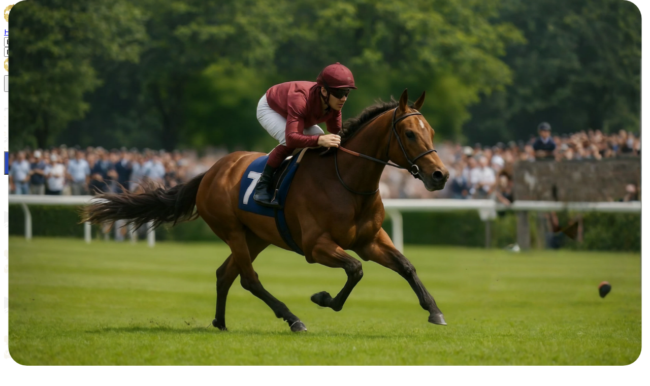

--- FILE ---
content_type: text/html; charset=utf-8
request_url: https://www.thepresidentcup.ae/
body_size: 5534
content:
<!DOCTYPE html><html lang="en"><head><meta charSet="utf-8"/><meta name="viewport" content="width=device-width, initial-scale=1"/><link rel="preload" href="/_next/static/media/1d8c539aeefaf5c6-s.p.woff2" as="font" crossorigin="" type="font/woff2"/><link rel="preload" href="/_next/static/media/4cf2300e9c8272f7-s.p.woff2" as="font" crossorigin="" type="font/woff2"/><link rel="preload" href="/_next/static/media/8a1d8947e5852e30-s.p.woff2" as="font" crossorigin="" type="font/woff2"/><link rel="preload" href="/_next/static/media/93f479601ee12b01-s.p.woff2" as="font" crossorigin="" type="font/woff2"/><link rel="stylesheet" href="/_next/static/css/8ff36e3a689e0fb5.css" data-precedence="next"/><link rel="stylesheet" href="/_next/static/css/ebdf3955f4e6632b.css" data-precedence="next"/><link rel="preload" as="script" fetchPriority="low" href="/_next/static/chunks/webpack-6ad12735c8c051d9.js"/><script src="/_next/static/chunks/4bd1b696-d00ae25a227fc463.js" async=""></script><script src="/_next/static/chunks/684-a6114d7066594ee2.js" async=""></script><script src="/_next/static/chunks/main-app-90d7b2625dc23330.js" async=""></script><script src="/_next/static/chunks/917-d0e8be159e8a4c30.js" async=""></script><script src="/_next/static/chunks/766-2c08bf32b3b82ea3.js" async=""></script><script src="/_next/static/chunks/822-56069a7a20974618.js" async=""></script><script src="/_next/static/chunks/985-22c103b4e6dc97c6.js" async=""></script><script src="/_next/static/chunks/69-ad8e7c0e0b536b39.js" async=""></script><script src="/_next/static/chunks/app/layout-360bdb98681ce6b3.js" async=""></script><script src="/_next/static/chunks/111-56d9e08ba4ea216c.js" async=""></script><script src="/_next/static/chunks/887-cff4c46c381abc5e.js" async=""></script><script src="/_next/static/chunks/534-7794dc86881652da.js" async=""></script><script src="/_next/static/chunks/439-774967396460d896.js" async=""></script><script src="/_next/static/chunks/485-0ad15b5f68b14318.js" async=""></script><script src="/_next/static/chunks/app/page-a01091abb747f591.js" async=""></script><meta name="next-size-adjust" content=""/><title>UAE President Cup</title><meta name="description" content="The UAE President Cup is a prestigious event celebrating excellence in Arabian horse racing."/><link rel="icon" href="/favicon.ico" type="image/x-icon" sizes="16x16"/><script>document.querySelectorAll('body link[rel="icon"], body link[rel="apple-touch-icon"]').forEach(el => document.head.appendChild(el))</script><script src="/_next/static/chunks/polyfills-42372ed130431b0a.js" noModule=""></script></head><body class="__variable_188709 __variable_9a8899 __variable_744198 __variable_02ad33 antialiased font-syne"><header class="w-full max-w-full h-[72px] lg:h-[93px] flex items-center justify-between sticky top-0 z-50 mx-auto "><div class="hidden lg:flex items-center justify-between bg-white/80 backdrop-blur-[50px] w-full h-full px-4 sm:px-15"><div class="hidden lg:flex items-center min-w-0"><a href="/"><img alt="Logo" loading="lazy" width="154" height="41" decoding="async" data-nimg="1" class="w-[120px] h-[32px] sm:w-[154px] sm:h-[41px]" style="color:transparent" srcSet="/_next/image?url=%2FLogo.png&amp;w=256&amp;q=100 1x, /_next/image?url=%2FLogo.png&amp;w=384&amp;q=100 2x" src="/_next/image?url=%2FLogo.png&amp;w=384&amp;q=100"/></a><nav class="hidden lg:flex text-[15px] text-black ml-40 gap-5 font-[DM Sans, sans-serif]" style="gap:auto;margin-right:auto"><a class="hover:underline" href="/">Home</a><a class="hover:underline" href="/about">About</a><a class="hover:underline" href="/news">News</a><a class="hover:underline" href="/gallery">Gallery</a><a class="hover:underline" href="/races">Events &amp; Races</a><a class="hover:underline" href="/horses">Statics &amp; Information</a></nav></div><div class="hidden lg:flex items-center justify-end min-w-0 bg-transparent"><select class="w-[45px] h-[45px] rounded text-black text-[15px] bg-transparent"><option value="en" selected="">EN</option><option value="ar">AR</option></select></div></div><div class="flex w-full h-full items-center justify-between lg:hidden bg-white/80 backdrop-blur-[50px] px-4"><div class="flex items-center"><select class="w-12 h-[45px] rounded bg-transparent text-black text-[15px]"><option value="en" selected="">EN</option><option value="ar">AR</option></select></div><div class="flex-1 flex justify-center"><a href="/"><img alt="Logo" loading="lazy" width="120" height="32" decoding="async" data-nimg="1" class="w-[120px] h-[32px]" style="color:transparent" srcSet="/_next/image?url=%2FLogo.png&amp;w=128&amp;q=100 1x, /_next/image?url=%2FLogo.png&amp;w=256&amp;q=100 2x" src="/_next/image?url=%2FLogo.png&amp;w=256&amp;q=100"/></a></div><button class="flex flex-col justify-center items-center w-10 h-10 z-[101]" aria-label="Open menu"><img alt="Menu" loading="lazy" width="32" height="24" decoding="async" data-nimg="1" class="w-8 h-6" style="color:transparent" src="/menu-icon.svg"/></button></div></header><main class="jsx-ee79607a2b21c6f4 w-full justify-center"><div class="jsx-ee79607a2b21c6f4 w-full flex flex-col md:flex-row items-center relative h-auto md:h-[782px] px-5"><div style="background-image:url(&#x27;/horse-group.svg&#x27;);background-size:contain;background-position:left center;background-repeat:repeat" class="jsx-ee79607a2b21c6f4 rounded-[50px] w-full md:w-1/2 h-[200px] md:h-full relative overflow-hidden order-2 md:order-1 div-height"><div class="jsx-ee79607a2b21c6f4"></div><div class="jsx-ee79607a2b21c6f4 w-full h-full flex flex-col gap-2 justify-center items-center text-center"><h1 class="jsx-ee79607a2b21c6f4 font-syne text-[28px] lg:text-3xl xl:text-[40px] text-black font-bold">Tradition in Every Trot</h1><p class="jsx-ee79607a2b21c6f4 font-syne w-full text-center font-medium text-sml md:text-m text-black md:whitespace-normal sm:break-words">29th President’s Cup for Purebred Arabian Horses – A Heritage Event</p><button style="background:linear-gradient(90deg, #2846B5 0%, #062598 100%);cursor:pointer" class="jsx-ee79607a2b21c6f4 font-syne flex gap-3 bg-black text-white pr-3 pl-6 py-3 rounded-full upcoming-button">View upcoming Race<div class="jsx-ee79607a2b21c6f4 size-6 flex items-center justify-center bg-white rounded-full "><svg xmlns="http://www.w3.org/2000/svg" width="20" height="20" viewBox="0 0 24 24" fill="none" stroke="#151585" stroke-width="2" stroke-linecap="round" stroke-linejoin="round" class="lucide lucide-arrow-right size-3" aria-hidden="true"><path d="M5 12h14"></path><path d="m12 5 7 7-7 7"></path></svg></div></button></div></div><div class="jsx-ee79607a2b21c6f4 w-full md:w-1/2 md:h-full z-10 rounded-[20px] md:rounded-[50px] overflow-hidden mb-4 md:mb-0 order-1 md:order-2 "><img alt="Right Image" loading="lazy" width="900" height="782" decoding="async" data-nimg="1" class="object-cover object-top w-full h-full " style="color:transparent" src="/horse-group.svg"/></div></div><div class="jsx-ee79607a2b21c6f4 w-full px-5"><div class="text-center py-10">Loading upcoming event...</div></div><section class="w-full pt-12 pb-1 relative bg-white"><div class="flex items-center justify-between px-4 md:px-10 mb-4"><div class="flex flex-col items-center gap-1 w-full text-center"><h2 class="syne text-3xl  md:text-5xl xl:text-5xl font-bold text-black">News</h2><p class="text-black text-base md:text-m xl:text-m max-w-xl">Explore and read latest news</p><div class="w-full text-center text-gray-500">No news available</div></div><div class="hidden md:flex md:gap-4"><button disabled="" aria-label="Scroll left"><svg xmlns="http://www.w3.org/2000/svg" width="24" height="24" viewBox="0 0 24 24" fill="none" stroke="#d1d5db" stroke-width="2" stroke-linecap="round" stroke-linejoin="round" class="lucide lucide-move-left" aria-hidden="true" style="transform:none"><path d="M6 8L2 12L6 16"></path><path d="M2 12H22"></path></svg></button><button disabled="" aria-label="Scroll right"><svg xmlns="http://www.w3.org/2000/svg" width="24" height="24" viewBox="0 0 24 24" fill="none" stroke="#d1d5db" stroke-width="2" stroke-linecap="round" stroke-linejoin="round" class="lucide lucide-move-right" aria-hidden="true" style="transform:none"><path d="M18 8L22 12L18 16"></path><path d="M2 12H22"></path></svg></button></div></div><div class="relative"><div class="flex justify-center items-center min-h-[320px] w-full"><span class="animate-spin rounded-full border-4 border-gray-300 border-t-blue-600 h-12 w-12 inline-block"></span><span class="ml-4 text-lg text-gray-600">Loading news...</span></div><div class=" md:hidden bottom-3 z-10 flex gap-4 justify-center"><button disabled="" aria-label="Scroll left"><svg xmlns="http://www.w3.org/2000/svg" width="24" height="24" viewBox="0 0 24 24" fill="none" stroke="#d1d5db" stroke-width="2" stroke-linecap="round" stroke-linejoin="round" class="lucide lucide-move-left" aria-hidden="true" style="transform:none"><path d="M6 8L2 12L6 16"></path><path d="M2 12H22"></path></svg></button><button disabled="" aria-label="Scroll right"><svg xmlns="http://www.w3.org/2000/svg" width="24" height="24" viewBox="0 0 24 24" fill="none" stroke="#d1d5db" stroke-width="2" stroke-linecap="round" stroke-linejoin="round" class="lucide lucide-move-right" aria-hidden="true" style="transform:none"><path d="M18 8L22 12L18 16"></path><path d="M2 12H22"></path></svg></button></div></div></section><div class="jsx-ee79607a2b21c6f4 w-full px-5"><section id="event-calendar-section" class="relative my-20 flex flex-col items-center justify-center overflow-hidden w-full" style="border-radius:50px;background:#18186A"><div class="absolute inset-0 w-full z-0"><img alt="Events Background" loading="lazy" decoding="async" data-nimg="fill" class="object-cover object-center" style="position:absolute;height:100%;width:100%;left:0;top:0;right:0;bottom:0;color:transparent" src="/calendarBanner.svg"/><div class="absolute left-0 right-0 bottom-0 h-3/4 md:h-3/4 z-10" style="background:linear-gradient(0deg, #3C3CB6 15.39%, #141473 44.85%, rgba(19, 19, 123, 0) 84.66%);border-bottom-right-radius:50px;border-bottom-left-radius:50px"></div></div><div class="relative z-20 flex flex-col items-center w-full h-full pt-16 px-4 md:px-20"><h2 class="syne text-3xl md:text-5xl xl:text-6xl font-bold text-white text-center mb-4">Events Calendar</h2><p class="text-white text-base md:text-lg text-center max-w-2xl mb-10">Discover the upcoming events and highlights of the President’s Cup for Purebred Arabian Horses.</p><div class="flex flex-col md:flex-row gap-4 md:gap-8 items-center justify-center mb-12"><div class="relative flex items-center gap-4 bg-white rounded-full px-6 py-3 text-black "><div class="flex gap-3 items-center cursor-pointer"><svg xmlns="http://www.w3.org/2000/svg" width="24" height="24" viewBox="0 0 24 24" fill="none" stroke="currentColor" stroke-width="2" stroke-linecap="round" stroke-linejoin="round" class="lucide lucide-calendar w-6 h-6" aria-hidden="true"><path d="M8 2v4"></path><path d="M16 2v4"></path><rect width="18" height="18" x="3" y="4" rx="2"></rect><path d="M3 10h18"></path></svg><span class="font-semibold">2026</span></div><div style="height:40.5px;border-left:1px solid #A9A3A0;margin:0 20px;cursor:pointer"></div><div class="flex gap-3 items-center cursor-pointer"><svg xmlns="http://www.w3.org/2000/svg" width="24" height="24" viewBox="0 0 24 24" fill="none" stroke="currentColor" stroke-width="2" stroke-linecap="round" stroke-linejoin="round" class="lucide lucide-clock w-6 h-6" aria-hidden="true"><circle cx="12" cy="12" r="10"></circle><polyline points="12 6 12 12 16 14"></polyline></svg><span class="font-semibold">January</span><svg xmlns="http://www.w3.org/2000/svg" width="24" height="24" viewBox="0 0 24 24" fill="none" stroke="currentColor" stroke-width="2" stroke-linecap="round" stroke-linejoin="round" class="lucide lucide-chevron-down w-5 h-5" aria-hidden="true"><path d="m6 9 6 6 6-6"></path></svg></div></div></div><div class="flex justify-center items-center min-h-[320px] w-full"><span class="animate-spin rounded-full border-4 border-gray-300 border-t-blue-600 h-12 w-12 inline-block"></span><span class="ml-4 text-lg text-gray-600">loadingEvents</span></div><div class="block lg:hidden w-full"><div class="flex flex-col gap-8 w-full max-w-2xl mx-auto"></div><div class="flex justify-center gap-4 mt-4 mb-3"><button disabled="" class="p-2 rounded-full bg-white" aria-label="Previous"><svg xmlns="http://www.w3.org/2000/svg" width="24" height="24" viewBox="0 0 24 24" fill="none" stroke="#d1d5db" stroke-width="2" stroke-linecap="round" stroke-linejoin="round" class="lucide lucide-move-left" aria-hidden="true" style="transform:none"><path d="M6 8L2 12L6 16"></path><path d="M2 12H22"></path></svg></button><button disabled="" class="p-2 rounded-full bg-white" aria-label="Next"><svg xmlns="http://www.w3.org/2000/svg" width="24" height="24" viewBox="0 0 24 24" fill="none" stroke="#d1d5db" stroke-width="2" stroke-linecap="round" stroke-linejoin="round" class="lucide lucide-move-right" aria-hidden="true" style="transform:none"><path d="M18 8L22 12L18 16"></path><path d="M2 12H22"></path></svg></button></div></div></div></section><section class="w-full bg-white"><h2 class="font-syne text-4xl md:text-5xl xl:text-6xl font-semibold text-black text-center mb-10">Winners of the Race</h2><div class="flex justify-center items-center min-h-[320px] w-full"><span class="animate-spin rounded-full border-4 border-gray-300 border-t-blue-600 h-12 w-12 inline-block"></span><span class="ml-4 text-lg text-gray-600">Loading winners...</span></div></section><section id="faq-section" class="w-full max-w-7xl mx-auto py-12 px-4"><h2 class="syne text-black text-3xl md:text-5xl font-bold text-center mb-1">FAQ</h2><p class="syne text-black text-md md:text-lg text-center ">Answers to the frequently asked questions</p><div class="flex justify-center items-center min-h-[320px] w-full"><span class="animate-spin rounded-full border-4 border-gray-300 border-t-blue-600 h-12 w-12 inline-block"></span><span class="ml-4 text-lg text-gray-600">Loading FAQ...</span></div></section></div></main><div class="jsx-43424ce1d1370384 w-full bg-[#151585] py-6 overflow-hidden"><div class="jsx-43424ce1d1370384 relative w-full h-12 overflow-hidden"><div style="min-width:auto" class="jsx-43424ce1d1370384 absolute top-0 left-0 flex flex-row items-center h-12  gap-10"></div></div></div><!--$--><!--/$--><!--$--><!--/$--><footer class="jsx-95f628965c8297a6 w-full bg-white pt-12 pb-0 text-black align-center"><div class="jsx-95f628965c8297a6 max-w-7xl mx-auto flex flex-col md:flex-row gap-10 md:gap-0 justify-between px-6 md:px-10 py-6"><div class="jsx-95f628965c8297a6 flex justify-center items-center min-h-[320px] w-full"><span class="jsx-95f628965c8297a6 animate-spin rounded-full border-4 border-gray-300 border-t-blue-600 h-12 w-12 inline-block"></span><span class="jsx-95f628965c8297a6 ml-4 text-lg text-gray-600"></span></div><div class="jsx-95f628965c8297a6 flex flex-col mb-4 md:mb-0 min-w-[180px] w-full items-center lg:max-w-[180px]"><h3 class="jsx-95f628965c8297a6 syne text-lg text-[#161687] font-bold mb-3 custom-contents">Events</h3><a class="mb-2 hover:underline custom-contents" href="/news">News</a><button class="jsx-95f628965c8297a6 hover:underline custom-contents mb-2 cursor-pointer">Upcoming Event</button><button class="jsx-95f628965c8297a6 hover:underline custom-contents cursor-pointer">Events Calendar</button></div><div class="jsx-95f628965c8297a6 flex flex-col mb-4 md:mb-0 min-w-[180px] w-full items-center lg:max-w-[180px]"><h3 class="jsx-95f628965c8297a6 syne text-lg font-bold mb-3 text-[#161687] custom-contents">About</h3><a class="mb-2 hover:underline custom-contents" href="/about">About us</a></div><div class="jsx-95f628965c8297a6 flex flex-col min-w-[180px] w-full items-center lg:max-w-[180px]"><h3 class="jsx-95f628965c8297a6 syne text-lg font-bold mb-3 text-[#161687] custom-contents ">Help Center</h3><button class="mb-2 hover:underline custom-contents cursor-pointer text-left" type="button" aria-haspopup="dialog" aria-expanded="false" aria-controls="radix-«Rkfb»" data-state="closed">Contact Us</button><button class="jsx-95f628965c8297a6 hover:underline custom-contents cursor-pointer">FAQ</button></div></div><div class="jsx-95f628965c8297a6 w-full bg-[#161687] h-[35px] flex items-center justify-center mt-8"><span class="jsx-95f628965c8297a6 text-xs text-white opacity-80">© <!-- -->2026<!-- --> <!-- -->UAE President Cup. All rights reserved.</span></div></footer><script src="/_next/static/chunks/webpack-6ad12735c8c051d9.js" async=""></script><script>(self.__next_f=self.__next_f||[]).push([0])</script><script>self.__next_f.push([1,"1:\"$Sreact.fragment\"\n2:I[7475,[\"917\",\"static/chunks/917-d0e8be159e8a4c30.js\",\"766\",\"static/chunks/766-2c08bf32b3b82ea3.js\",\"822\",\"static/chunks/822-56069a7a20974618.js\",\"985\",\"static/chunks/985-22c103b4e6dc97c6.js\",\"69\",\"static/chunks/69-ad8e7c0e0b536b39.js\",\"177\",\"static/chunks/app/layout-360bdb98681ce6b3.js\"],\"SettingsProvider\"]\n3:I[715,[\"917\",\"static/chunks/917-d0e8be159e8a4c30.js\",\"766\",\"static/chunks/766-2c08bf32b3b82ea3.js\",\"822\",\"static/chunks/822-56069a7a20974618.js\",\"985\",\"static/chunks/985-22c103b4e6dc97c6.js\",\"69\",\"static/chunks/69-ad8e7c0e0b536b39.js\",\"177\",\"static/chunks/app/layout-360bdb98681ce6b3.js\"],\"default\"]\n4:I[7555,[],\"\"]\n5:I[1295,[],\"\"]\n6:I[894,[],\"ClientPageRoot\"]\n7:I[1480,[\"917\",\"static/chunks/917-d0e8be159e8a4c30.js\",\"766\",\"static/chunks/766-2c08bf32b3b82ea3.js\",\"111\",\"static/chunks/111-56d9e08ba4ea216c.js\",\"822\",\"static/chunks/822-56069a7a20974618.js\",\"887\",\"static/chunks/887-cff4c46c381abc5e.js\",\"534\",\"static/chunks/534-7794dc86881652da.js\",\"439\",\"static/chunks/439-774967396460d896.js\",\"985\",\"static/chunks/985-22c103b4e6dc97c6.js\",\"485\",\"static/chunks/485-0ad15b5f68b14318.js\",\"974\",\"static/chunks/app/page-a01091abb747f591.js\"],\"default\"]\na:I[9665,[],\"MetadataBoundary\"]\nc:I[9665,[],\"OutletBoundary\"]\nf:I[4911,[],\"AsyncMetadataOutlet\"]\n11:I[9665,[],\"ViewportBoundary\"]\n13:I[6614,[],\"\"]\n:HL[\"/_next/static/media/1d8c539aeefaf5c6-s.p.woff2\",\"font\",{\"crossOrigin\":\"\",\"type\":\"font/woff2\"}]\n:HL[\"/_next/static/media/4cf2300e9c8272f7-s.p.woff2\",\"font\",{\"crossOrigin\":\"\",\"type\":\"font/woff2\"}]\n:HL[\"/_next/static/media/8a1d8947e5852e30-s.p.woff2\",\"font\",{\"crossOrigin\":\"\",\"type\":\"font/woff2\"}]\n:HL[\"/_next/static/media/93f479601ee12b01-s.p.woff2\",\"font\",{\"crossOrigin\":\"\",\"type\":\"font/woff2\"}]\n:HL[\"/_next/static/css/8ff36e3a689e0fb5.css\",\"style\"]\n:HL[\"/_next/static/css/ebdf3955f4e6632b.css\",\"style\"]\n"])</script><script>self.__next_f.push([1,"0:{\"P\":null,\"b\":\"ybd0xaqV5w3GQfffkjrh_\",\"p\":\"\",\"c\":[\"\",\"\"],\"i\":false,\"f\":[[[\"\",{\"children\":[\"__PAGE__\",{}]},\"$undefined\",\"$undefined\",true],[\"\",[\"$\",\"$1\",\"c\",{\"children\":[[[\"$\",\"link\",\"0\",{\"rel\":\"stylesheet\",\"href\":\"/_next/static/css/8ff36e3a689e0fb5.css\",\"precedence\":\"next\",\"crossOrigin\":\"$undefined\",\"nonce\":\"$undefined\"}]],[\"$\",\"html\",null,{\"lang\":\"en\",\"children\":[\"$\",\"body\",null,{\"className\":\"__variable_188709 __variable_9a8899 __variable_744198 __variable_02ad33 antialiased font-syne\",\"children\":[\"$\",\"$L2\",null,{\"children\":[\"$\",\"$L3\",null,{\"children\":[\"$\",\"$L4\",null,{\"parallelRouterKey\":\"children\",\"error\":\"$undefined\",\"errorStyles\":\"$undefined\",\"errorScripts\":\"$undefined\",\"template\":[\"$\",\"$L5\",null,{}],\"templateStyles\":\"$undefined\",\"templateScripts\":\"$undefined\",\"notFound\":[[[\"$\",\"title\",null,{\"children\":\"404: This page could not be found.\"}],[\"$\",\"div\",null,{\"style\":{\"fontFamily\":\"system-ui,\\\"Segoe UI\\\",Roboto,Helvetica,Arial,sans-serif,\\\"Apple Color Emoji\\\",\\\"Segoe UI Emoji\\\"\",\"height\":\"100vh\",\"textAlign\":\"center\",\"display\":\"flex\",\"flexDirection\":\"column\",\"alignItems\":\"center\",\"justifyContent\":\"center\"},\"children\":[\"$\",\"div\",null,{\"children\":[[\"$\",\"style\",null,{\"dangerouslySetInnerHTML\":{\"__html\":\"body{color:#000;background:#fff;margin:0}.next-error-h1{border-right:1px solid rgba(0,0,0,.3)}@media (prefers-color-scheme:dark){body{color:#fff;background:#000}.next-error-h1{border-right:1px solid rgba(255,255,255,.3)}}\"}}],[\"$\",\"h1\",null,{\"className\":\"next-error-h1\",\"style\":{\"display\":\"inline-block\",\"margin\":\"0 20px 0 0\",\"padding\":\"0 23px 0 0\",\"fontSize\":24,\"fontWeight\":500,\"verticalAlign\":\"top\",\"lineHeight\":\"49px\"},\"children\":404}],[\"$\",\"div\",null,{\"style\":{\"display\":\"inline-block\"},\"children\":[\"$\",\"h2\",null,{\"style\":{\"fontSize\":14,\"fontWeight\":400,\"lineHeight\":\"49px\",\"margin\":0},\"children\":\"This page could not be found.\"}]}]]}]}]],[]],\"forbidden\":\"$undefined\",\"unauthorized\":\"$undefined\"}]}]}]}]}]]}],{\"children\":[\"__PAGE__\",[\"$\",\"$1\",\"c\",{\"children\":[[\"$\",\"$L6\",null,{\"Component\":\"$7\",\"searchParams\":{},\"params\":{},\"promises\":[\"$@8\",\"$@9\"]}],[\"$\",\"$La\",null,{\"children\":\"$Lb\"}],[[\"$\",\"link\",\"0\",{\"rel\":\"stylesheet\",\"href\":\"/_next/static/css/ebdf3955f4e6632b.css\",\"precedence\":\"next\",\"crossOrigin\":\"$undefined\",\"nonce\":\"$undefined\"}]],[\"$\",\"$Lc\",null,{\"children\":[\"$Ld\",\"$Le\",[\"$\",\"$Lf\",null,{\"promise\":\"$@10\"}]]}]]}],{},null,false]},null,false],[\"$\",\"$1\",\"h\",{\"children\":[null,[\"$\",\"$1\",\"ia_r7D09QdHEq-7zrMZnv\",{\"children\":[[\"$\",\"$L11\",null,{\"children\":\"$L12\"}],[\"$\",\"meta\",null,{\"name\":\"next-size-adjust\",\"content\":\"\"}]]}],null]}],false]],\"m\":\"$undefined\",\"G\":[\"$13\",\"$undefined\"],\"s\":false,\"S\":true}\n"])</script><script>self.__next_f.push([1,"14:\"$Sreact.suspense\"\n15:I[4911,[],\"AsyncMetadata\"]\n8:{}\n9:{}\nb:[\"$\",\"$14\",null,{\"fallback\":null,\"children\":[\"$\",\"$L15\",null,{\"promise\":\"$@16\"}]}]\n"])</script><script>self.__next_f.push([1,"e:null\n"])</script><script>self.__next_f.push([1,"12:[[\"$\",\"meta\",\"0\",{\"charSet\":\"utf-8\"}],[\"$\",\"meta\",\"1\",{\"name\":\"viewport\",\"content\":\"width=device-width, initial-scale=1\"}]]\nd:null\n"])</script><script>self.__next_f.push([1,"16:{\"metadata\":[[\"$\",\"title\",\"0\",{\"children\":\"UAE President Cup\"}],[\"$\",\"meta\",\"1\",{\"name\":\"description\",\"content\":\"The UAE President Cup is a prestigious event celebrating excellence in Arabian horse racing.\"}],[\"$\",\"link\",\"2\",{\"rel\":\"icon\",\"href\":\"/favicon.ico\",\"type\":\"image/x-icon\",\"sizes\":\"16x16\"}]],\"error\":null,\"digest\":\"$undefined\"}\n10:{\"metadata\":\"$16:metadata\",\"error\":null,\"digest\":\"$undefined\"}\n"])</script></body></html>

--- FILE ---
content_type: text/javascript
request_url: https://www.thepresidentcup.ae/_next/static/chunks/app/layout-360bdb98681ce6b3.js
body_size: 8057
content:
(self.webpackChunk_N_E=self.webpackChunk_N_E||[]).push([[177],{347:()=>{},715:(e,n,t)=>{"use strict";t.d(n,{default:()=>w});var a=t(5155),s=t(2115),l=t(6766),i=t(4416),r=t(6874),o=t.n(r),c=t(5695),d=t(1218),u=t(3220);function m(){(0,c.usePathname)();let[e,n]=(0,s.useState)(!1),{t}=(0,d.Bd)(),[r,m]=(0,s.useState)(u.A.language||"en");return(0,s.useEffect)(()=>{u.A.changeLanguage(r),document.documentElement.dir="ar"===r?"rtl":"ltr",document.documentElement.lang=r},[r,u.A]),(0,s.useEffect)(()=>{if(e){let e=()=>{window.innerWidth>=1024&&n(!1)};return window.addEventListener("resize",e),()=>window.removeEventListener("resize",e)}},[e]),(0,a.jsxs)("header",{className:"w-full max-w-full h-[72px] lg:h-[93px] flex items-center justify-between sticky top-0 z-50 mx-auto ",children:[(0,a.jsxs)("div",{className:"hidden lg:flex items-center justify-between bg-white/80 backdrop-blur-[50px] w-full h-full px-4 sm:px-15",children:[(0,a.jsxs)("div",{className:"hidden lg:flex items-center min-w-0",children:[(0,a.jsx)(o(),{href:"/",children:(0,a.jsx)(l.default,{src:"/Logo.png",alt:"Logo",width:154,height:41,quality:100,className:"w-[120px] h-[32px] sm:w-[154px] sm:h-[41px]"})}),(0,a.jsxs)("nav",{className:"hidden lg:flex text-[15px] text-black ml-40 gap-5 font-[DM Sans, sans-serif]",style:{gap:"ar"===r?30:"auto",marginRight:"ar"===r?"100px":"auto"},children:[(0,a.jsx)(o(),{href:"/",className:"hover:underline",children:t("nav.home")}),(0,a.jsx)(o(),{href:"/about",className:"hover:underline",children:t("nav.about")}),(0,a.jsx)(o(),{href:"/news",className:"hover:underline",children:t("nav.news")}),(0,a.jsx)(o(),{href:"/gallery",className:"hover:underline",children:t("nav.gallery")}),(0,a.jsx)(o(),{href:"/races",className:"hover:underline",children:t("nav.events")}),(0,a.jsx)(o(),{href:"/horses",className:"hover:underline",children:t("nav.horses")})]})]}),(0,a.jsx)("div",{className:"hidden lg:flex items-center justify-end min-w-0 bg-transparent",children:(0,a.jsxs)("select",{className:"w-[45px] h-[45px] rounded text-black text-[15px] bg-transparent",value:r,onChange:e=>m(e.target.value),children:[(0,a.jsx)("option",{value:"en",children:"EN"}),(0,a.jsx)("option",{value:"ar",children:"AR"})]})})]}),(0,a.jsxs)("div",{className:"flex w-full h-full items-center justify-between lg:hidden bg-white/80 backdrop-blur-[50px] px-4",children:[(0,a.jsx)("div",{className:"flex items-center",children:(0,a.jsxs)("select",{className:"w-12 h-[45px] rounded bg-transparent text-black text-[15px]",value:r,onChange:e=>m(e.target.value),children:[(0,a.jsx)("option",{value:"en",children:"EN"}),(0,a.jsx)("option",{value:"ar",children:"AR"})]})}),(0,a.jsx)("div",{className:"flex-1 flex justify-center",children:(0,a.jsx)(o(),{href:"/",children:(0,a.jsx)(l.default,{src:"/Logo.png",alt:"Logo",width:120,height:32,quality:100,className:"w-[120px] h-[32px]"})})}),(0,a.jsx)("button",{className:"flex flex-col justify-center items-center w-10 h-10 z-[101]","aria-label":e?"Close menu":"Open menu",onClick:()=>n(!e),children:e?(0,a.jsx)(i.A,{size:32,color:"black"}):(0,a.jsx)(l.default,{src:"/menu-icon.svg",alt:"Menu",width:32,height:24,className:"w-8 h-6"})})]}),e&&(0,a.jsxs)("div",{className:"fixed inset-0 z-[100] flex",children:[(0,a.jsx)("div",{className:"absolute inset-0 bg-black/70",onClick:()=>n(!1)}),(0,a.jsxs)("div",{className:"relative bg-[#000057] w-64 h-auto p-6 flex flex-col z-[101] ml-auto text-white",children:[(0,a.jsx)("button",{className:"absolute top-4 right-4","aria-label":"Close menu",onClick:()=>n(!1),children:(0,a.jsx)(i.A,{size:32,color:"white"})}),(0,a.jsxs)("nav",{className:"flex flex-col gap-6 mt-16 text-[15px] font-[DM Sans, sans-serif]",children:[(0,a.jsx)(o(),{href:"/",className:"hover:underline",onClick:()=>n(!1),children:t("nav.home")}),(0,a.jsx)(o(),{href:"/about",className:"hover:underline",onClick:()=>n(!1),children:t("nav.about")}),(0,a.jsx)(o(),{href:"/news",className:"hover:underline",onClick:()=>n(!1),children:t("nav.news")}),(0,a.jsx)(o(),{href:"/gallery",className:"hover:underline",onClick:()=>n(!1),children:t("nav.gallery")}),(0,a.jsx)(o(),{href:"/races",className:"hover:underline",children:t("nav.events")}),(0,a.jsx)(o(),{href:"/horses",className:"hover:underline",children:t("nav.horses")})]})]})]})]})}var h=t(9137),g=t.n(h),x=t(1700),v=t(7475);let f=()=>{var e,n,t,s,i,r,c,d,u,m,h,g,x,f,p,b,y,w,j,k,N,E,C,A;let{settings:L,loading:S}=(0,v.t)();return(0,a.jsxs)("div",{className:"flex gap-[12px] md:gap-[15px] items-center justify-center md:justify-start",children:[(null==L||null==(e=L.find(e=>"instagram-link"===e.key))?void 0:e.value)&&(0,a.jsx)(o(),{href:null!=(j=null==L||null==(n=L.find(e=>"instagram-link"===e.key))?void 0:n.value)?j:"#","aria-label":"Instagram",children:(0,a.jsx)(l.default,{src:(null==L||null==(t=L.find(e=>"instagram-logo"===e.key))?void 0:t.value)||"/Instagram.svg",alt:"Instagram",width:28,height:28,className:"w-7 h-7"})}),(null==(s=L.find(e=>"linkedin-link"===e.key))?void 0:s.value)&&(0,a.jsx)(o(),{href:null!=(k=null==(i=L.find(e=>"linkedin-link"===e.key))?void 0:i.value)?k:"#","aria-label":"Facebook",children:(0,a.jsx)(l.default,{src:(null==(r=L.find(e=>"linkedin-logo"===e.key))?void 0:r.value)||"/Linkedin.svg",alt:"Facebook",width:28,height:28,className:"w-7 h-7"})}),(null==(c=L.find(e=>"facebook-link"===e.key))?void 0:c.value)&&(0,a.jsx)(o(),{href:null!=(N=null==(d=L.find(e=>"facebook-link"===e.key))?void 0:d.value)?N:"#","aria-label":"Twitter",children:(0,a.jsx)(l.default,{src:(null==(u=L.find(e=>"facebook-logo"===e.key))?void 0:u.value)||"/Facebook.svg",alt:"Twitter",width:28,height:28,className:"w-7 h-7"})}),(null==(m=L.find(e=>"twitter-link"===e.key))?void 0:m.value)&&(0,a.jsx)(o(),{href:null!=(E=null==(h=L.find(e=>"twitter-link"===e.key))?void 0:h.value)?E:"#","aria-label":"YouTube",children:(0,a.jsx)(l.default,{src:(null==(g=L.find(e=>"twitter-logo"===e.key))?void 0:g.value)||"/twitter.svg",alt:"YouTube",width:28,height:28,className:"w-7 h-7"})}),(null==(x=L.find(e=>"tiktok-link"===e.key))?void 0:x.value)&&(0,a.jsx)(o(),{href:null!=(C=null==(f=L.find(e=>"tiktok-link"===e.key))?void 0:f.value)?C:"#","aria-label":"YouTube",children:(0,a.jsx)(l.default,{src:(null==(p=L.find(e=>"tiktok-logo"===e.key))?void 0:p.value)||"/tiktok.svg",alt:"YouTube",width:28,height:28,className:"w-7 h-7"})}),(null==(b=L.find(e=>"youtube-link"===e.key))?void 0:b.value)&&(0,a.jsx)(o(),{href:null!=(A=null==(y=L.find(e=>"youtube-link"===e.key))?void 0:y.value)?A:"#","aria-label":"YouTube",children:(0,a.jsx)(l.default,{src:(null==(w=L.find(e=>"youtube-logo"===e.key))?void 0:w.value)||"/youtube.svg",alt:"YouTube",width:28,height:28,className:"w-7 h-7"})})]})};var p=t(1546);let b=()=>{var e,n,t,l,r,o,c,u,m,h,g,b;let{t:y,i18n:w}=(0,d.Bd)(),[j,k]=(0,s.useState)({name:"",email:"",message:""}),[N,E]=(0,s.useState)(!1),[C,A]=(0,s.useState)(!1),{settings:L,loading:S}=(0,v.t)(),T=e=>{let{name:n,value:t}=e.target;k(e=>({...e,[n]:t}))},F=async e=>{e.preventDefault(),E(!0);try{console.log("Form submitted:",j),await p.Ay.post(p.vZ.send.sendEmail,j)&&A(!0),setTimeout(()=>{A(!1),k({name:"",email:"",message:""})},2e3)}catch(e){console.error("Error submitting form:",e)}finally{E(!1)}};return(0,a.jsxs)(x.bL,{children:[(0,a.jsx)(x.l9,{asChild:!0,children:(0,a.jsx)("button",{className:"mb-2 hover:underline custom-contents cursor-pointer text-left",children:y("Contact Us")})}),(0,a.jsxs)(x.ZL,{children:[(0,a.jsx)(x.hJ,{className:"fixed inset-0 bg-black/50 backdrop-blur-sm z-[100]"}),(0,a.jsx)(x.hE,{}),(0,a.jsx)(x.UC,{className:"fixed top-1/2 left-1/2 transform -translate-x-1/2 -translate-y-1/2 z-[101] focus:outline-none",children:(0,a.jsxs)("div",{className:"w-[95vw] max-w-[1384px] h-[95vh] max-h-[851px] bg-white rounded-[30px] md:rounded-[50px] flex flex-col md:flex-row overflow-y-auto",children:[(0,a.jsx)(x.bm,{asChild:!0,children:(0,a.jsx)("button",{className:"absolute md:hidden top-6 right-6 w-10 h-10 rounded-full bg-gray-100 hover:bg-gray-200 flex items-center justify-center transition-colors z-10","aria-label":"Close dialog",type:"button",children:(0,a.jsx)(i.A,{size:20,className:"text-gray-600"})})}),(0,a.jsx)("div",{className:"w-full md:w-1/2 h-1/3 md:h-full bg-white rounded-t-[30px] md:rounded-l-[50px] md:rounded-tr-none flex items-center justify-center",children:(0,a.jsx)("img",{className:"w-full h-full object-cover rounded-t-[30px] md:rounded-l-[50px] md:rounded-tr-none",src:null!=(c=null==L||null==(e=L.find(e=>"contact-image"===e.key))?void 0:e.value)?c:"/contact-us.png",alt:"Contact background"})}),(0,a.jsxs)("div",{className:"w-full md:w-1/2 h-2/3 md:h-full p-6 md:p-8 lg:p-16 flex flex-col justify-start md:justify-center relative",children:[(0,a.jsx)(x.bm,{asChild:!0,children:(0,a.jsx)("button",{className:"absolute hidden md:top-6 md:right-6 w-10 h-10 rounded-full bg-gray-100 hover:bg-gray-200 md:flex items-center justify-center transition-colors z-10","aria-label":"Close dialog",type:"button",children:(0,a.jsx)(i.A,{size:20,className:"text-gray-600"})})}),(0,a.jsxs)("div",{className:"w-full max-w-[600px] mx-auto md:mx-0",children:[S?(0,a.jsxs)("div",{className:"flex justify-center items-center min-h-[320px] w-full",children:[(0,a.jsx)("span",{className:"animate-spin rounded-full border-4 border-gray-300 border-t-blue-600 h-12 w-12 inline-block"}),(0,a.jsx)("span",{className:"ml-4 text-lg text-gray-600",children:y(" Loading contact details...")})]}):(0,a.jsxs)("div",{className:"mb-6 md:mb-8",children:[(0,a.jsx)("h2",{className:"text-black text-[32px] md:text-[52px] font-normal font-syne leading-[36px] md:leading-[56px] mb-3 md:mb-4",children:"ar"===w.language?null!=(u=null==(n=L.find(e=>"contact-us-title-arabic"===e.key))?void 0:n.value)?u:"Write us":null!=(m=null==(t=L.find(e=>"contact-us-title"===e.key))?void 0:t.value)?m:"Write us"}),(0,a.jsxs)("div",{className:"text-black text-[14px] md:text-[15px] font-light leading-[28px] md:leading-[34px] mb-6",children:["ar"===w.language?null!=(h=null==(l=L.find(e=>"contact-us-description-arabic"===e.key))?void 0:l.value)?h:"For any inquiries or complaints please contact us":null!=(g=null==(r=L.find(e=>"contact-us-description"===e.key))?void 0:r.value)?g:"For any inquiries or complaints please contact us",(0,a.jsx)("br",{}),y(" E-mail"),":"," ",(0,a.jsx)("span",{className:"font-medium",children:null!=(b=null==(o=L.find(e=>"contact-us-email"===e.key))?void 0:o.value)?b:" info@thepresidentcup.ae"})]}),(0,a.jsx)(f,{})]}),C?(0,a.jsxs)("div",{className:"text-center py-8",children:[(0,a.jsxs)("div",{className:"text-green-600 text-xl font-medium mb-2",children:["✓ ",y("Message Sent Successfully!")]}),(0,a.jsx)("div",{className:"text-gray-600",children:y("Thank you for contacting us. We'll get back to you soon.")})]}):(0,a.jsxs)("form",{onSubmit:F,className:"space-y-6",children:[(0,a.jsxs)("div",{className:"space-y-2",children:[(0,a.jsx)("label",{htmlFor:"name",className:"block text-black text-[15px] font-light",children:y("Name")}),(0,a.jsx)("input",{type:"text",id:"name",name:"name",value:j.name,onChange:T,required:!0,className:"w-full border-0 border-b-2 border-[#F5F0E8] bg-transparent pb-2 text-black placeholder-gray-400 focus:border-[#161687] focus:outline-none transition-colors",placeholder:y("Enter your full name")})]}),(0,a.jsxs)("div",{className:"space-y-2",children:[(0,a.jsx)("label",{htmlFor:"email",className:"block text-black text-[15px] font-light",children:y("Email")}),(0,a.jsx)("input",{type:"email",id:"email",name:"email",value:j.email,onChange:T,required:!0,className:"w-full border-0 border-b-2 border-[#F5F0E8] bg-transparent pb-2 text-black placeholder-gray-400 focus:border-[#161687] focus:outline-none transition-colors",placeholder:y("Enter your email address")})]}),(0,a.jsxs)("div",{className:"space-y-2",children:[(0,a.jsx)("label",{htmlFor:"message",className:"block text-black text-[15px] font-light",children:y("Message")}),(0,a.jsx)("textarea",{id:"message",name:"message",value:j.message,onChange:T,required:!0,rows:2,className:"w-full border-0 border-b-2 border-[#F5F0E8] bg-transparent pb-2 text-black placeholder-gray-400 focus:border-[#161687] focus:outline-none transition-colors",placeholder:y("Enter your message or inquiry")})]}),(0,a.jsx)("div",{className:"flex justify-center md:justify-end pt-4 mb-4",children:(0,a.jsxs)("button",{type:"submit",disabled:N,className:"min-w-[141px] pl-5 pr-2.5 py-2.5 bg-gradient-to-r from-[#3c3cb6] to-[#141473] rounded-[50px] inline-flex justify-center items-center gap-[15px] overflow-hidden hover:opacity-90 transition-opacity disabled:opacity-50",children:[(0,a.jsx)("div",{className:"flex-1 text-center text-white text-base font-medium font-syne",children:y(N?"Sending...":"Send")}),(0,a.jsx)("div",{className:"w-[30px] h-[30px] relative bg-white rounded-[15px] flex items-center justify-center",children:(0,a.jsx)("svg",{width:"15",height:"16",viewBox:"0 0 15 16",fill:"none",xmlns:"http://www.w3.org/2000/svg",children:(0,a.jsx)("path",{d:"M2.5 8H12.5M12.5 8L8.75 4.25M12.5 8L8.75 11.75",stroke:"#151585",strokeWidth:"1.5",strokeLinecap:"round",strokeLinejoin:"round"})})})]})})]})]})]})]})})]})]})};function y(){var e,n,t,s,i,r,u,m,h,x,f,p,y,w,j,k,N,E,C,A,L,S,T,F;let{t:D}=(0,d.Bd)(),{settings:R,loading:M}=(0,v.t)(),P=(0,c.usePathname)(),U=e=>{if("/"!==P){window.location.href="/#".concat(e);return}let n=document.getElementById(e);if(n){let e=n.getBoundingClientRect().top+window.pageYOffset-100;window.scrollTo({top:e,behavior:"smooth"})}};return(0,a.jsxs)("footer",{className:"jsx-95f628965c8297a6 w-full bg-white pt-12 pb-0 text-black align-center",children:[(0,a.jsxs)("div",{className:"jsx-95f628965c8297a6 max-w-7xl mx-auto flex flex-col md:flex-row gap-10 md:gap-0 justify-between px-6 md:px-10 py-6",children:[M?(0,a.jsxs)("div",{className:"jsx-95f628965c8297a6 flex justify-center items-center min-h-[320px] w-full",children:[(0,a.jsx)("span",{className:"jsx-95f628965c8297a6 animate-spin rounded-full border-4 border-gray-300 border-t-blue-600 h-12 w-12 inline-block"}),(0,a.jsx)("span",{className:"jsx-95f628965c8297a6 ml-4 text-lg text-gray-600"})]}):(0,a.jsxs)("div",{className:"jsx-95f628965c8297a6 flex flex-col items-center mb-8 md:mb-0 min-w-[180px]",children:[(0,a.jsx)(l.default,{src:"/Logo.png",alt:"Logo",width:220,height:70,quality:100,className:"mb-4"}),(0,a.jsxs)("div",{className:"jsx-95f628965c8297a6 flex gap-4 mt-2",children:[(null==R||null==(e=R.find(e=>"instagram-link"===e.key))?void 0:e.value)&&(0,a.jsx)(o(),{href:null!=(C=null==R||null==(n=R.find(e=>"instagram-link"===e.key))?void 0:n.value)?C:"#","aria-label":"Instagram",children:(0,a.jsx)(l.default,{src:(null==R||null==(t=R.find(e=>"instagram-logo"===e.key))?void 0:t.value)||"/Instagram.svg",alt:"Instagram",width:28,height:28,className:"w-7 h-7"})}),(null==(s=R.find(e=>"linkedin-link"===e.key))?void 0:s.value)&&(0,a.jsx)(o(),{href:null!=(A=null==(i=R.find(e=>"linkedin-link"===e.key))?void 0:i.value)?A:"#","aria-label":"Facebook",children:(0,a.jsx)(l.default,{src:(null==(r=R.find(e=>"linkedin-logo"===e.key))?void 0:r.value)||"/Linkedin.svg",alt:"Facebook",width:28,height:28,className:"w-7 h-7"})}),(null==(u=R.find(e=>"facebook-link"===e.key))?void 0:u.value)&&(0,a.jsx)(o(),{href:null!=(L=null==(m=R.find(e=>"facebook-link"===e.key))?void 0:m.value)?L:"#","aria-label":"Twitter",children:(0,a.jsx)(l.default,{src:(null==(h=R.find(e=>"facebook-logo"===e.key))?void 0:h.value)||"/Facebook.svg",alt:"Twitter",width:28,height:28,className:"w-7 h-7"})}),(null==(x=R.find(e=>"twitter-link"===e.key))?void 0:x.value)&&(0,a.jsx)(o(),{href:null!=(S=null==(f=R.find(e=>"twitter-link"===e.key))?void 0:f.value)?S:"#","aria-label":"YouTube",children:(0,a.jsx)(l.default,{src:(null==(p=R.find(e=>"twitter-logo"===e.key))?void 0:p.value)||"/twitter.svg",alt:"YouTube",width:28,height:28,className:"w-7 h-7"})}),(null==(y=R.find(e=>"tiktok-link"===e.key))?void 0:y.value)&&(0,a.jsx)(o(),{href:null!=(T=null==(w=R.find(e=>"tiktok-link"===e.key))?void 0:w.value)?T:"#","aria-label":"YouTube",children:(0,a.jsx)(l.default,{src:(null==(j=R.find(e=>"tiktok-logo"===e.key))?void 0:j.value)||"/tiktok.svg",alt:"YouTube",width:28,height:28,className:"w-7 h-7"})}),(null==(k=R.find(e=>"youtube-link"===e.key))?void 0:k.value)&&(0,a.jsx)(o(),{href:null!=(F=null==(N=R.find(e=>"youtube-link"===e.key))?void 0:N.value)?F:"#","aria-label":"YouTube",children:(0,a.jsx)(l.default,{src:(null==(E=R.find(e=>"youtube-logo"===e.key))?void 0:E.value)||"/youtube.svg",alt:"YouTube",width:28,height:28,className:"w-7 h-7"})})]})]}),(0,a.jsxs)("div",{className:"jsx-95f628965c8297a6 flex flex-col mb-4 md:mb-0 min-w-[180px] w-full items-center lg:max-w-[180px]",children:[(0,a.jsx)("h3",{className:"jsx-95f628965c8297a6 syne text-lg text-[#161687] font-bold mb-3 custom-contents",children:D("Events")}),(0,a.jsx)(o(),{href:"/news",className:"mb-2 hover:underline custom-contents",children:D("News")}),(0,a.jsx)("button",{onClick:()=>U("upcoming-event-section"),className:"jsx-95f628965c8297a6 hover:underline custom-contents mb-2 cursor-pointer",children:D("Upcoming Event")}),(0,a.jsx)("button",{onClick:()=>U("event-calendar-section"),className:"jsx-95f628965c8297a6 hover:underline custom-contents cursor-pointer",children:D("Events Calendar")})]}),(0,a.jsxs)("div",{className:"jsx-95f628965c8297a6 flex flex-col mb-4 md:mb-0 min-w-[180px] w-full items-center lg:max-w-[180px]",children:[(0,a.jsx)("h3",{className:"jsx-95f628965c8297a6 syne text-lg font-bold mb-3 text-[#161687] custom-contents",children:D("About")}),(0,a.jsx)(o(),{href:"/about",className:"mb-2 hover:underline custom-contents",children:D("About us")})]}),(0,a.jsxs)("div",{className:"jsx-95f628965c8297a6 flex flex-col min-w-[180px] w-full items-center lg:max-w-[180px]",children:[(0,a.jsx)("h3",{className:"jsx-95f628965c8297a6 syne text-lg font-bold mb-3 text-[#161687] custom-contents ",children:D("Help Center")}),(0,a.jsx)(b,{}),(0,a.jsx)("button",{onClick:()=>U("faq-section"),className:"jsx-95f628965c8297a6 hover:underline custom-contents cursor-pointer",children:D("FAQ")})]})]}),(0,a.jsx)("div",{className:"jsx-95f628965c8297a6 w-full bg-[#161687] h-[35px] flex items-center justify-center mt-8",children:(0,a.jsxs)("span",{className:"jsx-95f628965c8297a6 text-xs text-white opacity-80",children:["\xa9 ",new Date().getFullYear()," ",D("UAE President Cup. All rights reserved.")]})}),(0,a.jsx)(g(),{id:"95f628965c8297a6",children:"@media(max-width:800px){.custom-contents.jsx-95f628965c8297a6{-moz-text-align-last:center;text-align-last:center}}"})]})}function w(e){let{children:n}=e;return(0,a.jsxs)(a.Fragment,{children:[(0,a.jsx)(m,{}),n,(0,a.jsx)(y,{})]})}},1546:(e,n,t)=>{"use strict";t.d(n,{Ay:()=>s,vZ:()=>l});let a=t(3464).A.create({baseURL:"https://api.thepresidentcup.ae/"});a.interceptors.request.use(e=>{let n=localStorage.getItem("token");return n&&e.headers&&(e.headers.Authorization="Bearer ".concat(n)),e},e=>Promise.reject(e)),a.interceptors.response.use(e=>e,e=>{var n,t;return null==(n=e.response)||n.status,Promise.reject((null==(t=e.response)?void 0:t.data)||"Something went wrong")});let s=a,l={news:{list:(e,n)=>"/news?page=".concat(e,"&limit=").concat(n),details:e=>"/news/".concat(e),create:"/news",update:e=>"/news/".concat(e),delete:e=>"/news/".concat(e),eventNews:(e,n,t)=>"/news?page=".concat(e,"&limit=").concat(n,"&eventId=").concat(t)},events:{list:"/events/upcoming-events",getAll:(e,n)=>"/events/public?month=".concat(e,"&year=").concat(n),details:e=>"events/public/".concat(e),winners:"/events/past-events-with-winners",update:e=>"/events/".concat(e),delete:e=>"/events/".concat(e),listAll:"/events/public"},faq:{list:e=>"/faq?language=".concat(e)},appSettings:{list:"app-settings"},gallery:{list:(e,n)=>"/gallery/public?page=".concat(e,"&limit=").concat(n)},partners:{list:"partner/public"},send:{sendEmail:"/contact-us"},about:{list:"about-us/all"},boardMembers:{list:(e,n)=>"board-members/public?page=".concat(e,"&limit=").concat(n)},horse:{list:(e,n,t,a,s,l,i,r)=>"horse/public/list-with-stats?page=".concat(e,"&limit=").concat(n,"&breed=").concat(t,"&age=").concat(a,"&sex=").concat(s,"&eventId=").concat(l,"&orderBy=").concat(i,"&orderName=").concat(r)},owners:{list:(e,n)=>"owner/public/with-stats?page=".concat(e,"&limit=").concat(n)},trainers:{list:(e,n)=>"trainer/public/with-event-stats?page=".concat(e,"&limit=").concat(n)},jockey:{list:(e,n)=>"jockey/public/list-with-event-stats?page=".concat(e,"&limit=").concat(n)}}},1593:(e,n,t)=>{Promise.resolve().then(t.t.bind(t,4147,23)),Promise.resolve().then(t.t.bind(t,8489,23)),Promise.resolve().then(t.t.bind(t,7538,23)),Promise.resolve().then(t.t.bind(t,710,23)),Promise.resolve().then(t.bind(t,715)),Promise.resolve().then(t.t.bind(t,347,23)),Promise.resolve().then(t.bind(t,7475))},3220:(e,n,t)=>{"use strict";t.d(n,{A:()=>r});var a=t(7985),s=t(1218);let l=JSON.parse('{"topBannerTitle":"Tradition in Every Trot","topBannerDescription":"29th President’s Cup for Purebred Arabian Horses – A Heritage Event","viewUpcomingRace":"View upcoming Race","nav.home":"Home","nav.about":"About","nav.news":"News","nav.gallery":"Gallery","nav.races":"Races Calendar","nav.events":"Events & Races","nav.horses":"Statics & Information","competitionHeader":"Competition Calendar","competitionDescription":"Plan your experience with the full timeline of races and festivities","competitionUpcomingTitle":"Upcoming Event","competitionUpcomingDescription":"Don\'t miss what\'s coming up in the President\'s Cup lineup","competitionCountdownTitle":"Event Countdown","competitionCountdownDescription":"Mark your calendar: days, hours, and minutes to the grand start","eventCountry":"Event Country","eventDate":"Event Date","days":"Days","hours":"Hours","minutes":"Minutes","seconds":"Seconds","newsTitle":"News","newsDescription":"Explore and read latest news","newsReadMore":"Read more","eventsCalendarTitle":"Events Calendar","eventsCalendarDescription":"Discover the upcoming events and highlights of the President’s Cup for Purebred Arabian Horses.","eventEnded":"Event Ended","today":"Today","1 Day remaining":"1 Day remaining","daysRemaining":"Days remaining","winnersSectionTitle":"Winners of the Race","No winners found":"No winners found","Loading winners...":"Loading winners...","FAQSectionTitle":"FAQ","FAQSectionDescription":"Answers to the frequently asked questions","Loading FAQ...":"Loading FAQ...","Events":"Events","News":"News","Upcoming Event":"Upcoming Event","Events Calendar":"Events Calendar","About":"About","About us":"About us","Contact Us":"Contact Us","Vision":"Vision","Help Center":"Help Center","FAQ":"FAQ","Write us":"Write us","contactUsDescription":"For any inquiries or complaints please contact us","E-mail":"E-mail","Message Sent Successfully!":"Message Sent Successfully!","Thank you for contacting us. We\'ll get back to you soon.":"Thank you for contacting us. We\'ll get back to you soon.","Name":"Name","Email":"Email","Message":"Message","Send":"Send","Enter your email address":"Enter your email address","Enter your full name":"Enter your full name","Enter your message or inquiry":"Enter your message or inquiry","Sending...":"Sending...","Loading news...":"Loading news...","Loading events...":"Loading events...","galleryTitle":"A Year-by-Year Journey Horse Racing Galleries","galleryDescription":" Immerse yourself in the timeless beauty and thrilling moments of horse racing as we take you on a captivating visual journey through our year -by -year horse racing galleries.","Loading contact details...":"Loading contact details...","Race Results":"Race Results","Draw":"Draw","Weight":"Weight","Age":"Age","Owner":"Owner","Trainer":"Trainer","Jockey":"Jockey","Form":"Form","Rating":"Rating","Rank":"Rank","No Members found for this event.":"No Members found for this event.","No Events Found":"No Events Found","UAE President Cup. All rights reserved.":"UAE President Cup. All rights reserved.","Loading about details...":"Loading about details...","No Data found":"No Data found","Loading event details...":"Loading event details...","eventrace":"Event & Races","eventraceDescription":"Follow the latest events and races in the league","images":"Images","Board Members":"Higher Organizing Committee","Board Members Description":"Meet the Board","Loading...":"Loading...","Load More":"Load More","noNewsAvailable":"No news available","Earning":"Earning","Horses":"Horses","horse.description":"Horse’s profile and standings","Horse":"Horse","Races":"Races","Breed":"Breed","Earnings":"Earnings","Wins":"Wins","Sex":"Sex","Owners":"Owners","owner.description":"Here you will find the racehorse owners\' honours list.","Events Partcipated":"Events Partcipated","Trainers":"Trainers","trainer.description":"Here you will find the racehorse trainers\' honours list.","Jockeys":"Jockeys","jockey.description":"Here you will find the jockeys\' honours list.","Enter":"Enter","name":"name","Select Sex":"Select Sex","Male":"Male","Female":"Female","Filter":"Filter","Rows per page":"Rows per page","of":"of","more than":"more than","Loading gallery...":"Loading gallery...","Parents":"Parents","Clear":"Clear","Search Event":"Serach Event","Upcoming Events coming soon...":"Upcoming Events coming soon...","Loading upcoming event...":"Loading upcoming event..."}'),i=JSON.parse('{"topBannerTitle":"التقاليد في كل خطوة","topBannerDescription":"كأس رئيس الدولة للخيول العربية الأصيلة – حدث تراثي","viewUpcomingRace":"عرض السباق القادم","nav.home":"الرئيسية","nav.about":"حول","nav.news":"الأخبار","nav.gallery":"المعرض","nav.races":"أجندة السباقات","nav.events":"الفعاليات والسباقات","nav.horses":"معلومات الخيول","competitionHeader":"السباق القادم","competitionDescription":"اطلع على الجدول الزمني الكامل لمراحل السباقات والفعاليات المصاحبة","competitionUpcomingTitle":"المحطة القادمة","competitionUpcomingDescription":"لا تفوت ما هو قادم في جدول كأس رئيس الدولة","competitionCountdownTitle":"العد التنازلي","competitionCountdownDescription":"حدد موعدك: الأيام والساعات والدقائق حتى الانطلاق الكبير","eventCountry":"دولة الحدث","eventDate":"تاريخ الحدث","days":"أيام","hours":"ساعات","minutes":"دقائق","seconds":"ثواني","newsTitle":"الأخبار","newsDescription":"اطلع على أحدث الأخبار","newsReadMore":"اقرأ المزيد","eventsCalendarTitle":"أجندة السباقات","eventsCalendarDescription":"اكتشف مواعيد السباقات القادمة وأبرز أحداث كأس الرئيس للخيول العربية الأصيلة حول العالم.","eventEnded":"انتهى الحدث","today":"اليوم","1 Day remaining":"يوم واحد متبقي","daysRemaining":"أيام متبقية","winnersSectionTitle":"الفائزون في السباقات","No winners found":"لم يتم العثور على فائزين","Loading winners...":"جارٍ تحميل الفائزين...","FAQSectionTitle":"الأسئلة الشائعة","FAQSectionDescription":"إجابات على الأسئلة المتكررة","Loading FAQ...":"جارٍ تحميل الأسئلة الشائعة...","Events":"الأحداث","News":"الأخبار","Upcoming Event":"الحدث القادم","Events Calendar":"تقويم الأحداث","About":"حول","About us":"معلومات عنا","Contact Us":"اتصل بنا","Vision":"الرؤية","Help Center":"مركز المساعدة","FAQ":"الأسئلة الشائعة","Write us":"اكتب لنا","contactUsDescription":"لأي استفسارات أو شكاوى يرجى الاتصال بنا","E-mail":"البريد الإلكتروني","Message Sent Successfully!":"تم إرسال الرسالة بنجاح!","Thank you for contacting us. We\'ll get back to you soon.":"شكراً لتواصلك معنا. سنعود إليك قريباً.","Name":"الاسم","Email":"البريد الإلكتروني","Message":"الرسالة","Send":"إرسال","Enter your email address":"أدخل عنوان بريدك الإلكتروني","Enter your full name":"أدخل اسمك الكامل","Enter your message or inquiry":"أدخل رسالتك أو استفسارك","Sending...":"جارٍ الإرسال...","Loading news...":"جارٍ تحميل الأخبار...","Loading events...":"جارٍ تحميل الأحداث...","galleryTitle":"ألبوم الصور","galleryDescription":"لقطات مذهلة من سباقات كأس رئيس الدولة للخيول العربية الأصيلة","Loading contact details...":"جارٍ تحميل تفاصيل الاتصال...","Race Results":"نتائج السباق","Draw":"السحب","Weight":"الوزن","Age":"العمر","Owner":"المالك","Trainer":"المدرب","Jockey":"الخيال","Form":"الهيئة","Rating":"التصنيف","Rank":"الترتيب","No Members found for this event.":"لم يتم العثور على أعضاء لهذا الحدث.","No Events Found":"لم يتم العثور على فعاليات","UAE President Cup. All rights reserved.":"جميع الحقوق محفوظة – كأس رئيس الدولة للخيول العربية الأصيلة","Loading about details...":"جارٍ تحميل تفاصيل حول","No Data found":"لا توجد بيانات","Loading event details...":"جارٍ تحميل تفاصيل الحدث...","eventrace":"الفعاليات والسباقات","eventraceDescription":"تابع آخر مستجدات السباقات وأبرز أحداث سلسلة كأس الرئيس للخيول العربية الأصيلة.","images":"الصور","Board Members":"اللجنة التنظيمية العليا","Board Members Description":"تعرف على أعضاء اللجنة العليا المنظمة","Loading...":"جارٍ التحميل...","Load More":"تحميل المزيد","noNewsAvailable":"لا توجد أخبار متاحة","Earning":"الكسب","Horses":"الخيول","horse.description":"ملف تعريف الحصان وترتيبه","Horse":"حصان","Races":"سباقات","Breed":"تكاثر","Earnings":"الأرباح","Wins":"انتصارات","Sex":"الجنس","Owners":"الملاك","owner.description":"ملاك ومربين الخيول","Events Partcipated":"الأحداث التي شاركت فيها","Trainers":"المدربين","trainer.description":"ستجد هنا قائمة تكريم مدربي الخيول.","Jockeys":"الفرسان","jockey.description":"ستجد هنا قائمة تكريم الفرسان.","Enter":"يدخل","name":"اسم","Select Sex":"حدد الجنس","Male":"ذكر","Female":"أنثى","Filter":"فلتر","Rows per page":"عدد الصفوف في الصفحة","of":"ل","more than":"أكثر من","Loading gallery...":"جارٍ تحميل المعرض...","Parents":"آباء","Clear":"واضح","Search Event":"البحث عن فعالية","Upcoming Events coming soon...":"فعاليات قادمة قريباً...","Loading upcoming event...":"جارٍ تحميل الحدث القادم..."}');a.Ay.use(s.r9).init({resources:{en:{translation:l},ar:{translation:i}},lng:"en",fallbackLng:"en",interpolation:{escapeValue:!1}});let r=a.Ay},7475:(e,n,t)=>{"use strict";t.d(n,{SettingsProvider:()=>r,t:()=>o});var a=t(5155),s=t(2115),l=t(1546);let i=(0,s.createContext)(null),r=e=>{let{children:n}=e,[t,r]=(0,s.useState)(null),[o,c]=(0,s.useState)(!0),d=async()=>{c(!0);try{var e;let n=await l.Ay.get(l.vZ.appSettings.list);r((null==n||null==(e=n.data)?void 0:e.data)||[])}catch(e){r([])}finally{c(!1)}};return(0,s.useEffect)(()=>{d()},[]),(0,a.jsx)(i.Provider,{value:{settings:t,loading:o},children:n})},o=()=>(0,s.useContext)(i)}},e=>{var n=n=>e(e.s=n);e.O(0,[424,917,766,822,985,69,441,684,358],()=>n(1593)),_N_E=e.O()}]);

--- FILE ---
content_type: text/javascript
request_url: https://www.thepresidentcup.ae/_next/static/chunks/439-774967396460d896.js
body_size: 59545
content:
(self.webpackChunk_N_E=self.webpackChunk_N_E||[]).push([[439],{1090:(e,t,n)=>{"use strict";n.d(t,{$J:()=>d,Dz:()=>u});var r=n(9630),a=n(3495),o=n(2115),i=n(7609),l=n(5155);let s=["localeText"],u=o.createContext(null),d=function(e){var t;let{localeText:n}=e,d=(0,a.A)(e,s),{adapter:c,localeText:p}=null!=(t=o.useContext(u))?t:{utils:void 0,adapter:void 0,localeText:void 0},{children:h,dateAdapter:m,dateFormats:f,dateLibInstance:g,adapterLocale:y,localeText:v}=(0,i.A)({props:d,name:"MuiLocalizationProvider"}),b=o.useMemo(()=>(0,r.A)({},v,p,n),[v,p,n]),w=o.useMemo(()=>{if(!m)return c||null;let e=new m({locale:y,formats:f,instance:g});if(!e.isMUIAdapter)throw Error("MUI X: The date adapter should be imported from `@mui/x-date-pickers` or `@mui/x-date-pickers-pro`, not from `@date-io`\nFor example, `import { AdapterDayjs } from '@mui/x-date-pickers/AdapterDayjs'` instead of `import AdapterDayjs from '@date-io/dayjs'`\nMore information on the installation documentation: https://mui.com/x/react-date-pickers/quickstart/#installation");return e},[m,y,f,g,c]),x=o.useMemo(()=>w?{minDate:w.date("1900-01-01T00:00:00.000"),maxDate:w.date("2099-12-31T00:00:00.000")}:null,[w]),A=o.useMemo(()=>({utils:w,adapter:w,defaultDates:x,localeText:b}),[x,w,b]);return(0,l.jsx)(u.Provider,{value:A,children:h})}},2579:(e,t,n)=>{"use strict";n.d(t,{A:()=>a});var r=n(8800);function a(e){let{theme:t,name:n,props:a}=e;return t&&t.components&&t.components[n]&&t.components[n].defaultProps?(0,r.A)(t.components[n].defaultProps,a):a}},2948:e=>{"use strict";e.exports="SECRET_DO_NOT_PASS_THIS_OR_YOU_WILL_BE_FIRED"},3183:(e,t,n)=>{"use strict";n.d(t,{h:()=>e3});let r=Symbol.for("constructDateFrom");function a(e,t){return"function"==typeof e?e(t):e&&"object"==typeof e&&r in e?e[r](t):e instanceof Date?new e.constructor(t):new Date(t)}function o(e,t){return a(t||e,e)}function i(e,t,n){let r=o(e,null==n?void 0:n.in);return isNaN(t)?a((null==n?void 0:n.in)||e,NaN):(t&&r.setDate(r.getDate()+t),r)}function l(e,t,n){return a((null==n?void 0:n.in)||e,+o(e)+t)}function s(e,t,n){let r=o(e,null==n?void 0:n.in);if(isNaN(t))return a((null==n?void 0:n.in)||e,NaN);if(!t)return r;let i=r.getDate(),l=a((null==n?void 0:n.in)||e,r.getTime());return(l.setMonth(r.getMonth()+t+1,0),i>=l.getDate())?l:(r.setFullYear(l.getFullYear(),l.getMonth(),i),r)}function u(e,t){let n=o(e,null==t?void 0:t.in);return n.setHours(23,59,59,999),n}let d={};function c(e,t){let n=o(e,null==t?void 0:t.in),r=n.getFullYear();return n.setFullYear(r+1,0,0),n.setHours(23,59,59,999),n}let p=(e,t)=>{switch(e){case"P":return t.date({width:"short"});case"PP":return t.date({width:"medium"});case"PPP":return t.date({width:"long"});default:return t.date({width:"full"})}},h=(e,t)=>{switch(e){case"p":return t.time({width:"short"});case"pp":return t.time({width:"medium"});case"ppp":return t.time({width:"long"});default:return t.time({width:"full"})}},m={p:h,P:(e,t)=>{let n,r=e.match(/(P+)(p+)?/)||[],a=r[1],o=r[2];if(!o)return p(e,t);switch(a){case"P":n=t.dateTime({width:"short"});break;case"PP":n=t.dateTime({width:"medium"});break;case"PPP":n=t.dateTime({width:"long"});break;default:n=t.dateTime({width:"full"})}return n.replace("{{date}}",p(a,t)).replace("{{time}}",h(o,t))}},f={lessThanXSeconds:{one:"less than a second",other:"less than {{count}} seconds"},xSeconds:{one:"1 second",other:"{{count}} seconds"},halfAMinute:"half a minute",lessThanXMinutes:{one:"less than a minute",other:"less than {{count}} minutes"},xMinutes:{one:"1 minute",other:"{{count}} minutes"},aboutXHours:{one:"about 1 hour",other:"about {{count}} hours"},xHours:{one:"1 hour",other:"{{count}} hours"},xDays:{one:"1 day",other:"{{count}} days"},aboutXWeeks:{one:"about 1 week",other:"about {{count}} weeks"},xWeeks:{one:"1 week",other:"{{count}} weeks"},aboutXMonths:{one:"about 1 month",other:"about {{count}} months"},xMonths:{one:"1 month",other:"{{count}} months"},aboutXYears:{one:"about 1 year",other:"about {{count}} years"},xYears:{one:"1 year",other:"{{count}} years"},overXYears:{one:"over 1 year",other:"over {{count}} years"},almostXYears:{one:"almost 1 year",other:"almost {{count}} years"}};function g(e){return function(){let t=arguments.length>0&&void 0!==arguments[0]?arguments[0]:{},n=t.width?String(t.width):e.defaultWidth;return e.formats[n]||e.formats[e.defaultWidth]}}let y={date:g({formats:{full:"EEEE, MMMM do, y",long:"MMMM do, y",medium:"MMM d, y",short:"MM/dd/yyyy"},defaultWidth:"full"}),time:g({formats:{full:"h:mm:ss a zzzz",long:"h:mm:ss a z",medium:"h:mm:ss a",short:"h:mm a"},defaultWidth:"full"}),dateTime:g({formats:{full:"{{date}} 'at' {{time}}",long:"{{date}} 'at' {{time}}",medium:"{{date}}, {{time}}",short:"{{date}}, {{time}}"},defaultWidth:"full"})},v={lastWeek:"'last' eeee 'at' p",yesterday:"'yesterday at' p",today:"'today at' p",tomorrow:"'tomorrow at' p",nextWeek:"eeee 'at' p",other:"P"};function b(e){return(t,n)=>{let r;if("formatting"===((null==n?void 0:n.context)?String(n.context):"standalone")&&e.formattingValues){let t=e.defaultFormattingWidth||e.defaultWidth,a=(null==n?void 0:n.width)?String(n.width):t;r=e.formattingValues[a]||e.formattingValues[t]}else{let t=e.defaultWidth,a=(null==n?void 0:n.width)?String(n.width):e.defaultWidth;r=e.values[a]||e.values[t]}return r[e.argumentCallback?e.argumentCallback(t):t]}}function w(e){return function(t){let n,r=arguments.length>1&&void 0!==arguments[1]?arguments[1]:{},a=r.width,o=a&&e.matchPatterns[a]||e.matchPatterns[e.defaultMatchWidth],i=t.match(o);if(!i)return null;let l=i[0],s=a&&e.parsePatterns[a]||e.parsePatterns[e.defaultParseWidth],u=Array.isArray(s)?function(e,t){for(let n=0;n<e.length;n++)if(t(e[n]))return n}(s,e=>e.test(l)):function(e,t){for(let n in e)if(Object.prototype.hasOwnProperty.call(e,n)&&t(e[n]))return n}(s,e=>e.test(l));return n=e.valueCallback?e.valueCallback(u):u,{value:n=r.valueCallback?r.valueCallback(n):n,rest:t.slice(l.length)}}}let x={code:"en-US",formatDistance:(e,t,n)=>{let r,a=f[e];if(r="string"==typeof a?a:1===t?a.one:a.other.replace("{{count}}",t.toString()),null==n?void 0:n.addSuffix)if(n.comparison&&n.comparison>0)return"in "+r;else return r+" ago";return r},formatLong:y,formatRelative:(e,t,n,r)=>v[e],localize:{ordinalNumber:(e,t)=>{let n=Number(e),r=n%100;if(r>20||r<10)switch(r%10){case 1:return n+"st";case 2:return n+"nd";case 3:return n+"rd"}return n+"th"},era:b({values:{narrow:["B","A"],abbreviated:["BC","AD"],wide:["Before Christ","Anno Domini"]},defaultWidth:"wide"}),quarter:b({values:{narrow:["1","2","3","4"],abbreviated:["Q1","Q2","Q3","Q4"],wide:["1st quarter","2nd quarter","3rd quarter","4th quarter"]},defaultWidth:"wide",argumentCallback:e=>e-1}),month:b({values:{narrow:["J","F","M","A","M","J","J","A","S","O","N","D"],abbreviated:["Jan","Feb","Mar","Apr","May","Jun","Jul","Aug","Sep","Oct","Nov","Dec"],wide:["January","February","March","April","May","June","July","August","September","October","November","December"]},defaultWidth:"wide"}),day:b({values:{narrow:["S","M","T","W","T","F","S"],short:["Su","Mo","Tu","We","Th","Fr","Sa"],abbreviated:["Sun","Mon","Tue","Wed","Thu","Fri","Sat"],wide:["Sunday","Monday","Tuesday","Wednesday","Thursday","Friday","Saturday"]},defaultWidth:"wide"}),dayPeriod:b({values:{narrow:{am:"a",pm:"p",midnight:"mi",noon:"n",morning:"morning",afternoon:"afternoon",evening:"evening",night:"night"},abbreviated:{am:"AM",pm:"PM",midnight:"midnight",noon:"noon",morning:"morning",afternoon:"afternoon",evening:"evening",night:"night"},wide:{am:"a.m.",pm:"p.m.",midnight:"midnight",noon:"noon",morning:"morning",afternoon:"afternoon",evening:"evening",night:"night"}},defaultWidth:"wide",formattingValues:{narrow:{am:"a",pm:"p",midnight:"mi",noon:"n",morning:"in the morning",afternoon:"in the afternoon",evening:"in the evening",night:"at night"},abbreviated:{am:"AM",pm:"PM",midnight:"midnight",noon:"noon",morning:"in the morning",afternoon:"in the afternoon",evening:"in the evening",night:"at night"},wide:{am:"a.m.",pm:"p.m.",midnight:"midnight",noon:"noon",morning:"in the morning",afternoon:"in the afternoon",evening:"in the evening",night:"at night"}},defaultFormattingWidth:"wide"})},match:{ordinalNumber:function(e){return function(t){let n=arguments.length>1&&void 0!==arguments[1]?arguments[1]:{},r=t.match(e.matchPattern);if(!r)return null;let a=r[0],o=t.match(e.parsePattern);if(!o)return null;let i=e.valueCallback?e.valueCallback(o[0]):o[0];return{value:i=n.valueCallback?n.valueCallback(i):i,rest:t.slice(a.length)}}}({matchPattern:/^(\d+)(th|st|nd|rd)?/i,parsePattern:/\d+/i,valueCallback:e=>parseInt(e,10)}),era:w({matchPatterns:{narrow:/^(b|a)/i,abbreviated:/^(b\.?\s?c\.?|b\.?\s?c\.?\s?e\.?|a\.?\s?d\.?|c\.?\s?e\.?)/i,wide:/^(before christ|before common era|anno domini|common era)/i},defaultMatchWidth:"wide",parsePatterns:{any:[/^b/i,/^(a|c)/i]},defaultParseWidth:"any"}),quarter:w({matchPatterns:{narrow:/^[1234]/i,abbreviated:/^q[1234]/i,wide:/^[1234](th|st|nd|rd)? quarter/i},defaultMatchWidth:"wide",parsePatterns:{any:[/1/i,/2/i,/3/i,/4/i]},defaultParseWidth:"any",valueCallback:e=>e+1}),month:w({matchPatterns:{narrow:/^[jfmasond]/i,abbreviated:/^(jan|feb|mar|apr|may|jun|jul|aug|sep|oct|nov|dec)/i,wide:/^(january|february|march|april|may|june|july|august|september|october|november|december)/i},defaultMatchWidth:"wide",parsePatterns:{narrow:[/^j/i,/^f/i,/^m/i,/^a/i,/^m/i,/^j/i,/^j/i,/^a/i,/^s/i,/^o/i,/^n/i,/^d/i],any:[/^ja/i,/^f/i,/^mar/i,/^ap/i,/^may/i,/^jun/i,/^jul/i,/^au/i,/^s/i,/^o/i,/^n/i,/^d/i]},defaultParseWidth:"any"}),day:w({matchPatterns:{narrow:/^[smtwf]/i,short:/^(su|mo|tu|we|th|fr|sa)/i,abbreviated:/^(sun|mon|tue|wed|thu|fri|sat)/i,wide:/^(sunday|monday|tuesday|wednesday|thursday|friday|saturday)/i},defaultMatchWidth:"wide",parsePatterns:{narrow:[/^s/i,/^m/i,/^t/i,/^w/i,/^t/i,/^f/i,/^s/i],any:[/^su/i,/^m/i,/^tu/i,/^w/i,/^th/i,/^f/i,/^sa/i]},defaultParseWidth:"any"}),dayPeriod:w({matchPatterns:{narrow:/^(a|p|mi|n|(in the|at) (morning|afternoon|evening|night))/i,any:/^([ap]\.?\s?m\.?|midnight|noon|(in the|at) (morning|afternoon|evening|night))/i},defaultMatchWidth:"any",parsePatterns:{any:{am:/^a/i,pm:/^p/i,midnight:/^mi/i,noon:/^no/i,morning:/morning/i,afternoon:/afternoon/i,evening:/evening/i,night:/night/i}},defaultParseWidth:"any"})},options:{weekStartsOn:0,firstWeekContainsDate:1}};function A(e){let t=o(e),n=new Date(Date.UTC(t.getFullYear(),t.getMonth(),t.getDate(),t.getHours(),t.getMinutes(),t.getSeconds(),t.getMilliseconds()));return n.setUTCFullYear(t.getFullYear()),e-n}function M(e){for(var t=arguments.length,n=Array(t>1?t-1:0),r=1;r<t;r++)n[r-1]=arguments[r];let o=a.bind(null,e||n.find(e=>"object"==typeof e));return n.map(o)}function S(e,t){let n=o(e,null==t?void 0:t.in);return n.setHours(0,0,0,0),n}function k(e,t){let n=o(e,null==t?void 0:t.in);return n.setFullYear(n.getFullYear(),0,1),n.setHours(0,0,0,0),n}function D(e,t){var n,r,a,i,l,s,u,c;let p=null!=(c=null!=(u=null!=(s=null!=(l=null==t?void 0:t.weekStartsOn)?l:null==t||null==(r=t.locale)||null==(n=r.options)?void 0:n.weekStartsOn)?s:d.weekStartsOn)?u:null==(i=d.locale)||null==(a=i.options)?void 0:a.weekStartsOn)?c:0,h=o(e,null==t?void 0:t.in),m=h.getDay();return h.setDate(h.getDate()-(7*(m<p)+m-p)),h.setHours(0,0,0,0),h}function P(e,t){return D(e,{...t,weekStartsOn:1})}function T(e,t){let n=o(e,null==t?void 0:t.in),r=n.getFullYear(),i=a(n,0);i.setFullYear(r+1,0,4),i.setHours(0,0,0,0);let l=P(i),s=a(n,0);s.setFullYear(r,0,4),s.setHours(0,0,0,0);let u=P(s);return n.getTime()>=l.getTime()?r+1:n.getTime()>=u.getTime()?r:r-1}function C(e,t){let n=o(e,null==t?void 0:t.in);return Math.round((P(n)-function(e,t){let n=T(e,void 0),r=a(e,0);return r.setFullYear(n,0,4),r.setHours(0,0,0,0),P(r)}(n))/6048e5)+1}function I(e,t){var n,r,i,l,s,u,c,p;let h=o(e,null==t?void 0:t.in),m=h.getFullYear(),f=null!=(p=null!=(c=null!=(u=null!=(s=null==t?void 0:t.firstWeekContainsDate)?s:null==t||null==(r=t.locale)||null==(n=r.options)?void 0:n.firstWeekContainsDate)?u:d.firstWeekContainsDate)?c:null==(l=d.locale)||null==(i=l.options)?void 0:i.firstWeekContainsDate)?p:1,g=a((null==t?void 0:t.in)||e,0);g.setFullYear(m+1,0,f),g.setHours(0,0,0,0);let y=D(g,t),v=a((null==t?void 0:t.in)||e,0);v.setFullYear(m,0,f),v.setHours(0,0,0,0);let b=D(v,t);return+h>=+y?m+1:+h>=+b?m:m-1}function O(e,t){let n=o(e,null==t?void 0:t.in);return Math.round((D(n,t)-function(e,t){var n,r,o,i,l,s,u,c;let p=null!=(c=null!=(u=null!=(s=null!=(l=null==t?void 0:t.firstWeekContainsDate)?l:null==t||null==(r=t.locale)||null==(n=r.options)?void 0:n.firstWeekContainsDate)?s:d.firstWeekContainsDate)?u:null==(i=d.locale)||null==(o=i.options)?void 0:o.firstWeekContainsDate)?c:1,h=I(e,t),m=a((null==t?void 0:t.in)||e,0);return m.setFullYear(h,0,p),m.setHours(0,0,0,0),D(m,t)}(n,t))/6048e5)+1}function E(e,t){let n=Math.abs(e).toString().padStart(t,"0");return(e<0?"-":"")+n}let F={y(e,t){let n=e.getFullYear(),r=n>0?n:1-n;return E("yy"===t?r%100:r,t.length)},M(e,t){let n=e.getMonth();return"M"===t?String(n+1):E(n+1,2)},d:(e,t)=>E(e.getDate(),t.length),a(e,t){let n=e.getHours()/12>=1?"pm":"am";switch(t){case"a":case"aa":return n.toUpperCase();case"aaa":return n;case"aaaaa":return n[0];default:return"am"===n?"a.m.":"p.m."}},h:(e,t)=>E(e.getHours()%12||12,t.length),H:(e,t)=>E(e.getHours(),t.length),m:(e,t)=>E(e.getMinutes(),t.length),s:(e,t)=>E(e.getSeconds(),t.length),S(e,t){let n=t.length;return E(Math.trunc(e.getMilliseconds()*Math.pow(10,n-3)),t.length)}},R={midnight:"midnight",noon:"noon",morning:"morning",afternoon:"afternoon",evening:"evening",night:"night"},L={G:function(e,t,n){let r=+(e.getFullYear()>0);switch(t){case"G":case"GG":case"GGG":return n.era(r,{width:"abbreviated"});case"GGGGG":return n.era(r,{width:"narrow"});default:return n.era(r,{width:"wide"})}},y:function(e,t,n){if("yo"===t){let t=e.getFullYear();return n.ordinalNumber(t>0?t:1-t,{unit:"year"})}return F.y(e,t)},Y:function(e,t,n,r){let a=I(e,r),o=a>0?a:1-a;return"YY"===t?E(o%100,2):"Yo"===t?n.ordinalNumber(o,{unit:"year"}):E(o,t.length)},R:function(e,t){return E(T(e),t.length)},u:function(e,t){return E(e.getFullYear(),t.length)},Q:function(e,t,n){let r=Math.ceil((e.getMonth()+1)/3);switch(t){case"Q":return String(r);case"QQ":return E(r,2);case"Qo":return n.ordinalNumber(r,{unit:"quarter"});case"QQQ":return n.quarter(r,{width:"abbreviated",context:"formatting"});case"QQQQQ":return n.quarter(r,{width:"narrow",context:"formatting"});default:return n.quarter(r,{width:"wide",context:"formatting"})}},q:function(e,t,n){let r=Math.ceil((e.getMonth()+1)/3);switch(t){case"q":return String(r);case"qq":return E(r,2);case"qo":return n.ordinalNumber(r,{unit:"quarter"});case"qqq":return n.quarter(r,{width:"abbreviated",context:"standalone"});case"qqqqq":return n.quarter(r,{width:"narrow",context:"standalone"});default:return n.quarter(r,{width:"wide",context:"standalone"})}},M:function(e,t,n){let r=e.getMonth();switch(t){case"M":case"MM":return F.M(e,t);case"Mo":return n.ordinalNumber(r+1,{unit:"month"});case"MMM":return n.month(r,{width:"abbreviated",context:"formatting"});case"MMMMM":return n.month(r,{width:"narrow",context:"formatting"});default:return n.month(r,{width:"wide",context:"formatting"})}},L:function(e,t,n){let r=e.getMonth();switch(t){case"L":return String(r+1);case"LL":return E(r+1,2);case"Lo":return n.ordinalNumber(r+1,{unit:"month"});case"LLL":return n.month(r,{width:"abbreviated",context:"standalone"});case"LLLLL":return n.month(r,{width:"narrow",context:"standalone"});default:return n.month(r,{width:"wide",context:"standalone"})}},w:function(e,t,n,r){let a=O(e,r);return"wo"===t?n.ordinalNumber(a,{unit:"week"}):E(a,t.length)},I:function(e,t,n){let r=C(e);return"Io"===t?n.ordinalNumber(r,{unit:"week"}):E(r,t.length)},d:function(e,t,n){return"do"===t?n.ordinalNumber(e.getDate(),{unit:"date"}):F.d(e,t)},D:function(e,t,n){let r=function(e,t){let n=o(e,void 0);return function(e,t,n){let[r,a]=M(void 0,e,t),o=S(r),i=S(a);return Math.round((o-A(o)-(i-A(i)))/864e5)}(n,k(n))+1}(e);return"Do"===t?n.ordinalNumber(r,{unit:"dayOfYear"}):E(r,t.length)},E:function(e,t,n){let r=e.getDay();switch(t){case"E":case"EE":case"EEE":return n.day(r,{width:"abbreviated",context:"formatting"});case"EEEEE":return n.day(r,{width:"narrow",context:"formatting"});case"EEEEEE":return n.day(r,{width:"short",context:"formatting"});default:return n.day(r,{width:"wide",context:"formatting"})}},e:function(e,t,n,r){let a=e.getDay(),o=(a-r.weekStartsOn+8)%7||7;switch(t){case"e":return String(o);case"ee":return E(o,2);case"eo":return n.ordinalNumber(o,{unit:"day"});case"eee":return n.day(a,{width:"abbreviated",context:"formatting"});case"eeeee":return n.day(a,{width:"narrow",context:"formatting"});case"eeeeee":return n.day(a,{width:"short",context:"formatting"});default:return n.day(a,{width:"wide",context:"formatting"})}},c:function(e,t,n,r){let a=e.getDay(),o=(a-r.weekStartsOn+8)%7||7;switch(t){case"c":return String(o);case"cc":return E(o,t.length);case"co":return n.ordinalNumber(o,{unit:"day"});case"ccc":return n.day(a,{width:"abbreviated",context:"standalone"});case"ccccc":return n.day(a,{width:"narrow",context:"standalone"});case"cccccc":return n.day(a,{width:"short",context:"standalone"});default:return n.day(a,{width:"wide",context:"standalone"})}},i:function(e,t,n){let r=e.getDay(),a=0===r?7:r;switch(t){case"i":return String(a);case"ii":return E(a,t.length);case"io":return n.ordinalNumber(a,{unit:"day"});case"iii":return n.day(r,{width:"abbreviated",context:"formatting"});case"iiiii":return n.day(r,{width:"narrow",context:"formatting"});case"iiiiii":return n.day(r,{width:"short",context:"formatting"});default:return n.day(r,{width:"wide",context:"formatting"})}},a:function(e,t,n){let r=e.getHours()/12>=1?"pm":"am";switch(t){case"a":case"aa":return n.dayPeriod(r,{width:"abbreviated",context:"formatting"});case"aaa":return n.dayPeriod(r,{width:"abbreviated",context:"formatting"}).toLowerCase();case"aaaaa":return n.dayPeriod(r,{width:"narrow",context:"formatting"});default:return n.dayPeriod(r,{width:"wide",context:"formatting"})}},b:function(e,t,n){let r,a=e.getHours();switch(r=12===a?R.noon:0===a?R.midnight:a/12>=1?"pm":"am",t){case"b":case"bb":return n.dayPeriod(r,{width:"abbreviated",context:"formatting"});case"bbb":return n.dayPeriod(r,{width:"abbreviated",context:"formatting"}).toLowerCase();case"bbbbb":return n.dayPeriod(r,{width:"narrow",context:"formatting"});default:return n.dayPeriod(r,{width:"wide",context:"formatting"})}},B:function(e,t,n){let r,a=e.getHours();switch(r=a>=17?R.evening:a>=12?R.afternoon:a>=4?R.morning:R.night,t){case"B":case"BB":case"BBB":return n.dayPeriod(r,{width:"abbreviated",context:"formatting"});case"BBBBB":return n.dayPeriod(r,{width:"narrow",context:"formatting"});default:return n.dayPeriod(r,{width:"wide",context:"formatting"})}},h:function(e,t,n){if("ho"===t){let t=e.getHours()%12;return 0===t&&(t=12),n.ordinalNumber(t,{unit:"hour"})}return F.h(e,t)},H:function(e,t,n){return"Ho"===t?n.ordinalNumber(e.getHours(),{unit:"hour"}):F.H(e,t)},K:function(e,t,n){let r=e.getHours()%12;return"Ko"===t?n.ordinalNumber(r,{unit:"hour"}):E(r,t.length)},k:function(e,t,n){let r=e.getHours();return(0===r&&(r=24),"ko"===t)?n.ordinalNumber(r,{unit:"hour"}):E(r,t.length)},m:function(e,t,n){return"mo"===t?n.ordinalNumber(e.getMinutes(),{unit:"minute"}):F.m(e,t)},s:function(e,t,n){return"so"===t?n.ordinalNumber(e.getSeconds(),{unit:"second"}):F.s(e,t)},S:function(e,t){return F.S(e,t)},X:function(e,t,n){let r=e.getTimezoneOffset();if(0===r)return"Z";switch(t){case"X":return j(r);case"XXXX":case"XX":return V(r);default:return V(r,":")}},x:function(e,t,n){let r=e.getTimezoneOffset();switch(t){case"x":return j(r);case"xxxx":case"xx":return V(r);default:return V(r,":")}},O:function(e,t,n){let r=e.getTimezoneOffset();switch(t){case"O":case"OO":case"OOO":return"GMT"+N(r,":");default:return"GMT"+V(r,":")}},z:function(e,t,n){let r=e.getTimezoneOffset();switch(t){case"z":case"zz":case"zzz":return"GMT"+N(r,":");default:return"GMT"+V(r,":")}},t:function(e,t,n){return E(Math.trunc(e/1e3),t.length)},T:function(e,t,n){return E(+e,t.length)}};function N(e){let t=arguments.length>1&&void 0!==arguments[1]?arguments[1]:"",n=e>0?"-":"+",r=Math.abs(e),a=Math.trunc(r/60),o=r%60;return 0===o?n+String(a):n+String(a)+t+E(o,2)}function j(e,t){return e%60==0?(e>0?"-":"+")+E(Math.abs(e)/60,2):V(e,t)}function V(e){let t=arguments.length>1&&void 0!==arguments[1]?arguments[1]:"",n=Math.abs(e);return(e>0?"-":"+")+E(Math.trunc(n/60),2)+t+E(n%60,2)}let B=/^D+$/,W=/^Y+$/,H=["D","DD","YY","YYYY"];function Y(e,t,n){let r=function(e,t,n){let r="Y"===e[0]?"years":"days of the month";return"Use `".concat(e.toLowerCase(),"` instead of `").concat(e,"` (in `").concat(t,"`) for formatting ").concat(r," to the input `").concat(n,"`; see: https://github.com/date-fns/date-fns/blob/master/docs/unicodeTokens.md")}(e,t,n);if(console.warn(r),H.includes(e))throw RangeError(r)}function $(e){return!(!(e instanceof Date||"object"==typeof e&&"[object Date]"===Object.prototype.toString.call(e))&&"number"!=typeof e||isNaN(+o(e)))}let z=/[yYQqMLwIdDecihHKkms]o|(\w)\1*|''|'(''|[^'])+('|$)|./g,q=/P+p+|P+|p+|''|'(''|[^'])+('|$)|./g,Q=/^'([^]*?)'?$/,X=/''/g,U=/[a-zA-Z]/;function G(e,t){let n=o(e,null==t?void 0:t.in),r=n.getFullYear(),i=n.getMonth(),l=a(n,0);return l.setFullYear(r,i+1,0),l.setHours(0,0,0,0),l.getDate()}function K(e,t){return+o(e)>+o(t)}function _(e,t){return+o(e)<+o(t)}function Z(e,t){let n=o(e,null==t?void 0:t.in);return n.setMinutes(0,0,0),n}class J{validate(e,t){return!0}constructor(){this.subPriority=0}}class ee extends J{validate(e,t){return this.validateValue(e,this.value,t)}set(e,t,n){return this.setValue(e,t,this.value,n)}constructor(e,t,n,r,a){super(),this.value=e,this.validateValue=t,this.setValue=n,this.priority=r,a&&(this.subPriority=a)}}class et extends J{set(e,t){return t.timestampIsSet?e:a(e,function(e,t){var n,r;let o="function"==typeof(n=t)&&(null==(r=n.prototype)?void 0:r.constructor)===n?new t(0):a(t,0);return o.setFullYear(e.getFullYear(),e.getMonth(),e.getDate()),o.setHours(e.getHours(),e.getMinutes(),e.getSeconds(),e.getMilliseconds()),o}(e,this.context))}constructor(e,t){super(),this.priority=10,this.subPriority=-1,this.context=e||(e=>a(t,e))}}class en{run(e,t,n,r){let a=this.parse(e,t,n,r);return a?{setter:new ee(a.value,this.validate,this.set,this.priority,this.subPriority),rest:a.rest}:null}validate(e,t,n){return!0}}class er extends en{parse(e,t,n){switch(t){case"G":case"GG":case"GGG":return n.era(e,{width:"abbreviated"})||n.era(e,{width:"narrow"});case"GGGGG":return n.era(e,{width:"narrow"});default:return n.era(e,{width:"wide"})||n.era(e,{width:"abbreviated"})||n.era(e,{width:"narrow"})}}set(e,t,n){return t.era=n,e.setFullYear(n,0,1),e.setHours(0,0,0,0),e}constructor(...e){super(...e),this.priority=140,this.incompatibleTokens=["R","u","t","T"]}}let ea={month:/^(1[0-2]|0?\d)/,date:/^(3[0-1]|[0-2]?\d)/,dayOfYear:/^(36[0-6]|3[0-5]\d|[0-2]?\d?\d)/,week:/^(5[0-3]|[0-4]?\d)/,hour23h:/^(2[0-3]|[0-1]?\d)/,hour24h:/^(2[0-4]|[0-1]?\d)/,hour11h:/^(1[0-1]|0?\d)/,hour12h:/^(1[0-2]|0?\d)/,minute:/^[0-5]?\d/,second:/^[0-5]?\d/,singleDigit:/^\d/,twoDigits:/^\d{1,2}/,threeDigits:/^\d{1,3}/,fourDigits:/^\d{1,4}/,anyDigitsSigned:/^-?\d+/,singleDigitSigned:/^-?\d/,twoDigitsSigned:/^-?\d{1,2}/,threeDigitsSigned:/^-?\d{1,3}/,fourDigitsSigned:/^-?\d{1,4}/},eo={basicOptionalMinutes:/^([+-])(\d{2})(\d{2})?|Z/,basic:/^([+-])(\d{2})(\d{2})|Z/,basicOptionalSeconds:/^([+-])(\d{2})(\d{2})((\d{2}))?|Z/,extended:/^([+-])(\d{2}):(\d{2})|Z/,extendedOptionalSeconds:/^([+-])(\d{2}):(\d{2})(:(\d{2}))?|Z/};function ei(e,t){return e?{value:t(e.value),rest:e.rest}:e}function el(e,t){let n=t.match(e);return n?{value:parseInt(n[0],10),rest:t.slice(n[0].length)}:null}function es(e,t){let n=t.match(e);if(!n)return null;if("Z"===n[0])return{value:0,rest:t.slice(1)};let r="+"===n[1]?1:-1,a=n[2]?parseInt(n[2],10):0;return{value:r*(36e5*a+6e4*(n[3]?parseInt(n[3],10):0)+(n[5]?parseInt(n[5],10):0)*1e3),rest:t.slice(n[0].length)}}function eu(e){return el(ea.anyDigitsSigned,e)}function ed(e,t){switch(e){case 1:return el(ea.singleDigit,t);case 2:return el(ea.twoDigits,t);case 3:return el(ea.threeDigits,t);case 4:return el(ea.fourDigits,t);default:return el(RegExp("^\\d{1,"+e+"}"),t)}}function ec(e,t){switch(e){case 1:return el(ea.singleDigitSigned,t);case 2:return el(ea.twoDigitsSigned,t);case 3:return el(ea.threeDigitsSigned,t);case 4:return el(ea.fourDigitsSigned,t);default:return el(RegExp("^-?\\d{1,"+e+"}"),t)}}function ep(e){switch(e){case"morning":return 4;case"evening":return 17;case"pm":case"noon":case"afternoon":return 12;default:return 0}}function eh(e,t){let n,r=t>0,a=r?t:1-t;if(a<=50)n=e||100;else{let t=a+50;n=e+100*Math.trunc(t/100)-100*(e>=t%100)}return r?n:1-n}function em(e){return e%400==0||e%4==0&&e%100!=0}class ef extends en{parse(e,t,n){let r=e=>({year:e,isTwoDigitYear:"yy"===t});switch(t){case"y":return ei(ed(4,e),r);case"yo":return ei(n.ordinalNumber(e,{unit:"year"}),r);default:return ei(ed(t.length,e),r)}}validate(e,t){return t.isTwoDigitYear||t.year>0}set(e,t,n){let r=e.getFullYear();if(n.isTwoDigitYear){let t=eh(n.year,r);return e.setFullYear(t,0,1),e.setHours(0,0,0,0),e}let a="era"in t&&1!==t.era?1-n.year:n.year;return e.setFullYear(a,0,1),e.setHours(0,0,0,0),e}constructor(...e){super(...e),this.priority=130,this.incompatibleTokens=["Y","R","u","w","I","i","e","c","t","T"]}}class eg extends en{parse(e,t,n){let r=e=>({year:e,isTwoDigitYear:"YY"===t});switch(t){case"Y":return ei(ed(4,e),r);case"Yo":return ei(n.ordinalNumber(e,{unit:"year"}),r);default:return ei(ed(t.length,e),r)}}validate(e,t){return t.isTwoDigitYear||t.year>0}set(e,t,n,r){let a=I(e,r);if(n.isTwoDigitYear){let t=eh(n.year,a);return e.setFullYear(t,0,r.firstWeekContainsDate),e.setHours(0,0,0,0),D(e,r)}let o="era"in t&&1!==t.era?1-n.year:n.year;return e.setFullYear(o,0,r.firstWeekContainsDate),e.setHours(0,0,0,0),D(e,r)}constructor(...e){super(...e),this.priority=130,this.incompatibleTokens=["y","R","u","Q","q","M","L","I","d","D","i","t","T"]}}class ey extends en{parse(e,t){return"R"===t?ec(4,e):ec(t.length,e)}set(e,t,n){let r=a(e,0);return r.setFullYear(n,0,4),r.setHours(0,0,0,0),P(r)}constructor(...e){super(...e),this.priority=130,this.incompatibleTokens=["G","y","Y","u","Q","q","M","L","w","d","D","e","c","t","T"]}}class ev extends en{parse(e,t){return"u"===t?ec(4,e):ec(t.length,e)}set(e,t,n){return e.setFullYear(n,0,1),e.setHours(0,0,0,0),e}constructor(...e){super(...e),this.priority=130,this.incompatibleTokens=["G","y","Y","R","w","I","i","e","c","t","T"]}}class eb extends en{parse(e,t,n){switch(t){case"Q":case"QQ":return ed(t.length,e);case"Qo":return n.ordinalNumber(e,{unit:"quarter"});case"QQQ":return n.quarter(e,{width:"abbreviated",context:"formatting"})||n.quarter(e,{width:"narrow",context:"formatting"});case"QQQQQ":return n.quarter(e,{width:"narrow",context:"formatting"});default:return n.quarter(e,{width:"wide",context:"formatting"})||n.quarter(e,{width:"abbreviated",context:"formatting"})||n.quarter(e,{width:"narrow",context:"formatting"})}}validate(e,t){return t>=1&&t<=4}set(e,t,n){return e.setMonth((n-1)*3,1),e.setHours(0,0,0,0),e}constructor(...e){super(...e),this.priority=120,this.incompatibleTokens=["Y","R","q","M","L","w","I","d","D","i","e","c","t","T"]}}class ew extends en{parse(e,t,n){switch(t){case"q":case"qq":return ed(t.length,e);case"qo":return n.ordinalNumber(e,{unit:"quarter"});case"qqq":return n.quarter(e,{width:"abbreviated",context:"standalone"})||n.quarter(e,{width:"narrow",context:"standalone"});case"qqqqq":return n.quarter(e,{width:"narrow",context:"standalone"});default:return n.quarter(e,{width:"wide",context:"standalone"})||n.quarter(e,{width:"abbreviated",context:"standalone"})||n.quarter(e,{width:"narrow",context:"standalone"})}}validate(e,t){return t>=1&&t<=4}set(e,t,n){return e.setMonth((n-1)*3,1),e.setHours(0,0,0,0),e}constructor(...e){super(...e),this.priority=120,this.incompatibleTokens=["Y","R","Q","M","L","w","I","d","D","i","e","c","t","T"]}}class ex extends en{parse(e,t,n){let r=e=>e-1;switch(t){case"M":return ei(el(ea.month,e),r);case"MM":return ei(ed(2,e),r);case"Mo":return ei(n.ordinalNumber(e,{unit:"month"}),r);case"MMM":return n.month(e,{width:"abbreviated",context:"formatting"})||n.month(e,{width:"narrow",context:"formatting"});case"MMMMM":return n.month(e,{width:"narrow",context:"formatting"});default:return n.month(e,{width:"wide",context:"formatting"})||n.month(e,{width:"abbreviated",context:"formatting"})||n.month(e,{width:"narrow",context:"formatting"})}}validate(e,t){return t>=0&&t<=11}set(e,t,n){return e.setMonth(n,1),e.setHours(0,0,0,0),e}constructor(...e){super(...e),this.incompatibleTokens=["Y","R","q","Q","L","w","I","D","i","e","c","t","T"],this.priority=110}}class eA extends en{parse(e,t,n){let r=e=>e-1;switch(t){case"L":return ei(el(ea.month,e),r);case"LL":return ei(ed(2,e),r);case"Lo":return ei(n.ordinalNumber(e,{unit:"month"}),r);case"LLL":return n.month(e,{width:"abbreviated",context:"standalone"})||n.month(e,{width:"narrow",context:"standalone"});case"LLLLL":return n.month(e,{width:"narrow",context:"standalone"});default:return n.month(e,{width:"wide",context:"standalone"})||n.month(e,{width:"abbreviated",context:"standalone"})||n.month(e,{width:"narrow",context:"standalone"})}}validate(e,t){return t>=0&&t<=11}set(e,t,n){return e.setMonth(n,1),e.setHours(0,0,0,0),e}constructor(...e){super(...e),this.priority=110,this.incompatibleTokens=["Y","R","q","Q","M","w","I","D","i","e","c","t","T"]}}class eM extends en{parse(e,t,n){switch(t){case"w":return el(ea.week,e);case"wo":return n.ordinalNumber(e,{unit:"week"});default:return ed(t.length,e)}}validate(e,t){return t>=1&&t<=53}set(e,t,n,r){return D(function(e,t,n){let r=o(e,null==n?void 0:n.in),a=O(r,n)-t;return r.setDate(r.getDate()-7*a),o(r,null==n?void 0:n.in)}(e,n,r),r)}constructor(...e){super(...e),this.priority=100,this.incompatibleTokens=["y","R","u","q","Q","M","L","I","d","D","i","t","T"]}}class eS extends en{parse(e,t,n){switch(t){case"I":return el(ea.week,e);case"Io":return n.ordinalNumber(e,{unit:"week"});default:return ed(t.length,e)}}validate(e,t){return t>=1&&t<=53}set(e,t,n){return P(function(e,t,n){let r=o(e,void 0),a=C(r,void 0)-t;return r.setDate(r.getDate()-7*a),r}(e,n))}constructor(...e){super(...e),this.priority=100,this.incompatibleTokens=["y","Y","u","q","Q","M","L","w","d","D","e","c","t","T"]}}let ek=[31,28,31,30,31,30,31,31,30,31,30,31],eD=[31,29,31,30,31,30,31,31,30,31,30,31];class eP extends en{parse(e,t,n){switch(t){case"d":return el(ea.date,e);case"do":return n.ordinalNumber(e,{unit:"date"});default:return ed(t.length,e)}}validate(e,t){let n=em(e.getFullYear()),r=e.getMonth();return n?t>=1&&t<=eD[r]:t>=1&&t<=ek[r]}set(e,t,n){return e.setDate(n),e.setHours(0,0,0,0),e}constructor(...e){super(...e),this.priority=90,this.subPriority=1,this.incompatibleTokens=["Y","R","q","Q","w","I","D","i","e","c","t","T"]}}class eT extends en{parse(e,t,n){switch(t){case"D":case"DD":return el(ea.dayOfYear,e);case"Do":return n.ordinalNumber(e,{unit:"date"});default:return ed(t.length,e)}}validate(e,t){return em(e.getFullYear())?t>=1&&t<=366:t>=1&&t<=365}set(e,t,n){return e.setMonth(0,n),e.setHours(0,0,0,0),e}constructor(...e){super(...e),this.priority=90,this.subpriority=1,this.incompatibleTokens=["Y","R","q","Q","M","L","w","I","d","E","i","e","c","t","T"]}}function eC(e,t,n){var r,a,l,s,u,c,p,h;let m=null!=(h=null!=(p=null!=(c=null!=(u=null==n?void 0:n.weekStartsOn)?u:null==n||null==(a=n.locale)||null==(r=a.options)?void 0:r.weekStartsOn)?c:d.weekStartsOn)?p:null==(s=d.locale)||null==(l=s.options)?void 0:l.weekStartsOn)?h:0,f=o(e,null==n?void 0:n.in),g=f.getDay(),y=7-m;return i(f,t<0||t>6?t-(g+y)%7:((t%7+7)%7+y)%7-(g+y)%7,n)}class eI extends en{parse(e,t,n){switch(t){case"E":case"EE":case"EEE":return n.day(e,{width:"abbreviated",context:"formatting"})||n.day(e,{width:"short",context:"formatting"})||n.day(e,{width:"narrow",context:"formatting"});case"EEEEE":return n.day(e,{width:"narrow",context:"formatting"});case"EEEEEE":return n.day(e,{width:"short",context:"formatting"})||n.day(e,{width:"narrow",context:"formatting"});default:return n.day(e,{width:"wide",context:"formatting"})||n.day(e,{width:"abbreviated",context:"formatting"})||n.day(e,{width:"short",context:"formatting"})||n.day(e,{width:"narrow",context:"formatting"})}}validate(e,t){return t>=0&&t<=6}set(e,t,n,r){return(e=eC(e,n,r)).setHours(0,0,0,0),e}constructor(...e){super(...e),this.priority=90,this.incompatibleTokens=["D","i","e","c","t","T"]}}class eO extends en{parse(e,t,n,r){let a=e=>{let t=7*Math.floor((e-1)/7);return(e+r.weekStartsOn+6)%7+t};switch(t){case"e":case"ee":return ei(ed(t.length,e),a);case"eo":return ei(n.ordinalNumber(e,{unit:"day"}),a);case"eee":return n.day(e,{width:"abbreviated",context:"formatting"})||n.day(e,{width:"short",context:"formatting"})||n.day(e,{width:"narrow",context:"formatting"});case"eeeee":return n.day(e,{width:"narrow",context:"formatting"});case"eeeeee":return n.day(e,{width:"short",context:"formatting"})||n.day(e,{width:"narrow",context:"formatting"});default:return n.day(e,{width:"wide",context:"formatting"})||n.day(e,{width:"abbreviated",context:"formatting"})||n.day(e,{width:"short",context:"formatting"})||n.day(e,{width:"narrow",context:"formatting"})}}validate(e,t){return t>=0&&t<=6}set(e,t,n,r){return(e=eC(e,n,r)).setHours(0,0,0,0),e}constructor(...e){super(...e),this.priority=90,this.incompatibleTokens=["y","R","u","q","Q","M","L","I","d","D","E","i","c","t","T"]}}class eE extends en{parse(e,t,n,r){let a=e=>{let t=7*Math.floor((e-1)/7);return(e+r.weekStartsOn+6)%7+t};switch(t){case"c":case"cc":return ei(ed(t.length,e),a);case"co":return ei(n.ordinalNumber(e,{unit:"day"}),a);case"ccc":return n.day(e,{width:"abbreviated",context:"standalone"})||n.day(e,{width:"short",context:"standalone"})||n.day(e,{width:"narrow",context:"standalone"});case"ccccc":return n.day(e,{width:"narrow",context:"standalone"});case"cccccc":return n.day(e,{width:"short",context:"standalone"})||n.day(e,{width:"narrow",context:"standalone"});default:return n.day(e,{width:"wide",context:"standalone"})||n.day(e,{width:"abbreviated",context:"standalone"})||n.day(e,{width:"short",context:"standalone"})||n.day(e,{width:"narrow",context:"standalone"})}}validate(e,t){return t>=0&&t<=6}set(e,t,n,r){return(e=eC(e,n,r)).setHours(0,0,0,0),e}constructor(...e){super(...e),this.priority=90,this.incompatibleTokens=["y","R","u","q","Q","M","L","I","d","D","E","i","e","t","T"]}}class eF extends en{parse(e,t,n){let r=e=>0===e?7:e;switch(t){case"i":case"ii":return ed(t.length,e);case"io":return n.ordinalNumber(e,{unit:"day"});case"iii":return ei(n.day(e,{width:"abbreviated",context:"formatting"})||n.day(e,{width:"short",context:"formatting"})||n.day(e,{width:"narrow",context:"formatting"}),r);case"iiiii":return ei(n.day(e,{width:"narrow",context:"formatting"}),r);case"iiiiii":return ei(n.day(e,{width:"short",context:"formatting"})||n.day(e,{width:"narrow",context:"formatting"}),r);default:return ei(n.day(e,{width:"wide",context:"formatting"})||n.day(e,{width:"abbreviated",context:"formatting"})||n.day(e,{width:"short",context:"formatting"})||n.day(e,{width:"narrow",context:"formatting"}),r)}}validate(e,t){return t>=1&&t<=7}set(e,t,n){return(e=function(e,t,n){let r=o(e,void 0),a=function(e,t){let n=o(e,null==t?void 0:t.in).getDay();return 0===n?7:n}(r,void 0);return i(r,t-a,n)}(e,n)).setHours(0,0,0,0),e}constructor(...e){super(...e),this.priority=90,this.incompatibleTokens=["y","Y","u","q","Q","M","L","w","d","D","E","e","c","t","T"]}}class eR extends en{parse(e,t,n){switch(t){case"a":case"aa":case"aaa":return n.dayPeriod(e,{width:"abbreviated",context:"formatting"})||n.dayPeriod(e,{width:"narrow",context:"formatting"});case"aaaaa":return n.dayPeriod(e,{width:"narrow",context:"formatting"});default:return n.dayPeriod(e,{width:"wide",context:"formatting"})||n.dayPeriod(e,{width:"abbreviated",context:"formatting"})||n.dayPeriod(e,{width:"narrow",context:"formatting"})}}set(e,t,n){return e.setHours(ep(n),0,0,0),e}constructor(...e){super(...e),this.priority=80,this.incompatibleTokens=["b","B","H","k","t","T"]}}class eL extends en{parse(e,t,n){switch(t){case"b":case"bb":case"bbb":return n.dayPeriod(e,{width:"abbreviated",context:"formatting"})||n.dayPeriod(e,{width:"narrow",context:"formatting"});case"bbbbb":return n.dayPeriod(e,{width:"narrow",context:"formatting"});default:return n.dayPeriod(e,{width:"wide",context:"formatting"})||n.dayPeriod(e,{width:"abbreviated",context:"formatting"})||n.dayPeriod(e,{width:"narrow",context:"formatting"})}}set(e,t,n){return e.setHours(ep(n),0,0,0),e}constructor(...e){super(...e),this.priority=80,this.incompatibleTokens=["a","B","H","k","t","T"]}}class eN extends en{parse(e,t,n){switch(t){case"B":case"BB":case"BBB":return n.dayPeriod(e,{width:"abbreviated",context:"formatting"})||n.dayPeriod(e,{width:"narrow",context:"formatting"});case"BBBBB":return n.dayPeriod(e,{width:"narrow",context:"formatting"});default:return n.dayPeriod(e,{width:"wide",context:"formatting"})||n.dayPeriod(e,{width:"abbreviated",context:"formatting"})||n.dayPeriod(e,{width:"narrow",context:"formatting"})}}set(e,t,n){return e.setHours(ep(n),0,0,0),e}constructor(...e){super(...e),this.priority=80,this.incompatibleTokens=["a","b","t","T"]}}class ej extends en{parse(e,t,n){switch(t){case"h":return el(ea.hour12h,e);case"ho":return n.ordinalNumber(e,{unit:"hour"});default:return ed(t.length,e)}}validate(e,t){return t>=1&&t<=12}set(e,t,n){let r=e.getHours()>=12;return r&&n<12?e.setHours(n+12,0,0,0):r||12!==n?e.setHours(n,0,0,0):e.setHours(0,0,0,0),e}constructor(...e){super(...e),this.priority=70,this.incompatibleTokens=["H","K","k","t","T"]}}class eV extends en{parse(e,t,n){switch(t){case"H":return el(ea.hour23h,e);case"Ho":return n.ordinalNumber(e,{unit:"hour"});default:return ed(t.length,e)}}validate(e,t){return t>=0&&t<=23}set(e,t,n){return e.setHours(n,0,0,0),e}constructor(...e){super(...e),this.priority=70,this.incompatibleTokens=["a","b","h","K","k","t","T"]}}class eB extends en{parse(e,t,n){switch(t){case"K":return el(ea.hour11h,e);case"Ko":return n.ordinalNumber(e,{unit:"hour"});default:return ed(t.length,e)}}validate(e,t){return t>=0&&t<=11}set(e,t,n){return e.getHours()>=12&&n<12?e.setHours(n+12,0,0,0):e.setHours(n,0,0,0),e}constructor(...e){super(...e),this.priority=70,this.incompatibleTokens=["h","H","k","t","T"]}}class eW extends en{parse(e,t,n){switch(t){case"k":return el(ea.hour24h,e);case"ko":return n.ordinalNumber(e,{unit:"hour"});default:return ed(t.length,e)}}validate(e,t){return t>=1&&t<=24}set(e,t,n){return e.setHours(n<=24?n%24:n,0,0,0),e}constructor(...e){super(...e),this.priority=70,this.incompatibleTokens=["a","b","h","H","K","t","T"]}}class eH extends en{parse(e,t,n){switch(t){case"m":return el(ea.minute,e);case"mo":return n.ordinalNumber(e,{unit:"minute"});default:return ed(t.length,e)}}validate(e,t){return t>=0&&t<=59}set(e,t,n){return e.setMinutes(n,0,0),e}constructor(...e){super(...e),this.priority=60,this.incompatibleTokens=["t","T"]}}class eY extends en{parse(e,t,n){switch(t){case"s":return el(ea.second,e);case"so":return n.ordinalNumber(e,{unit:"second"});default:return ed(t.length,e)}}validate(e,t){return t>=0&&t<=59}set(e,t,n){return e.setSeconds(n,0),e}constructor(...e){super(...e),this.priority=50,this.incompatibleTokens=["t","T"]}}class e$ extends en{parse(e,t){return ei(ed(t.length,e),e=>Math.trunc(e*Math.pow(10,-t.length+3)))}set(e,t,n){return e.setMilliseconds(n),e}constructor(...e){super(...e),this.priority=30,this.incompatibleTokens=["t","T"]}}class ez extends en{parse(e,t){switch(t){case"X":return es(eo.basicOptionalMinutes,e);case"XX":return es(eo.basic,e);case"XXXX":return es(eo.basicOptionalSeconds,e);case"XXXXX":return es(eo.extendedOptionalSeconds,e);default:return es(eo.extended,e)}}set(e,t,n){return t.timestampIsSet?e:a(e,e.getTime()-A(e)-n)}constructor(...e){super(...e),this.priority=10,this.incompatibleTokens=["t","T","x"]}}class eq extends en{parse(e,t){switch(t){case"x":return es(eo.basicOptionalMinutes,e);case"xx":return es(eo.basic,e);case"xxxx":return es(eo.basicOptionalSeconds,e);case"xxxxx":return es(eo.extendedOptionalSeconds,e);default:return es(eo.extended,e)}}set(e,t,n){return t.timestampIsSet?e:a(e,e.getTime()-A(e)-n)}constructor(...e){super(...e),this.priority=10,this.incompatibleTokens=["t","T","X"]}}class eQ extends en{parse(e){return eu(e)}set(e,t,n){return[a(e,1e3*n),{timestampIsSet:!0}]}constructor(...e){super(...e),this.priority=40,this.incompatibleTokens="*"}}class eX extends en{parse(e){return eu(e)}set(e,t,n){return[a(e,n),{timestampIsSet:!0}]}constructor(...e){super(...e),this.priority=20,this.incompatibleTokens="*"}}let eU={G:new er,y:new ef,Y:new eg,R:new ey,u:new ev,Q:new eb,q:new ew,M:new ex,L:new eA,w:new eM,I:new eS,d:new eP,D:new eT,E:new eI,e:new eO,c:new eE,i:new eF,a:new eR,b:new eL,B:new eN,h:new ej,H:new eV,K:new eB,k:new eW,m:new eH,s:new eY,S:new e$,X:new ez,x:new eq,t:new eQ,T:new eX},eG=/[yYQqMLwIdDecihHKkms]o|(\w)\1*|''|'(''|[^'])+('|$)|./g,eK=/P+p+|P+|p+|''|'(''|[^'])+('|$)|./g,e_=/^'([^]*?)'?$/,eZ=/''/g,eJ=/\S/,e0=/[a-zA-Z]/;var e1=n(9630);let e2={y:{sectionType:"year",contentType:"digit",maxLength:4},yy:"year",yyy:{sectionType:"year",contentType:"digit",maxLength:4},yyyy:"year",M:{sectionType:"month",contentType:"digit",maxLength:2},MM:"month",MMMM:{sectionType:"month",contentType:"letter"},MMM:{sectionType:"month",contentType:"letter"},L:{sectionType:"month",contentType:"digit",maxLength:2},LL:"month",LLL:{sectionType:"month",contentType:"letter"},LLLL:{sectionType:"month",contentType:"letter"},d:{sectionType:"day",contentType:"digit",maxLength:2},dd:"day",do:{sectionType:"day",contentType:"digit-with-letter"},E:{sectionType:"weekDay",contentType:"letter"},EE:{sectionType:"weekDay",contentType:"letter"},EEE:{sectionType:"weekDay",contentType:"letter"},EEEE:{sectionType:"weekDay",contentType:"letter"},EEEEE:{sectionType:"weekDay",contentType:"letter"},i:{sectionType:"weekDay",contentType:"digit",maxLength:1},ii:"weekDay",iii:{sectionType:"weekDay",contentType:"letter"},iiii:{sectionType:"weekDay",contentType:"letter"},e:{sectionType:"weekDay",contentType:"digit",maxLength:1},ee:"weekDay",eee:{sectionType:"weekDay",contentType:"letter"},eeee:{sectionType:"weekDay",contentType:"letter"},eeeee:{sectionType:"weekDay",contentType:"letter"},eeeeee:{sectionType:"weekDay",contentType:"letter"},c:{sectionType:"weekDay",contentType:"digit",maxLength:1},cc:"weekDay",ccc:{sectionType:"weekDay",contentType:"letter"},cccc:{sectionType:"weekDay",contentType:"letter"},ccccc:{sectionType:"weekDay",contentType:"letter"},cccccc:{sectionType:"weekDay",contentType:"letter"},a:"meridiem",aa:"meridiem",aaa:"meridiem",H:{sectionType:"hours",contentType:"digit",maxLength:2},HH:"hours",h:{sectionType:"hours",contentType:"digit",maxLength:2},hh:"hours",m:{sectionType:"minutes",contentType:"digit",maxLength:2},mm:"minutes",s:{sectionType:"seconds",contentType:"digit",maxLength:2},ss:"seconds"},e4={year:"yyyy",month:"LLLL",monthShort:"MMM",dayOfMonth:"d",dayOfMonthFull:"do",weekday:"EEEE",weekdayShort:"EEEEEE",hours24h:"HH",hours12h:"hh",meridiem:"aa",minutes:"mm",seconds:"ss",fullDate:"PP",keyboardDate:"P",shortDate:"MMM d",normalDate:"d MMMM",normalDateWithWeekday:"EEE, MMM d",fullTime12h:"hh:mm aa",fullTime24h:"HH:mm",keyboardDateTime12h:"P hh:mm aa",keyboardDateTime24h:"P HH:mm"};class e5{constructor(e){this.isMUIAdapter=!0,this.isTimezoneCompatible=!1,this.lib=void 0,this.locale=void 0,this.formats=void 0,this.formatTokenMap=e2,this.escapedCharacters={start:"'",end:"'"},this.longFormatters=void 0,this.date=e=>void 0===e?new Date:null===e?null:new Date(e),this.getInvalidDate=()=>new Date("Invalid Date"),this.getTimezone=()=>"default",this.setTimezone=e=>e,this.toJsDate=e=>e,this.getCurrentLocaleCode=()=>this.locale.code,this.is12HourCycleInCurrentLocale=()=>/a/.test(this.locale.formatLong.time({width:"short"})),this.expandFormat=e=>e.match(/P+p+|P+|p+|''|'(''|[^'])+('|$)|./g).map(e=>{let t=e[0];return"p"===t||"P"===t?(0,this.longFormatters[t])(e,this.locale.formatLong):e}).join(""),this.formatNumber=e=>e,this.getDayOfWeek=e=>e.getDay()+1;let{locale:t,formats:n,longFormatters:r,lib:a}=e;this.locale=t,this.formats=(0,e1.A)({},e4,n),this.longFormatters=r,this.lib=a||"date-fns"}}class e3 extends e5{constructor({locale:e,formats:t}={}){super({locale:e??x,formats:t,longFormatters:m}),this.parse=(e,t)=>""===e?null:function(e,t,n,r){var i,l,s,u,c,p,h,f,g,y,v,b,w,A,M,S,k,D,P,T;let C=()=>a((null==r?void 0:r.in)||n,NaN),I=Object.assign({},d),O=null!=(y=null!=(g=null==r?void 0:r.locale)?g:I.locale)?y:x,E=null!=(A=null!=(w=null!=(b=null!=(v=null==r?void 0:r.firstWeekContainsDate)?v:null==r||null==(l=r.locale)||null==(i=l.options)?void 0:i.firstWeekContainsDate)?b:I.firstWeekContainsDate)?w:null==(u=I.locale)||null==(s=u.options)?void 0:s.firstWeekContainsDate)?A:1,F=null!=(D=null!=(k=null!=(S=null!=(M=null==r?void 0:r.weekStartsOn)?M:null==r||null==(p=r.locale)||null==(c=p.options)?void 0:c.weekStartsOn)?S:I.weekStartsOn)?k:null==(f=I.locale)||null==(h=f.options)?void 0:h.weekStartsOn)?D:0;if(!t)return e?C():o(n,null==r?void 0:r.in);let R={firstWeekContainsDate:E,weekStartsOn:F,locale:O},L=[new et(null==r?void 0:r.in,n)],N=t.match(eK).map(e=>{let t=e[0];return t in m?(0,m[t])(e,O.formatLong):e}).join("").match(eG),j=[];for(let n of N){!(null==r?void 0:r.useAdditionalWeekYearTokens)&&(P=n,W.test(P))&&Y(n,t,e),!(null==r?void 0:r.useAdditionalDayOfYearTokens)&&(T=n,B.test(T))&&Y(n,t,e);let a=n[0],o=eU[a];if(o){let{incompatibleTokens:t}=o;if(Array.isArray(t)){let e=j.find(e=>t.includes(e.token)||e.token===a);if(e)throw RangeError("The format string mustn't contain `".concat(e.fullToken,"` and `").concat(n,"` at the same time"))}else if("*"===o.incompatibleTokens&&j.length>0)throw RangeError("The format string mustn't contain `".concat(n,"` and any other token at the same time"));j.push({token:a,fullToken:n});let r=o.run(e,n,O.match,R);if(!r)return C();L.push(r.setter),e=r.rest}else{if(a.match(e0))throw RangeError("Format string contains an unescaped latin alphabet character `"+a+"`");if("''"===n?n="'":"'"===a&&(n=n.match(e_)[1].replace(eZ,"'")),0!==e.indexOf(n))return C();e=e.slice(n.length)}}if(e.length>0&&eJ.test(e))return C();let V=L.map(e=>e.priority).sort((e,t)=>t-e).filter((e,t,n)=>n.indexOf(e)===t).map(e=>L.filter(t=>t.priority===e).sort((e,t)=>t.subPriority-e.subPriority)).map(e=>e[0]),H=o(n,null==r?void 0:r.in);if(isNaN(+H))return C();let $={};for(let e of V){if(!e.validate(H,R))return C();let t=e.set(H,$,R);Array.isArray(t)?(H=t[0],Object.assign($,t[1])):H=t}return H}(e,t,new Date,{locale:this.locale}),this.isValid=e=>null!=e&&$(e),this.format=(e,t)=>this.formatByString(e,this.formats[t]),this.formatByString=(e,t)=>(function(e,t,n){var r,a,i,l,s,u,c,p,h,f,g,y,v,b,w,A,M,S;let k=null!=(f=null!=(h=null==n?void 0:n.locale)?h:d.locale)?f:x,D=null!=(b=null!=(v=null!=(y=null!=(g=null==n?void 0:n.firstWeekContainsDate)?g:null==n||null==(a=n.locale)||null==(r=a.options)?void 0:r.firstWeekContainsDate)?y:d.firstWeekContainsDate)?v:null==(l=d.locale)||null==(i=l.options)?void 0:i.firstWeekContainsDate)?b:1,P=null!=(S=null!=(M=null!=(A=null!=(w=null==n?void 0:n.weekStartsOn)?w:null==n||null==(u=n.locale)||null==(s=u.options)?void 0:s.weekStartsOn)?A:d.weekStartsOn)?M:null==(p=d.locale)||null==(c=p.options)?void 0:c.weekStartsOn)?S:0,T=o(e,null==n?void 0:n.in);if(!$(T))throw RangeError("Invalid time value");let C=t.match(q).map(e=>{let t=e[0];return"p"===t||"P"===t?(0,m[t])(e,k.formatLong):e}).join("").match(z).map(e=>{if("''"===e)return{isToken:!1,value:"'"};let t=e[0];if("'"===t)return{isToken:!1,value:function(e){let t=e.match(Q);return t?t[1].replace(X,"'"):e}(e)};if(L[t])return{isToken:!0,value:e};if(t.match(U))throw RangeError("Format string contains an unescaped latin alphabet character `"+t+"`");return{isToken:!1,value:e}});k.localize.preprocessor&&(C=k.localize.preprocessor(T,C));let I={firstWeekContainsDate:D,weekStartsOn:P,locale:k};return C.map(r=>{if(!r.isToken)return r.value;let a=r.value;return(!(null==n?void 0:n.useAdditionalWeekYearTokens)&&W.test(a)||!(null==n?void 0:n.useAdditionalDayOfYearTokens)&&B.test(a))&&Y(a,t,String(e)),(0,L[a[0]])(T,a,k.localize,I)}).join("")})(e,t,{locale:this.locale}),this.isEqual=(e,t)=>null===e&&null===t||null!==e&&null!==t&&+o(e)==+o(t),this.isSameYear=(e,t)=>(function(e,t,n){let[r,a]=M(void 0,e,t);return r.getFullYear()===a.getFullYear()})(e,t),this.isSameMonth=(e,t)=>(function(e,t,n){let[r,a]=M(void 0,e,t);return r.getFullYear()===a.getFullYear()&&r.getMonth()===a.getMonth()})(e,t),this.isSameDay=(e,t)=>(function(e,t,n){let[r,a]=M(void 0,e,t);return+S(r)==+S(a)})(e,t),this.isSameHour=(e,t)=>(function(e,t,n){let[r,a]=M(void 0,e,t);return+Z(r)==+Z(a)})(e,t),this.isAfter=(e,t)=>K(e,t),this.isAfterYear=(e,t)=>K(e,c(t)),this.isAfterDay=(e,t)=>K(e,u(t)),this.isBefore=(e,t)=>_(e,t),this.isBeforeYear=(e,t)=>_(e,this.startOfYear(t)),this.isBeforeDay=(e,t)=>_(e,this.startOfDay(t)),this.isWithinRange=(e,[t,n])=>(function(e,t,n){let r=+o(e,void 0),[a,i]=[+o(t.start,void 0),+o(t.end,null==n?void 0:n.in)].sort((e,t)=>e-t);return r>=a&&r<=i})(e,{start:t,end:n}),this.startOfYear=e=>k(e),this.startOfMonth=e=>(function(e,t){let n=o(e,void 0);return n.setDate(1),n.setHours(0,0,0,0),n})(e),this.startOfWeek=e=>D(e,{locale:this.locale}),this.startOfDay=e=>S(e),this.endOfYear=e=>c(e),this.endOfMonth=e=>(function(e,t){let n=o(e,void 0),r=n.getMonth();return n.setFullYear(n.getFullYear(),r+1,0),n.setHours(23,59,59,999),n})(e),this.endOfWeek=e=>(function(e,t){var n,r,a,i,l,s,u,c;let p=null!=(c=null!=(u=null!=(s=null!=(l=null==t?void 0:t.weekStartsOn)?l:null==t||null==(r=t.locale)||null==(n=r.options)?void 0:n.weekStartsOn)?s:d.weekStartsOn)?u:null==(i=d.locale)||null==(a=i.options)?void 0:a.weekStartsOn)?c:0,h=o(e,null==t?void 0:t.in),m=h.getDay();return h.setDate(h.getDate()+((m<p?-7:0)+6-(m-p))),h.setHours(23,59,59,999),h})(e,{locale:this.locale}),this.endOfDay=e=>u(e),this.addYears=(e,t)=>s(e,12*t,void 0),this.addMonths=(e,t)=>s(e,t),this.addWeeks=(e,t)=>i(e,7*t,void 0),this.addDays=(e,t)=>i(e,t),this.addHours=(e,t)=>l(e,36e5*t,void 0),this.addMinutes=(e,t)=>(function(e,t,n){let r=o(e,void 0);return r.setTime(r.getTime()+6e4*t),r})(e,t),this.addSeconds=(e,t)=>l(e,1e3*t,void 0),this.getYear=e=>{var t;return o(e,void 0).getFullYear()},this.getMonth=e=>{var t;return o(e,void 0).getMonth()},this.getDate=e=>{var t;return o(e,void 0).getDate()},this.getHours=e=>{var t;return o(e,void 0).getHours()},this.getMinutes=e=>{var t;return o(e,void 0).getMinutes()},this.getSeconds=e=>o(e).getSeconds(),this.getMilliseconds=e=>o(e).getMilliseconds(),this.setYear=(e,t)=>(function(e,t,n){let r=o(e,void 0);return isNaN(+r)?a(e,NaN):(r.setFullYear(t),r)})(e,t),this.setMonth=(e,t)=>(function(e,t,n){let r=o(e,void 0),i=r.getFullYear(),l=r.getDate(),s=a(e,0);s.setFullYear(i,t,15),s.setHours(0,0,0,0);let u=G(s);return r.setMonth(t,Math.min(l,u)),r})(e,t),this.setDate=(e,t)=>(function(e,t,n){let r=o(e,void 0);return r.setDate(t),r})(e,t),this.setHours=(e,t)=>(function(e,t,n){let r=o(e,void 0);return r.setHours(t),r})(e,t),this.setMinutes=(e,t)=>(function(e,t,n){let r=o(e,void 0);return r.setMinutes(t),r})(e,t),this.setSeconds=(e,t)=>(function(e,t,n){let r=o(e,void 0);return r.setSeconds(t),r})(e,t),this.setMilliseconds=(e,t)=>(function(e,t,n){let r=o(e,void 0);return r.setMilliseconds(t),r})(e,t),this.getDaysInMonth=e=>G(e),this.getWeekArray=e=>{let t=this.startOfWeek(this.startOfMonth(e)),n=this.endOfWeek(this.endOfMonth(e)),r=0,a=t,o=[];for(;this.isBefore(a,n);){let e=Math.floor(r/7);o[e]=o[e]||[],o[e].push(a),a=this.addDays(a,1),r+=1}return o},this.getWeekNumber=e=>O(e,{locale:this.locale}),this.getYearRange=([e,t])=>{let n=this.startOfYear(e),r=this.endOfYear(t),a=[],o=n;for(;this.isBefore(o,r);)a.push(o),o=this.addYears(o,1);return a}}}},4186:(e,t,n)=>{"use strict";n.d(t,{A:()=>r});let r=(0,n(9946).A)("clock",[["circle",{cx:"12",cy:"12",r:"10",key:"1mglay"}],["polyline",{points:"12 6 12 12 16 14",key:"68esgv"}]])},6474:(e,t,n)=>{"use strict";n.d(t,{A:()=>r});let r=(0,n(9946).A)("chevron-down",[["path",{d:"m6 9 6 6 6-6",key:"qrunsl"}]])},6887:(e,t,n)=>{"use strict";n.d(t,{l:()=>it});var r,a=n(9630),o=n(3495),i=n(2115),l=n.t(i,2),s=n(3430),u=n(2579),d=n(340);let c={...l}.useSyncExternalStore;function p(){let e=arguments.length>0&&void 0!==arguments[0]?arguments[0]:{},{themeId:t}=e;return function(e){let n=arguments.length>1&&void 0!==arguments[1]?arguments[1]:{},r=(0,d.A)();r&&t&&(r=r[t]||r);let a="undefined"!=typeof window&&void 0!==window.matchMedia,{defaultMatches:o=!1,matchMedia:l=a?window.matchMedia:null,ssrMatchMedia:p=null,noSsr:h=!1}=(0,u.A)({name:"MuiUseMediaQuery",props:n,theme:r}),m="function"==typeof e?e(r):e;return(m=m.replace(/^@media( ?)/m,"")).includes("print")&&console.warn("MUI: You have provided a `print` query to the `useMediaQuery` hook.\nUsing the print media query to modify print styles can lead to unexpected results.\nConsider using the `displayPrint` field in the `sx` prop instead.\nMore information about `displayPrint` on our docs: https://mui.com/system/display/#display-in-print."),(void 0!==c?function(e,t,n,r,a){let o=i.useCallback(()=>t,[t]),l=i.useMemo(()=>{if(a&&n)return()=>n(e).matches;if(null!==r){let{matches:t}=r(e);return()=>t}return o},[o,e,r,a,n]),[s,u]=i.useMemo(()=>{if(null===n)return[o,()=>()=>{}];let t=n(e);return[()=>t.matches,e=>(t.addEventListener("change",e),()=>{t.removeEventListener("change",e)})]},[o,n,e]);return c(u,s,l)}:function(e,t,n,r,a){let[o,l]=i.useState(()=>a&&n?n(e).matches:r?r(e).matches:t);return(0,s.A)(()=>{if(!n)return;let t=n(e),r=()=>{l(t.matches)};return r(),t.addEventListener("change",r),()=>{t.removeEventListener("change",r)}},[e,n]),o})(m,o,l,p,h)}}p();let h=p({themeId:n(4107).A});var m=n(7609),f=n(8637),g=n(9602);let y=f.oneOfType([f.func,f.object]),v=(e,t)=>e.length===t.length&&t.every(t=>e.includes(t)),b=({openTo:e,defaultOpenTo:t,views:n,defaultViews:r})=>{let a,o=n??r;if(null!=e)a=e;else if(o.includes(t))a=t;else if(o.length>0)a=o[0];else throw Error("MUI X: The `views` prop must contain at least one view.");return{views:o,openTo:a}},w=(e,t,n)=>{let r=t;return r=e.setHours(r,e.getHours(n)),r=e.setMinutes(r,e.getMinutes(n)),r=e.setSeconds(r,e.getSeconds(n)),r=e.setMilliseconds(r,e.getMilliseconds(n))},x=({date:e,disableFuture:t,disablePast:n,maxDate:r,minDate:a,isDateDisabled:o,adapter:i,timezone:l})=>{let s=w(i,i.date(void 0,l),e);n&&i.isBefore(a,s)&&(a=s),t&&i.isAfter(r,s)&&(r=s);let u=e,d=e;for(i.isBefore(e,a)&&(u=a,d=null),i.isAfter(e,r)&&(d&&(d=r),u=null);u||d;){if(u&&i.isAfter(u,r)&&(u=null),d&&i.isBefore(d,a)&&(d=null),u){if(!o(u))return u;u=i.addDays(u,1)}if(d){if(!o(d))return d;d=i.addDays(d,-1)}}return null},A=(e,t,n)=>null!=t&&e.isValid(t)?t:n,M=(e,t)=>{let n=[e.startOfYear(t)];for(;n.length<12;){let t=n[n.length-1];n.push(e.addMonths(t,1))}return n},S=(e,t,n)=>"date"===n?e.startOfDay(e.date(void 0,t)):e.date(void 0,t),k=["year","month","day"],D=e=>k.includes(e),P=(e,{format:t,views:n},r)=>{if(null!=t)return t;let a=e.formats;return v(n,["year"])?a.year:v(n,["month"])?a.month:v(n,["day"])?a.dayOfMonth:v(n,["month","year"])?`${a.month} ${a.year}`:v(n,["day","month"])?`${a.month} ${a.dayOfMonth}`:r?/en/.test(e.getCurrentLocaleCode())?a.normalDateWithWeekday:a.normalDate:a.keyboardDate},T=(e,t)=>{let n=e.startOfWeek(t);return[0,1,2,3,4,5,6].map(t=>e.addDays(n,t))},C=["hours","minutes","seconds"],I=e=>C.includes(e),O=(e,t)=>3600*t.getHours(e)+60*t.getMinutes(e)+t.getSeconds(e),E=(e,t)=>(n,r)=>e?t.isAfter(n,r):O(n,t)>O(r,t),F={year:1,month:2,day:3,hours:4,minutes:5,seconds:6,milliseconds:7},R=e=>Math.max(...e.map(e=>F[e.type]??1)),L=(e,t,n)=>{if(t===F.year)return e.startOfYear(n);if(t===F.month)return e.startOfMonth(n);if(t===F.day)return e.startOfDay(n);let r=n;return t<F.minutes&&(r=e.setMinutes(r,0)),t<F.seconds&&(r=e.setSeconds(r,0)),t<F.milliseconds&&(r=e.setMilliseconds(r,0)),r},N=({props:e,adapter:t,granularity:n,timezone:r,getTodayDate:a})=>{let o=a?a():L(t,n,S(t,r));null!=e.minDate&&t.isAfterDay(e.minDate,o)&&(o=L(t,n,e.minDate)),null!=e.maxDate&&t.isBeforeDay(e.maxDate,o)&&(o=L(t,n,e.maxDate));let i=E(e.disableIgnoringDatePartForTimeValidation??!1,t);return null!=e.minTime&&i(e.minTime,o)&&(o=L(t,n,e.disableIgnoringDatePartForTimeValidation?e.minTime:w(t,o,e.minTime))),null!=e.maxTime&&i(o,e.maxTime)&&(o=L(t,n,e.disableIgnoringDatePartForTimeValidation?e.maxTime:w(t,o,e.maxTime))),o},j=(e,t)=>{let n=e.formatTokenMap[t];if(null==n)throw Error(`MUI X: The token "${t}" is not supported by the Date and Time Pickers.
Please try using another token or open an issue on https://github.com/mui/mui-x/issues/new/choose if you think it should be supported.`);return"string"==typeof n?{type:n,contentType:"meridiem"===n?"letter":"digit",maxLength:void 0}:{type:n.sectionType,contentType:n.contentType,maxLength:n.maxLength}},V=(e,t)=>{let n=[],r=e.date(void 0,"default"),a=e.startOfWeek(r),o=e.endOfWeek(r),i=a;for(;e.isBefore(i,o);)n.push(i),i=e.addDays(i,1);return n.map(n=>e.formatByString(n,t))},B=(e,t,n,r)=>{switch(n){case"month":return M(e,e.date(void 0,t)).map(t=>e.formatByString(t,r));case"weekDay":return V(e,r);case"meridiem":{let n=e.date(void 0,t);return[e.startOfDay(n),e.endOfDay(n)].map(t=>e.formatByString(t,r))}default:return[]}},W=["0","1","2","3","4","5","6","7","8","9"],H=e=>{let t=e.date(void 0);return"0"===e.formatByString(e.setSeconds(t,0),"s")?W:Array.from({length:10}).map((n,r)=>e.formatByString(e.setSeconds(t,r),"s"))},Y=(e,t)=>{if("0"===t[0])return e;let n=[],r="";for(let a=0;a<e.length;a+=1){r+=e[a];let o=t.indexOf(r);o>-1&&(n.push(o.toString()),r="")}return n.join("")},$=(e,t)=>"0"===t[0]?e:e.split("").map(e=>t[Number(e)]).join(""),z=(e,t)=>{let n=Y(e,t);return" "!==n&&!Number.isNaN(Number(n))},q=(e,t)=>Number(e).toString().padStart(t,"0"),Q=(e,t,n,r,a)=>{if("day"===a.type&&"digit-with-letter"===a.contentType){let r=e.setDate(n.longestMonth,t);return e.formatByString(r,a.format)}let o=t.toString();return a.hasLeadingZerosInInput&&(o=q(o,a.maxLength)),$(o,r)},X=(e,t,n)=>{let r=e.value||e.placeholder,a="non-input"===t?e.hasLeadingZerosInFormat:e.hasLeadingZerosInInput;return"non-input"===t&&e.hasLeadingZerosInInput&&!e.hasLeadingZerosInFormat&&(r=Number(Y(r,n)).toString()),["input-rtl","input-ltr"].includes(t)&&"digit"===e.contentType&&!a&&1===r.length&&(r=`${r}\u200e`),"input-rtl"===t&&(r=`\u2068${r}\u2069`),r},U=(e,t,n,r)=>e.formatByString(e.parse(t,n),r),G=(e,t)=>4===e.formatByString(e.date(void 0,"system"),t).length,K=(e,t,n,r)=>{if("digit"!==t)return!1;let a=e.date(void 0,"default");switch(n){case"year":if("dayjs"===e.lib&&"YY"===r)return!0;return e.formatByString(e.setYear(a,1),r).startsWith("0");case"month":return e.formatByString(e.startOfYear(a),r).length>1;case"day":return e.formatByString(e.startOfMonth(a),r).length>1;case"weekDay":return e.formatByString(e.startOfWeek(a),r).length>1;case"hours":return e.formatByString(e.setHours(a,1),r).length>1;case"minutes":return e.formatByString(e.setMinutes(a,1),r).length>1;case"seconds":return e.formatByString(e.setSeconds(a,1),r).length>1;default:throw Error("Invalid section type")}},_=(e,t,n)=>{let r=t.some(e=>"day"===e.type),a=[],o=[];for(let e=0;e<t.length;e+=1){let i=t[e];r&&"weekDay"===i.type||(a.push(i.format),o.push(X(i,"non-input",n)))}let i=a.join(" "),l=o.join(" ");return e.parse(l,i)},Z=(e,t,n)=>{let r=e.date(void 0,n),a=e.endOfYear(r),o=e.endOfDay(r),{maxDaysInMonth:i,longestMonth:l}=M(e,r).reduce((t,n)=>{let r=e.getDaysInMonth(n);return r>t.maxDaysInMonth?{maxDaysInMonth:r,longestMonth:n}:t},{maxDaysInMonth:0,longestMonth:null});return{year:({format:t})=>({minimum:0,maximum:G(e,t)?9999:99}),month:()=>({minimum:1,maximum:e.getMonth(a)+1}),day:({currentDate:t})=>({minimum:1,maximum:e.isValid(t)?e.getDaysInMonth(t):i,longestMonth:l}),weekDay:({format:t,contentType:n})=>{if("digit"===n){let n=V(e,t).map(Number);return{minimum:Math.min(...n),maximum:Math.max(...n)}}return{minimum:1,maximum:7}},hours:({format:n})=>{let a=e.getHours(o);return Y(e.formatByString(e.endOfDay(r),n),t)!==a.toString()?{minimum:1,maximum:Number(Y(e.formatByString(e.startOfDay(r),n),t))}:{minimum:0,maximum:a}},minutes:()=>({minimum:0,maximum:e.getMinutes(o)}),seconds:()=>({minimum:0,maximum:e.getSeconds(o)}),meridiem:()=>({minimum:0,maximum:1}),empty:()=>({minimum:0,maximum:0})}},J=(e,t)=>{},ee=(e,t,n,r)=>{switch(t.type){case"year":return e.setYear(r,e.getYear(n));case"month":return e.setMonth(r,e.getMonth(n));case"weekDay":{let r=e.formatByString(n,t.format);t.hasLeadingZerosInInput&&(r=q(r,t.maxLength));let a=V(e,t.format),o=a.indexOf(r),i=a.indexOf(t.value);return e.addDays(n,i-o)}case"day":return e.setDate(r,e.getDate(n));case"meridiem":{let t=12>e.getHours(n),a=e.getHours(r);if(t&&a>=12)return e.addHours(r,-12);if(!t&&a<12)return e.addHours(r,12);return r}case"hours":return e.setHours(r,e.getHours(n));case"minutes":return e.setMinutes(r,e.getMinutes(n));case"seconds":return e.setSeconds(r,e.getSeconds(n));default:return r}},et={year:1,month:2,day:3,weekDay:4,hours:5,minutes:6,seconds:7,meridiem:8,empty:9},en=(e,t,n,r,a)=>[...n].sort((e,t)=>et[e.type]-et[t.type]).reduce((n,r)=>!a||r.modified?ee(e,r,t,n):n,r),er=()=>navigator.userAgent.toLowerCase().includes("android"),ea=(e,t)=>{let n={};if(!t)return e.forEach((t,r)=>{let a=r===e.length-1?null:r+1;n[r]={leftIndex:0===r?null:r-1,rightIndex:a}}),{neighbors:n,startIndex:0,endIndex:e.length-1};let r={},a={},o=0,i=0,l=e.length-1;for(;l>=0;){-1===(i=e.findIndex((e,t)=>t>=o&&e.endSeparator?.includes(" ")&&" / "!==e.endSeparator))&&(i=e.length-1);for(let e=i;e>=o;e-=1)a[e]=l,r[l]=e,l-=1;o=i+1}return e.forEach((t,o)=>{let i=a[o],l=0===i?null:r[i-1],s=i===e.length-1?null:r[i+1];n[o]={leftIndex:l,rightIndex:s}}),{neighbors:n,startIndex:r[0],endIndex:r[e.length-1]}},eo=(e,t)=>{if(null==e)return null;if("all"===e)return"all";if("string"==typeof e){let n=t.findIndex(t=>t.type===e);return -1===n?null:n}return e},ei=["value","referenceDate"],el={emptyValue:null,getTodayValue:S,getInitialReferenceValue:e=>{let{value:t,referenceDate:n}=e,r=(0,o.A)(e,ei);return r.adapter.isValid(t)?t:null!=n?n:N(r)},cleanValue:(e,t)=>e.isValid(t)?t:null,areValuesEqual:(e,t,n)=>!(e.isValid(t)||null==t||e.isValid(n))&&null!=n||e.isEqual(t,n),isSameError:(e,t)=>e===t,hasError:e=>null!=e,defaultErrorState:null,getTimezone:(e,t)=>e.isValid(t)?e.getTimezone(t):null,setTimezone:(e,t,n)=>null==n?null:e.setTimezone(n,t)},es={updateReferenceValue:(e,t,n)=>e.isValid(t)?t:n,getSectionsFromValue:(e,t)=>t(e),getV7HiddenInputValueFromSections:e=>e.map(e=>`${e.startSeparator}${e.value||e.placeholder}${e.endSeparator}`).join(""),getV6InputValueFromSections:(e,t,n)=>{let r=e.map(e=>{let r=X(e,n?"input-rtl":"input-ltr",t);return`${e.startSeparator}${r}${e.endSeparator}`}).join("");return n?`\u2066${r}\u2069`:r},parseValueStr:(e,t,n)=>n(e.trim(),t),getDateFromSection:e=>e,getDateSectionsFromValue:e=>e,updateDateInValue:(e,t,n)=>n,clearDateSections:e=>e.map(e=>(0,a.A)({},e,{value:""}))};var eu=n(2596),ed=n(7472),ec=n(4106),ep=n(5955),eh=n(680),em=n(7856),ef=n(3209),eg=n(8963),ey=n(5170),ev=n(306);function eb(e){return(0,ev.Ay)("MuiTypography",e)}(0,ey.A)("MuiTypography",["root","h1","h2","h3","h4","h5","h6","subtitle1","subtitle2","body1","body2","inherit","button","caption","overline","alignLeft","alignRight","alignCenter","alignJustify","noWrap","gutterBottom","paragraph"]);var ew=n(5155);let ex={primary:!0,secondary:!0,error:!0,info:!0,success:!0,warning:!0,textPrimary:!0,textSecondary:!0,textDisabled:!0},eA=(0,ec.Dg)(),eM=e=>{let{align:t,gutterBottom:n,noWrap:r,paragraph:a,variant:o,classes:i}=e,l={root:["root",o,"inherit"!==e.align&&"align".concat((0,ef.A)(t)),n&&"gutterBottom",r&&"noWrap",a&&"paragraph"]};return(0,ed.A)(l,eb,i)},eS=(0,ep.Ay)("span",{name:"MuiTypography",slot:"Root",overridesResolver:(e,t)=>{let{ownerState:n}=e;return[t.root,n.variant&&t[n.variant],"inherit"!==n.align&&t["align".concat((0,ef.A)(n.align))],n.noWrap&&t.noWrap,n.gutterBottom&&t.gutterBottom,n.paragraph&&t.paragraph]}})((0,eh.A)(e=>{var t;let{theme:n}=e;return{margin:0,variants:[{props:{variant:"inherit"},style:{font:"inherit",lineHeight:"inherit",letterSpacing:"inherit"}},...Object.entries(n.typography).filter(e=>{let[t,n]=e;return"inherit"!==t&&n&&"object"==typeof n}).map(e=>{let[t,n]=e;return{props:{variant:t},style:n}}),...Object.entries(n.palette).filter((0,eg.A)()).map(e=>{let[t]=e;return{props:{color:t},style:{color:(n.vars||n).palette[t].main}}}),...Object.entries((null==(t=n.palette)?void 0:t.text)||{}).filter(e=>{let[,t]=e;return"string"==typeof t}).map(e=>{let[t]=e;return{props:{color:"text".concat((0,ef.A)(t))},style:{color:(n.vars||n).palette.text[t]}}}),{props:e=>{let{ownerState:t}=e;return"inherit"!==t.align},style:{textAlign:"var(--Typography-textAlign)"}},{props:e=>{let{ownerState:t}=e;return t.noWrap},style:{overflow:"hidden",textOverflow:"ellipsis",whiteSpace:"nowrap"}},{props:e=>{let{ownerState:t}=e;return t.gutterBottom},style:{marginBottom:"0.35em"}},{props:e=>{let{ownerState:t}=e;return t.paragraph},style:{marginBottom:16}}]}})),ek={h1:"h1",h2:"h2",h3:"h3",h4:"h4",h5:"h5",h6:"h6",subtitle1:"h6",subtitle2:"h6",body1:"p",body2:"p",inherit:"p"},eD=i.forwardRef(function(e,t){let{color:n,...r}=(0,em.b)({props:e,name:"MuiTypography"}),a=!ex[n],o=eA({...r,...a&&{color:n}}),{align:i="inherit",className:l,component:s,gutterBottom:u=!1,noWrap:d=!1,paragraph:c=!1,variant:p="body1",variantMapping:h=ek,...m}=o,f={...o,align:i,color:n,className:l,component:s,gutterBottom:u,noWrap:d,paragraph:c,variant:p,variantMapping:h},g=s||(c?"p":h[p]||ek[p])||"span",y=eM(f);return(0,ew.jsx)(eS,{as:g,ref:t,className:(0,eu.A)(y.root,l),...m,ownerState:f,style:{..."inherit"!==i&&{"--Typography-textAlign":i},...m.style}})});var eP=n(1772);function eT(e){return(0,ev.Ay)("MuiPickersToolbar",e)}(0,ey.A)("MuiPickersToolbar",["root","title","content"]);var eC=n(2299),eI=n(1090);let eO=i.createContext(()=>!0),eE=i.createContext(null);function eF(){return i.useContext(eE)}let eR=i.createContext(null),eL=()=>{let e=i.useContext(eR);if(null==e)throw Error("MUI X: The `usePickerContext` hook can only be called inside the context of a Picker component");return e},eN=i.createContext(null),ej=i.createContext({ownerState:{isPickerDisabled:!1,isPickerReadOnly:!1,isPickerValueEmpty:!1,isPickerOpen:!1,pickerVariant:"desktop",pickerOrientation:"portrait"},rootRefObject:{current:null},labelId:void 0,dismissViews:()=>{},hasUIView:!0,getCurrentViewMode:()=>"UI",triggerElement:null,viewContainerRole:null,defaultActionBarActions:[],onPopperExited:void 0});function eV(e){let{contextValue:t,actionsContextValue:n,privateContextValue:r,fieldPrivateContextValue:a,isValidContextValue:o,localeText:i,children:l}=e;return(0,ew.jsx)(eR.Provider,{value:t,children:(0,ew.jsx)(eN.Provider,{value:n,children:(0,ew.jsx)(ej.Provider,{value:r,children:(0,ew.jsx)(eE.Provider,{value:a,children:(0,ew.jsx)(eO.Provider,{value:o,children:(0,ew.jsx)(eI.$J,{localeText:i,children:l})})})})})})}let eB=()=>i.useContext(ej);function eW(){let{ownerState:e}=eB(),t=(0,eC.I)();return i.useMemo(()=>(0,a.A)({},e,{toolbarDirection:t?"rtl":"ltr"}),[e,t])}let eH=["children","className","classes","toolbarTitle","hidden","titleId","classes","landscapeDirection"],eY=e=>(0,ed.A)({root:["root"],title:["title"],content:["content"]},eT,e),e$=(0,ep.Ay)("div",{name:"MuiPickersToolbar",slot:"Root"})(({theme:e})=>({display:"flex",flexDirection:"column",alignItems:"flex-start",justifyContent:"space-between",padding:e.spacing(2,3),variants:[{props:{pickerOrientation:"landscape"},style:{height:"auto",maxWidth:160,padding:16,justifyContent:"flex-start",flexWrap:"wrap"}}]})),ez=(0,ep.Ay)("div",{name:"MuiPickersToolbar",slot:"Content",shouldForwardProp:e=>(0,eP.MC)(e)&&"landscapeDirection"!==e})({display:"flex",flexWrap:"wrap",width:"100%",flex:1,justifyContent:"space-between",alignItems:"center",flexDirection:"row",variants:[{props:{pickerOrientation:"landscape"},style:{justifyContent:"flex-start",alignItems:"flex-start",flexDirection:"column"}},{props:{pickerOrientation:"landscape",landscapeDirection:"row"},style:{flexDirection:"row"}}]}),eq=i.forwardRef(function(e,t){let n=(0,m.A)({props:e,name:"MuiPickersToolbar"}),{children:r,className:i,classes:l,toolbarTitle:s,hidden:u,titleId:d,landscapeDirection:c}=n,p=(0,o.A)(n,eH),h=eW(),f=eY(l);return u?null:(0,ew.jsxs)(e$,(0,a.A)({ref:t,className:(0,eu.A)(f.root,i),ownerState:h},p,{children:[(0,ew.jsx)(eD,{color:"text.secondary",variant:"overline",id:d,className:f.title,children:s}),(0,ew.jsx)(ez,{className:f.content,ownerState:h,landscapeDirection:c,children:r})]}))}),eQ={previousMonth:"Previous month",nextMonth:"Next month",openPreviousView:"Open previous view",openNextView:"Open next view",calendarViewSwitchingButtonAriaLabel:e=>"year"===e?"year view is open, switch to calendar view":"calendar view is open, switch to year view",start:"Start",end:"End",startDate:"Start date",startTime:"Start time",endDate:"End date",endTime:"End time",cancelButtonLabel:"Cancel",clearButtonLabel:"Clear",okButtonLabel:"OK",todayButtonLabel:"Today",nextStepButtonLabel:"Next",datePickerToolbarTitle:"Select date",dateTimePickerToolbarTitle:"Select date & time",timePickerToolbarTitle:"Select time",dateRangePickerToolbarTitle:"Select date range",timeRangePickerToolbarTitle:"Select time range",clockLabelText:(e,t)=>`Select ${e}. ${!t?"No time selected":`Selected time is ${t}`}`,hoursClockNumberText:e=>`${e} hours`,minutesClockNumberText:e=>`${e} minutes`,secondsClockNumberText:e=>`${e} seconds`,selectViewText:e=>`Select ${e}`,calendarWeekNumberHeaderLabel:"Week number",calendarWeekNumberHeaderText:"#",calendarWeekNumberAriaLabelText:e=>`Week ${e}`,calendarWeekNumberText:e=>`${e}`,openDatePickerDialogue:e=>e?`Choose date, selected date is ${e}`:"Choose date",openTimePickerDialogue:e=>e?`Choose time, selected time is ${e}`:"Choose time",openRangePickerDialogue:e=>e?`Choose range, selected range is ${e}`:"Choose range",fieldClearLabel:"Clear",timeTableLabel:"pick time",dateTableLabel:"pick date",fieldYearPlaceholder:e=>"Y".repeat(e.digitAmount),fieldMonthPlaceholder:e=>"letter"===e.contentType?"MMMM":"MM",fieldDayPlaceholder:()=>"DD",fieldWeekDayPlaceholder:e=>"letter"===e.contentType?"EEEE":"EE",fieldHoursPlaceholder:()=>"hh",fieldMinutesPlaceholder:()=>"mm",fieldSecondsPlaceholder:()=>"ss",fieldMeridiemPlaceholder:()=>"aa",year:"Year",month:"Month",day:"Day",weekDay:"Week day",hours:"Hours",minutes:"Minutes",seconds:"Seconds",meridiem:"Meridiem",empty:"Empty"};(0,a.A)({},eQ);let eX=()=>{let e=i.useContext(eI.Dz);if(null===e)throw Error("MUI X: Can not find the date and time pickers localization context.\nIt looks like you forgot to wrap your component in LocalizationProvider.\nThis can also happen if you are bundling multiple versions of the `@mui/x-date-pickers` package");if(null===e.adapter)throw Error("MUI X: Can not find the date and time pickers adapter from its localization context.\nIt looks like you forgot to pass a `dateAdapter` to your LocalizationProvider.");let t=i.useMemo(()=>(0,a.A)({},eQ,e.localeText),[e.localeText]);return i.useMemo(()=>(0,a.A)({},e,{localeText:t}),[e,t])},eU=()=>eX().adapter,eG=()=>eX().localeText;function eK(e){return(0,ev.Ay)("MuiDatePickerToolbar",e)}(0,ey.A)("MuiDatePickerToolbar",["root","title"]);let e_=["toolbarFormat","toolbarPlaceholder","className","classes"],eZ=e=>(0,ed.A)({root:["root"],title:["title"]},eK,e),eJ=(0,ep.Ay)(eq,{name:"MuiDatePickerToolbar",slot:"Root"})({}),e0=(0,ep.Ay)(eD,{name:"MuiDatePickerToolbar",slot:"Title"})({variants:[{props:{pickerOrientation:"landscape"},style:{margin:"auto 16px auto auto"}}]}),e1=i.forwardRef(function(e,t){let n=(0,m.A)({props:e,name:"MuiDatePickerToolbar"}),{toolbarFormat:r,toolbarPlaceholder:l="––",className:s,classes:u}=n,d=(0,o.A)(n,e_),c=eU(),{value:p,views:h,orientation:f}=eL(),g=eG(),y=eW(),v=eZ(u),b=i.useMemo(()=>{if(!c.isValid(p))return l;let e=P(c,{format:r,views:h},!0);return c.formatByString(p,e)},[p,r,l,c,h]);return(0,ew.jsx)(eJ,(0,a.A)({ref:t,toolbarTitle:g.datePickerToolbarTitle,className:(0,eu.A)(v.root,s)},d,{children:(0,ew.jsx)(e0,{variant:"h4",align:"landscape"===f?"left":"center",ownerState:y,className:v.title,children:b})}))}),e2=({props:e,value:t,timezone:n,adapter:r})=>{if(null===t)return null;let{shouldDisableDate:a,shouldDisableMonth:o,shouldDisableYear:i,disablePast:l,disableFuture:s,minDate:u,maxDate:d}=e,c=r.date(void 0,n);switch(!0){case!r.isValid(t):return"invalidDate";case!!(a&&a(t)):return"shouldDisableDate";case!!(o&&o(t)):return"shouldDisableMonth";case!!(i&&i(t)):return"shouldDisableYear";case!!(s&&r.isAfterDay(t,c)):return"disableFuture";case!!(l&&r.isBeforeDay(t,c)):return"disablePast";case!!(u&&r.isBeforeDay(t,u)):return"minDate";case!!(d&&r.isAfterDay(t,d)):return"maxDate";default:return null}};e2.valueManager=el;let e4=()=>eX().defaultDates,e5=e=>{let t=eU(),n=i.useRef(void 0);return void 0===n.current&&(n.current=t.date(void 0,e)),n.current};function e3(e){let t=eU(),n=eG();return i.useMemo(()=>{let r=t.isValid(e)?t.format(e,"fullDate"):null;return n.openDatePickerDialogue(r)},[e,n,t])}function e6(e){let t=eU(),n=e9(e);return i.useMemo(()=>{var r;return(0,a.A)({},e,n,{format:null!=(r=e.format)?r:t.formats.keyboardDate})},[e,n,t])}function e9(e){let t=eU(),n=e4();return i.useMemo(()=>{var r,a;return{disablePast:null!=(r=e.disablePast)&&r,disableFuture:null!=(a=e.disableFuture)&&a,minDate:A(t,e.minDate,n.minDate),maxDate:A(t,e.maxDate,n.maxDate)}},[e.minDate,e.maxDate,e.disableFuture,e.disablePast,t,n])}function e8(e,t){let n=(0,m.A)({props:e,name:t}),r=e9(n),o=i.useMemo(()=>n.localeText?.toolbarTitle==null?n.localeText:(0,a.A)({},n.localeText,{datePickerToolbarTitle:n.localeText.toolbarTitle}),[n.localeText]);return(0,a.A)({},n,r,{localeText:o},b({views:n.views,openTo:n.openTo,defaultViews:["year","day"],defaultOpenTo:"day"}),{slots:(0,a.A)({toolbar:e1},n.slots)})}let e7=["disablePast","disableFuture","minDate","maxDate","shouldDisableDate","shouldDisableMonth","shouldDisableYear"],te=["disablePast","disableFuture","minTime","maxTime","shouldDisableTime","minutesStep","ampm","disableIgnoringDatePartForTimeValidation"],tt=["minDateTime","maxDateTime"],tn=[...e7,...te,...tt],tr=e=>tn.reduce((t,n)=>(e.hasOwnProperty(n)&&(t[n]=e[n]),t),{});var ta=n(422),to=n(8560),ti=n(4962),tl=n(8407),ts=n(9049),tu=n(6972),td=n(1616),tc=n(704),tp=n(4810);function th(e){return(0,ev.Ay)("MuiPickerPopper",e)}(0,ey.A)("MuiPickerPopper",["root","paper"]);let tm=e=>{setTimeout(e,0)},tf=(e=document)=>{let t=e.activeElement;return t?t.shadowRoot?tf(t.shadowRoot):t:null},tg=["PaperComponent","ownerState","children","paperSlotProps","paperClasses","onPaperClick","onPaperTouchStart"],ty=e=>(0,ed.A)({root:["root"],paper:["paper"]},th,e),tv=(0,ep.Ay)(ts.A,{name:"MuiPickerPopper",slot:"Root"})(e=>{let{theme:t}=e;return{zIndex:t.zIndex.modal}}),tb=(0,ep.Ay)(tl.A,{name:"MuiPickerPopper",slot:"Paper"})({outline:0,transformOrigin:"top center",variants:[{props:e=>{let{popperPlacement:t}=e;return new Set(["top","top-start","top-end"]).has(t)},style:{transformOrigin:"bottom center"}}]}),tw=i.forwardRef((e,t)=>{let{PaperComponent:n,ownerState:r,children:i,paperSlotProps:l,paperClasses:s,onPaperClick:u,onPaperTouchStart:d}=e,c=(0,o.A)(e,tg),p=(0,ta.A)({elementType:n,externalSlotProps:l,additionalProps:{tabIndex:-1,elevation:8,ref:t},className:s,ownerState:r});return(0,ew.jsx)(n,(0,a.A)({},c,p,{onClick:e=>{var t;u(e),null==(t=p.onClick)||t.call(p,e)},onTouchStart:e=>{var t;d(e),null==(t=p.onTouchStart)||t.call(p,e)},ownerState:r,children:i}))});function tx(e){var t,n,r,o;let{children:l,placement:s="bottom-start",slots:u,slotProps:d,classes:c}=(0,m.A)({props:e,name:"MuiPickerPopper"}),{open:p,popupRef:h,reduceAnimations:f}=eL(),{dismissViews:g,getCurrentViewMode:y,onPopperExited:v,triggerElement:b,viewContainerRole:w}=eB();i.useEffect(()=>{function e(e){p&&"Escape"===e.key&&g()}return document.addEventListener("keydown",e),()=>{document.removeEventListener("keydown",e)}},[g,p]);let x=i.useRef(null);i.useEffect(()=>{"tooltip"!==w&&"field"!==y()&&(p?x.current=tf(document):x.current&&x.current instanceof HTMLElement&&setTimeout(()=>{x.current instanceof HTMLElement&&x.current.focus()}))},[p,w,y]);let A=ty(c),{ownerState:M,rootRefObject:S}=eB(),[k,D,P]=function(e,t){let n=i.useRef(!1),r=i.useRef(!1),a=i.useRef(null),o=i.useRef(!1);i.useEffect(()=>{if(e)return document.addEventListener("mousedown",t,!0),document.addEventListener("touchstart",t,!0),()=>{document.removeEventListener("mousedown",t,!0),document.removeEventListener("touchstart",t,!0),o.current=!1};function t(){o.current=!0}},[e]);let l=(0,tc.A)(e=>{let i;if(!o.current)return;let l=r.current;r.current=!1;let s=(0,tp.A)(a.current);if(!(!a.current||"clientX"in e&&(s.documentElement.clientWidth<e.clientX||s.documentElement.clientHeight<e.clientY))){if(n.current){n.current=!1;return}(e.composedPath?e.composedPath().indexOf(a.current)>-1:!s.documentElement.contains(e.target)||a.current.contains(e.target))||l||t(e)}}),s=()=>{r.current=!0};return i.useEffect(()=>{if(e){let e=(0,tp.A)(a.current),t=()=>{n.current=!0};return e.addEventListener("touchstart",l),e.addEventListener("touchmove",t),()=>{e.removeEventListener("touchstart",l),e.removeEventListener("touchmove",t)}}},[e,l]),i.useEffect(()=>{if(e){let e=(0,tp.A)(a.current);return e.addEventListener("click",l),()=>{e.removeEventListener("click",l),r.current=!1}}},[e,l]),[a,s,s]}(p,(0,tc.A)(()=>{"tooltip"===w?tm(()=>{var e,t;(null==(e=S.current)?void 0:e.contains(tf(document)))||(null==(t=h.current)?void 0:t.contains(tf(document)))||g()}):g()})),T=i.useRef(null),C=(0,td.A)(T,h),I=(0,td.A)(C,k),O=(null!=(t=null==u?void 0:u.desktopTransition)?t:f)?ti.A:to.A,E=null!=(n=null==u?void 0:u.desktopTrapFocus)?n:tu.A,F=null!=(r=null==u?void 0:u.desktopPaper)?r:tb,R=null!=(o=null==u?void 0:u.popper)?o:tv,L=(0,ta.A)({elementType:R,externalSlotProps:null==d?void 0:d.popper,additionalProps:{transition:!0,role:null==w?void 0:w,open:p,placement:s,anchorEl:b,onKeyDown:e=>{"Escape"===e.key&&(e.stopPropagation(),g())}},className:A.root,ownerState:M}),N=i.useMemo(()=>(0,a.A)({},M,{popperPlacement:L.placement}),[M,L.placement]);return(0,ew.jsx)(R,(0,a.A)({},L,{children:e=>{let{TransitionProps:t}=e;return(0,ew.jsx)(E,(0,a.A)({open:p,disableAutoFocus:!0,disableRestoreFocus:!0,disableEnforceFocus:"tooltip"===w,isEnabled:()=>!0},null==d?void 0:d.desktopTrapFocus,{children:(0,ew.jsx)(O,(0,a.A)({},t,null==d?void 0:d.desktopTransition,{onExited:e=>{var n,r,a;null==v||v(),null==d||null==(r=d.desktopTransition)||null==(n=r.onExited)||n.call(r,e),null==t||null==(a=t.onExited)||a.call(t)},children:(0,ew.jsx)(tw,{PaperComponent:F,ownerState:N,ref:I,onPaperClick:D,onPaperTouchStart:P,paperClasses:A.paper,paperSlotProps:null==d?void 0:d.desktopPaper,children:l})}))}))}}))}var tA=n(2370);let tM="undefined"!=typeof navigator&&navigator.userAgent.match(/android\s(\d+)|OS\s(\d+)/i),tS=tM&&tM[1]?parseInt(tM[1],10):null,tk=tM&&tM[2]?parseInt(tM[2],10):null,tD=tS&&tS<10||tk&&tk<13||!1;function tP(e){let t=h("@media (prefers-reduced-motion: reduce)",{defaultMatches:!1});return null!=e?e:t||tD}var tT=n(6202);let tC={hasNextStep:!1,hasSeveralSteps:!1,goToNextStep:()=>{},areViewsInSameStep:()=>!0};function tI(e){var t,n;let{onChange:r,onViewChange:o,openTo:l,view:s,views:u,autoFocus:d,focusedView:c,onFocusedViewChange:p,getStepNavigation:h}=e,m=i.useRef(l),f=i.useRef(u),g=i.useRef(u.includes(l)?l:u[0]),[y,v]=(0,tT.A)({name:"useViews",state:"view",controlled:s,default:g.current}),b=i.useRef(d?y:null),[w,x]=(0,tT.A)({name:"useViews",state:"focusedView",controlled:c,default:b.current}),A=h?h({setView:v,view:y,defaultView:g.current,views:u}):tC;i.useEffect(()=>{(m.current&&m.current!==l||f.current&&f.current.some(e=>!u.includes(e)))&&(v(u.includes(l)?l:u[0]),f.current=u,m.current=l)},[l,v,y,u]);let M=u.indexOf(y),S=null!=(t=u[M-1])?t:null,k=null!=(n=u[M+1])?n:null,D=(0,tc.A)((e,t)=>{t?x(e):x(t=>e===t?null:t),null==p||p(e,t)}),P=(0,tc.A)(e=>{D(e,!0),e!==y&&(v(e),o&&o(e))}),T=(0,tc.A)(()=>{k&&P(k)}),C=(0,tc.A)((e,t,n)=>{let a="finish"===t,o=n?u.indexOf(n)<u.length-1:!!k;r(e,a&&o?"partial":t,n);let i=null;if(null!=n&&n!==y?i=n:a&&(i=y),null==i)return;let l=u[u.indexOf(i)+1];null!=l&&A.areViewsInSameStep(i,l)&&P(l)});return(0,a.A)({},A,{view:y,setView:P,focusedView:w,setFocusedView:D,nextView:k,previousView:S,defaultView:u.includes(l)?l:u[0],goToNextView:T,setValueAndGoToNextView:C})}function tO(){return"undefined"==typeof window?"portrait":window.screen&&window.screen.orientation&&window.screen.orientation.angle?90===Math.abs(window.screen.orientation.angle)?"landscape":"portrait":window.orientation&&90===Math.abs(Number(window.orientation))?"landscape":"portrait"}let tE=({name:e,timezone:t,value:n,defaultValue:r,referenceDate:a,onChange:o,valueManager:l})=>{let s=eU(),[u,d]=(0,tT.A)({name:e,state:"value",controlled:n,default:r??l.emptyValue}),c=i.useMemo(()=>l.getTimezone(s,u),[s,l,u]),p=(0,tc.A)(e=>null==c?e:l.setTimezone(s,c,e)),h=i.useMemo(()=>t||c||(a?s.getTimezone(Array.isArray(a)?a[0]:a):"default"),[t,c,a,s]);return{value:i.useMemo(()=>l.setTimezone(s,h,u),[l,s,h,u]),handleValueChange:(0,tc.A)((e,...t)=>{let n=p(e);d(n),o?.(n,...t)}),timezone:h}};function tF(e){let{props:t,validator:n,value:r,timezone:a,onError:o}=e,l=eU(),s=i.useRef(n.valueManager.defaultErrorState),u=n({adapter:l,value:r,timezone:a,props:t}),d=n.valueManager.hasError(u);return i.useEffect(()=>{o&&!n.valueManager.isSameError(u,s.current)&&o(u,r),s.current=u},[n,o,u,r]),{validationError:u,hasValidationError:d,getValidationErrorForNewValue:(0,tc.A)(e=>n({adapter:l,value:e,timezone:a,props:t}))}}let tR=["className","sx"],tL=e=>{let{ref:t,props:n,valueManager:r,valueType:l,variant:u,validator:d,onPopperExited:c,autoFocusView:p,rendererInterceptor:h,localeText:m,viewContainerRole:f,getStepNavigation:g}=e,{views:y,view:v,openTo:b,onViewChange:w,viewRenderers:x,reduceAnimations:A,orientation:M,disableOpenPicker:S,closeOnSelect:k,disabled:D,readOnly:P,formatDensity:T,enableAccessibleFieldDOMStructure:C,selectedSections:O,onSelectedSectionsChange:E,format:F,label:R,autoFocus:L,name:N}=n,{className:j,sx:V}=n,B=(0,o.A)(n,tR),W=(0,tA.A)(),H=eU(),Y=tP(A),$=function(e,t){var n;let[r,a]=i.useState(tO);return((0,s.A)(()=>{let e=()=>{a(tO())};return window.addEventListener("orientationchange",e),()=>{window.removeEventListener("orientationchange",e)}},[]),Array.isArray(n=["hours","minutes","seconds"])?n.every(t=>-1!==e.indexOf(t)):-1!==e.indexOf(n))?"portrait":null!=t?t:r}(y,M),{current:z}=i.useRef(null!=b?b:null),[q,Q]=i.useState(null),X=i.useRef(null),U=i.useRef(null),G=i.useRef(null),K=(0,td.A)(t,G),{timezone:_,state:Z,setOpen:J,setValue:ee,setValueFromView:et,value:en,viewValue:er}=function(e){let{props:t,valueManager:n,validator:r}=e,{value:o,defaultValue:l,onChange:s,referenceDate:u,timezone:d,onAccept:c,closeOnSelect:p,open:h,onOpen:m,onClose:f}=t,{current:g}=i.useRef(l),{current:y}=i.useRef(void 0!==o),{current:v}=i.useRef(void 0!==h),b=eU(),{timezone:w,value:x,handleValueChange:A}=tE({name:"a picker component",timezone:d,value:o,defaultValue:g,referenceDate:u,onChange:s,valueManager:n}),[M,S]=i.useState(()=>({open:!1,lastExternalValue:x,clockShallowValue:void 0,lastCommittedValue:x,hasBeenModifiedSinceMount:!1})),{getValidationErrorForNewValue:k}=tF({props:t,validator:r,timezone:w,value:x,onError:t.onError}),D=(0,tc.A)(e=>{let t="function"==typeof e?e(M.open):e;v||S(e=>(0,a.A)({},e,{open:t})),t&&m&&m(),t||null==f||f()}),P=(0,tc.A)((e,t)=>{let r,o,{changeImportance:i="accept",skipPublicationIfPristine:l=!1,validationError:s,shortcut:u,shouldClose:d="accept"===i}=null!=t?t:{};l||y||M.hasBeenModifiedSinceMount?(r=!n.areValuesEqual(b,e,x),o="accept"===i&&!n.areValuesEqual(b,e,M.lastCommittedValue)):(r=!0,o="accept"===i),S(t=>(0,a.A)({},t,{clockShallowValue:r?void 0:t.clockShallowValue,lastCommittedValue:o?e:t.lastCommittedValue,hasBeenModifiedSinceMount:!0}));let p=null,h=()=>(!p&&(p={validationError:null==s?k(e):s},u&&(p.shortcut=u)),p);r&&A(e,h()),o&&c&&c(e,h()),d&&D(!1)});x!==M.lastExternalValue&&S(e=>(0,a.A)({},e,{lastExternalValue:x,clockShallowValue:void 0,hasBeenModifiedSinceMount:!0}));let T=(0,tc.A)(function(e){let t=arguments.length>1&&void 0!==arguments[1]?arguments[1]:"partial";if("shallow"===t)return void S(t=>(0,a.A)({},t,{clockShallowValue:e,hasBeenModifiedSinceMount:!0}));P(e,{changeImportance:"finish"===t&&p?"accept":"set"})});i.useEffect(()=>{if(v){if(void 0===h)throw Error("You must not mix controlling and uncontrolled mode for `open` prop");S(e=>(0,a.A)({},e,{open:h}))}},[v,h]);let C=i.useMemo(()=>n.cleanValue(b,void 0===M.clockShallowValue?x:M.clockShallowValue),[b,n,M.clockShallowValue,x]);return{timezone:w,state:M,setValue:P,setValueFromView:T,setOpen:D,value:x,viewValue:C}}({props:n,valueManager:r,validator:d}),{view:ea,setView:eo,defaultView:ei,focusedView:el,setFocusedView:es,setValueAndGoToNextView:eu,goToNextStep:ed,hasNextStep:ec,hasSeveralSteps:ep}=tI({view:v,views:y,openTo:b,onChange:et,onViewChange:w,autoFocus:p,getStepNavigation:g}),eh=(0,tc.A)(()=>ee(r.emptyValue)),em=(0,tc.A)(()=>ee(r.getTodayValue(H,_,l))),ef=(0,tc.A)(()=>ee(en)),eg=(0,tc.A)(()=>ee(Z.lastCommittedValue,{skipPublicationIfPristine:!0})),ey=(0,tc.A)(()=>{ee(en,{skipPublicationIfPristine:!0})}),{hasUIView:ev,viewModeLookup:eb,timeViewsCount:ex}=i.useMemo(()=>y.reduce((e,t)=>{let n=null==x[t]?"field":"UI";return e.viewModeLookup[t]=n,"UI"===n&&(e.hasUIView=!0,I(t)&&(e.timeViewsCount+=1)),e},{hasUIView:!1,viewModeLookup:{},timeViewsCount:0}),[x,y]),eA=eb[ea],eM=(0,tc.A)(()=>eA),[eS,ek]=i.useState("UI"===eA?ea:null);eS!==ea&&"UI"===eb[ea]&&ek(ea),(0,s.A)(()=>{"field"===eA&&Z.open&&(J(!1),setTimeout(()=>{var e,t;null==U||null==(e=U.current)||e.setSelectedSections(ea),null==U||null==(t=U.current)||t.focusField(ea)}))},[ea]),(0,s.A)(()=>{if(!Z.open)return;let e=ea;"field"===eA&&null!=eS&&(e=eS),e!==ei&&"UI"===eb[e]&&"UI"===eb[ei]&&(e=ei),e!==ea&&eo(e),es(e,!0)},[Z.open]);let eD=i.useMemo(()=>{var e,t;return{isPickerValueEmpty:r.areValuesEqual(H,en,r.emptyValue),isPickerOpen:Z.open,isPickerDisabled:null!=(e=n.disabled)&&e,isPickerReadOnly:null!=(t=n.readOnly)&&t,pickerOrientation:$,pickerVariant:u}},[H,r,en,Z.open,$,u,n.disabled,n.readOnly]),eP=i.useMemo(()=>S||!ev?"hidden":D||P?"disabled":"enabled",[S,ev,D,P]),eT=(0,tc.A)(ed),eC=i.useMemo(()=>k&&!ep?[]:["cancel","nextOrAccept"],[k,ep]),eI=i.useMemo(()=>({setValue:ee,setOpen:J,clearValue:eh,setValueToToday:em,acceptValueChanges:ef,cancelValueChanges:eg,setView:eo,goToNextStep:eT}),[ee,J,eh,em,ef,eg,eo,eT]),eO=i.useMemo(()=>(0,a.A)({},eI,{value:en,timezone:_,open:Z.open,views:y,view:eS,initialView:z,disabled:null!=D&&D,readOnly:null!=P&&P,autoFocus:null!=L&&L,variant:u,orientation:$,popupRef:X,reduceAnimations:Y,triggerRef:Q,triggerStatus:eP,hasNextStep:ec,fieldFormat:null!=F?F:"",name:N,label:R,rootSx:V,rootRef:K,rootClassName:j}),[eI,en,K,u,$,Y,D,P,F,j,N,R,V,eP,ec,_,Z.open,eS,y,z,L]),eE=i.useMemo(()=>({dismissViews:ey,ownerState:eD,hasUIView:ev,getCurrentViewMode:eM,rootRefObject:G,labelId:W,triggerElement:q,viewContainerRole:f,defaultActionBarActions:eC,onPopperExited:c}),[ey,eD,ev,eM,W,q,f,eC,c]);return{providerProps:{localeText:m,contextValue:eO,privateContextValue:eE,actionsContextValue:eI,fieldPrivateContextValue:i.useMemo(()=>({formatDensity:T,enableAccessibleFieldDOMStructure:C,selectedSections:O,onSelectedSectionsChange:E,fieldRef:U}),[T,C,O,E,U]),isValidContextValue:e=>{let t=d({adapter:H,value:e,timezone:_,props:n});return!r.hasError(t)}},renderCurrentView:()=>{if(null==eS)return null;let e=x[eS];if(null==e)return null;let t=(0,a.A)({},B,{views:y,timezone:_,value:er,onChange:eu,view:eS,onViewChange:eo,showViewSwitcher:ex>1,timeViewsCount:ex},"tooltip"===f?{focusedView:null,onFocusedViewChange:()=>{}}:{focusedView:el,onFocusedViewChange:es});return h?(0,ew.jsx)(h,{viewRenderers:x,popperView:eS,rendererProps:t}):e(t)},ownerState:eD}};function tN(e){return(0,ev.Ay)("MuiPickersLayout",e)}let tj=(0,ey.A)("MuiPickersLayout",["root","landscape","contentWrapper","toolbar","actionBar","tabs","shortcuts"]);var tV=n(8534);function tB(e){return(0,ev.Ay)("MuiDialogActions",e)}(0,ey.A)("MuiDialogActions",["root","spacing"]);let tW=e=>{let{classes:t,disableSpacing:n}=e;return(0,ed.A)({root:["root",!n&&"spacing"]},tB,t)},tH=(0,ep.Ay)("div",{name:"MuiDialogActions",slot:"Root",overridesResolver:(e,t)=>{let{ownerState:n}=e;return[t.root,!n.disableSpacing&&t.spacing]}})({display:"flex",alignItems:"center",padding:8,justifyContent:"flex-end",flex:"0 0 auto",variants:[{props:e=>{let{ownerState:t}=e;return!t.disableSpacing},style:{"& > :not(style) ~ :not(style)":{marginLeft:8}}}]}),tY=i.forwardRef(function(e,t){let n=(0,em.b)({props:e,name:"MuiDialogActions"}),{className:r,disableSpacing:a=!1,...o}=n,i={...n,disableSpacing:a},l=tW(i);return(0,ew.jsx)(tH,{className:(0,eu.A)(l.root,r),ownerState:i,ref:t,...o})}),t$=["actions"],tz=(0,ep.Ay)(tY,{name:"MuiPickersLayout",slot:"ActionBar"})({}),tq=i.memo(function(e){let{actions:t}=e,n=(0,o.A)(e,t$),r=eG(),{clearValue:i,setValueToToday:l,acceptValueChanges:s,cancelValueChanges:u,goToNextStep:d,hasNextStep:c}=eL();if(null==t||0===t.length)return null;let p=null==t?void 0:t.map(e=>{switch(e){case"clear":return(0,ew.jsx)(tV.A,{onClick:i,children:r.clearButtonLabel},e);case"cancel":return(0,ew.jsx)(tV.A,{onClick:u,children:r.cancelButtonLabel},e);case"accept":return(0,ew.jsx)(tV.A,{onClick:s,children:r.okButtonLabel},e);case"today":return(0,ew.jsx)(tV.A,{onClick:l,children:r.todayButtonLabel},e);case"next":return(0,ew.jsx)(tV.A,{onClick:d,children:r.nextStepButtonLabel},e);case"nextOrAccept":if(c)return(0,ew.jsx)(tV.A,{onClick:d,children:r.nextStepButtonLabel},e);return(0,ew.jsx)(tV.A,{onClick:s,children:r.okButtonLabel},e);default:return null}});return(0,ew.jsx)(tz,(0,a.A)({},n,{children:p}))});var tQ=n(3148),tX=n(108),tU=n(4433),tG=n(6863),tK=n(9801);function t_(e){return(0,ev.Ay)("MuiListItem",e)}(0,ey.A)("MuiListItem",["root","container","dense","alignItemsFlexStart","divider","gutters","padding","secondaryAction"]);let tZ=(0,ey.A)("MuiListItemButton",["root","focusVisible","dense","alignItemsFlexStart","disabled","divider","gutters","selected"]);function tJ(e){return(0,ev.Ay)("MuiListItemSecondaryAction",e)}(0,ey.A)("MuiListItemSecondaryAction",["root","disableGutters"]);let t0=e=>{let{disableGutters:t,classes:n}=e;return(0,ed.A)({root:["root",t&&"disableGutters"]},tJ,n)},t1=(0,ep.Ay)("div",{name:"MuiListItemSecondaryAction",slot:"Root",overridesResolver:(e,t)=>{let{ownerState:n}=e;return[t.root,n.disableGutters&&t.disableGutters]}})({position:"absolute",right:16,top:"50%",transform:"translateY(-50%)",variants:[{props:e=>{let{ownerState:t}=e;return t.disableGutters},style:{right:0}}]}),t2=i.forwardRef(function(e,t){let n=(0,em.b)({props:e,name:"MuiListItemSecondaryAction"}),{className:r,...a}=n,o=i.useContext(tK.A),l={...n,disableGutters:o.disableGutters},s=t0(l);return(0,ew.jsx)(t1,{className:(0,eu.A)(s.root,r),ownerState:l,ref:t,...a})});t2.muiName="ListItemSecondaryAction";let t4=e=>{let{alignItems:t,classes:n,dense:r,disableGutters:a,disablePadding:o,divider:i,hasSecondaryAction:l}=e;return(0,ed.A)({root:["root",r&&"dense",!a&&"gutters",!o&&"padding",i&&"divider","flex-start"===t&&"alignItemsFlexStart",l&&"secondaryAction"],container:["container"]},t_,n)},t5=(0,ep.Ay)("div",{name:"MuiListItem",slot:"Root",overridesResolver:(e,t)=>{let{ownerState:n}=e;return[t.root,n.dense&&t.dense,"flex-start"===n.alignItems&&t.alignItemsFlexStart,n.divider&&t.divider,!n.disableGutters&&t.gutters,!n.disablePadding&&t.padding,n.hasSecondaryAction&&t.secondaryAction]}})((0,eh.A)(e=>{let{theme:t}=e;return{display:"flex",justifyContent:"flex-start",alignItems:"center",position:"relative",textDecoration:"none",width:"100%",boxSizing:"border-box",textAlign:"left",variants:[{props:e=>{let{ownerState:t}=e;return!t.disablePadding},style:{paddingTop:8,paddingBottom:8}},{props:e=>{let{ownerState:t}=e;return!t.disablePadding&&t.dense},style:{paddingTop:4,paddingBottom:4}},{props:e=>{let{ownerState:t}=e;return!t.disablePadding&&!t.disableGutters},style:{paddingLeft:16,paddingRight:16}},{props:e=>{let{ownerState:t}=e;return!t.disablePadding&&!!t.secondaryAction},style:{paddingRight:48}},{props:e=>{let{ownerState:t}=e;return!!t.secondaryAction},style:{["& > .".concat(tZ.root)]:{paddingRight:48}}},{props:{alignItems:"flex-start"},style:{alignItems:"flex-start"}},{props:e=>{let{ownerState:t}=e;return t.divider},style:{borderBottom:"1px solid ".concat((t.vars||t).palette.divider),backgroundClip:"padding-box"}},{props:e=>{let{ownerState:t}=e;return t.button},style:{transition:t.transitions.create("background-color",{duration:t.transitions.duration.shortest}),"&:hover":{textDecoration:"none",backgroundColor:(t.vars||t).palette.action.hover,"@media (hover: none)":{backgroundColor:"transparent"}}}},{props:e=>{let{ownerState:t}=e;return t.hasSecondaryAction},style:{paddingRight:48}}]}})),t3=(0,ep.Ay)("li",{name:"MuiListItem",slot:"Container"})({position:"relative"}),t6=i.forwardRef(function(e,t){let n=(0,em.b)({props:e,name:"MuiListItem"}),{alignItems:r="center",children:a,className:o,component:l,components:s={},componentsProps:u={},ContainerComponent:d="li",ContainerProps:{className:c,...p}={},dense:h=!1,disableGutters:m=!1,disablePadding:f=!1,divider:g=!1,secondaryAction:y,slotProps:v={},slots:b={},...w}=n,x=i.useContext(tK.A),A=i.useMemo(()=>({dense:h||x.dense||!1,alignItems:r,disableGutters:m}),[r,x.dense,h,m]),M=i.useRef(null),S=i.Children.toArray(a),k=S.length&&(0,tU.A)(S[S.length-1],["ListItemSecondaryAction"]),D={...n,alignItems:r,dense:A.dense,disableGutters:m,disablePadding:f,divider:g,hasSecondaryAction:k},P=t4(D),T=(0,tG.A)(M,t),C=b.root||s.Root||t5,I=v.root||u.root||{},O={className:(0,eu.A)(P.root,I.className,o),...w},E=l||"li";return k?(E=O.component||l?E:"div","li"===d&&("li"===E?E="div":"li"===O.component&&(O.component="div")),(0,ew.jsx)(tK.A.Provider,{value:A,children:(0,ew.jsxs)(t3,{as:d,className:(0,eu.A)(P.container,c),ref:T,ownerState:D,...p,children:[(0,ew.jsx)(C,{...I,...!(0,tX.A)(C)&&{as:E,ownerState:{...D,...I.ownerState}},...O,children:S}),S.pop()]})})):(0,ew.jsx)(tK.A.Provider,{value:A,children:(0,ew.jsxs)(C,{...I,as:E,ref:T,...!(0,tX.A)(C)&&{ownerState:{...D,...I.ownerState}},...O,children:[S,y&&(0,ew.jsx)(t2,{children:y})]})})});var t9=n(1101);let t8=()=>{let e=i.useContext(eN);if(null==e)throw Error("MUI X: The `usePickerActionsContext` can only be called in fields that are used as a slot of a Picker component");return e},t7=["items","changeImportance"],ne=["getValue"],nt=(0,ep.Ay)(tQ.A,{name:"MuiPickersLayout",slot:"Shortcuts"})({});function nn(e){let{items:t,changeImportance:n="accept"}=e,r=(0,o.A)(e,t7),{setValue:l}=t8(),s=i.useContext(eO);if(null==t||0===t.length)return null;let u=t.map(e=>{let{getValue:t}=e,r=(0,o.A)(e,ne),i=t({isValid:s});return(0,a.A)({},r,{label:r.label,onClick:()=>{l(i,{changeImportance:n,shortcut:r})},disabled:!s(i)})});return(0,ew.jsx)(nt,(0,a.A)({dense:!0,sx:[{maxHeight:336,maxWidth:200,overflow:"auto"},...Array.isArray(r.sx)?r.sx:[r.sx]]},r,{children:u.map(e=>{var t;return(0,ew.jsx)(t6,{children:(0,ew.jsx)(t9.A,(0,a.A)({},e))},null!=(t=e.id)?t:e.label)})}))}let nr=["ownerState"],na=(e,t)=>{let{pickerOrientation:n}=t;return(0,ed.A)({root:["root","landscape"===n&&"landscape"],contentWrapper:["contentWrapper"],toolbar:["toolbar"],actionBar:["actionBar"],tabs:["tabs"],landscape:["landscape"],shortcuts:["shortcuts"]},tN,e)},no=e=>{var t,n;let{ownerState:r,defaultActionBarActions:l}=eB(),{view:s}=eL(),u=(0,eC.I)(),{children:d,slots:c,slotProps:p,classes:h}=e,m=i.useMemo(()=>(0,a.A)({},r,{layoutDirection:u?"rtl":"ltr"}),[r,u]),f=na(h,m),g=null!=(t=null==c?void 0:c.actionBar)?t:tq,y=(0,ta.A)({elementType:g,externalSlotProps:null==p?void 0:p.actionBar,additionalProps:{actions:l},className:f.actionBar,ownerState:m}),v=(0,o.A)(y,nr),b=(0,ew.jsx)(g,(0,a.A)({},v)),w=null==c?void 0:c.toolbar,x=(0,ta.A)({elementType:w,externalSlotProps:null==p?void 0:p.toolbar,className:f.toolbar,ownerState:m}),A=null!==x.view&&w?(0,ew.jsx)(w,(0,a.A)({},x)):null,M=null==c?void 0:c.tabs,S=s&&M?(0,ew.jsx)(M,(0,a.A)({className:f.tabs},null==p?void 0:p.tabs)):null,k=null!=(n=null==c?void 0:c.shortcuts)?n:nn,D=(0,ta.A)({elementType:k,externalSlotProps:null==p?void 0:p.shortcuts,className:f.shortcuts,ownerState:m});return{toolbar:A,content:d,tabs:S,actionBar:b,shortcuts:s&&k?(0,ew.jsx)(k,(0,a.A)({},D)):null,ownerState:m}},ni=(e,t)=>{let{pickerOrientation:n}=t;return(0,ed.A)({root:["root","landscape"===n&&"landscape"],contentWrapper:["contentWrapper"]},tN,e)},nl=(0,ep.Ay)("div",{name:"MuiPickersLayout",slot:"Root"})({display:"grid",gridAutoColumns:"max-content auto max-content",gridAutoRows:"max-content auto max-content",["& .".concat(tj.actionBar)]:{gridColumn:"1 / 4",gridRow:3},variants:[{props:{pickerOrientation:"landscape"},style:{["& .".concat(tj.toolbar)]:{gridColumn:1,gridRow:"2 / 3"},[".".concat(tj.shortcuts)]:{gridColumn:"2 / 4",gridRow:1}}},{props:{pickerOrientation:"landscape",layoutDirection:"rtl"},style:{["& .".concat(tj.toolbar)]:{gridColumn:3}}},{props:{pickerOrientation:"portrait"},style:{["& .".concat(tj.toolbar)]:{gridColumn:"2 / 4",gridRow:1},["& .".concat(tj.shortcuts)]:{gridColumn:1,gridRow:"2 / 3"}}},{props:{pickerOrientation:"portrait",layoutDirection:"rtl"},style:{["& .".concat(tj.shortcuts)]:{gridColumn:4}}}]}),ns=(0,ep.Ay)("div",{name:"MuiPickersLayout",slot:"ContentWrapper"})({gridColumn:"2 / 4",gridRow:2,display:"flex",flexDirection:"column"}),nu=i.forwardRef(function(e,t){let n=(0,m.A)({props:e,name:"MuiPickersLayout"}),{toolbar:r,content:a,tabs:o,actionBar:l,shortcuts:s,ownerState:u}=no(n),{orientation:d,variant:c}=eL(),{sx:p,className:h,classes:f}=n,g=ni(f,u);return(0,ew.jsxs)(nl,{ref:t,sx:p,className:(0,eu.A)(g.root,h),ownerState:u,children:["landscape"===d?s:r,"landscape"===d?r:s,(0,ew.jsx)(ns,{className:g.contentWrapper,ownerState:u,children:"desktop"===c?(0,ew.jsxs)(i.Fragment,{children:[a,o]}):(0,ew.jsxs)(i.Fragment,{children:[o,a]})}),l]})});var nd=n(8449),nc=n(3127),np=n(3511),nh=n(7011);function nm(e){return(0,ev.Ay)("MuiInputAdornment",e)}let nf=(0,ey.A)("MuiInputAdornment",["root","filled","standard","outlined","positionStart","positionEnd","disablePointerEvents","hiddenLabel","sizeSmall"]),ng=e=>{let{classes:t,disablePointerEvents:n,hiddenLabel:r,position:a,size:o,variant:i}=e,l={root:["root",n&&"disablePointerEvents",a&&"position".concat((0,ef.A)(a)),i,r&&"hiddenLabel",o&&"size".concat((0,ef.A)(o))]};return(0,ed.A)(l,nm,t)},ny=(0,ep.Ay)("div",{name:"MuiInputAdornment",slot:"Root",overridesResolver:(e,t)=>{let{ownerState:n}=e;return[t.root,t["position".concat((0,ef.A)(n.position))],!0===n.disablePointerEvents&&t.disablePointerEvents,t[n.variant]]}})((0,eh.A)(e=>{let{theme:t}=e;return{display:"flex",maxHeight:"2em",alignItems:"center",whiteSpace:"nowrap",color:(t.vars||t).palette.action.active,variants:[{props:{variant:"filled"},style:{["&.".concat(nf.positionStart,"&:not(.").concat(nf.hiddenLabel,")")]:{marginTop:16}}},{props:{position:"start"},style:{marginRight:8}},{props:{position:"end"},style:{marginLeft:8}},{props:{disablePointerEvents:!0},style:{pointerEvents:"none"}}]}})),nv=i.forwardRef(function(e,t){let n=(0,em.b)({props:e,name:"MuiInputAdornment"}),{children:a,className:o,component:l="div",disablePointerEvents:s=!1,disableTypography:u=!1,position:d,variant:c,...p}=n,h=(0,nh.A)()||{},m=c;c&&h.variant,h&&!m&&(m=h.variant);let f={...n,hiddenLabel:h.hiddenLabel,size:h.size,disablePointerEvents:s,position:d,variant:m},g=ng(f);return(0,ew.jsx)(np.A.Provider,{value:null,children:(0,ew.jsx)(ny,{as:l,ownerState:f,className:(0,eu.A)(g.root,o),ref:t,...p,children:"string"!=typeof a||u?(0,ew.jsxs)(i.Fragment,{children:["start"===d?r||(r=(0,ew.jsx)("span",{className:"notranslate","aria-hidden":!0,children:"​"})):null,a]}):(0,ew.jsx)(eD,{color:"textSecondary",children:a})})})});function nb(e){let{ownerState:t}=eB(),n=(0,eC.I)();return i.useMemo(()=>(0,a.A)({},t,{isFieldDisabled:e.disabled??!1,isFieldReadOnly:e.readOnly??!1,isFieldRequired:e.required??!1,fieldDirection:n?"rtl":"ltr"}),[t,e.disabled,e.readOnly,e.required,n])}var nw=n(7515);let nx=(0,nw.A)((0,ew.jsx)("path",{d:"M7 10l5 5 5-5z"}),"ArrowDropDown"),nA=(0,nw.A)((0,ew.jsx)("path",{d:"M15.41 16.59L10.83 12l4.58-4.59L14 6l-6 6 6 6 1.41-1.41z"}),"ArrowLeft"),nM=(0,nw.A)((0,ew.jsx)("path",{d:"M8.59 16.59L13.17 12 8.59 7.41 10 6l6 6-6 6-1.41-1.41z"}),"ArrowRight"),nS=(0,nw.A)((0,ew.jsx)("path",{d:"M17 12h-5v5h5v-5zM16 1v2H8V1H6v2H5c-1.11 0-1.99.9-1.99 2L3 19c0 1.1.89 2 2 2h14c1.1 0 2-.9 2-2V5c0-1.1-.9-2-2-2h-1V1h-2zm3 18H5V8h14v11z"}),"Calendar");(0,nw.A)((0,ew.jsxs)(i.Fragment,{children:[(0,ew.jsx)("path",{d:"M11.99 2C6.47 2 2 6.48 2 12s4.47 10 9.99 10C17.52 22 22 17.52 22 12S17.52 2 11.99 2zM12 20c-4.42 0-8-3.58-8-8s3.58-8 8-8 8 3.58 8 8-3.58 8-8 8z"}),(0,ew.jsx)("path",{d:"M12.5 7H11v6l5.25 3.15.75-1.23-4.5-2.67z"})]}),"Clock"),(0,nw.A)((0,ew.jsx)("path",{d:"M9 11H7v2h2v-2zm4 0h-2v2h2v-2zm4 0h-2v2h2v-2zm2-7h-1V2h-2v2H8V2H6v2H5c-1.11 0-1.99.9-1.99 2L3 20c0 1.1.89 2 2 2h14c1.1 0 2-.9 2-2V6c0-1.1-.9-2-2-2zm0 16H5V9h14v11z"}),"DateRange"),(0,nw.A)((0,ew.jsxs)(i.Fragment,{children:[(0,ew.jsx)("path",{d:"M11.99 2C6.47 2 2 6.48 2 12s4.47 10 9.99 10C17.52 22 22 17.52 22 12S17.52 2 11.99 2zM12 20c-4.42 0-8-3.58-8-8s3.58-8 8-8 8 3.58 8 8-3.58 8-8 8z"}),(0,ew.jsx)("path",{d:"M12.5 7H11v6l5.25 3.15.75-1.23-4.5-2.67z"})]}),"Time");let nk=(0,nw.A)((0,ew.jsx)("path",{d:"M19 6.41 17.59 5 12 10.59 6.41 5 5 6.41 10.59 12 5 17.59 6.41 19 12 13.41 17.59 19 19 17.59 13.41 12z"}),"Clear"),nD=()=>i.useContext(eR);var nP=n(7348),nT=n(4329),nC=n(7088);function nI(e){return(0,ev.Ay)("MuiPickersTextField",e)}function nO(e){return(0,ev.Ay)("MuiPickersInputBase",e)}(0,ey.A)("MuiPickersTextField",["root","focused","disabled","error","required"]);let nE=(0,ey.A)("MuiPickersInputBase",["root","focused","disabled","error","notchedOutline","sectionContent","sectionBefore","sectionAfter","adornedStart","adornedEnd","input","inputSizeSmall","activeBar"]);function nF(e){return(0,ev.Ay)("MuiPickersOutlinedInput",e)}let nR=(0,a.A)({},nE,(0,ey.A)("MuiPickersOutlinedInput",["root","notchedOutline","input"])),nL=i.createContext(null),nN=()=>{let e=i.useContext(nL);if(null==e)throw Error("MUI X: The `usePickerTextFieldOwnerState` can only be called in components that are used inside a PickerTextField component");return e},nj=["children","className","label","notched","shrink"],nV=(0,ep.Ay)("fieldset",{name:"MuiPickersOutlinedInput",slot:"NotchedOutline"})(({theme:e})=>{let t="light"===e.palette.mode?"rgba(0, 0, 0, 0.23)":"rgba(255, 255, 255, 0.23)";return{textAlign:"left",position:"absolute",bottom:0,right:0,top:-5,left:0,margin:0,padding:"0 8px",pointerEvents:"none",borderRadius:"inherit",borderStyle:"solid",borderWidth:1,overflow:"hidden",minWidth:"0%",borderColor:e.vars?`rgba(${e.vars.palette.common.onBackgroundChannel} / 0.23)`:t}}),nB=(0,ep.Ay)("span")(({theme:e})=>({fontFamily:e.typography.fontFamily,fontSize:"inherit"})),nW=(0,ep.Ay)("legend",{shouldForwardProp:e=>(0,eP.MC)(e)&&"notched"!==e})(({theme:e})=>({float:"unset",width:"auto",overflow:"hidden",variants:[{props:{inputHasLabel:!1},style:{padding:0,lineHeight:"11px",transition:e.transitions.create("width",{duration:150,easing:e.transitions.easing.easeOut})}},{props:{inputHasLabel:!0},style:{display:"block",padding:0,height:11,fontSize:"0.75em",visibility:"hidden",maxWidth:.01,transition:e.transitions.create("max-width",{duration:50,easing:e.transitions.easing.easeOut}),whiteSpace:"nowrap","& > span":{paddingLeft:5,paddingRight:5,display:"inline-block",opacity:0,visibility:"visible"}}},{props:{inputHasLabel:!0,notched:!0},style:{maxWidth:"100%",transition:e.transitions.create("max-width",{duration:100,easing:e.transitions.easing.easeOut,delay:50})}}]}));function nH(e){let{className:t,label:n,notched:r}=e,i=(0,o.A)(e,nj),l=nN();return(0,ew.jsx)(nV,(0,a.A)({"aria-hidden":!0,className:t},i,{ownerState:l,children:(0,ew.jsx)(nW,{ownerState:l,notched:r,children:n?(0,ew.jsx)(nB,{children:n}):(0,ew.jsx)(nB,{className:"notranslate",children:"​"})})}))}var nY=n(5180);function n$(e){return(0,ev.Ay)("MuiPickersSectionList",e)}let nz=(0,ey.A)("MuiPickersSectionList",["root","section","sectionContent"]),nq=["slots","slotProps","elements","sectionListRef","classes"],nQ=(0,ep.Ay)("div",{name:"MuiPickersSectionList",slot:"Root"})({direction:"ltr /*! @noflip */",outline:"none"}),nX=(0,ep.Ay)("span",{name:"MuiPickersSectionList",slot:"Section"})({}),nU=(0,ep.Ay)("span",{name:"MuiPickersSectionList",slot:"SectionSeparator"})({whiteSpace:"pre"}),nG=(0,ep.Ay)("span",{name:"MuiPickersSectionList",slot:"SectionContent"})({outline:"none"}),nK=e=>(0,ed.A)({root:["root"],section:["section"],sectionContent:["sectionContent"]},n$,e);function n_(e){var t,n,r;let{slots:o,slotProps:i,element:l,classes:s}=e,{ownerState:u}=eB(),d=null!=(t=null==o?void 0:o.section)?t:nX,c=(0,ta.A)({elementType:d,externalSlotProps:null==i?void 0:i.section,externalForwardedProps:l.container,className:s.section,ownerState:u}),p=null!=(n=null==o?void 0:o.sectionContent)?n:nG,h=(0,ta.A)({elementType:p,externalSlotProps:null==i?void 0:i.sectionContent,externalForwardedProps:l.content,additionalProps:{suppressContentEditableWarning:!0},className:s.sectionContent,ownerState:u}),m=null!=(r=null==o?void 0:o.sectionSeparator)?r:nU,f=(0,ta.A)({elementType:m,externalSlotProps:null==i?void 0:i.sectionSeparator,externalForwardedProps:l.before,ownerState:(0,a.A)({},u,{separatorPosition:"before"})}),g=(0,ta.A)({elementType:m,externalSlotProps:null==i?void 0:i.sectionSeparator,externalForwardedProps:l.after,ownerState:(0,a.A)({},u,{separatorPosition:"after"})});return(0,ew.jsxs)(d,(0,a.A)({},c,{children:[(0,ew.jsx)(m,(0,a.A)({},f)),(0,ew.jsx)(p,(0,a.A)({},h)),(0,ew.jsx)(m,(0,a.A)({},g))]}))}let nZ=i.forwardRef(function(e,t){var n;let r=(0,m.A)({props:e,name:"MuiPickersSectionList"}),{slots:l,slotProps:s,elements:u,sectionListRef:d,classes:c}=r,p=(0,o.A)(r,nq),h=nK(c),{ownerState:f}=eB(),g=i.useRef(null),y=(0,td.A)(t,g),v=e=>{if(!g.current)throw Error("MUI X: Cannot call sectionListRef.".concat(e," before the mount of the component."));return g.current};i.useImperativeHandle(d,()=>({getRoot:()=>v("getRoot"),getSectionContainer:e=>v("getSectionContainer").querySelector(".".concat(nz.section,'[data-sectionindex="').concat(e,'"]')),getSectionContent:e=>v("getSectionContent").querySelector(".".concat(nz.section,'[data-sectionindex="').concat(e,'"] .').concat(nz.sectionContent)),getSectionIndexFromDOMElement(e){let t=v("getSectionIndexFromDOMElement");if(null==e||!t.contains(e))return null;let n=null;return(e.classList.contains(nz.section)?n=e:e.classList.contains(nz.sectionContent)&&(n=e.parentElement),null==n)?null:Number(n.dataset.sectionindex)}}));let b=null!=(n=null==l?void 0:l.root)?n:nQ,w=(0,ta.A)({elementType:b,externalSlotProps:null==s?void 0:s.root,externalForwardedProps:p,additionalProps:{ref:y,suppressContentEditableWarning:!0},className:h.root,ownerState:f});return(0,ew.jsx)(b,(0,a.A)({},w,{children:w.contentEditable?u.map(e=>{let{content:t,before:n,after:r}=e;return"".concat(n.children).concat(t.children).concat(r.children)}).join(""):(0,ew.jsx)(i.Fragment,{children:u.map((e,t)=>(0,ew.jsx)(n_,{slots:l,slotProps:s,element:e,classes:h},t))})}))}),nJ=["elements","areAllSectionsEmpty","defaultValue","label","value","onChange","id","autoFocus","endAdornment","startAdornment","renderSuffix","slots","slotProps","contentEditable","tabIndex","onInput","onPaste","onKeyDown","fullWidth","name","readOnly","inputProps","inputRef","sectionListRef","onFocus","onBlur","classes","ownerState"],n0=e=>Math.round(1e5*e)/1e5,n1=(0,ep.Ay)("div",{name:"MuiPickersInputBase",slot:"Root"})(e=>{let{theme:t}=e;return(0,a.A)({},t.typography.body1,{color:(t.vars||t).palette.text.primary,cursor:"text",padding:0,display:"flex",justifyContent:"flex-start",alignItems:"center",position:"relative",boxSizing:"border-box",letterSpacing:"".concat(n0(.15/16),"em"),variants:[{props:{isInputInFullWidth:!0},style:{width:"100%"}}]})}),n2=(0,ep.Ay)(nQ,{name:"MuiPickersInputBase",slot:"SectionsContainer"})(e=>{let{theme:t}=e;return{padding:"4px 0 5px",fontFamily:t.typography.fontFamily,fontSize:"inherit",lineHeight:"1.4375em",flexGrow:1,outline:"none",display:"flex",flexWrap:"nowrap",overflow:"hidden",letterSpacing:"inherit",width:"182px",variants:[{props:{fieldDirection:"rtl"},style:{textAlign:"right /*! @noflip */"}},{props:{inputSize:"small"},style:{paddingTop:1}},{props:{hasStartAdornment:!1,isFieldFocused:!1,isFieldValueEmpty:!0},style:{color:"currentColor",opacity:0}},{props:{hasStartAdornment:!1,isFieldFocused:!1,isFieldValueEmpty:!0,inputHasLabel:!1},style:t.vars?{opacity:t.vars.opacity.inputPlaceholder}:{opacity:"light"===t.palette.mode?.42:.5}}]}}),n4=(0,ep.Ay)(nX,{name:"MuiPickersInputBase",slot:"Section"})(e=>{let{theme:t}=e;return{fontFamily:t.typography.fontFamily,fontSize:"inherit",letterSpacing:"inherit",lineHeight:"1.4375em",display:"inline-block",whiteSpace:"nowrap"}}),n5=(0,ep.Ay)(nG,{name:"MuiPickersInputBase",slot:"SectionContent",overridesResolver:(e,t)=>t.content})(e=>{let{theme:t}=e;return{fontFamily:t.typography.fontFamily,lineHeight:"1.4375em",letterSpacing:"inherit",width:"fit-content",outline:"none"}}),n3=(0,ep.Ay)(nU,{name:"MuiPickersInputBase",slot:"Separator"})(()=>({whiteSpace:"pre",letterSpacing:"inherit"})),n6=(0,ep.Ay)("input",{name:"MuiPickersInputBase",slot:"Input",overridesResolver:(e,t)=>t.hiddenInput})((0,a.A)({},{border:0,clip:"rect(0 0 0 0)",height:"1px",margin:"-1px",overflow:"hidden",padding:0,position:"absolute",whiteSpace:"nowrap",width:"1px"})),n9=(0,ep.Ay)("div",{name:"MuiPickersInputBase",slot:"ActiveBar"})(e=>{let{theme:t,ownerState:n}=e;return{display:"none",position:"absolute",height:2,bottom:2,borderTopLeftRadius:2,borderTopRightRadius:2,transition:t.transitions.create(["width","left"],{duration:t.transitions.duration.shortest}),backgroundColor:(t.vars||t).palette.primary.main,'[data-active-range-position="start"] &, [data-active-range-position="end"] &':{display:"block"},'[data-active-range-position="start"] &':{left:n.sectionOffsets[0]},'[data-active-range-position="end"] &':{left:n.sectionOffsets[1]}}}),n8=(e,t)=>{let{isFieldFocused:n,isFieldDisabled:r,isFieldReadOnly:a,hasFieldError:o,inputSize:i,isInputInFullWidth:l,inputColor:s,hasStartAdornment:u,hasEndAdornment:d}=t,c={root:["root",n&&!r&&"focused",r&&"disabled",a&&"readOnly",o&&"error",l&&"fullWidth","color".concat((0,nY.A)(s)),"small"===i&&"inputSizeSmall",u&&"adornedStart",d&&"adornedEnd"],notchedOutline:["notchedOutline"],input:["input"],sectionsContainer:["sectionsContainer"],sectionContent:["sectionContent"],sectionBefore:["sectionBefore"],sectionAfter:["sectionAfter"],activeBar:["activeBar"]};return(0,ed.A)(c,nO,e)};function n7(e,t,n,r){if(e.content.id){var a;let e=null==(a=t.current)?void 0:a.querySelectorAll('[data-sectionindex="'.concat(n,'"] [data-range-position="').concat(r,'"]'));if(e)return Array.from(e).reduce((e,t)=>e+t.offsetWidth,0)}return 0}let re=i.forwardRef(function(e,t){let n=(0,m.A)({props:e,name:"MuiPickersInputBase"}),{elements:r,areAllSectionsEmpty:l,value:s,onChange:u,id:d,endAdornment:c,startAdornment:p,renderSuffix:h,slots:f,slotProps:g,contentEditable:y,tabIndex:v,onInput:b,onPaste:w,onKeyDown:x,name:A,readOnly:M,inputProps:S,inputRef:k,sectionListRef:D,onFocus:P,onBlur:T,classes:C,ownerState:I}=n,O=(0,o.A)(n,nJ),E=nN(),F=i.useRef(null),R=i.useRef(null),L=i.useRef([]),N=(0,td.A)(t,F),j=(0,td.A)(null==S?void 0:S.ref,k),V=(0,nh.A)();if(!V)throw Error("MUI X: PickersInputBase should always be used inside a PickersTextField component");let B=null!=I?I:E,W=e=>{var t;null==(t=V.onFocus)||t.call(V,e),null==P||P(e)};i.useEffect(()=>{V&&V.setAdornedStart(!!p)},[V,p]),i.useEffect(()=>{V&&(l?V.onEmpty():V.onFilled())},[V,l]);let H=n8(C,B),Y=(null==f?void 0:f.root)||n1,$=(0,ta.A)({elementType:Y,externalSlotProps:null==g?void 0:g.root,externalForwardedProps:O,additionalProps:{"aria-invalid":V.error,ref:N},className:H.root,ownerState:B}),z=(null==f?void 0:f.input)||n2,q=r.some(e=>void 0!==e.content["data-range-position"]);return i.useEffect(()=>{if(!q||!B.isPickerOpen)return;let{activeBarWidth:e,sectionOffsets:t}=function(e,t){var n,r,a,o,i;let l=0;if("end"===(null==(n=t.current)?void 0:n.getAttribute("data-active-range-position")))for(let n=e.length-1;n>=e.length/2;n-=1)l+=n7(e[n],t,n,"end");else for(let n=0;n<e.length/2;n+=1)l+=n7(e[n],t,n,"start");return{activeBarWidth:l,sectionOffsets:[(null==(a=t.current)||null==(r=a.querySelector('[data-sectionindex="0"]'))?void 0:r.offsetLeft)||0,(null==(i=t.current)||null==(o=i.querySelector('[data-sectionindex="'.concat(e.length/2,'"]')))?void 0:o.offsetLeft)||0]}}(r,F);L.current=[t[0],t[1]],R.current&&(R.current.style.width="".concat(e,"px"))},[r,q,B.isPickerOpen]),(0,ew.jsxs)(Y,(0,a.A)({},$,{children:[p,(0,ew.jsx)(nZ,{sectionListRef:D,elements:r,contentEditable:y,tabIndex:v,className:H.sectionsContainer,onFocus:W,onBlur:e=>{var t;null==(t=V.onBlur)||t.call(V,e),null==T||T(e)},onInput:b,onPaste:w,onKeyDown:e=>{if(null==x||x(e),"Enter"===e.key&&!e.defaultMuiPrevented){var t,n;if(null==(t=F.current)?void 0:t.dataset.multiInput)return;let r=null==(n=F.current)?void 0:n.closest("form"),a=null==r?void 0:r.querySelector('[type="submit"]');r&&a&&(e.preventDefault(),r.requestSubmit(a))}},slots:{root:z,section:n4,sectionContent:n5,sectionSeparator:n3},slotProps:{root:(0,a.A)({},null==g?void 0:g.input,{ownerState:B}),sectionContent:{className:nE.sectionContent},sectionSeparator:e=>{let{separatorPosition:t}=e;return{className:"before"===t?nE.sectionBefore:nE.sectionAfter}}}}),c,h?h((0,a.A)({},V)):null,(0,ew.jsx)(n6,(0,a.A)({name:A,className:H.input,value:s,onChange:u,id:d,"aria-hidden":"true",tabIndex:-1,readOnly:M,required:V.required,disabled:V.disabled,onFocus:e=>{W(e)}},S,{ref:j})),q&&(0,ew.jsx)(n9,{className:H.activeBar,ref:R,ownerState:{sectionOffsets:L.current}})]}))}),rt=["label","autoFocus","ownerState","classes","notched"],rn=(0,ep.Ay)(n1,{name:"MuiPickersOutlinedInput",slot:"Root"})(({theme:e})=>{let t="light"===e.palette.mode?"rgba(0, 0, 0, 0.23)":"rgba(255, 255, 255, 0.23)";return{padding:"0 14px",borderRadius:(e.vars||e).shape.borderRadius,[`&:hover .${nR.notchedOutline}`]:{borderColor:(e.vars||e).palette.text.primary},"@media (hover: none)":{[`&:hover .${nR.notchedOutline}`]:{borderColor:e.vars?`rgba(${e.vars.palette.common.onBackgroundChannel} / 0.23)`:t}},[`&.${nR.focused} .${nR.notchedOutline}`]:{borderStyle:"solid",borderWidth:2},[`&.${nR.disabled}`]:{[`& .${nR.notchedOutline}`]:{borderColor:(e.vars||e).palette.action.disabled},"*":{color:(e.vars||e).palette.action.disabled}},[`&.${nR.error} .${nR.notchedOutline}`]:{borderColor:(e.vars||e).palette.error.main},variants:Object.keys((e.vars??e).palette).filter(t=>(e.vars??e).palette[t]?.main??!1).map(t=>({props:{inputColor:t},style:{[`&.${nR.focused}:not(.${nR.error}) .${nR.notchedOutline}`]:{borderColor:(e.vars||e).palette[t].main}}}))}}),rr=(0,ep.Ay)(n2,{name:"MuiPickersOutlinedInput",slot:"SectionsContainer"})({padding:"16.5px 0",variants:[{props:{inputSize:"small"},style:{padding:"8.5px 0"}}]}),ra=e=>{let t=(0,ed.A)({root:["root"],notchedOutline:["notchedOutline"],input:["input"]},nF,e);return(0,a.A)({},e,t)},ro=i.forwardRef(function(e,t){let n=(0,m.A)({props:e,name:"MuiPickersOutlinedInput"}),{label:r,classes:l,notched:s}=n,u=(0,o.A)(n,rt),d=(0,nh.A)(),c=ra(l);return(0,ew.jsx)(re,(0,a.A)({slots:{root:rn,input:rr},renderSuffix:e=>(0,ew.jsx)(nH,{shrink:!!(s||e.adornedStart||e.focused||e.filled),notched:!!(s||e.adornedStart||e.focused||e.filled),className:c.notchedOutline,label:null!=r&&""!==r&&d?.required?(0,ew.jsxs)(i.Fragment,{children:[r," ","*"]}):r})},u,{label:r,classes:c,ref:t}))});function ri(e){return(0,ev.Ay)("MuiPickersFilledInput",e)}ro.muiName="Input";let rl=(0,a.A)({},nE,(0,ey.A)("MuiPickersFilledInput",["root","underline","input"])),rs=["label","autoFocus","disableUnderline","hiddenLabel","classes"],ru=(0,ep.Ay)(n1,{name:"MuiPickersFilledInput",slot:"Root",shouldForwardProp:e=>(0,eP.MC)(e)&&"disableUnderline"!==e})(({theme:e})=>{let t="light"===e.palette.mode,n=t?"rgba(0, 0, 0, 0.06)":"rgba(255, 255, 255, 0.09)";return{backgroundColor:e.vars?e.vars.palette.FilledInput.bg:n,borderTopLeftRadius:(e.vars||e).shape.borderRadius,borderTopRightRadius:(e.vars||e).shape.borderRadius,transition:e.transitions.create("background-color",{duration:e.transitions.duration.shorter,easing:e.transitions.easing.easeOut}),"&:hover":{backgroundColor:e.vars?e.vars.palette.FilledInput.hoverBg:t?"rgba(0, 0, 0, 0.09)":"rgba(255, 255, 255, 0.13)","@media (hover: none)":{backgroundColor:e.vars?e.vars.palette.FilledInput.bg:n}},[`&.${rl.focused}`]:{backgroundColor:e.vars?e.vars.palette.FilledInput.bg:n},[`&.${rl.disabled}`]:{backgroundColor:e.vars?e.vars.palette.FilledInput.disabledBg:t?"rgba(0, 0, 0, 0.12)":"rgba(255, 255, 255, 0.12)"},variants:[...Object.keys((e.vars??e).palette).filter(t=>(e.vars??e).palette[t].main).map(t=>({props:{inputColor:t,disableUnderline:!1},style:{"&::after":{borderBottom:`2px solid ${(e.vars||e).palette[t]?.main}`}}})),{props:{disableUnderline:!1},style:{"&::after":{left:0,bottom:0,content:'""',position:"absolute",right:0,transform:"scaleX(0)",transition:e.transitions.create("transform",{duration:e.transitions.duration.shorter,easing:e.transitions.easing.easeOut}),pointerEvents:"none"},[`&.${rl.focused}:after`]:{transform:"scaleX(1) translateX(0)"},[`&.${rl.error}`]:{"&:before, &:after":{borderBottomColor:(e.vars||e).palette.error.main}},"&::before":{borderBottom:`1px solid ${e.vars?`rgba(${e.vars.palette.common.onBackgroundChannel} / ${e.vars.opacity.inputUnderline})`:t?"rgba(0, 0, 0, 0.42)":"rgba(255, 255, 255, 0.7)"}`,left:0,bottom:0,content:'"\\00a0"',position:"absolute",right:0,transition:e.transitions.create("border-bottom-color",{duration:e.transitions.duration.shorter}),pointerEvents:"none"},[`&:hover:not(.${rl.disabled}, .${rl.error}):before`]:{borderBottom:`1px solid ${(e.vars||e).palette.text.primary}`},[`&.${rl.disabled}:before`]:{borderBottomStyle:"dotted"}}},{props:{hasStartAdornment:!0},style:{paddingLeft:12}},{props:{hasEndAdornment:!0},style:{paddingRight:12}}]}}),rd=(0,ep.Ay)(n2,{name:"MuiPickersFilledInput",slot:"sectionsContainer",shouldForwardProp:e=>(0,eP.MC)(e)&&"hiddenLabel"!==e})({paddingTop:25,paddingRight:12,paddingBottom:8,paddingLeft:12,variants:[{props:{inputSize:"small"},style:{paddingTop:21,paddingBottom:4}},{props:{hasStartAdornment:!0},style:{paddingLeft:0}},{props:{hasEndAdornment:!0},style:{paddingRight:0}},{props:{hiddenLabel:!0},style:{paddingTop:16,paddingBottom:17}},{props:{hiddenLabel:!0,inputSize:"small"},style:{paddingTop:8,paddingBottom:9}}]}),rc=(e,t)=>{let{inputHasUnderline:n}=t,r=(0,ed.A)({root:["root",n&&"underline"],input:["input"]},ri,e);return(0,a.A)({},e,r)},rp=i.forwardRef(function(e,t){let n=(0,m.A)({props:e,name:"MuiPickersFilledInput"}),{label:r,disableUnderline:i=!1,hiddenLabel:l=!1,classes:s}=n,u=(0,o.A)(n,rs),d=nN(),c=(0,a.A)({},d,{inputHasUnderline:!i}),p=rc(s,c);return(0,ew.jsx)(re,(0,a.A)({slots:{root:ru,input:rd},slotProps:{root:{disableUnderline:i},input:{hiddenLabel:l}}},u,{label:r,classes:p,ref:t,ownerState:c}))});function rh(e){return(0,ev.Ay)("MuiPickersFilledInput",e)}rp.muiName="Input";let rm=(0,a.A)({},nE,(0,ey.A)("MuiPickersInput",["root","underline","input"])),rf=["label","autoFocus","disableUnderline","ownerState","classes"],rg=(0,ep.Ay)(n1,{name:"MuiPickersInput",slot:"Root",shouldForwardProp:e=>(0,eP.MC)(e)&&"disableUnderline"!==e})(({theme:e})=>{let t="light"===e.palette.mode?"rgba(0, 0, 0, 0.42)":"rgba(255, 255, 255, 0.7)";return e.vars&&(t=`rgba(${e.vars.palette.common.onBackgroundChannel} / ${e.vars.opacity.inputUnderline})`),{"label + &":{marginTop:16},variants:[...Object.keys((e.vars??e).palette).filter(t=>(e.vars??e).palette[t].main).map(t=>({props:{inputColor:t,inputHasUnderline:!0},style:{"&::after":{borderBottom:`2px solid ${(e.vars||e).palette[t].main}`}}})),{props:{inputHasUnderline:!0},style:{"&::after":{background:"red",left:0,bottom:0,content:'""',position:"absolute",right:0,transform:"scaleX(0)",transition:e.transitions.create("transform",{duration:e.transitions.duration.shorter,easing:e.transitions.easing.easeOut}),pointerEvents:"none"},[`&.${rm.focused}:after`]:{transform:"scaleX(1) translateX(0)"},[`&.${rm.error}`]:{"&:before, &:after":{borderBottomColor:(e.vars||e).palette.error.main}},"&::before":{borderBottom:`1px solid ${t}`,left:0,bottom:0,content:'"\\00a0"',position:"absolute",right:0,transition:e.transitions.create("border-bottom-color",{duration:e.transitions.duration.shorter}),pointerEvents:"none"},[`&:hover:not(.${rm.disabled}, .${rm.error}):before`]:{borderBottom:`2px solid ${(e.vars||e).palette.text.primary}`,"@media (hover: none)":{borderBottom:`1px solid ${t}`}},[`&.${rm.disabled}:before`]:{borderBottomStyle:"dotted"}}}]}}),ry=(e,t)=>{let{inputHasUnderline:n}=t,r=(0,ed.A)({root:["root",!n&&"underline"],input:["input"]},rh,e);return(0,a.A)({},e,r)},rv=i.forwardRef(function(e,t){let n=(0,m.A)({props:e,name:"MuiPickersInput"}),{label:r,disableUnderline:i=!1,classes:l}=n,s=(0,o.A)(n,rf),u=nN(),d=(0,a.A)({},u,{inputHasUnderline:!i}),c=ry(l,d);return(0,ew.jsx)(re,(0,a.A)({slots:{root:rg},slotProps:{root:{disableUnderline:i}}},s,{ownerState:d,label:r,classes:c,ref:t}))});rv.muiName="Input";let rb=["onFocus","onBlur","className","classes","color","disabled","error","variant","required","hiddenLabel","InputProps","inputProps","inputRef","sectionListRef","elements","areAllSectionsEmpty","onClick","onKeyDown","onKeyUp","onPaste","onInput","endAdornment","startAdornment","tabIndex","contentEditable","focused","value","onChange","fullWidth","id","name","helperText","FormHelperTextProps","label","InputLabelProps","data-active-range-position"],rw={standard:rv,filled:rp,outlined:ro},rx=(0,ep.Ay)(nC.A,{name:"MuiPickersTextField",slot:"Root"})({maxWidth:"100%"}),rA=(e,t)=>{let{isFieldFocused:n,isFieldDisabled:r,isFieldRequired:a}=t;return(0,ed.A)({root:["root",n&&!r&&"focused",r&&"disabled",a&&"required"]},nI,e)},rM=i.forwardRef(function(e,t){let n=(0,m.A)({props:e,name:"MuiPickersTextField"}),{onFocus:r,onBlur:l,className:s,classes:u,color:d="primary",disabled:c=!1,error:p=!1,variant:h="outlined",required:f=!1,hiddenLabel:g=!1,InputProps:y,inputProps:v,inputRef:b,sectionListRef:w,elements:x,areAllSectionsEmpty:A,onClick:M,onKeyDown:S,onKeyUp:k,onPaste:D,onInput:P,endAdornment:T,startAdornment:C,tabIndex:I,contentEditable:O,focused:E,value:F,onChange:R,fullWidth:L,id:N,name:j,helperText:V,FormHelperTextProps:B,label:W,InputLabelProps:H,"data-active-range-position":Y}=n,$=(0,o.A)(n,rb),z=i.useRef(null),q=(0,td.A)(t,z),Q=(0,tA.A)(N),X=V&&Q?"".concat(Q,"-helper-text"):void 0,U=W&&Q?"".concat(Q,"-label"):void 0,G=nb({disabled:n.disabled,required:n.required,readOnly:null==y?void 0:y.readOnly}),K=i.useMemo(()=>{var e;return(0,a.A)({},G,{isFieldValueEmpty:A,isFieldFocused:null!=E&&E,hasFieldError:null!=p&&p,inputSize:null!=(e=n.size)?e:"medium",inputColor:null!=d?d:"primary",isInputInFullWidth:null!=L&&L,hasStartAdornment:!!(null!=C?C:null==y?void 0:y.startAdornment),hasEndAdornment:!!(null!=T?T:null==y?void 0:y.endAdornment),inputHasLabel:!!W})},[G,A,E,p,n.size,d,L,C,T,null==y?void 0:y.startAdornment,null==y?void 0:y.endAdornment,W]),_=rA(u,K),Z=rw[h],J={};return"outlined"===h?(H&&void 0!==H.shrink&&(J.notched=H.shrink),J.label=W):"filled"===h&&(J.hiddenLabel=g),(0,ew.jsx)(nL.Provider,{value:K,children:(0,ew.jsxs)(rx,(0,a.A)({className:(0,eu.A)(_.root,s),ref:q,focused:E,disabled:c,variant:h,error:p,color:d,fullWidth:L,required:f,ownerState:K},$,{children:[null!=W&&""!==W&&(0,ew.jsx)(nP.A,(0,a.A)({htmlFor:Q,id:U},H,{children:W})),(0,ew.jsx)(Z,(0,a.A)({elements:x,areAllSectionsEmpty:A,onClick:M,onKeyDown:S,onKeyUp:k,onInput:P,onPaste:D,onFocus:r,onBlur:l,endAdornment:T,startAdornment:C,tabIndex:I,contentEditable:O,value:F,onChange:R,id:Q,fullWidth:L,inputProps:v,inputRef:b,sectionListRef:w,label:W,name:j,role:"group","aria-labelledby":U,"aria-describedby":X,"aria-live":X?"polite":void 0,"data-active-range-position":Y},J,y)),V&&(0,ew.jsx)(nT.A,(0,a.A)({id:X},B,{children:V}))]}))})}),rS=["enableAccessibleFieldDOMStructure"],rk=["InputProps","readOnly","onClear","clearable","clearButtonPosition","openPickerButtonPosition","openPickerAriaLabel"],rD=["onPaste","onKeyDown","inputMode","readOnly","InputProps","inputProps","inputRef","onClear","clearable","clearButtonPosition","openPickerButtonPosition","openPickerAriaLabel"],rP=["ownerState"],rT=["ownerState"],rC=["ownerState"],rI=["ownerState"],rO=["InputProps","inputProps"],rE=e=>{let{enableAccessibleFieldDOMStructure:t}=e,n=(0,o.A)(e,rS);if(t){let{InputProps:e,readOnly:t,onClear:r,clearable:i,clearButtonPosition:l,openPickerButtonPosition:s,openPickerAriaLabel:u}=n,d=(0,o.A)(n,rk);return{clearable:i,onClear:r,clearButtonPosition:l,openPickerButtonPosition:s,openPickerAriaLabel:u,textFieldProps:(0,a.A)({},d,{InputProps:(0,a.A)({},null!=e?e:{},{readOnly:t})})}}let{onPaste:r,onKeyDown:i,inputMode:l,readOnly:s,InputProps:u,inputProps:d,inputRef:c,onClear:p,clearable:h,clearButtonPosition:m,openPickerButtonPosition:f,openPickerAriaLabel:g}=n,y=(0,o.A)(n,rD);return{clearable:h,onClear:p,clearButtonPosition:m,openPickerButtonPosition:f,openPickerAriaLabel:g,textFieldProps:(0,a.A)({},y,{InputProps:(0,a.A)({},null!=u?u:{},{readOnly:s}),inputProps:(0,a.A)({},null!=d?d:{},{inputMode:l,onPaste:r,onKeyDown:i,ref:c})})}},rF=i.createContext({slots:{},slotProps:{},inputRef:void 0});function rR(e){var t,n,r,l,s,u,d,c,p,h,m,f;let{slots:g,slotProps:y,fieldResponse:v,defaultOpenPickerIcon:b}=e,w=eG(),x=nD(),A=i.useContext(rF),{textFieldProps:M,onClear:S,clearable:k,openPickerAriaLabel:D,clearButtonPosition:P="end",openPickerButtonPosition:T="end"}=rE(v),C=nb(M),I=(0,tc.A)(e=>{e.preventDefault(),null==x||x.setOpen(e=>!e)}),O=x?x.triggerStatus:"hidden",E=k?P:null,F="hidden"!==O?T:null,R=null!=(l=null!=(r=null==g?void 0:g.textField)?r:A.slots.textField)?l:!1===v.enableAccessibleFieldDOMStructure?nd.A:rM,L=null!=(u=null!=(s=null==g?void 0:g.inputAdornment)?s:A.slots.inputAdornment)?u:nv,N=(0,ta.A)({elementType:L,externalSlotProps:rL(A.slotProps.inputAdornment,null==y?void 0:y.inputAdornment),additionalProps:{position:"start"},ownerState:(0,a.A)({},C,{position:"start"})}),j=(0,o.A)(N,rP),V=(0,ta.A)({elementType:L,externalSlotProps:null==y?void 0:y.inputAdornment,additionalProps:{position:"end"},ownerState:(0,a.A)({},C,{position:"end"})}),B=(0,o.A)(V,rT),W=null!=(d=A.slots.openPickerButton)?d:nc.A,H=(0,ta.A)({elementType:W,externalSlotProps:A.slotProps.openPickerButton,additionalProps:{disabled:"disabled"===O,onClick:I,"aria-label":D,edge:"standard"!==M.variant&&F},ownerState:C}),Y=(0,o.A)(H,rC),$=null!=(c=A.slots.openPickerIcon)?c:b,z=(0,ta.A)({elementType:$,externalSlotProps:A.slotProps.openPickerIcon,ownerState:C}),q=null!=(h=null!=(p=null==g?void 0:g.clearButton)?p:A.slots.clearButton)?h:nc.A,Q=(0,ta.A)({elementType:q,externalSlotProps:rL(A.slotProps.clearButton,null==y?void 0:y.clearButton),className:"clearButton",additionalProps:{title:w.fieldClearLabel,tabIndex:-1,onClick:S,disabled:v.disabled||v.readOnly,edge:"standard"!==M.variant&&E!==F&&E},ownerState:C}),X=(0,o.A)(Q,rI),U=null!=(f=null!=(m=null==g?void 0:g.clearIcon)?m:A.slots.clearIcon)?f:nk,G=(0,ta.A)({elementType:U,externalSlotProps:rL(A.slotProps.clearIcon,null==y?void 0:y.clearIcon),additionalProps:{fontSize:"small"},ownerState:C});return M.ref=(0,td.A)(M.ref,null==x?void 0:x.rootRef),M.InputProps||(M.InputProps={}),x&&(M.InputProps.ref=x.triggerRef),(null==(t=M.InputProps)?void 0:t.startAdornment)||"start"!==E&&"start"!==F||(M.InputProps.startAdornment=(0,ew.jsxs)(L,(0,a.A)({},j,{children:["start"===F&&(0,ew.jsx)(W,(0,a.A)({},Y,{children:(0,ew.jsx)($,(0,a.A)({},z))})),"start"===E&&(0,ew.jsx)(q,(0,a.A)({},X,{children:(0,ew.jsx)(U,(0,a.A)({},G))}))]}))),(null==(n=M.InputProps)?void 0:n.endAdornment)||"end"!==E&&"end"!==F||(M.InputProps.endAdornment=(0,ew.jsxs)(L,(0,a.A)({},B,{children:["end"===E&&(0,ew.jsx)(q,(0,a.A)({},X,{children:(0,ew.jsx)(U,(0,a.A)({},G))})),"end"===F&&(0,ew.jsx)(W,(0,a.A)({},Y,{children:(0,ew.jsx)($,(0,a.A)({},z))}))]}))),null!=E&&(M.sx=[{"& .clearButton":{opacity:1},"@media (pointer: fine)":{"& .clearButton":{opacity:0},"&:hover, &:focus-within":{".clearButton":{opacity:1}}}},...Array.isArray(M.sx)?M.sx:[M.sx]]),(0,ew.jsx)(R,(0,a.A)({},M))}function rL(e,t){return e?t?n=>(0,a.A)({},(0,g.A)(t,n),(0,g.A)(e,n)):e:t}function rN(e){let{slots:t={},slotProps:n={},inputRef:r,children:a}=e,o=i.useMemo(()=>({inputRef:r,slots:{openPickerButton:t.openPickerButton,openPickerIcon:t.openPickerIcon,textField:t.textField,inputAdornment:t.inputAdornment,clearIcon:t.clearIcon,clearButton:t.clearButton},slotProps:{openPickerButton:n.openPickerButton,openPickerIcon:n.openPickerIcon,textField:n.textField,inputAdornment:n.inputAdornment,clearIcon:n.clearIcon,clearButton:n.clearButton}}),[r,t.openPickerButton,t.openPickerIcon,t.textField,t.inputAdornment,t.clearIcon,t.clearButton,n.openPickerButton,n.openPickerIcon,n.textField,n.inputAdornment,n.clearIcon,n.clearButton]);return(0,ew.jsx)(rF.Provider,{value:o,children:a})}function rj(e){let{steps:t}=e,{steps:n,isViewMatchingStep:r,onStepChange:o}={steps:t,isViewMatchingStep:(e,t)=>null==t.views||t.views.includes(e),onStepChange:({step:e,defaultView:t,setView:n,view:r,views:a})=>{let o=null==e.views?t:e.views.find(e=>a.includes(e));o!==r&&n(o)}};return e=>{if(null==n)return tC;let t=n.findIndex(t=>r(e.view,t)),i=-1===t||t===n.length-1?null:n[t+1];return{hasNextStep:null!=i,hasSeveralSteps:n.length>1,goToNextStep:()=>{null!=i&&o((0,a.A)({},e,{step:i}))},areViewsInSameStep:(e,t)=>n.find(t=>r(e,t))===n.find(e=>r(t,e))}}}let rV=["props","steps"],rB=["ownerState"],rW=e=>{let{props:t,steps:n}=e,r=(0,o.A)(e,rV),{slots:i,slotProps:l,label:s,inputRef:u,localeText:d}=t,c=rj({steps:n}),{providerProps:p,renderCurrentView:h,ownerState:m}=tL((0,a.A)({},r,{props:t,localeText:d,autoFocusView:!0,viewContainerRole:"dialog",variant:"desktop",getStepNavigation:c})),f=p.privateContextValue.labelId,g=l?.toolbar?.hidden??!1,y=i.field,v=(0,ta.A)({elementType:y,externalSlotProps:l?.field,additionalProps:(0,a.A)({},g&&{id:f}),ownerState:m}),b=(0,o.A)(v,rB),w=i.layout??nu,x=f;g&&(x=s?`${f}-label`:void 0);let A=(0,a.A)({},l,{toolbar:(0,a.A)({},l?.toolbar,{titleId:f}),popper:(0,a.A)({"aria-labelledby":x},l?.popper)});return{renderPicker:()=>(0,ew.jsx)(eV,(0,a.A)({},p,{children:(0,ew.jsxs)(rN,{slots:i,slotProps:A,inputRef:u,children:[(0,ew.jsx)(y,(0,a.A)({},b)),(0,ew.jsx)(tx,{slots:i,slotProps:A,children:(0,ew.jsx)(w,(0,a.A)({},A?.layout,{slots:i,slotProps:A,children:h()}))})]})}))}},rH=["value","defaultValue","referenceDate","format","formatDensity","onChange","timezone","onError","shouldRespectLeadingZeros","selectedSections","onSelectedSectionsChange","unstableFieldRef","unstableStartFieldRef","unstableEndFieldRef","enableAccessibleFieldDOMStructure","disabled","readOnly","dateSeparator","autoFocus","focused"],rY=(e,t)=>i.useMemo(()=>{let n=(0,a.A)({},e),r={},o=e=>{n.hasOwnProperty(e)&&(r[e]=n[e],delete n[e])};return rH.forEach(o),"date"===t?e7.forEach(o):"time"===t?te.forEach(o):"date-time"===t&&(e7.forEach(o),te.forEach(o),tt.forEach(o)),{forwardedProps:n,internalProps:r}},[e,t]),r$=e=>null!=e.saveQuery,rz=({stateResponse:{localizedDigits:e,sectionsValueBoundaries:t,state:n,timezone:r,setCharacterQuery:o,setTempAndroidValueStr:i,updateSectionValue:l}})=>{let s=eU(),u=({keyPressed:e,sectionIndex:t},r,a)=>{let i=e.toLowerCase(),l=n.sections[t];if(null!=n.characterQuery&&(!a||a(n.characterQuery.value))&&n.characterQuery.sectionIndex===t){let e=`${n.characterQuery.value}${i}`,a=r(e,l);if(!r$(a))return o({sectionIndex:t,value:e,sectionType:l.type}),a}let s=r(i,l);return r$(s)&&!s.saveQuery?(o(null),null):(o({sectionIndex:t,value:i,sectionType:l.type}),r$(s))?null:s},d=e=>{let t=(e,t,n)=>{let r=t.filter(e=>e.toLowerCase().startsWith(n));return 0===r.length?{saveQuery:!1}:{sectionValue:r[0],shouldGoToNextSection:1===r.length}},n=(e,n,o,i)=>{let l=e=>B(s,r,n.type,e);if("letter"===n.contentType)return t(n.format,l(n.format),e);if(o&&null!=i&&"letter"===j(s,o).contentType){let n=l(o),r=t(o,n,e);return r$(r)?{saveQuery:!1}:(0,a.A)({},r,{sectionValue:i(r.sectionValue,n)})}return{saveQuery:!1}};return u(e,(e,t)=>{switch(t.type){case"month":return n(e,t,s.formats.month,e=>U(s,e,s.formats.month,t.format));case"weekDay":return n(e,t,s.formats.weekday,(e,t)=>t.indexOf(e).toString());case"meridiem":return n(e,t);default:return{saveQuery:!1}}})},c=n=>{let r=({queryValue:n,skipIfBelowMinimum:r,section:a})=>{let o=Y(n,e),i=Number(o),l=t[a.type]({currentDate:null,format:a.format,contentType:a.contentType});if(i>l.maximum)return{saveQuery:!1};if(r&&i<l.minimum)return{saveQuery:!0};let u=10*i>l.maximum||o.length===l.maximum.toString().length;return{sectionValue:Q(s,i,l,e,a),shouldGoToNextSection:u}};return u(n,(e,t)=>{if("digit"===t.contentType||"digit-with-letter"===t.contentType)return r({queryValue:e,skipIfBelowMinimum:!1,section:t});if("month"===t.type){let n=K(s,"digit","month","MM"),o=r({queryValue:e,skipIfBelowMinimum:!0,section:{type:t.type,format:"MM",hasLeadingZerosInFormat:n,hasLeadingZerosInInput:!0,contentType:"digit",maxLength:2}});if(r$(o))return o;let i=U(s,o.sectionValue,"MM",t.format);return(0,a.A)({},o,{sectionValue:i})}if("weekDay"===t.type){let n=r({queryValue:e,skipIfBelowMinimum:!0,section:t});if(r$(n))return n;let o=V(s,t.format)[Number(n.sectionValue)-1];return(0,a.A)({},n,{sectionValue:o})}return{saveQuery:!1}},t=>z(t,e))};return(0,tc.A)(t=>{let r=n.sections[t.sectionIndex],o=z(t.keyPressed,e)?c((0,a.A)({},t,{keyPressed:$(t.keyPressed,e)})):d(t);if(null==o)return void i(null);l({section:r,newSectionValue:o.sectionValue,shouldGoToNextSection:o.shouldGoToNextSection})})};var rq=n(9905);let rQ=({adapter:e,format:t})=>{let n=10,r=t,a=e.expandFormat(t);for(;a!==r;)if(r=a,a=e.expandFormat(r),(n-=1)<0)throw Error("MUI X: The format expansion seems to be in an infinite loop. Please open an issue with the format passed to the component.");return a},rX=({adapter:e,expandedFormat:t})=>{let n=[],{start:r,end:a}=e.escapedCharacters,o=RegExp(`(\\${r}[^\\${a}]*\\${a})+`,"g"),i=null;for(;i=o.exec(t);)n.push({start:i.index,end:o.lastIndex-1});return n},rU=(e,t,n,r)=>{switch(n.type){case"year":return t.fieldYearPlaceholder({digitAmount:e.formatByString(e.date(void 0,"default"),r).length,format:r});case"month":return t.fieldMonthPlaceholder({contentType:n.contentType,format:r});case"day":return t.fieldDayPlaceholder({format:r});case"weekDay":return t.fieldWeekDayPlaceholder({contentType:n.contentType,format:r});case"hours":return t.fieldHoursPlaceholder({format:r});case"minutes":return t.fieldMinutesPlaceholder({format:r});case"seconds":return t.fieldSecondsPlaceholder({format:r});case"meridiem":return t.fieldMeridiemPlaceholder({format:r});default:return r}},rG=({adapter:e,date:t,shouldRespectLeadingZeros:n,localeText:r,localizedDigits:o,now:i,token:l,startSeparator:s})=>{if(""===l)throw Error("MUI X: Should not call `commitToken` with an empty token");let u=j(e,l),d=K(e,u.contentType,u.type,l),c=n?d:"digit"===u.contentType,p=e.isValid(t),h=p?e.formatByString(t,l):"",m=null;if(c)if(d)m=""===h?e.formatByString(i,l).length:h.length;else{if(null==u.maxLength)throw Error(`MUI X: The token ${l} should have a 'maxLength' property on it's adapter`);m=u.maxLength,p&&(h=$(q(Y(h,o),m),o))}return(0,a.A)({},u,{format:l,maxLength:m,value:h,placeholder:rU(e,r,u,l),hasLeadingZerosInFormat:d,hasLeadingZerosInInput:c,startSeparator:s,endSeparator:"",modified:!1})},rK=e=>{let{adapter:t,expandedFormat:n,escapedParts:r}=e,o=t.date(void 0),i=[],l="",s=Object.keys(t.formatTokenMap).sort((e,t)=>t.length-e.length),u=/^([a-zA-Z]+)/,d=RegExp(`^(${s.join("|")})*$`),c=RegExp(`^(${s.join("|")})`),p=e=>r.find(t=>t.start<=e&&t.end>=e),h=0;for(;h<n.length;){let t=p(h),r=null!=t,s=u.exec(n.slice(h))?.[1];if(!r&&null!=s&&d.test(s)){let t=s;for(;t.length>0;){let n=c.exec(t)[1];t=t.slice(n.length),i.push(rG((0,a.A)({},e,{now:o,token:n,startSeparator:l}))),l=""}h+=s.length}else{let e=n[h];r&&t?.start===h||t?.end===h||(0===i.length?l+=e:(i[i.length-1].endSeparator+=e,i[i.length-1].isEndFormatSeparator=!0)),h+=1}}return 0===i.length&&l.length>0&&i.push({type:"empty",contentType:"letter",maxLength:null,format:"",value:"",placeholder:"",hasLeadingZerosInFormat:!1,hasLeadingZerosInInput:!1,startSeparator:l,endSeparator:"",modified:!1}),i},r_=({isRtl:e,formatDensity:t,sections:n})=>n.map(n=>{let r=n=>{let r=n;return e&&null!==r&&r.includes(" ")&&(r=`\u2069${r}\u2066`),"spacious"===t&&["/",".","-"].includes(r)&&(r=` ${r} `),r};return n.startSeparator=r(n.startSeparator),n.endSeparator=r(n.endSeparator),n}),rZ=e=>{let t=rQ(e);e.isRtl&&e.enableAccessibleFieldDOMStructure&&(t=t.split(" ").reverse().join(" "));let n=rX((0,a.A)({},e,{expandedFormat:t})),r=rK((0,a.A)({},e,{expandedFormat:t,escapedParts:n}));return r_((0,a.A)({},e,{sections:r}))},rJ=e=>{var t;let n=eU(),r=eG(),o=(0,eC.I)(),{manager:{validator:l,valueType:s,internal_valueManager:u,internal_fieldValueManager:d},internalPropsWithDefaults:c,internalPropsWithDefaults:{value:p,defaultValue:h,referenceDate:m,onChange:f,format:g,formatDensity:y="dense",selectedSections:v,onSelectedSectionsChange:b,shouldRespectLeadingZeros:w=!1,timezone:x,enableAccessibleFieldDOMStructure:A=!0},forwardedProps:{error:M}}=e,{value:S,handleValueChange:k,timezone:D}=tE({name:"a field component",timezone:x,value:p,defaultValue:h,referenceDate:m,onChange:f,valueManager:u}),P=i.useRef(S);i.useEffect(()=>{P.current=S},[S]);let{hasValidationError:T}=tF({props:c,validator:l,timezone:D,value:S,onError:c.onError}),C=i.useMemo(()=>void 0!==M?M:T,[T,M]),I=i.useMemo(()=>H(n),[n]),O=i.useMemo(()=>Z(n,I,D),[n,I,D]),E=i.useCallback(e=>d.getSectionsFromValue(e,e=>rZ({adapter:n,localeText:r,localizedDigits:I,format:g,date:e,formatDensity:y,shouldRespectLeadingZeros:w,enableAccessibleFieldDOMStructure:A,isRtl:o})),[d,g,r,I,o,w,n,y,A]),[F,L]=i.useState(()=>{let e=E(S);J(e,s);let t={sections:e,lastExternalValue:S,lastSectionsDependencies:{format:g,isRtl:o,locale:n.locale},tempValueStrAndroid:null,characterQuery:null},r=R(e),i=u.getInitialReferenceValue({referenceDate:m,value:S,adapter:n,props:c,granularity:r,timezone:D});return(0,a.A)({},t,{referenceValue:i})}),[N,j]=(0,tT.A)({controlled:v,default:null,name:"useField",state:"selectedSections"}),V=e=>{j(e),null==b||b(e)},B=i.useMemo(()=>eo(N,F.sections),[N,F.sections]),W="all"===B?0:B,Y=i.useMemo(()=>ea(F.sections,o&&!A),[F.sections,o,A]),$=i.useMemo(()=>F.sections.every(e=>""===e.value),[F.sections]),z=e=>{let t={validationError:l({adapter:n,value:e,timezone:D,props:c})};k(e,t)},q=(e,t)=>{let n=[...F.sections];return n[e]=(0,a.A)({},n[e],{value:t,modified:!0}),n},Q=i.useRef(null),X=(0,rq.A)(),U=e=>{null!=W&&(Q.current={sectionIndex:W,value:e},X.start(0,()=>{Q.current=null}))},G=()=>{if(null==W)return;let e=F.sections[W];""!==e.value&&(U(""),null===d.getDateFromSection(S,e)?L(e=>(0,a.A)({},e,{sections:q(W,""),tempValueStrAndroid:null,characterQuery:null})):(L(e=>(0,a.A)({},e,{characterQuery:null})),z(d.updateDateInValue(S,e,null))))},K=(0,rq.A)(),ee=(0,tc.A)(e=>{L(t=>(0,a.A)({},t,{characterQuery:e}))});if(S!==F.lastExternalValue){let e;e=null==Q.current||n.isValid(d.getDateFromSection(S,F.sections[Q.current.sectionIndex]))?E(S):q(Q.current.sectionIndex,Q.current.value),L(t=>(0,a.A)({},t,{lastExternalValue:S,sections:e,sectionsDependencies:{format:g,isRtl:o,locale:n.locale},referenceValue:d.updateReferenceValue(n,S,t.referenceValue),tempValueStrAndroid:null}))}if(o!==F.lastSectionsDependencies.isRtl||g!==F.lastSectionsDependencies.format||n.locale!==F.lastSectionsDependencies.locale){let e=E(S);J(e,s),L(t=>(0,a.A)({},t,{lastSectionsDependencies:{format:g,isRtl:o,locale:n.locale},sections:e,tempValueStrAndroid:null,characterQuery:null}))}null==F.characterQuery||C||null!=W||ee(null),null!=F.characterQuery&&(null==(t=F.sections[F.characterQuery.sectionIndex])?void 0:t.type)!==F.characterQuery.sectionType&&ee(null),i.useEffect(()=>{null!=Q.current&&(Q.current=null)});let et=(0,rq.A)();return i.useEffect(()=>(null!=F.characterQuery&&et.start(5e3,()=>ee(null)),()=>{}),[F.characterQuery,ee,et]),i.useEffect(()=>{null!=F.tempValueStrAndroid&&null!=W&&G()},[F.sections]),{activeSectionIndex:W,areAllSectionsEmpty:$,error:C,localizedDigits:I,parsedSelectedSections:B,sectionOrder:Y,sectionsValueBoundaries:O,state:F,timezone:D,value:S,clearValue:()=>{u.areValuesEqual(n,S,u.emptyValue)?L(e=>(0,a.A)({},e,{sections:e.sections.map(e=>(0,a.A)({},e,{value:""})),tempValueStrAndroid:null,characterQuery:null})):(L(e=>(0,a.A)({},e,{characterQuery:null})),z(u.emptyValue))},clearActiveSection:G,setCharacterQuery:ee,setSelectedSections:V,setTempAndroidValueStr:e=>L(t=>(0,a.A)({},t,{tempValueStrAndroid:e})),updateSectionValue:e=>{let{section:t,newSectionValue:r,shouldGoToNextSection:o}=e;X.clear(),K.clear();let i=d.getDateFromSection(S,t);o&&W<F.sections.length-1&&V(W+1);let l=q(W,r),s=d.getDateSectionsFromValue(l,t),u=_(n,s,I);if(n.isValid(u)){let e=en(n,u,s,d.getDateFromSection(F.referenceValue,t),!0);return null==i&&K.start(0,()=>{P.current===S&&L(e=>(0,a.A)({},e,{sections:d.clearDateSections(F.sections,t),tempValueStrAndroid:null}))}),z(d.updateDateInValue(S,t,e))}return s.every(e=>""!==e.value)&&(null==i||n.isValid(i))?(U(r),z(d.updateDateInValue(S,t,u))):null!=i?(U(r),z(d.updateDateInValue(S,t,null))):L(e=>(0,a.A)({},e,{sections:l,tempValueStrAndroid:null}))},updateValueFromValueStr:e=>{let t=d.parseValueStr(e,F.referenceValue,(e,t)=>{let a=n.parse(e,g);if(!n.isValid(a))return null;let i=rZ({adapter:n,localeText:r,localizedDigits:I,format:g,date:a,formatDensity:y,shouldRespectLeadingZeros:w,enableAccessibleFieldDOMStructure:A,isRtl:o});return en(n,a,i,t,!1)});z(t)},getSectionsFromValue:E}};function r0(e){let{manager:{internal_useApplyDefaultValuesToFieldInternalProps:t},internalProps:n,skipContextFieldRefAssignment:r}=e,o=nD(),l=eF(),s=(0,td.A)(n.unstableFieldRef,r?null:l?.fieldRef),u=o?.setValue,d=i.useCallback((e,t)=>u?.(e,{validationError:t.validationError,shouldClose:!1}),[u]);return t(i.useMemo(()=>null!=l&&null!=o?(0,a.A)({value:o.value,onChange:d,timezone:o.timezone,disabled:o.disabled,readOnly:o.readOnly,autoFocus:o.autoFocus&&!o.open,focused:!!o.open||void 0,format:o.fieldFormat,formatDensity:l.formatDensity,enableAccessibleFieldDOMStructure:l.enableAccessibleFieldDOMStructure,selectedSections:l.selectedSections,onSelectedSectionsChange:l.onSelectedSectionsChange,unstableFieldRef:s},n):n,[o,l,n,d,s]))}function r1(e){let t,{focused:n,domGetters:r,stateResponse:{parsedSelectedSections:a,state:o}}=e;if(!r.isReady())return;let i=document.getSelection();if(!i)return;if(null==a){i.rangeCount>0&&r.getRoot().contains(i.getRangeAt(0).startContainer)&&i.removeAllRanges(),n&&r.getRoot().blur();return}if(!r.getRoot().contains(tf(document)))return;let l=new window.Range;t="all"===a?r.getRoot():"empty"===o.sections[a].type?r.getSectionContainer(a):r.getSectionContent(a),l.selectNodeContents(t),t.focus(),i.removeAllRanges(),i.addRange(l)}function r2(e){let t=eU(),{manager:{internal_fieldValueManager:n},internalPropsWithDefaults:{minutesStep:r,disabled:a,readOnly:o},stateResponse:{state:i,value:l,activeSectionIndex:s,parsedSelectedSections:u,sectionsValueBoundaries:d,localizedDigits:c,timezone:p,sectionOrder:h,clearValue:m,clearActiveSection:f,setSelectedSections:g,updateSectionValue:y}}=e;return(0,tc.A)(e=>{if(!a)switch(!0){case(e.ctrlKey||e.metaKey)&&"A"===String.fromCharCode(e.keyCode)&&!e.shiftKey&&!e.altKey:e.preventDefault(),g("all");break;case"ArrowRight"===e.key:if(e.preventDefault(),null==u)g(h.startIndex);else if("all"===u)g(h.endIndex);else{let e=h.neighbors[u].rightIndex;null!==e&&g(e)}break;case"ArrowLeft"===e.key:if(e.preventDefault(),null==u)g(h.endIndex);else if("all"===u)g(h.startIndex);else{let e=h.neighbors[u].leftIndex;null!==e&&g(e)}break;case"Delete"===e.key:if(e.preventDefault(),o)break;null==u||"all"===u?m():f();break;case["ArrowUp","ArrowDown","Home","End","PageUp","PageDown"].includes(e.key):{if(e.preventDefault(),o||null==s)break;"all"===u&&g(s);let a=i.sections[s],h=function(e,t,n,r,a,o,i,l){let s=function(e){switch(e){case"ArrowUp":return 1;case"ArrowDown":return -1;case"PageUp":return 5;case"PageDown":return -5;default:return 0}}(r),u="Home"===r,d="End"===r,c=""===n.value||u||d;if("digit"===n.contentType||"digit-with-letter"===n.contentType){let r,p=a[n.type]({currentDate:i,format:n.format,contentType:n.contentType}),h=t=>Q(e,t,p,o,n),m="minutes"===n.type&&l?.minutesStep?l.minutesStep:1;if(c){if("year"===n.type&&!d&&!u)return e.formatByString(e.date(void 0,t),n.format);r=s>0||u?p.minimum:p.maximum}else r=parseInt(Y(n.value,o),10)+s*m;return h((r%m!=0&&((s<0||u)&&(r+=m-(m+r)%m),(s>0||d)&&(r-=r%m)),r>p.maximum)?p.minimum+(r-p.maximum-1)%(p.maximum-p.minimum+1):r<p.minimum?p.maximum-(p.minimum-r-1)%(p.maximum-p.minimum+1):r)}let p=B(e,t,n.type,n.format);if(0===p.length)return n.value;if(c)return s>0||u?p[0]:p[p.length-1];let h=((p.indexOf(n.value)+s)%p.length+p.length)%p.length;return p[h]}(t,p,a,e.key,d,c,n.getDateFromSection(l,a),{minutesStep:r});y({section:a,newSectionValue:h,shouldGoToNextSection:!1})}}})}let r4=e=>{let{props:t,manager:n,skipContextFieldRefAssignment:r,manager:{valueType:o,internal_useOpenPickerButtonAriaLabel:l}}=e,{internalProps:u,forwardedProps:d}=rY(t,o),c=r0({manager:n,internalProps:u,skipContextFieldRefAssignment:r}),{sectionListRef:p,onBlur:h,onClick:m,onFocus:f,onInput:g,onPaste:y,onKeyDown:v,onClear:b,clearable:w}=d,{disabled:x=!1,readOnly:A=!1,autoFocus:M=!1,focused:S,unstableFieldRef:k}=c,D=i.useRef(null),P=(0,td.A)(p,D),T=i.useMemo(()=>({isReady:()=>null!=D.current,getRoot:()=>D.current.getRoot(),getSectionContainer:e=>D.current.getSectionContainer(e),getSectionContent:e=>D.current.getSectionContent(e),getSectionIndexFromDOMElement:e=>D.current.getSectionIndexFromDOMElement(e)}),[D]),C=rJ({manager:n,internalPropsWithDefaults:c,forwardedProps:d}),{areAllSectionsEmpty:I,error:O,parsedSelectedSections:E,sectionOrder:F,state:R,value:L,clearValue:N,setSelectedSections:j}=C,V=rz({stateResponse:C}),B=l(L),[W,H]=i.useState(!1);function Y(){let e=arguments.length>0&&void 0!==arguments[0]?arguments[0]:0;if(x||!D.current||null!=r5(D))return;let t=eo(e,R.sections);H(!0),D.current.getSectionContent(t).focus()}let $=function(e){let{manager:t,focused:n,setFocused:r,domGetters:a,stateResponse:o,applyCharacterEditing:i,internalPropsWithDefaults:l,stateResponse:{parsedSelectedSections:s,sectionOrder:u,state:d,clearValue:c,setCharacterQuery:p,setSelectedSections:h,updateValueFromValueStr:m},internalPropsWithDefaults:{disabled:f=!1,readOnly:g=!1}}=e,y=r2({manager:t,internalPropsWithDefaults:l,stateResponse:o}),v=(0,rq.A)(),b=(0,tc.A)(e=>{!f&&a.isReady()&&(r(!0),"all"===s?v.start(0,()=>{let e=document.getSelection().getRangeAt(0).startOffset;if(0===e)return void h(u.startIndex);let t=0,n=0;for(;n<e&&t<d.sections.length;){let e=d.sections[t];t+=1,n+=`${e.startSeparator}${e.value||e.placeholder}${e.endSeparator}`.length}h(t-1)}):n?a.getRoot().contains(e.target)||h(u.startIndex):(r(!0),h(u.startIndex)))}),w=(0,tc.A)(e=>{if(!a.isReady()||"all"!==s)return;let t=e.target.textContent??"";a.getRoot().innerHTML=d.sections.map(e=>`${e.startSeparator}${e.value||e.placeholder}${e.endSeparator}`).join(""),r1({focused:n,domGetters:a,stateResponse:o}),0===t.length||10===t.charCodeAt(0)?(c(),h("all")):t.length>1?m(t):("all"===s&&h(0),i({keyPressed:t,sectionIndex:0}))}),x=(0,tc.A)(e=>{if(g||"all"!==s)return void e.preventDefault();let t=e.clipboardData.getData("text");e.preventDefault(),p(null),m(t)}),A=(0,tc.A)(()=>{if(n||f||!a.isReady())return;let e=tf(document);r(!0),null==a.getSectionIndexFromDOMElement(e)&&h(u.startIndex)});return{onKeyDown:y,onBlur:(0,tc.A)(()=>{setTimeout(()=>{if(!a.isReady())return;let e=tf(document);a.getRoot().contains(e)||(r(!1),h(null))})}),onFocus:A,onClick:b,onPaste:x,onInput:w,contentEditable:"all"===s,tabIndex:0===s?-1:0}}({manager:n,internalPropsWithDefaults:c,stateResponse:C,applyCharacterEditing:V,focused:W,setFocused:H,domGetters:T}),z=function(e){let{manager:{internal_fieldValueManager:t},stateResponse:{areAllSectionsEmpty:n,state:r,updateValueFromValueStr:a}}=e,o=(0,tc.A)(e=>{a(e.target.value)});return{value:i.useMemo(()=>n?"":t.getV7HiddenInputValueFromSections(r.sections),[n,r.sections,t]),onChange:o}}({manager:n,stateResponse:C}),q=function(e){let{stateResponse:{setSelectedSections:t},internalPropsWithDefaults:{disabled:n=!1}}=e,r=i.useCallback(e=>r=>{n||r.isDefaultPrevented()||t(e)},[n,t]);return i.useCallback(e=>({"data-sectionindex":e,onClick:r(e)}),[r])}({stateResponse:C,internalPropsWithDefaults:c}),Q=function(e){let t=eU(),n=eG(),r=(0,tA.A)(),{focused:a,domGetters:o,stateResponse:l,applyCharacterEditing:s,manager:{internal_fieldValueManager:u},stateResponse:{parsedSelectedSections:d,sectionsValueBoundaries:c,state:p,value:h,clearActiveSection:m,setCharacterQuery:f,setSelectedSections:g,updateSectionValue:y,updateValueFromValueStr:v},internalPropsWithDefaults:{disabled:b=!1,readOnly:w=!1}}=e,x="all"===d,A=!x&&!b&&!w,M=(0,tc.A)(e=>{if(!o.isReady())return;let t=p.sections[e];o.getSectionContent(e).innerHTML=t.value||t.placeholder,r1({focused:a,domGetters:o,stateResponse:l})}),S=(0,tc.A)(e=>{if(!o.isReady())return;let t=e.target,n=t.textContent??"",r=o.getSectionIndexFromDOMElement(t),a=p.sections[r];if(w)return void M(r);if(0===n.length){if(""===a.value)return void M(r);let t=e.nativeEvent.inputType;return"insertParagraph"===t||"insertLineBreak"===t?void M(r):(M(r),void m())}s({keyPressed:n,sectionIndex:r}),M(r)}),k=(0,tc.A)(e=>{e.preventDefault()}),D=(0,tc.A)(e=>{if(e.preventDefault(),w||b||"number"!=typeof d)return;let t=p.sections[d],n=e.clipboardData.getData("text"),r=/^[a-zA-Z]+$/.test(n),a=/^[0-9]+$/.test(n),o=/^(([a-zA-Z]+)|)([0-9]+)(([a-zA-Z]+)|)$/.test(n);"letter"===t.contentType&&r||"digit"===t.contentType&&a||"digit-with-letter"===t.contentType&&o?(f(null),y({section:t,newSectionValue:n,shouldGoToNextSection:!0})):r||a||(f(null),v(n))}),P=(0,tc.A)(e=>{e.preventDefault(),e.dataTransfer.dropEffect="none"}),T=i.useCallback(e=>()=>{b||g(e)},[b,g]);return i.useCallback((e,a)=>{let o=c[e.type]({currentDate:u.getDateFromSection(h,e),contentType:e.contentType,format:e.format});return{onInput:S,onPaste:D,onMouseUp:k,onDragOver:P,onFocus:T(a),"aria-labelledby":`${r}-${e.type}`,"aria-readonly":w,"aria-valuenow":function(e,t){if(e.value)switch(e.type){case"weekDay":if("letter"===e.contentType)return;return Number(e.value);case"meridiem":{let n=t.parse(`01:00 ${e.value}`,`${t.formats.hours12h}:${t.formats.minutes} ${e.format}`);if(n)return+(t.getHours(n)>=12);return}case"day":return"digit-with-letter"===e.contentType?parseInt(e.value,10):Number(e.value);case"month":{if("digit"===e.contentType)return Number(e.value);let n=t.parse(e.value,e.format);return n?t.getMonth(n)+1:void 0}default:return"letter"!==e.contentType?Number(e.value):void 0}}(e,t),"aria-valuemin":o.minimum,"aria-valuemax":o.maximum,"aria-valuetext":e.value?function(e,t){if(e.value)switch(e.type){case"month":{if("digit"===e.contentType)return t.format(t.setMonth(t.date(),Number(e.value)-1),"month");let n=t.parse(e.value,e.format);return n?t.format(n,"month"):void 0}case"day":return"digit"===e.contentType?t.format(t.setDate(t.startOfYear(t.date()),Number(e.value)),"dayOfMonthFull"):e.value;default:return}}(e,t):n.empty,"aria-label":n[e.type],"aria-disabled":b,tabIndex:x||a>0?-1:0,contentEditable:!x&&!b&&!w,role:"spinbutton",id:`${r}-${e.type}`,"data-range-position":e.dateName||void 0,spellCheck:!A&&void 0,autoCapitalize:A?"off":void 0,autoCorrect:A?"off":void 0,children:e.value||e.placeholder,inputMode:"letter"===e.contentType?"text":"numeric"}},[c,r,x,b,w,A,n,t,S,D,k,P,T,u,h])}({manager:n,stateResponse:C,applyCharacterEditing:V,internalPropsWithDefaults:c,domGetters:T,focused:W}),X=(0,tc.A)(e=>{null==v||v(e),$.onKeyDown(e)}),U=(0,tc.A)(e=>{null==h||h(e),$.onBlur(e)}),G=(0,tc.A)(e=>{null==f||f(e),$.onFocus(e)}),K=(0,tc.A)(e=>{e.isDefaultPrevented()||(null==m||m(e),$.onClick(e))}),_=(0,tc.A)(e=>{null==y||y(e),$.onPaste(e)}),Z=(0,tc.A)(e=>{null==g||g(e),$.onInput(e)}),J=(0,tc.A)(function(e){for(var t=arguments.length,n=Array(t>1?t-1:0),r=1;r<t;r++)n[r-1]=arguments[r];e.preventDefault(),null==b||b(e,...n),N(),r3(D)?j(F.startIndex):Y(0)}),ee=i.useMemo(()=>R.sections.map((e,t)=>{let n=Q(e,t);return{container:q(t),content:Q(e,t),before:{children:e.startSeparator},after:{children:e.endSeparator,"data-range-position":e.isEndFormatSeparator?n["data-range-position"]:void 0}}}),[R.sections,q,Q]);return i.useEffect(()=>{if(null==D.current)throw Error("MUI X: The `sectionListRef` prop has not been initialized by `PickersSectionList`\nYou probably tried to pass a component to the `textField` slot that contains an `<input />` element instead of a `PickersSectionList`.\n\nIf you want to keep using an `<input />` HTML element for the editing, please add the `enableAccessibleFieldDOMStructure={false}` prop to your Picker or Field component:\n\n<DatePicker enableAccessibleFieldDOMStructure={false} slots={{ textField: MyCustomTextField }} />\n\nLearn more about the field accessible DOM structure on the MUI documentation: https://mui.com/x/react-date-pickers/fields/#fields-to-edit-a-single-element");M&&!x&&D.current&&D.current.getSectionContent(F.startIndex).focus()},[]),(0,s.A)(()=>{if(W&&D.current){if("all"===E)D.current.getRoot().focus();else if("number"==typeof E){let e=D.current.getSectionContent(E);e&&e.focus()}}},[E,W]),(0,s.A)(()=>{r1({focused:W,domGetters:T,stateResponse:C})}),i.useImperativeHandle(k,()=>({getSections:()=>R.sections,getActiveSectionIndex:()=>r5(D),setSelectedSections:e=>{if(x||!D.current)return;let t=eo(e,R.sections);H(null!==("all"===t?0:t)),j(e)},focusField:Y,isFieldFocused:()=>r3(D)})),(0,a.A)({},d,$,{onBlur:U,onClick:K,onFocus:G,onInput:Z,onPaste:_,onKeyDown:X,onClear:J},z,{error:O,clearable:!!(w&&!I&&!A&&!x),focused:null!=S?S:W,sectionListRef:P,enableAccessibleFieldDOMStructure:!0,elements:ee,areAllSectionsEmpty:I,disabled:x,readOnly:A,autoFocus:M,openPickerAriaLabel:B})};function r5(e){let t=tf(document);return t&&e.current&&e.current.getRoot().contains(t)?e.current.getSectionIndexFromDOMElement(t):null}function r3(e){let t=tf(document);return!!e.current&&e.current.getRoot().contains(t)}let r6=e=>e.replace(/[\u2066\u2067\u2068\u2069]/g,""),r9=(e,t,n)=>{let r=0,o=+!!n,i=[];for(let l=0;l<e.length;l+=1){let s=e[l],u=X(s,n?"input-rtl":"input-ltr",t),d="".concat(s.startSeparator).concat(u).concat(s.endSeparator),c=r6(d).length,p=d.length,h=r6(u),m=o+(""===h?0:u.indexOf(h[0]))+s.startSeparator.length,f=m+h.length;i.push((0,a.A)({},s,{start:r,end:r+c,startInInput:m,endInInput:f})),r+=c,o+=p}return i},r8=e=>{let t=(0,eC.I)(),n=(0,rq.A)(),r=(0,rq.A)(),{props:o,manager:l,skipContextFieldRefAssignment:u,manager:{valueType:d,internal_valueManager:c,internal_fieldValueManager:p,internal_useOpenPickerButtonAriaLabel:h}}=e,{internalProps:m,forwardedProps:f}=rY(o,d),g=r0({manager:l,internalProps:m,skipContextFieldRefAssignment:u}),{onFocus:y,onClick:v,onPaste:b,onBlur:w,onKeyDown:x,onClear:A,clearable:M,inputRef:S,placeholder:k}=f,{readOnly:D=!1,disabled:P=!1,autoFocus:T=!1,focused:C,unstableFieldRef:I}=g,O=i.useRef(null),E=(0,td.A)(S,O),F=rJ({manager:l,internalPropsWithDefaults:g,forwardedProps:f}),{activeSectionIndex:R,areAllSectionsEmpty:L,error:N,localizedDigits:j,parsedSelectedSections:V,sectionOrder:B,state:W,value:H,clearValue:Y,clearActiveSection:$,setCharacterQuery:z,setSelectedSections:q,setTempAndroidValueStr:Q,updateSectionValue:X,updateValueFromValueStr:U,getSectionsFromValue:G}=F,K=rz({stateResponse:F}),_=h(H),Z=i.useMemo(()=>r9(W.sections,j,t),[W.sections,j,t]);function J(){var e;let t,n=null!=(e=O.current.selectionStart)?e:0;q(-1===(t=n<=Z[0].startInInput||n>=Z[Z.length-1].endInInput?1:Z.findIndex(e=>e.startInInput-e.startSeparator.length>n))?Z.length-1:t-1)}function ee(){var e;let t=arguments.length>0&&void 0!==arguments[0]?arguments[0]:0;tf(document)!==O.current&&(null==(e=O.current)||e.focus(),q(t))}let et=(0,tc.A)(e=>{null==y||y(e);let t=O.current;n.start(0,()=>{t&&t===O.current&&null==R&&(t.value.length&&Number(t.selectionEnd)-Number(t.selectionStart)===t.value.length?q("all"):J())})}),en=(0,tc.A)(function(e){for(var t=arguments.length,n=Array(t>1?t-1:0),r=1;r<t;r++)n[r-1]=arguments[r];e.isDefaultPrevented()||(null==v||v(e,...n),J())}),ea=(0,tc.A)(e=>{if(null==b||b(e),e.preventDefault(),D||P)return;let t=e.clipboardData.getData("text");if("number"==typeof V){let e=W.sections[V],n=/^[a-zA-Z]+$/.test(t),r=/^[0-9]+$/.test(t),a=/^(([a-zA-Z]+)|)([0-9]+)(([a-zA-Z]+)|)$/.test(t);if("letter"===e.contentType&&n||"digit"===e.contentType&&r||"digit-with-letter"===e.contentType&&a){z(null),X({section:e,newSectionValue:t,shouldGoToNextSection:!0});return}if(n||r)return}z(null),U(t)}),eo=(0,tc.A)(e=>{null==w||w(e),q(null)}),ei=(0,tc.A)(e=>{let n;if(D)return;let r=e.target.value;if(""===r)return void Y();let a=e.nativeEvent.data,o=a&&a.length>1,i=o?a:r,l=r6(i);if("all"===V&&q(R),null==R||o)return void U(o?a:l);if("all"===V&&1===l.length)n=l;else{let e=r6(p.getV6InputValueFromSections(Z,j,t)),r=-1,a=-1;for(let t=0;t<e.length;t+=1)-1===r&&e[t]!==l[t]&&(r=t),-1===a&&e[e.length-t-1]!==l[l.length-t-1]&&(a=t);let o=Z[R];if(r<o.start||e.length-a-1>o.end)return;let i=l.length-e.length+o.end-r6(o.endSeparator||"").length;n=l.slice(o.start+r6(o.startSeparator||"").length,i)}if(0===n.length){er()&&Q(i),$();return}K({keyPressed:n,sectionIndex:R})}),el=(0,tc.A)(function(e){for(var t=arguments.length,n=Array(t>1?t-1:0),r=1;r<t;r++)n[r-1]=arguments[r];e.preventDefault(),null==A||A(e,...n),Y(),r7(O)?q(B.startIndex):ee(0)}),es=r2({manager:l,internalPropsWithDefaults:g,stateResponse:F}),eu=(0,tc.A)(e=>{null==x||x(e),es(e)}),ed=i.useMemo(()=>void 0!==k?k:p.getV6InputValueFromSections(G(c.emptyValue),j,t),[k,p,G,c.emptyValue,j,t]),ec=i.useMemo(()=>{var e;return null!=(e=W.tempValueStrAndroid)?e:p.getV6InputValueFromSections(W.sections,j,t)},[W.sections,p,W.tempValueStrAndroid,j,t]);i.useEffect(()=>{O.current&&O.current===tf(document)&&q("all")},[]),(0,s.A)(()=>{!function e(){if(!O.current)return;if(null==V){O.current.scrollLeft&&(O.current.scrollLeft=0);return}if(O.current!==tf(document))return;let t=O.current.scrollTop;if("all"===V)O.current.select();else{let t=Z[V],n="empty"===t.type?t.startInInput-t.startSeparator.length:t.startInInput,a="empty"===t.type?t.endInInput+t.endSeparator.length:t.endInInput;(n!==O.current.selectionStart||a!==O.current.selectionEnd)&&O.current===tf(document)&&O.current.setSelectionRange(n,a),r.start(0,()=>{O.current&&O.current===tf(document)&&O.current.selectionStart===O.current.selectionEnd&&(O.current.selectionStart!==n||O.current.selectionEnd!==a)&&e()})}O.current.scrollTop=t}()});let ep=i.useMemo(()=>null==R||"letter"===W.sections[R].contentType?"text":"numeric",[R,W.sections]),eh=O.current&&O.current===tf(document);return i.useImperativeHandle(I,()=>({getSections:()=>W.sections,getActiveSectionIndex:()=>{var e,t;let n=null!=(e=O.current.selectionStart)?e:0,r=null!=(t=O.current.selectionEnd)?t:0;if(0===n&&0===r)return null;let a=n<=Z[0].startInInput?1:Z.findIndex(e=>e.startInInput-e.startSeparator.length>n);return -1===a?Z.length-1:a-1},setSelectedSections:e=>q(e),focusField:ee,isFieldFocused:()=>r7(O)})),(0,a.A)({},f,{error:N,clearable:!!(M&&!L&&!D&&!P),onBlur:eo,onClick:en,onFocus:et,onPaste:ea,onKeyDown:eu,onClear:el,inputRef:E,enableAccessibleFieldDOMStructure:!1,placeholder:ed,inputMode:ep,autoComplete:"off",value:!eh&&L?"":ec,onChange:ei,focused:C,disabled:P,readOnly:D,autoFocus:T,openPickerAriaLabel:_})};function r7(e){return e.current===tf(document)}let ae=e=>{let t=eF();return(e.props.enableAccessibleFieldDOMStructure??t?.enableAccessibleFieldDOMStructure??!0?r4:r8)(e)},at=e=>ae({manager:function(){let e=arguments.length>0&&void 0!==arguments[0]?arguments[0]:{},{enableAccessibleFieldDOMStructure:t=!0}=e;return i.useMemo(()=>({valueType:"date",validator:e2,internal_valueManager:el,internal_fieldValueManager:es,internal_enableAccessibleFieldDOMStructure:t,internal_useApplyDefaultValuesToFieldInternalProps:e6,internal_useOpenPickerButtonAriaLabel:e3}),[t])}(e),props:e}),an=["slots","slotProps"],ar=i.forwardRef(function(e,t){let n=(0,m.A)({props:e,name:"MuiDateField"}),{slots:r,slotProps:l}=n,s=at(function(e){let{ref:t,externalForwardedProps:n,slotProps:r}=e,l=i.useContext(rF),s=nD(),u=nb(n),{InputProps:d,inputProps:c}=n,p=(0,o.A)(n,rO),h=(0,ta.A)({elementType:rM,externalSlotProps:rL(l.slotProps.textField,null==r?void 0:r.textField),externalForwardedProps:p,additionalProps:{ref:t,sx:null==s?void 0:s.rootSx,label:null==s?void 0:s.label,name:null==s?void 0:s.name,className:null==s?void 0:s.rootClassName,inputRef:l.inputRef},ownerState:u});return h.inputProps=(0,a.A)({},c,h.inputProps),h.InputProps=(0,a.A)({},d,h.InputProps),h}({slotProps:l,ref:t,externalForwardedProps:(0,o.A)(n,an)}));return(0,ew.jsx)(rR,{slots:r,slotProps:l,fieldResponse:s,defaultOpenPickerIcon:nS})}),aa=e=>{let{shouldDisableDate:t,shouldDisableMonth:n,shouldDisableYear:r,minDate:a,maxDate:o,disableFuture:l,disablePast:s,timezone:u}=e,d=eU();return i.useCallback(e=>null!==e2({adapter:d,value:e,timezone:u,props:{shouldDisableDate:t,shouldDisableMonth:n,shouldDisableYear:r,minDate:a,maxDate:o,disableFuture:l,disablePast:s}}),[d,t,n,r,a,o,l,s,u])},ao=(e,t)=>(n,r)=>{switch(r.type){case"setVisibleDate":return(0,a.A)({},n,{slideDirection:r.direction,currentMonth:r.month,isMonthSwitchingAnimating:!t.isSameMonth(r.month,n.currentMonth)&&!e&&!r.skipAnimation,focusedDay:r.focusedDay});case"changeMonthTimezone":{let e=r.newTimezone;if(t.getTimezone(n.currentMonth)===e)return n;let o=t.setTimezone(n.currentMonth,e);return t.getMonth(o)!==t.getMonth(n.currentMonth)&&(o=t.setMonth(o,t.getMonth(n.currentMonth))),(0,a.A)({},n,{currentMonth:o})}case"finishMonthSwitchingAnimation":return(0,a.A)({},n,{isMonthSwitchingAnimating:!1});default:throw Error("missing support")}},ai=e=>{let{value:t,referenceDate:n,disableFuture:r,disablePast:a,maxDate:o,minDate:l,onMonthChange:s,onYearChange:u,reduceAnimations:d,shouldDisableDate:c,timezone:p,getCurrentMonthFromVisibleDate:h}=e,m=eU(),f=i.useRef(ao(!!d,m)).current,g=i.useMemo(()=>el.getInitialReferenceValue({value:t,adapter:m,timezone:p,props:e,referenceDate:n,granularity:F.day}),[n,p]),[y,v]=i.useReducer(f,{isMonthSwitchingAnimating:!1,focusedDay:g,currentMonth:m.startOfMonth(g),slideDirection:"left"}),b=aa({shouldDisableDate:c,minDate:l,maxDate:o,disableFuture:r,disablePast:a,timezone:p});i.useEffect(()=>{v({type:"changeMonthTimezone",newTimezone:m.getTimezone(g)})},[g,m]);let w=(0,tc.A)(e=>{let t,n,{target:i,reason:d}=e;if("cell-interaction"===d&&null!=y.focusedDay&&m.isSameDay(i,y.focusedDay))return;if("cell-interaction"===d)t=h(i,y.currentMonth),n=i;else if(t=m.isSameMonth(i,y.currentMonth)?y.currentMonth:m.startOfMonth(i),b(n=i)){let e=m.startOfMonth(i),t=m.endOfMonth(i);n=x({adapter:m,date:n,minDate:m.isBefore(l,e)?e:l,maxDate:m.isAfter(o,t)?t:o,disablePast:a,disableFuture:r,isDateDisabled:b,timezone:p})}let c=!m.isSameMonth(y.currentMonth,t),f=!m.isSameYear(y.currentMonth,t);c&&(null==s||s(t)),f&&(null==u||u(m.startOfYear(t))),v({type:"setVisibleDate",month:t,direction:m.isAfterDay(t,y.currentMonth)?"left":"right",focusedDay:null!=y.focusedDay&&null!=n&&m.isSameDay(n,y.focusedDay)?y.focusedDay:n,skipAnimation:"cell-interaction"===d})});return{referenceDate:g,calendarState:y,setVisibleDate:w,isDateDisabled:b,onMonthSwitchingAnimationEnd:i.useCallback(()=>{v({type:"finishMonthSwitchingAnimation"})},[])}};var al=n(6139),as=n(6324);let au=e=>(0,ev.Ay)("MuiPickersFadeTransitionGroup",e);(0,ey.A)("MuiPickersFadeTransitionGroup",["root"]);let ad=["children"],ac=e=>(0,ed.A)({root:["root"]},au,e),ap=(0,ep.Ay)(al.A,{name:"MuiPickersFadeTransitionGroup",slot:"Root"})({display:"block",position:"relative"});function ah(e){let t=(0,m.A)({props:e,name:"MuiPickersFadeTransitionGroup"}),{className:n,reduceAnimations:r,transKey:a,classes:i}=t,{children:l}=t,s=(0,o.A)(t,ad),u=ac(i),d=(0,as.A)();return r?l:(0,ew.jsx)(ap,{className:(0,eu.A)(u.root,n),ownerState:s,children:(0,ew.jsx)(ti.A,{appear:!1,mountOnEnter:!0,unmountOnExit:!0,timeout:{appear:d.transitions.duration.enteringScreen,enter:d.transitions.duration.enteringScreen,exit:0},children:l},a)})}var am=n(2717),af=n(4391);function ag(e){return(0,ev.Ay)("MuiPickersDay",e)}let ay=(0,ey.A)("MuiPickersDay",["root","dayWithMargin","dayOutsideMonth","hiddenDaySpacingFiller","today","selected","disabled"]);function av(e){let{disabled:t,selected:n,today:r,outsideCurrentMonth:o,day:l,disableMargin:s,disableHighlightToday:u,showDaysOutsideCurrentMonth:d}=e,c=eU(),{ownerState:p}=eB();return i.useMemo(()=>(0,a.A)({},p,{day:l,isDaySelected:n??!1,isDayDisabled:t??!1,isDayCurrent:r??!1,isDayOutsideMonth:o??!1,isDayStartOfWeek:c.isSameDay(l,c.startOfWeek(l)),isDayEndOfWeek:c.isSameDay(l,c.endOfWeek(l)),disableMargin:s??!1,disableHighlightToday:u??!1,showDaysOutsideCurrentMonth:d??!1}),[c,p,l,n,t,r,o,s,u,d])}let ab=["autoFocus","className","classes","hidden","isAnimating","onClick","onDaySelect","onFocus","onBlur","onKeyDown","onMouseDown","onMouseEnter","children","isFirstVisibleCell","isLastVisibleCell","day","selected","disabled","today","outsideCurrentMonth","disableMargin","disableHighlightToday","showDaysOutsideCurrentMonth"],aw=(e,t)=>{let{isDaySelected:n,isDayDisabled:r,isDayCurrent:a,isDayOutsideMonth:o,disableMargin:i,disableHighlightToday:l,showDaysOutsideCurrentMonth:s}=t,u=o&&!s;return(0,ed.A)({root:["root",n&&!u&&"selected",r&&"disabled",!i&&"dayWithMargin",!l&&a&&"today",o&&s&&"dayOutsideMonth",u&&"hiddenDaySpacingFiller"],hiddenDaySpacingFiller:["hiddenDaySpacingFiller"]},ag,e)},ax=e=>{let{theme:t}=e;return(0,a.A)({},t.typography.caption,{width:36,height:36,borderRadius:"50%",padding:0,backgroundColor:"transparent",transition:t.transitions.create("background-color",{duration:t.transitions.duration.short}),color:(t.vars||t).palette.text.primary,"@media (pointer: fine)":{"&:hover":{backgroundColor:t.vars?"rgba(".concat(t.vars.palette.primary.mainChannel," / ").concat(t.vars.palette.action.hoverOpacity,")"):(0,af.X4)(t.palette.primary.main,t.palette.action.hoverOpacity)}},"&:focus":{backgroundColor:t.vars?"rgba(".concat(t.vars.palette.primary.mainChannel," / ").concat(t.vars.palette.action.focusOpacity,")"):(0,af.X4)(t.palette.primary.main,t.palette.action.focusOpacity),["&.".concat(ay.selected)]:{willChange:"background-color",backgroundColor:(t.vars||t).palette.primary.dark}},["&.".concat(ay.selected)]:{color:(t.vars||t).palette.primary.contrastText,backgroundColor:(t.vars||t).palette.primary.main,fontWeight:t.typography.fontWeightMedium,"&:hover":{willChange:"background-color",backgroundColor:(t.vars||t).palette.primary.dark}},["&.".concat(ay.disabled,":not(.").concat(ay.selected,")")]:{color:(t.vars||t).palette.text.disabled},["&.".concat(ay.disabled,"&.").concat(ay.selected)]:{opacity:.6},variants:[{props:{disableMargin:!1},style:{margin:"0 ".concat(2,"px")}},{props:{isDayOutsideMonth:!0,showDaysOutsideCurrentMonth:!0},style:{color:(t.vars||t).palette.text.secondary}},{props:{disableHighlightToday:!1,isDayCurrent:!0},style:{["&:not(.".concat(ay.selected,")")]:{border:"1px solid ".concat((t.vars||t).palette.text.secondary)}}}]})},aA=(e,t)=>{let{ownerState:n}=e;return[t.root,!n.disableMargin&&t.dayWithMargin,!n.disableHighlightToday&&n.isDayCurrent&&t.today,!n.isDayOutsideMonth&&n.showDaysOutsideCurrentMonth&&t.dayOutsideMonth,n.isDayOutsideMonth&&!n.showDaysOutsideCurrentMonth&&t.hiddenDaySpacingFiller]},aM=(0,ep.Ay)(am.A,{name:"MuiPickersDay",slot:"Root",overridesResolver:aA})(ax),aS=(0,ep.Ay)("div",{name:"MuiPickersDay",slot:"Root",overridesResolver:aA})(e=>{let{theme:t}=e;return(0,a.A)({},ax({theme:t}),{opacity:0,pointerEvents:"none"})}),ak=()=>{},aD=i.forwardRef(function(e,t){let n=(0,m.A)({props:e,name:"MuiPickersDay"}),{autoFocus:r=!1,className:l,classes:u,isAnimating:d,onClick:c,onDaySelect:p,onFocus:h=ak,onBlur:f=ak,onKeyDown:g=ak,onMouseDown:y=ak,onMouseEnter:v=ak,children:b,day:w,selected:x,disabled:A,today:M,outsideCurrentMonth:S,disableMargin:k,disableHighlightToday:D,showDaysOutsideCurrentMonth:P}=n,T=(0,o.A)(n,ab),C=av({day:w,selected:x,disabled:A,today:M,outsideCurrentMonth:S,disableMargin:k,disableHighlightToday:D,showDaysOutsideCurrentMonth:P}),I=aw(u,C),O=eU(),E=i.useRef(null),F=(0,td.A)(E,t);return((0,s.A)(()=>{!r||A||d||S||E.current.focus()},[r,A,d,S]),S&&!P)?(0,ew.jsx)(aS,{className:(0,eu.A)(I.root,I.hiddenDaySpacingFiller,l),ownerState:C,role:T.role}):(0,ew.jsx)(aM,(0,a.A)({className:(0,eu.A)(I.root,l),ref:F,centerRipple:!0,disabled:A,tabIndex:x?0:-1,onKeyDown:e=>g(e,w),onFocus:e=>h(e,w),onBlur:e=>f(e,w),onMouseEnter:e=>v(e,w),onClick:e=>{A||p(w),S&&e.currentTarget.focus(),c&&c(e)},onMouseDown:e=>{y(e),S&&e.preventDefault()}},T,{ownerState:C,children:null!=b?b:O.format(w,"dayOfMonth")}))}),aP=i.memo(aD);var aT=n(6016);function aC(e,t){return e.replace(RegExp("(^|\\s)"+t+"(?:\\s|$)","g"),"$1").replace(/\s+/g," ").replace(/^\s*|\s*$/g,"")}var aI=n(1448),aO=n(170),aE=function(e,t){return e&&t&&t.split(" ").forEach(function(t){e.classList?e.classList.remove(t):"string"==typeof e.className?e.className=aC(e.className,t):e.setAttribute("class",aC(e.className&&e.className.baseVal||"",t))})},aF=function(e){function t(){for(var t,n=arguments.length,r=Array(n),a=0;a<n;a++)r[a]=arguments[a];return(t=e.call.apply(e,[this].concat(r))||this).appliedClasses={appear:{},enter:{},exit:{}},t.onEnter=function(e,n){var r=t.resolveArguments(e,n),a=r[0],o=r[1];t.removeClasses(a,"exit"),t.addClass(a,o?"appear":"enter","base"),t.props.onEnter&&t.props.onEnter(e,n)},t.onEntering=function(e,n){var r=t.resolveArguments(e,n),a=r[0],o=r[1];t.addClass(a,o?"appear":"enter","active"),t.props.onEntering&&t.props.onEntering(e,n)},t.onEntered=function(e,n){var r=t.resolveArguments(e,n),a=r[0],o=r[1]?"appear":"enter";t.removeClasses(a,o),t.addClass(a,o,"done"),t.props.onEntered&&t.props.onEntered(e,n)},t.onExit=function(e){var n=t.resolveArguments(e)[0];t.removeClasses(n,"appear"),t.removeClasses(n,"enter"),t.addClass(n,"exit","base"),t.props.onExit&&t.props.onExit(e)},t.onExiting=function(e){var n=t.resolveArguments(e)[0];t.addClass(n,"exit","active"),t.props.onExiting&&t.props.onExiting(e)},t.onExited=function(e){var n=t.resolveArguments(e)[0];t.removeClasses(n,"exit"),t.addClass(n,"exit","done"),t.props.onExited&&t.props.onExited(e)},t.resolveArguments=function(e,n){return t.props.nodeRef?[t.props.nodeRef.current,e]:[e,n]},t.getClassNames=function(e){var n=t.props.classNames,r="string"==typeof n,a=r&&n?n+"-":"",o=r?""+a+e:n[e],i=r?o+"-active":n[e+"Active"],l=r?o+"-done":n[e+"Done"];return{baseClassName:o,activeClassName:i,doneClassName:l}},t}(0,aT.A)(t,e);var n=t.prototype;return n.addClass=function(e,t,n){var r,a=this.getClassNames(t)[n+"ClassName"],o=this.getClassNames("enter").doneClassName;"appear"===t&&"done"===n&&o&&(a+=" "+o),"active"===n&&e&&(0,aO.F)(e),a&&(this.appliedClasses[t][n]=a,r=a,e&&r&&r.split(" ").forEach(function(t){e.classList?e.classList.add(t):(e.classList?t&&e.classList.contains(t):-1!==(" "+(e.className.baseVal||e.className)+" ").indexOf(" "+t+" "))||("string"==typeof e.className?e.className=e.className+" "+t:e.setAttribute("class",(e.className&&e.className.baseVal||"")+" "+t))}))},n.removeClasses=function(e,t){var n=this.appliedClasses[t],r=n.base,a=n.active,o=n.done;this.appliedClasses[t]={},r&&aE(e,r),a&&aE(e,a),o&&aE(e,o)},n.render=function(){var e=this.props,t=(e.classNames,(0,o.A)(e,["classNames"]));return i.createElement(aI.Ay,(0,a.A)({},t,{onEnter:this.onEnter,onEntered:this.onEntered,onEntering:this.onEntering,onExit:this.onExit,onExiting:this.onExiting,onExited:this.onExited}))},t}(i.Component);aF.defaultProps={classNames:""},aF.propTypes={};let aR=e=>(0,ev.Ay)("MuiPickersSlideTransition",e),aL=(0,ey.A)("MuiPickersSlideTransition",["root","slideEnter-left","slideEnter-right","slideEnterActive","slideExit","slideExitActiveLeft-left","slideExitActiveLeft-right"]),aN=["children","className","reduceAnimations","slideDirection","transKey","classes"],aj=(e,t)=>{let{slideDirection:n}=t,r={root:["root"],exit:["slideExit"],enterActive:["slideEnterActive"],enter:[`slideEnter-${n}`],exitActive:[`slideExitActiveLeft-${n}`]};return(0,ed.A)(r,aR,e)},aV=(0,ep.Ay)(al.A,{name:"MuiPickersSlideTransition",slot:"Root",overridesResolver:(e,t)=>[t.root,{[`.${aL["slideEnter-left"]}`]:t["slideEnter-left"]},{[`.${aL["slideEnter-right"]}`]:t["slideEnter-right"]},{[`.${aL.slideEnterActive}`]:t.slideEnterActive},{[`.${aL.slideExit}`]:t.slideExit},{[`.${aL["slideExitActiveLeft-left"]}`]:t["slideExitActiveLeft-left"]},{[`.${aL["slideExitActiveLeft-right"]}`]:t["slideExitActiveLeft-right"]}]})(({theme:e})=>{let t=e.transitions.create("transform",{duration:e.transitions.duration.complex,easing:"cubic-bezier(0.35, 0.8, 0.4, 1)"});return{display:"block",position:"relative",overflowX:"hidden","& > *":{position:"absolute",top:0,right:0,left:0},[`& .${aL["slideEnter-left"]}`]:{willChange:"transform",transform:"translate(100%)",zIndex:1},[`& .${aL["slideEnter-right"]}`]:{willChange:"transform",transform:"translate(-100%)",zIndex:1},[`& .${aL.slideEnterActive}`]:{transform:"translate(0%)",transition:t},[`& .${aL.slideExit}`]:{transform:"translate(0%)"},[`& .${aL["slideExitActiveLeft-left"]}`]:{willChange:"transform",transform:"translate(-100%)",transition:t,zIndex:0},[`& .${aL["slideExitActiveLeft-right"]}`]:{willChange:"transform",transform:"translate(100%)",transition:t,zIndex:0}}}),aB=e=>(0,ev.Ay)("MuiDayCalendar",e);(0,ey.A)("MuiDayCalendar",["root","header","weekDayLabel","loadingContainer","slideTransition","monthContainer","weekContainer","weekNumberLabel","weekNumber"]);let aW=["parentProps","day","focusedDay","selectedDays","isDateDisabled","currentMonthNumber","isViewFocused"],aH=["ownerState"],aY=e=>(0,ed.A)({root:["root"],header:["header"],weekDayLabel:["weekDayLabel"],loadingContainer:["loadingContainer"],slideTransition:["slideTransition"],monthContainer:["monthContainer"],weekContainer:["weekContainer"],weekNumberLabel:["weekNumberLabel"],weekNumber:["weekNumber"]},aB,e),a$=(0,ep.Ay)("div",{name:"MuiDayCalendar",slot:"Root"})({}),az=(0,ep.Ay)("div",{name:"MuiDayCalendar",slot:"Header"})({display:"flex",justifyContent:"center",alignItems:"center"}),aq=(0,ep.Ay)(eD,{name:"MuiDayCalendar",slot:"WeekDayLabel"})(e=>{let{theme:t}=e;return{width:36,height:40,margin:"0 2px",textAlign:"center",display:"flex",justifyContent:"center",alignItems:"center",color:(t.vars||t).palette.text.secondary}}),aQ=(0,ep.Ay)(eD,{name:"MuiDayCalendar",slot:"WeekNumberLabel"})(e=>{let{theme:t}=e;return{width:36,height:40,margin:"0 2px",textAlign:"center",display:"flex",justifyContent:"center",alignItems:"center",color:(t.vars||t).palette.text.disabled}}),aX=(0,ep.Ay)(eD,{name:"MuiDayCalendar",slot:"WeekNumber"})(e=>{let{theme:t}=e;return(0,a.A)({},t.typography.caption,{width:36,height:36,padding:0,margin:"0 ".concat(2,"px"),color:(t.vars||t).palette.text.disabled,fontSize:"0.75rem",alignItems:"center",justifyContent:"center",display:"inline-flex"})}),aU=(0,ep.Ay)("div",{name:"MuiDayCalendar",slot:"LoadingContainer"})({display:"flex",justifyContent:"center",alignItems:"center",minHeight:240}),aG=(0,ep.Ay)(function(e){let t=(0,m.A)({props:e,name:"MuiPickersSlideTransition"}),{children:n,className:r,reduceAnimations:l,slideDirection:s,transKey:u,classes:d}=t,c=(0,o.A)(t,aN),{ownerState:p}=eB(),h=(0,a.A)({},p,{slideDirection:s}),f=aj(d,h),g=(0,as.A)();if(l)return(0,ew.jsx)("div",{className:(0,eu.A)(f.root,r),children:n});let y={exit:f.exit,enterActive:f.enterActive,enter:f.enter,exitActive:f.exitActive};return(0,ew.jsx)(aV,{className:(0,eu.A)(f.root,r),childFactory:e=>i.cloneElement(e,{classNames:y}),role:"presentation",ownerState:h,children:(0,ew.jsx)(aF,(0,a.A)({mountOnEnter:!0,unmountOnExit:!0,timeout:g.transitions.duration.complex,classNames:y},c,{children:n}),u)})},{name:"MuiDayCalendar",slot:"SlideTransition"})({minHeight:240}),aK=(0,ep.Ay)("div",{name:"MuiDayCalendar",slot:"MonthContainer"})({overflow:"hidden"}),a_=(0,ep.Ay)("div",{name:"MuiDayCalendar",slot:"WeekContainer"})({margin:"".concat(2,"px 0"),display:"flex",justifyContent:"center"});function aZ(e){var t;let{parentProps:n,day:r,focusedDay:l,selectedDays:s,isDateDisabled:u,currentMonthNumber:d,isViewFocused:c}=e,p=(0,o.A)(e,aW),{disabled:h,disableHighlightToday:m,isMonthSwitchingAnimating:f,showDaysOutsideCurrentMonth:g,slots:y,slotProps:v,timezone:b}=n,w=eU(),x=e5(b),A=null!=l&&w.isSameDay(r,l),M=s.some(e=>w.isSameDay(e,r)),S=w.isSameDay(r,x),k=i.useMemo(()=>h||u(r),[h,u,r]),D=i.useMemo(()=>w.getMonth(r)!==d,[w,r,d]),P=av({day:r,selected:M,disabled:k,today:S,outsideCurrentMonth:D,disableMargin:void 0,disableHighlightToday:m,showDaysOutsideCurrentMonth:g}),T=null!=(t=null==y?void 0:y.day)?t:aP,C=(0,ta.A)({elementType:T,externalSlotProps:null==v?void 0:v.day,additionalProps:(0,a.A)({disableHighlightToday:m,showDaysOutsideCurrentMonth:g,role:"gridcell",isAnimating:f,"data-timestamp":w.toJsDate(r).valueOf()},p),ownerState:(0,a.A)({},P,{day:r,isDayDisabled:k,isDaySelected:M})}),I=(0,o.A)(C,aH),O=i.useMemo(()=>{let e=w.startOfMonth(w.setMonth(r,d));return g?w.isSameDay(r,w.startOfWeek(e)):w.isSameDay(r,e)},[d,r,g,w]),E=i.useMemo(()=>{let e=w.endOfMonth(w.setMonth(r,d));return g?w.isSameDay(r,w.endOfWeek(e)):w.isSameDay(r,e)},[d,r,g,w]);return(0,ew.jsx)(T,(0,a.A)({},I,{day:r,disabled:k,autoFocus:!D&&c&&A,today:S,outsideCurrentMonth:D,isFirstVisibleCell:O,isLastVisibleCell:E,selected:M,tabIndex:A?0:-1,"aria-selected":M,"aria-current":S?"date":void 0}))}function aJ(e){let t=(0,m.A)({props:e,name:"MuiDayCalendar"}),n=eU(),{onFocusedDayChange:r,className:o,classes:l,currentMonth:s,selectedDays:u,focusedDay:d,loading:c,onSelectedDaysChange:p,onMonthSwitchingAnimationEnd:h,readOnly:f,reduceAnimations:g,renderLoading:y=()=>(0,ew.jsx)("span",{children:"..."}),slideDirection:v,TransitionProps:b,disablePast:w,disableFuture:A,minDate:M,maxDate:S,shouldDisableDate:k,shouldDisableMonth:D,shouldDisableYear:P,dayOfWeekFormatter:C=e=>n.format(e,"weekdayShort").charAt(0).toUpperCase(),hasFocus:I,onFocusedViewChange:O,gridLabelId:E,displayWeekNumber:F,fixedWeekNumber:R,timezone:L}=t,N=e5(L),j=aY(l),V=(0,eC.I)(),B=aa({shouldDisableDate:k,shouldDisableMonth:D,shouldDisableYear:P,minDate:M,maxDate:S,disablePast:w,disableFuture:A,timezone:L}),W=eG(),H=(0,tc.A)(e=>{f||p(e)}),Y=e=>{B(e)||(r(e),null==O||O(!0))},$=(0,tc.A)((e,t)=>{switch(e.key){case"ArrowUp":Y(n.addDays(t,-7)),e.preventDefault();break;case"ArrowDown":Y(n.addDays(t,7)),e.preventDefault();break;case"ArrowLeft":{let r=n.addDays(t,V?1:-1),a=n.addMonths(t,V?1:-1);Y(x({adapter:n,date:r,minDate:V?r:n.startOfMonth(a),maxDate:V?n.endOfMonth(a):r,isDateDisabled:B,timezone:L})||r),e.preventDefault();break}case"ArrowRight":{let r=n.addDays(t,V?-1:1),a=n.addMonths(t,V?-1:1);Y(x({adapter:n,date:r,minDate:V?n.startOfMonth(a):r,maxDate:V?r:n.endOfMonth(a),isDateDisabled:B,timezone:L})||r),e.preventDefault();break}case"Home":Y(n.startOfWeek(t)),e.preventDefault();break;case"End":Y(n.endOfWeek(t)),e.preventDefault();break;case"PageUp":Y(n.addMonths(t,1)),e.preventDefault();break;case"PageDown":Y(n.addMonths(t,-1)),e.preventDefault()}}),z=(0,tc.A)((e,t)=>Y(t)),q=(0,tc.A)((e,t)=>{null!=d&&n.isSameDay(d,t)&&(null==O||O(!1))}),Q=n.getMonth(s),X=n.getYear(s),U=i.useMemo(()=>u.filter(e=>!!e).map(e=>n.startOfDay(e)),[n,u]),G="".concat(X,"-").concat(Q),K=i.useMemo(()=>i.createRef(),[G]),_=i.useMemo(()=>{let e=n.getWeekArray(s),t=n.addMonths(s,1);for(;R&&e.length<R;){let r=n.getWeekArray(t),a=n.isSameDay(e[e.length-1][0],r[0][0]);r.slice(+!!a).forEach(t=>{e.length<R&&e.push(t)}),t=n.addMonths(t,1)}return e},[s,R,n]);return(0,ew.jsxs)(a$,{role:"grid","aria-labelledby":E,className:j.root,children:[(0,ew.jsxs)(az,{role:"row",className:j.header,children:[F&&(0,ew.jsx)(aQ,{variant:"caption",role:"columnheader","aria-label":W.calendarWeekNumberHeaderLabel,className:j.weekNumberLabel,children:W.calendarWeekNumberHeaderText}),T(n,N).map((e,t)=>(0,ew.jsx)(aq,{variant:"caption",role:"columnheader","aria-label":n.format(e,"weekday"),className:j.weekDayLabel,children:C(e)},t.toString()))]}),c?(0,ew.jsx)(aU,{className:j.loadingContainer,children:y()}):(0,ew.jsx)(aG,(0,a.A)({transKey:G,onExited:h,reduceAnimations:g,slideDirection:v,className:(0,eu.A)(o,j.slideTransition)},b,{nodeRef:K,children:(0,ew.jsx)(aK,{ref:K,role:"rowgroup",className:j.monthContainer,children:_.map((e,r)=>(0,ew.jsxs)(a_,{role:"row",className:j.weekContainer,"aria-rowindex":r+1,children:[F&&(0,ew.jsx)(aX,{className:j.weekNumber,role:"rowheader","aria-label":W.calendarWeekNumberAriaLabelText(n.getWeekNumber(e[0])),children:W.calendarWeekNumberText(n.getWeekNumber(e[0]))}),e.map((e,n)=>(0,ew.jsx)(aZ,{parentProps:t,day:e,selectedDays:U,isViewFocused:I,focusedDay:d,onKeyDown:$,onFocus:z,onBlur:q,onDaySelect:H,isDateDisabled:B,currentMonthNumber:Q,"aria-colindex":n+1},e.toString()))]},"week-".concat(e[0])))})}))]})}function a0(e){return(0,ev.Ay)("MuiMonthCalendar",e)}let a1=(0,ey.A)("MuiMonthCalendar",["root","button","disabled","selected"]),a2=["autoFocus","classes","disabled","selected","value","onClick","onKeyDown","onFocus","onBlur","slots","slotProps"],a4=(e,t)=>{let n={button:["button",t.isMonthDisabled&&"disabled",t.isMonthSelected&&"selected"]};return(0,ed.A)(n,a0,e)},a5=(0,ep.Ay)("button",{name:"MuiMonthCalendar",slot:"Button",overridesResolver:(e,t)=>[t.button,{[`&.${a1.disabled}`]:t.disabled},{[`&.${a1.selected}`]:t.selected}]})(({theme:e})=>(0,a.A)({color:"unset",backgroundColor:"transparent",border:0,outline:0},e.typography.subtitle1,{height:36,width:72,borderRadius:18,cursor:"pointer","&:focus":{backgroundColor:e.vars?`rgba(${e.vars.palette.action.activeChannel} / ${e.vars.palette.action.hoverOpacity})`:(0,af.X4)(e.palette.action.active,e.palette.action.hoverOpacity)},"&:hover":{backgroundColor:e.vars?`rgba(${e.vars.palette.action.activeChannel} / ${e.vars.palette.action.hoverOpacity})`:(0,af.X4)(e.palette.action.active,e.palette.action.hoverOpacity)},"&:disabled":{cursor:"auto",pointerEvents:"none"},[`&.${a1.disabled}`]:{color:(e.vars||e).palette.text.secondary},[`&.${a1.selected}`]:{color:(e.vars||e).palette.primary.contrastText,backgroundColor:(e.vars||e).palette.primary.main,"&:focus, &:hover":{backgroundColor:(e.vars||e).palette.primary.dark}}})),a3=i.memo(function(e){let{autoFocus:t,classes:n,disabled:r,selected:l,value:u,onClick:d,onKeyDown:c,onFocus:p,onBlur:h,slots:m,slotProps:f}=e,g=(0,o.A)(e,a2),y=i.useRef(null),{ownerState:v}=eB(),b=(0,a.A)({},v,{isMonthDisabled:r,isMonthSelected:l}),w=a4(n,b);(0,s.A)(()=>{t&&y.current?.focus()},[t]);let x=m?.monthButton??a5,A=(0,ta.A)({elementType:x,externalSlotProps:f?.monthButton,externalForwardedProps:g,additionalProps:{disabled:r,ref:y,type:"button",role:"radio","aria-checked":l,onClick:e=>d(e,u),onKeyDown:e=>c(e,u),onFocus:e=>p(e,u),onBlur:e=>h(e,u)},ownerState:b,className:w.button});return(0,ew.jsx)(x,(0,a.A)({},A))}),a6=["autoFocus","className","classes","value","defaultValue","referenceDate","disabled","disableFuture","disablePast","maxDate","minDate","onChange","shouldDisableMonth","readOnly","disableHighlightToday","onMonthFocus","hasFocus","onFocusedViewChange","monthsPerRow","timezone","gridLabelId","slots","slotProps"],a9=e=>(0,ed.A)({root:["root"]},a0,e),a8=(0,ep.Ay)("div",{name:"MuiMonthCalendar",slot:"Root",shouldForwardProp:e=>(0,eP.MC)(e)&&"monthsPerRow"!==e})({display:"flex",flexWrap:"wrap",justifyContent:"space-evenly",rowGap:16,padding:"8px 0",width:320,boxSizing:"border-box",variants:[{props:{monthsPerRow:3},style:{columnGap:24}},{props:{monthsPerRow:4},style:{columnGap:0}}]}),a7=i.forwardRef(function(e,t){let n=function(e,t){var n;let r=(0,m.A)({props:e,name:t}),o=e9(r);return(0,a.A)({},r,o,{monthsPerRow:null!=(n=r.monthsPerRow)?n:3})}(e,"MuiMonthCalendar"),{autoFocus:r,className:l,classes:s,value:u,defaultValue:d,referenceDate:c,disabled:p,disableFuture:h,disablePast:f,maxDate:g,minDate:y,onChange:v,shouldDisableMonth:b,readOnly:w,onMonthFocus:x,hasFocus:A,onFocusedViewChange:S,monthsPerRow:k,timezone:D,gridLabelId:P,slots:T,slotProps:C}=n,I=(0,o.A)(n,a6),{value:O,handleValueChange:E,timezone:R}=tE({name:"MonthCalendar",timezone:D,value:u,defaultValue:d,referenceDate:c,onChange:v,valueManager:el}),L=e5(R),N=(0,eC.I)(),j=eU(),{ownerState:V}=eB(),B=i.useMemo(()=>el.getInitialReferenceValue({value:O,adapter:j,props:n,timezone:R,referenceDate:c,granularity:F.month}),[]),W=a9(s),H=i.useMemo(()=>j.getMonth(L),[j,L]),Y=i.useMemo(()=>null!=O?j.getMonth(O):null,[O,j]),[$,z]=i.useState(()=>Y||j.getMonth(B)),[q,Q]=(0,tT.A)({name:"MonthCalendar",state:"hasFocus",controlled:A,default:null!=r&&r}),X=(0,tc.A)(e=>{Q(e),S&&S(e)}),U=i.useCallback(e=>{let t=j.startOfMonth(f&&j.isAfter(L,y)?L:y),n=j.startOfMonth(h&&j.isBefore(L,g)?L:g),r=j.startOfMonth(e);return!!(j.isBefore(r,t)||j.isAfter(r,n))||!!b&&b(r)},[h,f,g,y,L,b,j]),G=(0,tc.A)((e,t)=>{w||E(j.setMonth(null!=O?O:B,t))}),K=(0,tc.A)(e=>{!U(j.setMonth(null!=O?O:B,e))&&(z(e),X(!0),x&&x(e))});i.useEffect(()=>{z(e=>null!==Y&&e!==Y?Y:e)},[Y]);let _=(0,tc.A)((e,t)=>{switch(e.key){case"ArrowUp":K((12+t-3)%12),e.preventDefault();break;case"ArrowDown":K((12+t+3)%12),e.preventDefault();break;case"ArrowLeft":K((12+t+(N?1:-1))%12),e.preventDefault();break;case"ArrowRight":K((12+t+(N?-1:1))%12),e.preventDefault()}}),Z=(0,tc.A)((e,t)=>{K(t)}),J=(0,tc.A)((e,t)=>{$===t&&X(!1)});return(0,ew.jsx)(a8,(0,a.A)({ref:t,className:(0,eu.A)(W.root,l),ownerState:V,role:"radiogroup","aria-labelledby":P,monthsPerRow:k},I,{children:M(j,null!=O?O:B).map(e=>{let t=j.getMonth(e),n=j.format(e,"monthShort"),r=j.format(e,"month"),a=p||U(e);return(0,ew.jsx)(a3,{selected:t===Y,value:t,onClick:G,onKeyDown:_,autoFocus:q&&t===$,disabled:a,tabIndex:t!==$||a?-1:0,onFocus:Z,onBlur:J,"aria-current":H===t?"date":void 0,"aria-label":r,slots:T,slotProps:C,classes:s,children:n},n)})}))});function oe(e){return(0,ev.Ay)("MuiYearCalendar",e)}let ot=(0,ey.A)("MuiYearCalendar",["root","button","disabled","selected"]),on=["autoFocus","classes","disabled","selected","value","onClick","onKeyDown","onFocus","onBlur","slots","slotProps"],or=(e,t)=>{let n={button:["button",t.isYearDisabled&&"disabled",t.isYearSelected&&"selected"]};return(0,ed.A)(n,oe,e)},oa=(0,ep.Ay)("button",{name:"MuiYearCalendar",slot:"Button",overridesResolver:(e,t)=>[t.button,{[`&.${ot.disabled}`]:t.disabled},{[`&.${ot.selected}`]:t.selected}]})(({theme:e})=>(0,a.A)({color:"unset",backgroundColor:"transparent",border:0,outline:0},e.typography.subtitle1,{height:36,width:72,borderRadius:18,cursor:"pointer","&:focus":{backgroundColor:e.vars?`rgba(${e.vars.palette.action.activeChannel} / ${e.vars.palette.action.focusOpacity})`:(0,af.X4)(e.palette.action.active,e.palette.action.focusOpacity)},"&:hover":{backgroundColor:e.vars?`rgba(${e.vars.palette.action.activeChannel} / ${e.vars.palette.action.hoverOpacity})`:(0,af.X4)(e.palette.action.active,e.palette.action.hoverOpacity)},"&:disabled":{cursor:"auto",pointerEvents:"none"},[`&.${ot.disabled}`]:{color:(e.vars||e).palette.text.secondary},[`&.${ot.selected}`]:{color:(e.vars||e).palette.primary.contrastText,backgroundColor:(e.vars||e).palette.primary.main,"&:focus, &:hover":{backgroundColor:(e.vars||e).palette.primary.dark}}})),oo=i.memo(function(e){let{autoFocus:t,classes:n,disabled:r,selected:l,value:u,onClick:d,onKeyDown:c,onFocus:p,onBlur:h,slots:m,slotProps:f}=e,g=(0,o.A)(e,on),y=i.useRef(null),{ownerState:v}=eB(),b=(0,a.A)({},v,{isYearDisabled:r,isYearSelected:l}),w=or(n,b);(0,s.A)(()=>{t&&y.current?.focus()},[t]);let x=m?.yearButton??oa,A=(0,ta.A)({elementType:x,externalSlotProps:f?.yearButton,externalForwardedProps:g,additionalProps:{disabled:r,ref:y,type:"button",role:"radio","aria-checked":l,onClick:e=>d(e,u),onKeyDown:e=>c(e,u),onFocus:e=>p(e,u),onBlur:e=>h(e,u)},ownerState:b,className:w.button});return(0,ew.jsx)(x,(0,a.A)({},A))}),oi=["autoFocus","className","classes","value","defaultValue","referenceDate","disabled","disableFuture","disablePast","maxDate","minDate","onChange","readOnly","shouldDisableYear","disableHighlightToday","onYearFocus","hasFocus","onFocusedViewChange","yearsOrder","yearsPerRow","timezone","gridLabelId","slots","slotProps"],ol=e=>(0,ed.A)({root:["root"]},oe,e),os=(0,ep.Ay)("div",{name:"MuiYearCalendar",slot:"Root",shouldForwardProp:e=>(0,eP.MC)(e)&&"yearsPerRow"!==e})({display:"flex",flexWrap:"wrap",justifyContent:"space-evenly",rowGap:12,padding:"6px 0",overflowY:"auto",height:"100%",width:320,maxHeight:280,boxSizing:"border-box",position:"relative",variants:[{props:{yearsPerRow:3},style:{columnGap:24}},{props:{yearsPerRow:4},style:{columnGap:0,padding:"0 2px"}}]}),ou=(0,ep.Ay)("div",{name:"MuiYearCalendar",slot:"ButtonFiller"})({height:36,width:72}),od=i.forwardRef(function(e,t){let n=function(e,t){var n,r;let o=(0,m.A)({props:e,name:t}),i=e9(o);return(0,a.A)({},o,i,{yearsPerRow:null!=(n=o.yearsPerRow)?n:3,yearsOrder:null!=(r=o.yearsOrder)?r:"asc"})}(e,"MuiYearCalendar"),{autoFocus:r,className:l,classes:s,value:u,defaultValue:d,referenceDate:c,disabled:p,disableFuture:h,disablePast:f,maxDate:g,minDate:y,onChange:v,readOnly:b,shouldDisableYear:w,onYearFocus:x,hasFocus:A,onFocusedViewChange:M,yearsOrder:S,yearsPerRow:k,timezone:D,gridLabelId:P,slots:T,slotProps:C}=n,I=(0,o.A)(n,oi),{value:O,handleValueChange:E,timezone:R}=tE({name:"YearCalendar",timezone:D,value:u,defaultValue:d,referenceDate:c,onChange:v,valueManager:el}),L=e5(R),N=(0,eC.I)(),j=eU(),{ownerState:V}=eB(),B=i.useMemo(()=>el.getInitialReferenceValue({value:O,adapter:j,props:n,timezone:R,referenceDate:c,granularity:F.year}),[]),W=ol(s),H=i.useMemo(()=>j.getYear(L),[j,L]),Y=i.useMemo(()=>null!=O?j.getYear(O):null,[O,j]),[$,z]=i.useState(()=>Y||j.getYear(B)),[q,Q]=(0,tT.A)({name:"YearCalendar",state:"hasFocus",controlled:A,default:null!=r&&r}),X=(0,tc.A)(e=>{Q(e),M&&M(e)}),U=i.useCallback(e=>!!(f&&j.isBeforeYear(e,L)||h&&j.isAfterYear(e,L)||y&&j.isBeforeYear(e,y)||g&&j.isAfterYear(e,g))||!!w&&w(j.startOfYear(e)),[h,f,g,y,L,w,j]),G=(0,tc.A)((e,t)=>{b||E(j.setYear(null!=O?O:B,t))}),K=(0,tc.A)(e=>{U(j.setYear(null!=O?O:B,e))||(z(e),X(!0),null==x||x(e))});i.useEffect(()=>{z(e=>null!==Y&&e!==Y?Y:e)},[Y]);let _="desc"!==S?+k:-1*k,Z=N&&"asc"===S||!N&&"desc"===S?-1:1,J=(0,tc.A)((e,t)=>{switch(e.key){case"ArrowUp":K(t-_),e.preventDefault();break;case"ArrowDown":K(t+_),e.preventDefault();break;case"ArrowLeft":K(t-Z),e.preventDefault();break;case"ArrowRight":K(t+Z),e.preventDefault()}}),ee=(0,tc.A)((e,t)=>{K(t)}),et=(0,tc.A)((e,t)=>{$===t&&X(!1)}),en=i.useRef(null),er=(0,td.A)(t,en);i.useEffect(()=>{if(r||null===en.current)return;let e=en.current.querySelector('[tabindex="0"]');if(!e)return;let t=e.offsetHeight,n=e.offsetTop,a=en.current.clientHeight,o=en.current.scrollTop;t>a||n<o||(en.current.scrollTop=n+t-a/2-t/2)},[r]);let ea=j.getYearRange([y,g]);"desc"===S&&ea.reverse();let eo=k-ea.length%k;return eo===k&&(eo=0),(0,ew.jsxs)(os,(0,a.A)({ref:er,className:(0,eu.A)(W.root,l),ownerState:V,role:"radiogroup","aria-labelledby":P,yearsPerRow:k},I,{children:[ea.map(e=>{let t=j.getYear(e),n=p||U(e);return(0,ew.jsx)(oo,{selected:t===Y,value:t,onClick:G,onKeyDown:J,autoFocus:q&&t===$,disabled:n,tabIndex:t!==$||n?-1:0,onFocus:ee,onBlur:et,"aria-current":H===t?"date":void 0,slots:T,slotProps:C,classes:s,children:j.format(e,"year")},j.format(e,"year"))}),Array.from({length:eo},(e,t)=>(0,ew.jsx)(ou,{},t))]}))});function oc(e){return(0,ev.Ay)("MuiPickersArrowSwitcher",e)}(0,ey.A)("MuiPickersArrowSwitcher",["root","spacer","button","previousIconButton","nextIconButton","leftArrowIcon","rightArrowIcon"]);let op=["children","className","slots","slotProps","isNextDisabled","isNextHidden","onGoToNext","nextLabel","isPreviousDisabled","isPreviousHidden","onGoToPrevious","previousLabel","labelId","classes"],oh=["ownerState"],om=["ownerState"],of=(0,ep.Ay)("div",{name:"MuiPickersArrowSwitcher",slot:"Root"})({display:"flex"}),og=(0,ep.Ay)("div",{name:"MuiPickersArrowSwitcher",slot:"Spacer"})(({theme:e})=>({width:e.spacing(3)})),oy=(0,ep.Ay)(nc.A,{name:"MuiPickersArrowSwitcher",slot:"Button"})({variants:[{props:{isButtonHidden:!0},style:{visibility:"hidden"}}]}),ov=e=>(0,ed.A)({root:["root"],spacer:["spacer"],button:["button"],previousIconButton:["previousIconButton"],nextIconButton:["nextIconButton"],leftArrowIcon:["leftArrowIcon"],rightArrowIcon:["rightArrowIcon"]},oc,e),ob=i.forwardRef(function(e,t){let n=(0,eC.I)(),r=(0,m.A)({props:e,name:"MuiPickersArrowSwitcher"}),{children:i,className:l,slots:s,slotProps:u,isNextDisabled:d,isNextHidden:c,onGoToNext:p,nextLabel:h,isPreviousDisabled:f,isPreviousHidden:g,onGoToPrevious:y,previousLabel:v,labelId:b,classes:w}=r,x=(0,o.A)(r,op),{ownerState:A}=eB(),M=ov(w),S=s?.previousIconButton??oy,k=(0,ta.A)({elementType:S,externalSlotProps:u?.previousIconButton,additionalProps:{size:"medium",title:v,"aria-label":v,disabled:f,edge:"end",onClick:y},ownerState:(0,a.A)({},A,{isButtonHidden:g??!1}),className:(0,eu.A)(M.button,M.previousIconButton)}),D=s?.nextIconButton??oy,P=(0,ta.A)({elementType:D,externalSlotProps:u?.nextIconButton,additionalProps:{size:"medium",title:h,"aria-label":h,disabled:d,edge:"start",onClick:p},ownerState:(0,a.A)({},A,{isButtonHidden:c??!1}),className:(0,eu.A)(M.button,M.nextIconButton)}),T=s?.leftArrowIcon??nA,C=(0,ta.A)({elementType:T,externalSlotProps:u?.leftArrowIcon,additionalProps:{fontSize:"inherit"},ownerState:A,className:M.leftArrowIcon}),I=(0,o.A)(C,oh),O=s?.rightArrowIcon??nM,E=(0,ta.A)({elementType:O,externalSlotProps:u?.rightArrowIcon,additionalProps:{fontSize:"inherit"},ownerState:A,className:M.rightArrowIcon}),F=(0,o.A)(E,om);return(0,ew.jsxs)(of,(0,a.A)({ref:t,className:(0,eu.A)(M.root,l),ownerState:A},x,{children:[(0,ew.jsx)(S,(0,a.A)({},k,{children:n?(0,ew.jsx)(O,(0,a.A)({},F)):(0,ew.jsx)(T,(0,a.A)({},I))})),i?(0,ew.jsx)(eD,{variant:"subtitle1",component:"span",id:b,children:i}):(0,ew.jsx)(og,{className:M.spacer,ownerState:A}),(0,ew.jsx)(D,(0,a.A)({},P,{children:n?(0,ew.jsx)(T,(0,a.A)({},I)):(0,ew.jsx)(O,(0,a.A)({},F))}))]}))}),ow=e=>(0,ev.Ay)("MuiPickersCalendarHeader",e),ox=(0,ey.A)("MuiPickersCalendarHeader",["root","labelContainer","label","switchViewButton","switchViewIcon"]),oA=["slots","slotProps","currentMonth","disabled","disableFuture","disablePast","maxDate","minDate","onMonthChange","onViewChange","view","reduceAnimations","views","labelId","className","classes","timezone","format"],oM=["ownerState"],oS=e=>(0,ed.A)({root:["root"],labelContainer:["labelContainer"],label:["label"],switchViewButton:["switchViewButton"],switchViewIcon:["switchViewIcon"]},ow,e),ok=(0,ep.Ay)("div",{name:"MuiPickersCalendarHeader",slot:"Root"})({display:"flex",alignItems:"center",marginTop:12,marginBottom:4,paddingLeft:24,paddingRight:12,maxHeight:40,minHeight:40}),oD=(0,ep.Ay)("div",{name:"MuiPickersCalendarHeader",slot:"LabelContainer"})(e=>{let{theme:t}=e;return(0,a.A)({display:"flex",overflow:"hidden",alignItems:"center",cursor:"pointer",marginRight:"auto"},t.typography.body1,{fontWeight:t.typography.fontWeightMedium})}),oP=(0,ep.Ay)("div",{name:"MuiPickersCalendarHeader",slot:"Label"})({marginRight:6}),oT=(0,ep.Ay)(nc.A,{name:"MuiPickersCalendarHeader",slot:"SwitchViewButton"})({marginRight:"auto",variants:[{props:{view:"year"},style:{[".".concat(ox.switchViewIcon)]:{transform:"rotate(180deg)"}}}]}),oC=(0,ep.Ay)(nx,{name:"MuiPickersCalendarHeader",slot:"SwitchViewIcon"})(e=>{let{theme:t}=e;return{willChange:"transform",transition:t.transitions.create("transform"),transform:"rotate(0deg)"}}),oI=i.forwardRef(function(e,t){var n,r;let l=eG(),s=eU(),u=(0,m.A)({props:e,name:"MuiPickersCalendarHeader"}),{slots:d,slotProps:c,currentMonth:p,disabled:h,disableFuture:f,disablePast:g,maxDate:y,minDate:v,onMonthChange:b,onViewChange:w,view:x,reduceAnimations:A,views:M,labelId:S,className:k,classes:D,timezone:P,format:T="".concat(s.formats.month," ").concat(s.formats.year)}=u,C=(0,o.A)(u,oA),{ownerState:I}=eB(),O=oS(D),E=null!=(n=null==d?void 0:d.switchViewButton)?n:oT,F=(0,ta.A)({elementType:E,externalSlotProps:null==c?void 0:c.switchViewButton,additionalProps:{size:"small","aria-label":l.calendarViewSwitchingButtonAriaLabel(x)},ownerState:(0,a.A)({},I,{view:x}),className:O.switchViewButton}),R=null!=(r=null==d?void 0:d.switchViewIcon)?r:oC,L=(0,ta.A)({elementType:R,externalSlotProps:null==c?void 0:c.switchViewIcon,ownerState:I,className:O.switchViewIcon}),N=(0,o.A)(L,oM),j=function(e,{disableFuture:t,maxDate:n,timezone:r}){let a=eU();return i.useMemo(()=>{let o=a.date(void 0,r),i=a.startOfMonth(t&&a.isBefore(o,n)?o:n);return!a.isAfter(i,e)},[t,n,e,a,r])}(p,{disableFuture:f,maxDate:y,timezone:P}),V=function(e,{disablePast:t,minDate:n,timezone:r}){let a=eU();return i.useMemo(()=>{let o=a.date(void 0,r),i=a.startOfMonth(t&&a.isAfter(o,n)?o:n);return!a.isBefore(i,e)},[t,n,e,a,r])}(p,{disablePast:g,minDate:v,timezone:P});if(1===M.length&&"year"===M[0])return null;let B=s.formatByString(p,T);return(0,ew.jsxs)(ok,(0,a.A)({},C,{ownerState:I,className:(0,eu.A)(O.root,k),ref:t,children:[(0,ew.jsxs)(oD,{role:"presentation",onClick:()=>{if(1!==M.length&&w&&!h)if(2===M.length)w(M.find(e=>e!==x)||M[0]);else{let e=+(0===M.indexOf(x));w(M[e])}},ownerState:I,"aria-live":"polite",className:O.labelContainer,children:[(0,ew.jsx)(ah,{reduceAnimations:A,transKey:B,children:(0,ew.jsx)(oP,{id:S,ownerState:I,className:O.label,children:B})}),M.length>1&&!h&&(0,ew.jsx)(E,(0,a.A)({},F,{children:(0,ew.jsx)(R,(0,a.A)({},N))}))]}),(0,ew.jsx)(ti.A,{in:"day"===x,appear:!A,enter:!A,children:(0,ew.jsx)(ob,{slots:d,slotProps:c,onGoToPrevious:()=>b(s.addMonths(p,-1)),isPreviousDisabled:V,previousLabel:l.previousMonth,onGoToNext:()=>b(s.addMonths(p,1)),isNextDisabled:j,nextLabel:l.nextMonth})})]}))}),oO=(0,ep.Ay)("div")({overflow:"hidden",width:320,maxHeight:336,display:"flex",flexDirection:"column",margin:"0 auto"}),oE=e=>(0,ev.Ay)("MuiDateCalendar",e);(0,ey.A)("MuiDateCalendar",["root","viewTransitionContainer"]);let oF=["autoFocus","onViewChange","value","defaultValue","referenceDate","disableFuture","disablePast","onChange","onYearChange","onMonthChange","reduceAnimations","shouldDisableDate","shouldDisableMonth","shouldDisableYear","view","views","openTo","className","classes","disabled","readOnly","minDate","maxDate","disableHighlightToday","focusedView","onFocusedViewChange","showDaysOutsideCurrentMonth","fixedWeekNumber","dayOfWeekFormatter","slots","slotProps","loading","renderLoading","displayWeekNumber","yearsOrder","yearsPerRow","monthsPerRow","timezone"],oR=e=>(0,ed.A)({root:["root"],viewTransitionContainer:["viewTransitionContainer"]},oE,e),oL=(0,ep.Ay)(oO,{name:"MuiDateCalendar",slot:"Root"})({display:"flex",flexDirection:"column",height:336}),oN=(0,ep.Ay)(ah,{name:"MuiDateCalendar",slot:"ViewTransitionContainer"})({}),oj=i.forwardRef(function(e,t){var n;let r=eU(),{ownerState:l}=eB(),s=(0,tA.A)(),u=function(e,t){var n,r,o,i;let l=(0,m.A)({props:e,name:t}),s=tP(l.reduceAnimations),u=e9(l);return(0,a.A)({},l,u,{loading:null!=(n=l.loading)&&n,openTo:null!=(r=l.openTo)?r:"day",views:null!=(o=l.views)?o:["year","day"],reduceAnimations:s,renderLoading:null!=(i=l.renderLoading)?i:()=>(0,ew.jsx)("span",{children:"..."})})}(e,"MuiDateCalendar"),{autoFocus:d,onViewChange:c,value:p,defaultValue:h,referenceDate:f,disableFuture:g,disablePast:y,onChange:v,onMonthChange:b,reduceAnimations:A,shouldDisableDate:M,shouldDisableMonth:S,shouldDisableYear:k,view:D,views:P,openTo:T,className:C,classes:I,disabled:O,readOnly:E,minDate:F,maxDate:R,disableHighlightToday:L,focusedView:N,onFocusedViewChange:j,showDaysOutsideCurrentMonth:V,fixedWeekNumber:B,dayOfWeekFormatter:W,slots:H,slotProps:Y,loading:$,renderLoading:z,displayWeekNumber:q,yearsOrder:Q,yearsPerRow:X,monthsPerRow:U,timezone:G}=u,K=(0,o.A)(u,oF),{value:_,handleValueChange:Z,timezone:J}=tE({name:"DateCalendar",timezone:G,value:p,defaultValue:h,referenceDate:f,onChange:v,valueManager:el}),{view:ee,setView:et,focusedView:en,setFocusedView:er,goToNextView:ea,setValueAndGoToNextView:eo}=tI({view:D,views:P,openTo:T,onChange:Z,onViewChange:c,autoFocus:d,focusedView:N,onFocusedViewChange:j}),{referenceDate:ei,calendarState:es,setVisibleDate:ed,isDateDisabled:ec,onMonthSwitchingAnimationEnd:ep}=ai({value:_,referenceDate:f,reduceAnimations:A,onMonthChange:b,minDate:F,maxDate:R,shouldDisableDate:M,disablePast:y,disableFuture:g,timezone:J,getCurrentMonthFromVisibleDate:(e,t)=>r.isSameMonth(e,t)?t:r.startOfMonth(e)}),eh=O&&_||F,em=O&&_||R,ef="".concat(s,"-grid-label"),eg=null!==en,ey=null!=(n=null==H?void 0:H.calendarHeader)?n:oI,ev=(0,ta.A)({elementType:ey,externalSlotProps:null==Y?void 0:Y.calendarHeader,additionalProps:{views:P,view:ee,currentMonth:es.currentMonth,onViewChange:et,onMonthChange:e=>ed({target:e,reason:"header-navigation"}),minDate:eh,maxDate:em,disabled:O,disablePast:y,disableFuture:g,reduceAnimations:A,timezone:J,labelId:ef},ownerState:l}),eb=(0,tc.A)(e=>{let t=r.startOfMonth(e),n=r.endOfMonth(e),a=ec(e)?x({adapter:r,date:e,minDate:r.isBefore(F,t)?t:F,maxDate:r.isAfter(R,n)?n:R,disablePast:y,disableFuture:g,isDateDisabled:ec,timezone:J}):e;a?(eo(a,"finish"),ed({target:a,reason:"cell-interaction"})):(ea(),ed({target:t,reason:"cell-interaction"}))}),ex=(0,tc.A)(e=>{let t=r.startOfYear(e),n=r.endOfYear(e),a=ec(e)?x({adapter:r,date:e,minDate:r.isBefore(F,t)?t:F,maxDate:r.isAfter(R,n)?n:R,disablePast:y,disableFuture:g,isDateDisabled:ec,timezone:J}):e;a?(eo(a,"finish"),ed({target:a,reason:"cell-interaction"})):(ea(),ed({target:t,reason:"cell-interaction"}))}),eA=(0,tc.A)(e=>e?Z(w(r,e,null!=_?_:ei),"finish",ee):Z(e,"finish",ee));i.useEffect(()=>{r.isValid(_)&&ed({target:_,reason:"controlled-value-change"})},[_]);let eM=oR(I),eS={disablePast:y,disableFuture:g,maxDate:R,minDate:F},ek={disableHighlightToday:L,readOnly:E,disabled:O,timezone:J,gridLabelId:ef,slots:H,slotProps:Y},eD=i.useRef(ee);i.useEffect(()=>{eD.current!==ee&&(en===eD.current&&er(ee,!0),eD.current=ee)},[en,er,ee]);let eP=i.useMemo(()=>[_],[_]);return(0,ew.jsxs)(oL,(0,a.A)({ref:t,className:(0,eu.A)(eM.root,C),ownerState:l},K,{children:[(0,ew.jsx)(ey,(0,a.A)({},ev,{slots:H,slotProps:Y})),(0,ew.jsx)(oN,{reduceAnimations:A,className:eM.viewTransitionContainer,transKey:ee,ownerState:l,children:(0,ew.jsxs)("div",{children:["year"===ee&&(0,ew.jsx)(od,(0,a.A)({},eS,ek,{value:_,onChange:ex,shouldDisableYear:k,hasFocus:eg,onFocusedViewChange:e=>er("year",e),yearsOrder:Q,yearsPerRow:X,referenceDate:ei})),"month"===ee&&(0,ew.jsx)(a7,(0,a.A)({},eS,ek,{hasFocus:eg,className:C,value:_,onChange:eb,shouldDisableMonth:S,onFocusedViewChange:e=>er("month",e),monthsPerRow:U,referenceDate:ei})),"day"===ee&&(0,ew.jsx)(aJ,(0,a.A)({},es,eS,ek,{onMonthSwitchingAnimationEnd:ep,hasFocus:eg,onFocusedDayChange:e=>ed({target:e,reason:"cell-interaction"}),reduceAnimations:A,selectedDays:eP,onSelectedDaysChange:eA,shouldDisableDate:M,shouldDisableMonth:S,shouldDisableYear:k,onFocusedViewChange:e=>er("day",e),showDaysOutsideCurrentMonth:V,fixedWeekNumber:B,dayOfWeekFormatter:W,displayWeekNumber:q,loading:$,renderLoading:z}))]})})]}))}),oV=({view:e,onViewChange:t,views:n,focusedView:r,onFocusedViewChange:a,value:o,defaultValue:i,referenceDate:l,onChange:s,className:u,classes:d,disableFuture:c,disablePast:p,minDate:h,maxDate:m,shouldDisableDate:f,shouldDisableMonth:g,shouldDisableYear:y,reduceAnimations:v,onMonthChange:b,monthsPerRow:w,onYearChange:x,yearsOrder:A,yearsPerRow:M,slots:S,slotProps:k,loading:P,renderLoading:T,disableHighlightToday:C,readOnly:I,disabled:O,showDaysOutsideCurrentMonth:E,dayOfWeekFormatter:F,sx:R,autoFocus:L,fixedWeekNumber:N,displayWeekNumber:j,timezone:V})=>(0,ew.jsx)(oj,{view:e,onViewChange:t,views:n.filter(D),focusedView:r&&D(r)?r:null,onFocusedViewChange:a,value:o,defaultValue:i,referenceDate:l,onChange:s,className:u,classes:d,disableFuture:c,disablePast:p,minDate:h,maxDate:m,shouldDisableDate:f,shouldDisableMonth:g,shouldDisableYear:y,reduceAnimations:v,onMonthChange:b,monthsPerRow:w,onYearChange:x,yearsOrder:A,yearsPerRow:M,slots:S,slotProps:k,loading:P,renderLoading:T,disableHighlightToday:C,readOnly:I,disabled:O,showDaysOutsideCurrentMonth:E,dayOfWeekFormatter:F,sx:R,autoFocus:L,fixedWeekNumber:N,displayWeekNumber:j,timezone:V}),oB=i.forwardRef(function(e,t){var n,r,o;let i=eU(),l=e8(e,"MuiDesktopDatePicker"),s=(0,a.A)({day:oV,month:oV,year:oV},l.viewRenderers),{renderPicker:u}=rW({ref:t,props:(0,a.A)({},l,{closeOnSelect:null==(r=l.closeOnSelect)||r,viewRenderers:s,format:P(i,l,!1),yearsPerRow:null!=(o=l.yearsPerRow)?o:4,slots:(0,a.A)({field:ar},l.slots),slotProps:(0,a.A)({},l.slotProps,{field:e=>{var t;return(0,a.A)({},(0,g.A)(null==(t=l.slotProps)?void 0:t.field,e),tr(l))},toolbar:(0,a.A)({hidden:!0},null==(n=l.slotProps)?void 0:n.toolbar)})}),valueManager:el,valueType:"date",validator:e2,steps:null});return u()});function oW(e){return(0,ev.Ay)("MuiDialogContent",e)}oB.propTypes={autoFocus:f.bool,className:f.string,closeOnSelect:f.bool,dayOfWeekFormatter:f.func,defaultValue:f.object,disabled:f.bool,disableFuture:f.bool,disableHighlightToday:f.bool,disableOpenPicker:f.bool,disablePast:f.bool,displayWeekNumber:f.bool,enableAccessibleFieldDOMStructure:f.any,fixedWeekNumber:f.number,format:f.string,formatDensity:f.oneOf(["dense","spacious"]),inputRef:y,label:f.node,loading:f.bool,localeText:f.object,maxDate:f.object,minDate:f.object,monthsPerRow:f.oneOf([3,4]),name:f.string,onAccept:f.func,onChange:f.func,onClose:f.func,onError:f.func,onMonthChange:f.func,onOpen:f.func,onSelectedSectionsChange:f.func,onViewChange:f.func,onYearChange:f.func,open:f.bool,openTo:f.oneOf(["day","month","year"]),orientation:f.oneOf(["landscape","portrait"]),readOnly:f.bool,reduceAnimations:f.bool,referenceDate:f.object,renderLoading:f.func,selectedSections:f.oneOfType([f.oneOf(["all","day","empty","hours","meridiem","minutes","month","seconds","weekDay","year"]),f.number]),shouldDisableDate:f.func,shouldDisableMonth:f.func,shouldDisableYear:f.func,showDaysOutsideCurrentMonth:f.bool,slotProps:f.object,slots:f.object,sx:f.oneOfType([f.arrayOf(f.oneOfType([f.func,f.object,f.bool])),f.func,f.object]),timezone:f.string,value:f.object,view:f.oneOf(["day","month","year"]),viewRenderers:f.shape({day:f.func,month:f.func,year:f.func}),views:f.arrayOf(f.oneOf(["day","month","year"]).isRequired),yearsOrder:f.oneOf(["asc","desc"]),yearsPerRow:f.oneOf([3,4])},(0,ey.A)("MuiDialogContent",["root","dividers"]);let oH=(0,ey.A)("MuiDialogTitle",["root"]),oY=e=>{let{classes:t,dividers:n}=e;return(0,ed.A)({root:["root",n&&"dividers"]},oW,t)},o$=(0,ep.Ay)("div",{name:"MuiDialogContent",slot:"Root",overridesResolver:(e,t)=>{let{ownerState:n}=e;return[t.root,n.dividers&&t.dividers]}})((0,eh.A)(e=>{let{theme:t}=e;return{flex:"1 1 auto",WebkitOverflowScrolling:"touch",overflowY:"auto",padding:"20px 24px",variants:[{props:e=>{let{ownerState:t}=e;return t.dividers},style:{padding:"16px 24px",borderTop:"1px solid ".concat((t.vars||t).palette.divider),borderBottom:"1px solid ".concat((t.vars||t).palette.divider)}},{props:e=>{let{ownerState:t}=e;return!t.dividers},style:{[".".concat(oH.root," + &")]:{paddingTop:0}}}]}})),oz=i.forwardRef(function(e,t){let n=(0,em.b)({props:e,name:"MuiDialogContent"}),{className:r,dividers:a=!1,...o}=n,i={...n,dividers:a},l=oY(i);return(0,ew.jsx)(o$,{className:(0,eu.A)(l.root,r),ownerState:i,ref:t,...o})});var oq=n(5207);function oQ(e){return(0,ev.Ay)("MuiDialog",e)}let oX=(0,ey.A)("MuiDialog",["root","scrollPaper","scrollBody","container","paper","paperScrollPaper","paperScrollBody","paperWidthFalse","paperWidthXs","paperWidthSm","paperWidthMd","paperWidthLg","paperWidthXl","paperFullWidth","paperFullScreen"]),oU=i.createContext({});var oG=n(6652),oK=n(7798);let o_=(0,ep.Ay)(oG.A,{name:"MuiDialog",slot:"Backdrop",overrides:(e,t)=>t.backdrop})({zIndex:-1}),oZ=e=>{let{classes:t,scroll:n,maxWidth:r,fullWidth:a,fullScreen:o}=e,i={root:["root"],container:["container","scroll".concat((0,ef.A)(n))],paper:["paper","paperScroll".concat((0,ef.A)(n)),"paperWidth".concat((0,ef.A)(String(r))),a&&"paperFullWidth",o&&"paperFullScreen"]};return(0,ed.A)(i,oQ,t)},oJ=(0,ep.Ay)(oq.A,{name:"MuiDialog",slot:"Root"})({"@media print":{position:"absolute !important"}}),o0=(0,ep.Ay)("div",{name:"MuiDialog",slot:"Container",overridesResolver:(e,t)=>{let{ownerState:n}=e;return[t.container,t["scroll".concat((0,ef.A)(n.scroll))]]}})({height:"100%","@media print":{height:"auto"},outline:0,variants:[{props:{scroll:"paper"},style:{display:"flex",justifyContent:"center",alignItems:"center"}},{props:{scroll:"body"},style:{overflowY:"auto",overflowX:"hidden",textAlign:"center","&::after":{content:'""',display:"inline-block",verticalAlign:"middle",height:"100%",width:"0"}}}]}),o1=(0,ep.Ay)(tl.A,{name:"MuiDialog",slot:"Paper",overridesResolver:(e,t)=>{let{ownerState:n}=e;return[t.paper,t["scrollPaper".concat((0,ef.A)(n.scroll))],t["paperWidth".concat((0,ef.A)(String(n.maxWidth)))],n.fullWidth&&t.paperFullWidth,n.fullScreen&&t.paperFullScreen]}})((0,eh.A)(e=>{let{theme:t}=e;return{margin:32,position:"relative",overflowY:"auto","@media print":{overflowY:"visible",boxShadow:"none"},variants:[{props:{scroll:"paper"},style:{display:"flex",flexDirection:"column",maxHeight:"calc(100% - 64px)"}},{props:{scroll:"body"},style:{display:"inline-block",verticalAlign:"middle",textAlign:"initial"}},{props:e=>{let{ownerState:t}=e;return!t.maxWidth},style:{maxWidth:"calc(100% - 64px)"}},{props:{maxWidth:"xs"},style:{maxWidth:"px"===t.breakpoints.unit?Math.max(t.breakpoints.values.xs,444):"max(".concat(t.breakpoints.values.xs).concat(t.breakpoints.unit,", 444px)"),["&.".concat(oX.paperScrollBody)]:{[t.breakpoints.down(Math.max(t.breakpoints.values.xs,444)+64)]:{maxWidth:"calc(100% - 64px)"}}}},...Object.keys(t.breakpoints.values).filter(e=>"xs"!==e).map(e=>({props:{maxWidth:e},style:{maxWidth:"".concat(t.breakpoints.values[e]).concat(t.breakpoints.unit),["&.".concat(oX.paperScrollBody)]:{[t.breakpoints.down(t.breakpoints.values[e]+64)]:{maxWidth:"calc(100% - 64px)"}}}})),{props:e=>{let{ownerState:t}=e;return t.fullWidth},style:{width:"calc(100% - 64px)"}},{props:e=>{let{ownerState:t}=e;return t.fullScreen},style:{margin:0,width:"100%",maxWidth:"100%",height:"100%",maxHeight:"none",borderRadius:0,["&.".concat(oX.paperScrollBody)]:{margin:0,maxWidth:"100%"}}}]}})),o2=i.forwardRef(function(e,t){let n=(0,em.b)({props:e,name:"MuiDialog"}),r=(0,as.A)(),a={enter:r.transitions.duration.enteringScreen,exit:r.transitions.duration.leavingScreen},{"aria-describedby":o,"aria-labelledby":l,"aria-modal":s=!0,BackdropComponent:u,BackdropProps:d,children:c,className:p,disableEscapeKeyDown:h=!1,fullScreen:m=!1,fullWidth:f=!1,maxWidth:g="sm",onClick:y,onClose:v,open:b,PaperComponent:w=tl.A,PaperProps:x={},scroll:A="paper",slots:M={},slotProps:S={},TransitionComponent:k=ti.A,transitionDuration:D=a,TransitionProps:P,...T}=n,C={...n,disableEscapeKeyDown:h,fullScreen:m,fullWidth:f,maxWidth:g,scroll:A},I=oZ(C),O=i.useRef(),E=(0,tA.A)(l),F=i.useMemo(()=>({titleId:E}),[E]),R={slots:{transition:k,...M},slotProps:{transition:P,paper:x,backdrop:d,...S}},[L,N]=(0,oK.A)("root",{elementType:oJ,shouldForwardComponentProp:!0,externalForwardedProps:R,ownerState:C,className:(0,eu.A)(I.root,p),ref:t}),[j,V]=(0,oK.A)("backdrop",{elementType:o_,shouldForwardComponentProp:!0,externalForwardedProps:R,ownerState:C}),[B,W]=(0,oK.A)("paper",{elementType:o1,shouldForwardComponentProp:!0,externalForwardedProps:R,ownerState:C,className:(0,eu.A)(I.paper,x.className)}),[H,Y]=(0,oK.A)("container",{elementType:o0,externalForwardedProps:R,ownerState:C,className:I.container}),[$,z]=(0,oK.A)("transition",{elementType:ti.A,externalForwardedProps:R,ownerState:C,additionalProps:{appear:!0,in:b,timeout:D,role:"presentation"}});return(0,ew.jsx)(L,{closeAfterTransition:!0,slots:{backdrop:j},slotProps:{backdrop:{transitionDuration:D,as:u,...V}},disableEscapeKeyDown:h,onClose:v,open:b,onClick:e=>{y&&y(e),O.current&&(O.current=null,v&&v(e,"backdropClick"))},...N,...T,children:(0,ew.jsx)($,{...z,children:(0,ew.jsx)(H,{onMouseDown:e=>{O.current=e.target===e.currentTarget},...Y,children:(0,ew.jsx)(B,{as:w,elevation:24,role:"dialog","aria-describedby":o,"aria-labelledby":E,"aria-modal":s,...W,children:(0,ew.jsx)(oU.Provider,{value:F,children:c})})})})})}),o4=(0,ep.Ay)(o2)({[`& .${oX.container}`]:{outline:0},[`& .${oX.paper}`]:{outline:0,minWidth:320}}),o5=(0,ep.Ay)(oz)({"&:first-of-type":{padding:0}});function o3(e){let{children:t,slots:n,slotProps:r}=e,{open:o}=eL(),{dismissViews:i,onPopperExited:l}=eB(),s=n?.dialog??o4,u=n?.mobileTransition??ti.A;return(0,ew.jsx)(s,(0,a.A)({open:o,onClose:()=>{i(),l?.()}},r?.dialog,{TransitionComponent:u,TransitionProps:r?.mobileTransition,PaperComponent:n?.mobilePaper,PaperProps:r?.mobilePaper,children:(0,ew.jsx)(o5,{children:t})}))}let o6=["props","steps"],o9=["ownerState"],o8=e=>{let{props:t,steps:n}=e,r=(0,o.A)(e,o6),{slots:i,slotProps:l,label:s,inputRef:u,localeText:d}=t,c=rj({steps:n}),{providerProps:p,renderCurrentView:h,ownerState:m}=tL((0,a.A)({},r,{props:t,localeText:d,autoFocusView:!0,viewContainerRole:"dialog",variant:"mobile",getStepNavigation:c})),f=p.privateContextValue.labelId,g=l?.toolbar?.hidden??!1,y=i.field,v=(0,ta.A)({elementType:y,externalSlotProps:l?.field,additionalProps:(0,a.A)({},g&&{id:f}),ownerState:m}),b=(0,o.A)(v,o9),w=i.layout??nu,x=f;g&&(x=s?`${f}-label`:void 0);let A=(0,a.A)({},l,{toolbar:(0,a.A)({},l?.toolbar,{titleId:f}),mobilePaper:(0,a.A)({"aria-labelledby":x},l?.mobilePaper)});return{renderPicker:()=>(0,ew.jsx)(eV,(0,a.A)({},p,{children:(0,ew.jsxs)(rN,{slots:i,slotProps:A,inputRef:u,children:[(0,ew.jsx)(y,(0,a.A)({},b)),(0,ew.jsx)(o3,{slots:i,slotProps:A,children:(0,ew.jsx)(w,(0,a.A)({},A?.layout,{slots:i,slotProps:A,children:h()}))})]})}))}},o7=i.forwardRef(function(e,t){var n;let r=eU(),o=e8(e,"MuiMobileDatePicker"),i=(0,a.A)({day:oV,month:oV,year:oV},o.viewRenderers),{renderPicker:l}=o8({ref:t,props:(0,a.A)({},o,{viewRenderers:i,format:P(r,o,!1),slots:(0,a.A)({field:ar},o.slots),slotProps:(0,a.A)({},o.slotProps,{field:e=>{var t;return(0,a.A)({},(0,g.A)(null==(t=o.slotProps)?void 0:t.field,e),tr(o))},toolbar:(0,a.A)({hidden:!1},null==(n=o.slotProps)?void 0:n.toolbar)})}),valueManager:el,valueType:"date",validator:e2,steps:null});return l()});o7.propTypes={autoFocus:f.bool,className:f.string,closeOnSelect:f.bool,dayOfWeekFormatter:f.func,defaultValue:f.object,disabled:f.bool,disableFuture:f.bool,disableHighlightToday:f.bool,disableOpenPicker:f.bool,disablePast:f.bool,displayWeekNumber:f.bool,enableAccessibleFieldDOMStructure:f.any,fixedWeekNumber:f.number,format:f.string,formatDensity:f.oneOf(["dense","spacious"]),inputRef:y,label:f.node,loading:f.bool,localeText:f.object,maxDate:f.object,minDate:f.object,monthsPerRow:f.oneOf([3,4]),name:f.string,onAccept:f.func,onChange:f.func,onClose:f.func,onError:f.func,onMonthChange:f.func,onOpen:f.func,onSelectedSectionsChange:f.func,onViewChange:f.func,onYearChange:f.func,open:f.bool,openTo:f.oneOf(["day","month","year"]),orientation:f.oneOf(["landscape","portrait"]),readOnly:f.bool,reduceAnimations:f.bool,referenceDate:f.object,renderLoading:f.func,selectedSections:f.oneOfType([f.oneOf(["all","day","empty","hours","meridiem","minutes","month","seconds","weekDay","year"]),f.number]),shouldDisableDate:f.func,shouldDisableMonth:f.func,shouldDisableYear:f.func,showDaysOutsideCurrentMonth:f.bool,slotProps:f.object,slots:f.object,sx:f.oneOfType([f.arrayOf(f.oneOfType([f.func,f.object,f.bool])),f.func,f.object]),timezone:f.string,value:f.object,view:f.oneOf(["day","month","year"]),viewRenderers:f.shape({day:f.func,month:f.func,year:f.func}),views:f.arrayOf(f.oneOf(["day","month","year"]).isRequired),yearsOrder:f.oneOf(["asc","desc"]),yearsPerRow:f.oneOf([3,4])};let ie=["desktopModeMediaQuery"],it=i.forwardRef(function(e,t){let n=(0,m.A)({props:e,name:"MuiDatePicker"}),{desktopModeMediaQuery:r="@media (pointer: fine)"}=n,i=(0,o.A)(n,ie);return h(r,{defaultMatches:!0})?(0,ew.jsx)(oB,(0,a.A)({ref:t},i)):(0,ew.jsx)(o7,(0,a.A)({ref:t},i))})},7609:(e,t,n)=>{"use strict";n.d(t,{A:()=>l});var r=n(2579),a=n(4330),o=n(8837),i=n(4107);function l(e){let{props:t,name:n}=e;return function(e){let{props:t,name:n,defaultTheme:o,themeId:i}=e,l=(0,a.A)(o);return i&&(l=l[i]||l),(0,r.A)({theme:l,name:n,props:t})}({props:t,name:n,defaultTheme:o.A,themeId:i.A})}},8637:(e,t,n)=>{e.exports=n(9399)()},9074:(e,t,n)=>{"use strict";n.d(t,{A:()=>r});let r=(0,n(9946).A)("calendar",[["path",{d:"M8 2v4",key:"1cmpym"}],["path",{d:"M16 2v4",key:"4m81vk"}],["rect",{width:"18",height:"18",x:"3",y:"4",rx:"2",key:"1hopcy"}],["path",{d:"M3 10h18",key:"8toen8"}]])},9399:(e,t,n)=>{"use strict";var r=n(2948);function a(){}function o(){}o.resetWarningCache=a,e.exports=function(){function e(e,t,n,a,o,i){if(i!==r){var l=Error("Calling PropTypes validators directly is not supported by the `prop-types` package. Use PropTypes.checkPropTypes() to call them. Read more at http://fb.me/use-check-prop-types");throw l.name="Invariant Violation",l}}function t(){return e}e.isRequired=e;var n={array:e,bigint:e,bool:e,func:e,number:e,object:e,string:e,symbol:e,any:e,arrayOf:t,element:e,elementType:e,instanceOf:t,node:e,objectOf:t,oneOf:t,oneOfType:t,shape:t,exact:t,checkPropTypes:o,resetWarningCache:a};return n.PropTypes=n,n}}}]);

--- FILE ---
content_type: text/javascript
request_url: https://www.thepresidentcup.ae/_next/static/chunks/69-ad8e7c0e0b536b39.js
body_size: 11001
content:
(self.webpackChunk_N_E=self.webpackChunk_N_E||[]).push([[69],{710:e=>{e.exports={style:{fontFamily:"'Allerta Stencil', 'Allerta Stencil Fallback'",fontWeight:400,fontStyle:"normal"},className:"__className_02ad33",variable:"__variable_02ad33"}},1700:(e,t,n)=>{"use strict";n.d(t,{bm:()=>td,UC:()=>tc,hJ:()=>tu,ZL:()=>tl,bL:()=>ta,hE:()=>ts,l9:()=>ti});var r,o,a,i=n(2115),l=n.t(i,2);function u(e,t,{checkForDefaultPrevented:n=!0}={}){return function(r){if(e?.(r),!1===n||!r.defaultPrevented)return t?.(r)}}function c(e,t){if("function"==typeof e)return e(t);null!=e&&(e.current=t)}function s(...e){return t=>{let n=!1,r=e.map(e=>{let r=c(e,t);return n||"function"!=typeof r||(n=!0),r});if(n)return()=>{for(let t=0;t<r.length;t++){let n=r[t];"function"==typeof n?n():c(e[t],null)}}}}function d(...e){return i.useCallback(s(...e),e)}var f=n(5155),p=globalThis?.document?i.useLayoutEffect:()=>{},v=l[" useId ".trim().toString()]||(()=>void 0),m=0;function h(e){let[t,n]=i.useState(v());return p(()=>{e||n(e=>e??String(m++))},[e]),e||(t?`radix-${t}`:"")}var g=l[" useInsertionEffect ".trim().toString()]||p,y=(Symbol("RADIX:SYNC_STATE"),n(7650));function b(e){let t=function(e){let t=i.forwardRef((e,t)=>{let{children:n,...r}=e;if(i.isValidElement(n)){var o;let e,a,l=(o=n,(a=(e=Object.getOwnPropertyDescriptor(o.props,"ref")?.get)&&"isReactWarning"in e&&e.isReactWarning)?o.ref:(a=(e=Object.getOwnPropertyDescriptor(o,"ref")?.get)&&"isReactWarning"in e&&e.isReactWarning)?o.props.ref:o.props.ref||o.ref),u=function(e,t){let n={...t};for(let r in t){let o=e[r],a=t[r];/^on[A-Z]/.test(r)?o&&a?n[r]=(...e)=>{let t=a(...e);return o(...e),t}:o&&(n[r]=o):"style"===r?n[r]={...o,...a}:"className"===r&&(n[r]=[o,a].filter(Boolean).join(" "))}return{...e,...n}}(r,n.props);return n.type!==i.Fragment&&(u.ref=t?s(t,l):l),i.cloneElement(n,u)}return i.Children.count(n)>1?i.Children.only(null):null});return t.displayName=`${e}.SlotClone`,t}(e),n=i.forwardRef((e,n)=>{let{children:r,...o}=e,a=i.Children.toArray(r),l=a.find(w);if(l){let e=l.props.children,r=a.map(t=>t!==l?t:i.Children.count(e)>1?i.Children.only(null):i.isValidElement(e)?e.props.children:null);return(0,f.jsx)(t,{...o,ref:n,children:i.isValidElement(e)?i.cloneElement(e,void 0,r):null})}return(0,f.jsx)(t,{...o,ref:n,children:r})});return n.displayName=`${e}.Slot`,n}var E=Symbol("radix.slottable");function w(e){return i.isValidElement(e)&&"function"==typeof e.type&&"__radixId"in e.type&&e.type.__radixId===E}var N=["a","button","div","form","h2","h3","img","input","label","li","nav","ol","p","select","span","svg","ul"].reduce((e,t)=>{let n=b(`Primitive.${t}`),r=i.forwardRef((e,r)=>{let{asChild:o,...a}=e;return"undefined"!=typeof window&&(window[Symbol.for("radix-ui")]=!0),(0,f.jsx)(o?n:t,{...a,ref:r})});return r.displayName=`Primitive.${t}`,{...e,[t]:r}},{});function C(e){let t=i.useRef(e);return i.useEffect(()=>{t.current=e}),i.useMemo(()=>(...e)=>t.current?.(...e),[])}var S="dismissableLayer.update",R=i.createContext({layers:new Set,layersWithOutsidePointerEventsDisabled:new Set,branches:new Set}),x=i.forwardRef((e,t)=>{var n,r;let{disableOutsidePointerEvents:a=!1,onEscapeKeyDown:l,onPointerDownOutside:c,onFocusOutside:s,onInteractOutside:p,onDismiss:v,...m}=e,h=i.useContext(R),[g,y]=i.useState(null),b=null!=(r=null==g?void 0:g.ownerDocument)?r:null==(n=globalThis)?void 0:n.document,[,E]=i.useState({}),w=d(t,e=>y(e)),x=Array.from(h.layers),[P]=[...h.layersWithOutsidePointerEventsDisabled].slice(-1),_=x.indexOf(P),A=g?x.indexOf(g):-1,M=h.layersWithOutsidePointerEventsDisabled.size>0,T=A>=_,L=function(e){var t;let n=arguments.length>1&&void 0!==arguments[1]?arguments[1]:null==(t=globalThis)?void 0:t.document,r=C(e),o=i.useRef(!1),a=i.useRef(()=>{});return i.useEffect(()=>{let e=e=>{if(e.target&&!o.current){let t=function(){D("dismissableLayer.pointerDownOutside",r,o,{discrete:!0})},o={originalEvent:e};"touch"===e.pointerType?(n.removeEventListener("click",a.current),a.current=t,n.addEventListener("click",a.current,{once:!0})):t()}else n.removeEventListener("click",a.current);o.current=!1},t=window.setTimeout(()=>{n.addEventListener("pointerdown",e)},0);return()=>{window.clearTimeout(t),n.removeEventListener("pointerdown",e),n.removeEventListener("click",a.current)}},[n,r]),{onPointerDownCapture:()=>o.current=!0}}(e=>{let t=e.target,n=[...h.branches].some(e=>e.contains(t));T&&!n&&(null==c||c(e),null==p||p(e),e.defaultPrevented||null==v||v())},b),k=function(e){var t;let n=arguments.length>1&&void 0!==arguments[1]?arguments[1]:null==(t=globalThis)?void 0:t.document,r=C(e),o=i.useRef(!1);return i.useEffect(()=>{let e=e=>{e.target&&!o.current&&D("dismissableLayer.focusOutside",r,{originalEvent:e},{discrete:!1})};return n.addEventListener("focusin",e),()=>n.removeEventListener("focusin",e)},[n,r]),{onFocusCapture:()=>o.current=!0,onBlurCapture:()=>o.current=!1}}(e=>{let t=e.target;![...h.branches].some(e=>e.contains(t))&&(null==s||s(e),null==p||p(e),e.defaultPrevented||null==v||v())},b);return!function(e,t=globalThis?.document){let n=C(e);i.useEffect(()=>{let e=e=>{"Escape"===e.key&&n(e)};return t.addEventListener("keydown",e,{capture:!0}),()=>t.removeEventListener("keydown",e,{capture:!0})},[n,t])}(e=>{A===h.layers.size-1&&(null==l||l(e),!e.defaultPrevented&&v&&(e.preventDefault(),v()))},b),i.useEffect(()=>{if(g)return a&&(0===h.layersWithOutsidePointerEventsDisabled.size&&(o=b.body.style.pointerEvents,b.body.style.pointerEvents="none"),h.layersWithOutsidePointerEventsDisabled.add(g)),h.layers.add(g),O(),()=>{a&&1===h.layersWithOutsidePointerEventsDisabled.size&&(b.body.style.pointerEvents=o)}},[g,b,a,h]),i.useEffect(()=>()=>{g&&(h.layers.delete(g),h.layersWithOutsidePointerEventsDisabled.delete(g),O())},[g,h]),i.useEffect(()=>{let e=()=>E({});return document.addEventListener(S,e),()=>document.removeEventListener(S,e)},[]),(0,f.jsx)(N.div,{...m,ref:w,style:{pointerEvents:M?T?"auto":"none":void 0,...e.style},onFocusCapture:u(e.onFocusCapture,k.onFocusCapture),onBlurCapture:u(e.onBlurCapture,k.onBlurCapture),onPointerDownCapture:u(e.onPointerDownCapture,L.onPointerDownCapture)})});function O(){let e=new CustomEvent(S);document.dispatchEvent(e)}function D(e,t,n,r){let{discrete:o}=r,a=n.originalEvent.target,i=new CustomEvent(e,{bubbles:!1,cancelable:!0,detail:n});if(t&&a.addEventListener(e,t,{once:!0}),o)a&&y.flushSync(()=>a.dispatchEvent(i));else a.dispatchEvent(i)}x.displayName="DismissableLayer",i.forwardRef((e,t)=>{let n=i.useContext(R),r=i.useRef(null),o=d(t,r);return i.useEffect(()=>{let e=r.current;if(e)return n.branches.add(e),()=>{n.branches.delete(e)}},[n.branches]),(0,f.jsx)(N.div,{...e,ref:o})}).displayName="DismissableLayerBranch";var P="focusScope.autoFocusOnMount",_="focusScope.autoFocusOnUnmount",A={bubbles:!1,cancelable:!0},M=i.forwardRef((e,t)=>{let{loop:n=!1,trapped:r=!1,onMountAutoFocus:o,onUnmountAutoFocus:a,...l}=e,[u,c]=i.useState(null),s=C(o),p=C(a),v=i.useRef(null),m=d(t,e=>c(e)),h=i.useRef({paused:!1,pause(){this.paused=!0},resume(){this.paused=!1}}).current;i.useEffect(()=>{if(r){let e=function(e){if(h.paused||!u)return;let t=e.target;u.contains(t)?v.current=t:k(v.current,{select:!0})},t=function(e){if(h.paused||!u)return;let t=e.relatedTarget;null!==t&&(u.contains(t)||k(v.current,{select:!0}))};document.addEventListener("focusin",e),document.addEventListener("focusout",t);let n=new MutationObserver(function(e){if(document.activeElement===document.body)for(let t of e)t.removedNodes.length>0&&k(u)});return u&&n.observe(u,{childList:!0,subtree:!0}),()=>{document.removeEventListener("focusin",e),document.removeEventListener("focusout",t),n.disconnect()}}},[r,u,h.paused]),i.useEffect(()=>{if(u){j.add(h);let e=document.activeElement;if(!u.contains(e)){let t=new CustomEvent(P,A);u.addEventListener(P,s),u.dispatchEvent(t),t.defaultPrevented||(function(e){let{select:t=!1}=arguments.length>1&&void 0!==arguments[1]?arguments[1]:{},n=document.activeElement;for(let r of e)if(k(r,{select:t}),document.activeElement!==n)return}(T(u).filter(e=>"A"!==e.tagName),{select:!0}),document.activeElement===e&&k(u))}return()=>{u.removeEventListener(P,s),setTimeout(()=>{let t=new CustomEvent(_,A);u.addEventListener(_,p),u.dispatchEvent(t),t.defaultPrevented||k(null!=e?e:document.body,{select:!0}),u.removeEventListener(_,p),j.remove(h)},0)}}},[u,s,p,h]);let g=i.useCallback(e=>{if(!n&&!r||h.paused)return;let t="Tab"===e.key&&!e.altKey&&!e.ctrlKey&&!e.metaKey,o=document.activeElement;if(t&&o){let t=e.currentTarget,[r,a]=function(e){let t=T(e);return[L(t,e),L(t.reverse(),e)]}(t);r&&a?e.shiftKey||o!==a?e.shiftKey&&o===r&&(e.preventDefault(),n&&k(a,{select:!0})):(e.preventDefault(),n&&k(r,{select:!0})):o===t&&e.preventDefault()}},[n,r,h.paused]);return(0,f.jsx)(N.div,{tabIndex:-1,...l,ref:m,onKeyDown:g})});function T(e){let t=[],n=document.createTreeWalker(e,NodeFilter.SHOW_ELEMENT,{acceptNode:e=>{let t="INPUT"===e.tagName&&"hidden"===e.type;return e.disabled||e.hidden||t?NodeFilter.FILTER_SKIP:e.tabIndex>=0?NodeFilter.FILTER_ACCEPT:NodeFilter.FILTER_SKIP}});for(;n.nextNode();)t.push(n.currentNode);return t}function L(e,t){for(let n of e)if(!function(e,t){let{upTo:n}=t;if("hidden"===getComputedStyle(e).visibility)return!0;for(;e&&(void 0===n||e!==n);){if("none"===getComputedStyle(e).display)return!0;e=e.parentElement}return!1}(n,{upTo:t}))return n}function k(e){let{select:t=!1}=arguments.length>1&&void 0!==arguments[1]?arguments[1]:{};if(e&&e.focus){var n;let r=document.activeElement;e.focus({preventScroll:!0}),e!==r&&(n=e)instanceof HTMLInputElement&&"select"in n&&t&&e.select()}}M.displayName="FocusScope";var j=function(){let e=[];return{add(t){let n=e[0];t!==n&&(null==n||n.pause()),(e=I(e,t)).unshift(t)},remove(t){var n;null==(n=(e=I(e,t))[0])||n.resume()}}}();function I(e,t){let n=[...e],r=n.indexOf(t);return -1!==r&&n.splice(r,1),n}var F=i.forwardRef((e,t)=>{var n,r;let{container:o,...a}=e,[l,u]=i.useState(!1);p(()=>u(!0),[]);let c=o||l&&(null==(r=globalThis)||null==(n=r.document)?void 0:n.body);return c?y.createPortal((0,f.jsx)(N.div,{...a,ref:t}),c):null});F.displayName="Portal";var W=e=>{let{present:t,children:n}=e,r=function(e){var t,n;let[r,o]=i.useState(),a=i.useRef(null),l=i.useRef(e),u=i.useRef("none"),[c,s]=(t=e?"mounted":"unmounted",n={mounted:{UNMOUNT:"unmounted",ANIMATION_OUT:"unmountSuspended"},unmountSuspended:{MOUNT:"mounted",ANIMATION_END:"unmounted"},unmounted:{MOUNT:"mounted"}},i.useReducer((e,t)=>{let r=n[e][t];return null!=r?r:e},t));return i.useEffect(()=>{let e=B(a.current);u.current="mounted"===c?e:"none"},[c]),p(()=>{let t=a.current,n=l.current;if(n!==e){let r=u.current,o=B(t);e?s("MOUNT"):"none"===o||(null==t?void 0:t.display)==="none"?s("UNMOUNT"):n&&r!==o?s("ANIMATION_OUT"):s("UNMOUNT"),l.current=e}},[e,s]),p(()=>{if(r){var e;let t,n=null!=(e=r.ownerDocument.defaultView)?e:window,o=e=>{let o=B(a.current).includes(e.animationName);if(e.target===r&&o&&(s("ANIMATION_END"),!l.current)){let e=r.style.animationFillMode;r.style.animationFillMode="forwards",t=n.setTimeout(()=>{"forwards"===r.style.animationFillMode&&(r.style.animationFillMode=e)})}},i=e=>{e.target===r&&(u.current=B(a.current))};return r.addEventListener("animationstart",i),r.addEventListener("animationcancel",o),r.addEventListener("animationend",o),()=>{n.clearTimeout(t),r.removeEventListener("animationstart",i),r.removeEventListener("animationcancel",o),r.removeEventListener("animationend",o)}}s("ANIMATION_END")},[r,s]),{isPresent:["mounted","unmountSuspended"].includes(c),ref:i.useCallback(e=>{a.current=e?getComputedStyle(e):null,o(e)},[])}}(t),o="function"==typeof n?n({present:r.isPresent}):i.Children.only(n),a=d(r.ref,function(e){var t,n;let r=null==(t=Object.getOwnPropertyDescriptor(e.props,"ref"))?void 0:t.get,o=r&&"isReactWarning"in r&&r.isReactWarning;return o?e.ref:(o=(r=null==(n=Object.getOwnPropertyDescriptor(e,"ref"))?void 0:n.get)&&"isReactWarning"in r&&r.isReactWarning)?e.props.ref:e.props.ref||e.ref}(o));return"function"==typeof n||r.isPresent?i.cloneElement(o,{ref:a}):null};function B(e){return(null==e?void 0:e.animationName)||"none"}W.displayName="Presence";var U=0;function $(){let e=document.createElement("span");return e.setAttribute("data-radix-focus-guard",""),e.tabIndex=0,e.style.outline="none",e.style.opacity="0",e.style.position="fixed",e.style.pointerEvents="none",e}var K=function(){return(K=Object.assign||function(e){for(var t,n=1,r=arguments.length;n<r;n++)for(var o in t=arguments[n])Object.prototype.hasOwnProperty.call(t,o)&&(e[o]=t[o]);return e}).apply(this,arguments)};function X(e,t){var n={};for(var r in e)Object.prototype.hasOwnProperty.call(e,r)&&0>t.indexOf(r)&&(n[r]=e[r]);if(null!=e&&"function"==typeof Object.getOwnPropertySymbols)for(var o=0,r=Object.getOwnPropertySymbols(e);o<r.length;o++)0>t.indexOf(r[o])&&Object.prototype.propertyIsEnumerable.call(e,r[o])&&(n[r[o]]=e[r[o]]);return n}Object.create;Object.create;var Y=("function"==typeof SuppressedError&&SuppressedError,"right-scroll-bar-position"),Z="width-before-scroll-bar";function z(e,t){return"function"==typeof e?e(t):e&&(e.current=t),e}var V="undefined"!=typeof window?i.useLayoutEffect:i.useEffect,H=new WeakMap;function q(e){return e}var G=function(e){void 0===e&&(e={});var t,n,r,o,a=(t=null,void 0===n&&(n=q),r=[],o=!1,{read:function(){if(o)throw Error("Sidecar: could not `read` from an `assigned` medium. `read` could be used only with `useMedium`.");return r.length?r[r.length-1]:null},useMedium:function(e){var t=n(e,o);return r.push(t),function(){r=r.filter(function(e){return e!==t})}},assignSyncMedium:function(e){for(o=!0;r.length;){var t=r;r=[],t.forEach(e)}r={push:function(t){return e(t)},filter:function(){return r}}},assignMedium:function(e){o=!0;var t=[];if(r.length){var n=r;r=[],n.forEach(e),t=r}var a=function(){var n=t;t=[],n.forEach(e)},i=function(){return Promise.resolve().then(a)};i(),r={push:function(e){t.push(e),i()},filter:function(e){return t=t.filter(e),r}}}});return a.options=K({async:!0,ssr:!1},e),a}(),J=function(){},Q=i.forwardRef(function(e,t){var n,r,o,a,l=i.useRef(null),u=i.useState({onScrollCapture:J,onWheelCapture:J,onTouchMoveCapture:J}),c=u[0],s=u[1],d=e.forwardProps,f=e.children,p=e.className,v=e.removeScrollBar,m=e.enabled,h=e.shards,g=e.sideCar,y=e.noRelative,b=e.noIsolation,E=e.inert,w=e.allowPinchZoom,N=e.as,C=e.gapMode,S=X(e,["forwardProps","children","className","removeScrollBar","enabled","shards","sideCar","noRelative","noIsolation","inert","allowPinchZoom","as","gapMode"]),R=(n=[l,t],r=function(e){return n.forEach(function(t){return z(t,e)})},(o=(0,i.useState)(function(){return{value:null,callback:r,facade:{get current(){return o.value},set current(value){var e=o.value;e!==value&&(o.value=value,o.callback(value,e))}}}})[0]).callback=r,a=o.facade,V(function(){var e=H.get(a);if(e){var t=new Set(e),r=new Set(n),o=a.current;t.forEach(function(e){r.has(e)||z(e,null)}),r.forEach(function(e){t.has(e)||z(e,o)})}H.set(a,n)},[n]),a),x=K(K({},S),c);return i.createElement(i.Fragment,null,m&&i.createElement(g,{sideCar:G,removeScrollBar:v,shards:h,noRelative:y,noIsolation:b,inert:E,setCallbacks:s,allowPinchZoom:!!w,lockRef:l,gapMode:C}),d?i.cloneElement(i.Children.only(f),K(K({},x),{ref:R})):i.createElement(void 0===N?"div":N,K({},x,{className:p,ref:R}),f))});Q.defaultProps={enabled:!0,removeScrollBar:!0,inert:!1},Q.classNames={fullWidth:Z,zeroRight:Y};var ee=function(e){var t=e.sideCar,n=X(e,["sideCar"]);if(!t)throw Error("Sidecar: please provide `sideCar` property to import the right car");var r=t.read();if(!r)throw Error("Sidecar medium not found");return i.createElement(r,K({},n))};ee.isSideCarExport=!0;var et=function(){var e=0,t=null;return{add:function(r){if(0==e&&(t=function(){if(!document)return null;var e=document.createElement("style");e.type="text/css";var t=a||n.nc;return t&&e.setAttribute("nonce",t),e}())){var o,i;(o=t).styleSheet?o.styleSheet.cssText=r:o.appendChild(document.createTextNode(r)),i=t,(document.head||document.getElementsByTagName("head")[0]).appendChild(i)}e++},remove:function(){--e||!t||(t.parentNode&&t.parentNode.removeChild(t),t=null)}}},en=function(){var e=et();return function(t,n){i.useEffect(function(){return e.add(t),function(){e.remove()}},[t&&n])}},er=function(){var e=en();return function(t){return e(t.styles,t.dynamic),null}},eo={left:0,top:0,right:0,gap:0},ea=function(e){return parseInt(e||"",10)||0},ei=function(e){var t=window.getComputedStyle(document.body),n=t["padding"===e?"paddingLeft":"marginLeft"],r=t["padding"===e?"paddingTop":"marginTop"],o=t["padding"===e?"paddingRight":"marginRight"];return[ea(n),ea(r),ea(o)]},el=function(e){if(void 0===e&&(e="margin"),"undefined"==typeof window)return eo;var t=ei(e),n=document.documentElement.clientWidth,r=window.innerWidth;return{left:t[0],top:t[1],right:t[2],gap:Math.max(0,r-n+t[2]-t[0])}},eu=er(),ec="data-scroll-locked",es=function(e,t,n,r){var o=e.left,a=e.top,i=e.right,l=e.gap;return void 0===n&&(n="margin"),"\n  .".concat("with-scroll-bars-hidden"," {\n   overflow: hidden ").concat(r,";\n   padding-right: ").concat(l,"px ").concat(r,";\n  }\n  body[").concat(ec,"] {\n    overflow: hidden ").concat(r,";\n    overscroll-behavior: contain;\n    ").concat([t&&"position: relative ".concat(r,";"),"margin"===n&&"\n    padding-left: ".concat(o,"px;\n    padding-top: ").concat(a,"px;\n    padding-right: ").concat(i,"px;\n    margin-left:0;\n    margin-top:0;\n    margin-right: ").concat(l,"px ").concat(r,";\n    "),"padding"===n&&"padding-right: ".concat(l,"px ").concat(r,";")].filter(Boolean).join(""),"\n  }\n  \n  .").concat(Y," {\n    right: ").concat(l,"px ").concat(r,";\n  }\n  \n  .").concat(Z," {\n    margin-right: ").concat(l,"px ").concat(r,";\n  }\n  \n  .").concat(Y," .").concat(Y," {\n    right: 0 ").concat(r,";\n  }\n  \n  .").concat(Z," .").concat(Z," {\n    margin-right: 0 ").concat(r,";\n  }\n  \n  body[").concat(ec,"] {\n    ").concat("--removed-body-scroll-bar-size",": ").concat(l,"px;\n  }\n")},ed=function(){var e=parseInt(document.body.getAttribute(ec)||"0",10);return isFinite(e)?e:0},ef=function(){i.useEffect(function(){return document.body.setAttribute(ec,(ed()+1).toString()),function(){var e=ed()-1;e<=0?document.body.removeAttribute(ec):document.body.setAttribute(ec,e.toString())}},[])},ep=function(e){var t=e.noRelative,n=e.noImportant,r=e.gapMode,o=void 0===r?"margin":r;ef();var a=i.useMemo(function(){return el(o)},[o]);return i.createElement(eu,{styles:es(a,!t,o,n?"":"!important")})},ev=!1;if("undefined"!=typeof window)try{var em=Object.defineProperty({},"passive",{get:function(){return ev=!0,!0}});window.addEventListener("test",em,em),window.removeEventListener("test",em,em)}catch(e){ev=!1}var eh=!!ev&&{passive:!1},eg=function(e,t){if(!(e instanceof Element))return!1;var n=window.getComputedStyle(e);return"hidden"!==n[t]&&(n.overflowY!==n.overflowX||"TEXTAREA"===e.tagName||"visible"!==n[t])},ey=function(e,t){var n=t.ownerDocument,r=t;do{if("undefined"!=typeof ShadowRoot&&r instanceof ShadowRoot&&(r=r.host),eb(e,r)){var o=eE(e,r);if(o[1]>o[2])return!0}r=r.parentNode}while(r&&r!==n.body);return!1},eb=function(e,t){return"v"===e?eg(t,"overflowY"):eg(t,"overflowX")},eE=function(e,t){return"v"===e?[t.scrollTop,t.scrollHeight,t.clientHeight]:[t.scrollLeft,t.scrollWidth,t.clientWidth]},ew=function(e,t,n,r,o){var a,i=(a=window.getComputedStyle(t).direction,"h"===e&&"rtl"===a?-1:1),l=i*r,u=n.target,c=t.contains(u),s=!1,d=l>0,f=0,p=0;do{var v=eE(e,u),m=v[0],h=v[1]-v[2]-i*m;(m||h)&&eb(e,u)&&(f+=h,p+=m),u=u.parentNode.host||u.parentNode}while(!c&&u!==document.body||c&&(t.contains(u)||t===u));return d&&(o&&1>Math.abs(f)||!o&&l>f)?s=!0:!d&&(o&&1>Math.abs(p)||!o&&-l>p)&&(s=!0),s},eN=function(e){return"changedTouches"in e?[e.changedTouches[0].clientX,e.changedTouches[0].clientY]:[0,0]},eC=function(e){return[e.deltaX,e.deltaY]},eS=function(e){return e&&"current"in e?e.current:e},eR=0,ex=[];let eO=(r=function(e){var t=i.useRef([]),n=i.useRef([0,0]),r=i.useRef(),o=i.useState(eR++)[0],a=i.useState(er)[0],l=i.useRef(e);i.useEffect(function(){l.current=e},[e]),i.useEffect(function(){if(e.inert){document.body.classList.add("block-interactivity-".concat(o));var t=(function(e,t,n){if(n||2==arguments.length)for(var r,o=0,a=t.length;o<a;o++)!r&&o in t||(r||(r=Array.prototype.slice.call(t,0,o)),r[o]=t[o]);return e.concat(r||Array.prototype.slice.call(t))})([e.lockRef.current],(e.shards||[]).map(eS),!0).filter(Boolean);return t.forEach(function(e){return e.classList.add("allow-interactivity-".concat(o))}),function(){document.body.classList.remove("block-interactivity-".concat(o)),t.forEach(function(e){return e.classList.remove("allow-interactivity-".concat(o))})}}},[e.inert,e.lockRef.current,e.shards]);var u=i.useCallback(function(e,t){if("touches"in e&&2===e.touches.length||"wheel"===e.type&&e.ctrlKey)return!l.current.allowPinchZoom;var o,a=eN(e),i=n.current,u="deltaX"in e?e.deltaX:i[0]-a[0],c="deltaY"in e?e.deltaY:i[1]-a[1],s=e.target,d=Math.abs(u)>Math.abs(c)?"h":"v";if("touches"in e&&"h"===d&&"range"===s.type)return!1;var f=ey(d,s);if(!f)return!0;if(f?o=d:(o="v"===d?"h":"v",f=ey(d,s)),!f)return!1;if(!r.current&&"changedTouches"in e&&(u||c)&&(r.current=o),!o)return!0;var p=r.current||o;return ew(p,t,e,"h"===p?u:c,!0)},[]),c=i.useCallback(function(e){if(ex.length&&ex[ex.length-1]===a){var n="deltaY"in e?eC(e):eN(e),r=t.current.filter(function(t){var r;return t.name===e.type&&(t.target===e.target||e.target===t.shadowParent)&&(r=t.delta,r[0]===n[0]&&r[1]===n[1])})[0];if(r&&r.should){e.cancelable&&e.preventDefault();return}if(!r){var o=(l.current.shards||[]).map(eS).filter(Boolean).filter(function(t){return t.contains(e.target)});(o.length>0?u(e,o[0]):!l.current.noIsolation)&&e.cancelable&&e.preventDefault()}}},[]),s=i.useCallback(function(e,n,r,o){var a={name:e,delta:n,target:r,should:o,shadowParent:function(e){for(var t=null;null!==e;)e instanceof ShadowRoot&&(t=e.host,e=e.host),e=e.parentNode;return t}(r)};t.current.push(a),setTimeout(function(){t.current=t.current.filter(function(e){return e!==a})},1)},[]),d=i.useCallback(function(e){n.current=eN(e),r.current=void 0},[]),f=i.useCallback(function(t){s(t.type,eC(t),t.target,u(t,e.lockRef.current))},[]),p=i.useCallback(function(t){s(t.type,eN(t),t.target,u(t,e.lockRef.current))},[]);i.useEffect(function(){return ex.push(a),e.setCallbacks({onScrollCapture:f,onWheelCapture:f,onTouchMoveCapture:p}),document.addEventListener("wheel",c,eh),document.addEventListener("touchmove",c,eh),document.addEventListener("touchstart",d,eh),function(){ex=ex.filter(function(e){return e!==a}),document.removeEventListener("wheel",c,eh),document.removeEventListener("touchmove",c,eh),document.removeEventListener("touchstart",d,eh)}},[]);var v=e.removeScrollBar,m=e.inert;return i.createElement(i.Fragment,null,m?i.createElement(a,{styles:"\n  .block-interactivity-".concat(o," {pointer-events: none;}\n  .allow-interactivity-").concat(o," {pointer-events: all;}\n")}):null,v?i.createElement(ep,{noRelative:e.noRelative,gapMode:e.gapMode}):null)},G.useMedium(r),ee);var eD=i.forwardRef(function(e,t){return i.createElement(Q,K({},e,{ref:t,sideCar:eO}))});eD.classNames=Q.classNames;var eP=function(e){return"undefined"==typeof document?null:(Array.isArray(e)?e[0]:e).ownerDocument.body},e_=new WeakMap,eA=new WeakMap,eM={},eT=0,eL=function(e){return e&&(e.host||eL(e.parentNode))},ek=function(e,t,n,r){var o=(Array.isArray(e)?e:[e]).map(function(e){if(t.contains(e))return e;var n=eL(e);return n&&t.contains(n)?n:(console.error("aria-hidden",e,"in not contained inside",t,". Doing nothing"),null)}).filter(function(e){return!!e});eM[n]||(eM[n]=new WeakMap);var a=eM[n],i=[],l=new Set,u=new Set(o),c=function(e){!e||l.has(e)||(l.add(e),c(e.parentNode))};o.forEach(c);var s=function(e){!e||u.has(e)||Array.prototype.forEach.call(e.children,function(e){if(l.has(e))s(e);else try{var t=e.getAttribute(r),o=null!==t&&"false"!==t,u=(e_.get(e)||0)+1,c=(a.get(e)||0)+1;e_.set(e,u),a.set(e,c),i.push(e),1===u&&o&&eA.set(e,!0),1===c&&e.setAttribute(n,"true"),o||e.setAttribute(r,"true")}catch(t){console.error("aria-hidden: cannot operate on ",e,t)}})};return s(t),l.clear(),eT++,function(){i.forEach(function(e){var t=e_.get(e)-1,o=a.get(e)-1;e_.set(e,t),a.set(e,o),t||(eA.has(e)||e.removeAttribute(r),eA.delete(e)),o||e.removeAttribute(n)}),--eT||(e_=new WeakMap,e_=new WeakMap,eA=new WeakMap,eM={})}},ej=function(e,t,n){void 0===n&&(n="data-aria-hidden");var r=Array.from(Array.isArray(e)?e:[e]),o=t||eP(e);return o?(r.push.apply(r,Array.from(o.querySelectorAll("[aria-live], script"))),ek(r,o,n,"aria-hidden")):function(){return null}},eI="Dialog",[eF,eW]=function(e,t=[]){let n=[],r=()=>{let t=n.map(e=>i.createContext(e));return function(n){let r=n?.[e]||t;return i.useMemo(()=>({[`__scope${e}`]:{...n,[e]:r}}),[n,r])}};return r.scopeName=e,[function(t,r){let o=i.createContext(r),a=n.length;n=[...n,r];let l=t=>{let{scope:n,children:r,...l}=t,u=n?.[e]?.[a]||o,c=i.useMemo(()=>l,Object.values(l));return(0,f.jsx)(u.Provider,{value:c,children:r})};return l.displayName=t+"Provider",[l,function(n,l){let u=l?.[e]?.[a]||o,c=i.useContext(u);if(c)return c;if(void 0!==r)return r;throw Error(`\`${n}\` must be used within \`${t}\``)}]},function(...e){let t=e[0];if(1===e.length)return t;let n=()=>{let n=e.map(e=>({useScope:e(),scopeName:e.scopeName}));return function(e){let r=n.reduce((t,{useScope:n,scopeName:r})=>{let o=n(e)[`__scope${r}`];return{...t,...o}},{});return i.useMemo(()=>({[`__scope${t.scopeName}`]:r}),[r])}};return n.scopeName=t.scopeName,n}(r,...t)]}(eI),[eB,eU]=eF(eI),e$=e=>{let{__scopeDialog:t,children:n,open:r,defaultOpen:o,onOpenChange:a,modal:l=!0}=e,u=i.useRef(null),c=i.useRef(null),[s,d]=function({prop:e,defaultProp:t,onChange:n=()=>{},caller:r}){let[o,a,l]=function({defaultProp:e,onChange:t}){let[n,r]=i.useState(e),o=i.useRef(n),a=i.useRef(t);return g(()=>{a.current=t},[t]),i.useEffect(()=>{o.current!==n&&(a.current?.(n),o.current=n)},[n,o]),[n,r,a]}({defaultProp:t,onChange:n}),u=void 0!==e,c=u?e:o;{let t=i.useRef(void 0!==e);i.useEffect(()=>{let e=t.current;if(e!==u){let t=u?"controlled":"uncontrolled";console.warn(`${r} is changing from ${e?"controlled":"uncontrolled"} to ${t}. Components should not switch from controlled to uncontrolled (or vice versa). Decide between using a controlled or uncontrolled value for the lifetime of the component.`)}t.current=u},[u,r])}return[c,i.useCallback(t=>{if(u){let n="function"==typeof t?t(e):t;n!==e&&l.current?.(n)}else a(t)},[u,e,a,l])]}({prop:r,defaultProp:null!=o&&o,onChange:a,caller:eI});return(0,f.jsx)(eB,{scope:t,triggerRef:u,contentRef:c,contentId:h(),titleId:h(),descriptionId:h(),open:s,onOpenChange:d,onOpenToggle:i.useCallback(()=>d(e=>!e),[d]),modal:l,children:n})};e$.displayName=eI;var eK="DialogTrigger",eX=i.forwardRef((e,t)=>{let{__scopeDialog:n,...r}=e,o=eU(eK,n),a=d(t,o.triggerRef);return(0,f.jsx)(N.button,{type:"button","aria-haspopup":"dialog","aria-expanded":o.open,"aria-controls":o.contentId,"data-state":e3(o.open),...r,ref:a,onClick:u(e.onClick,o.onOpenToggle)})});eX.displayName=eK;var eY="DialogPortal",[eZ,ez]=eF(eY,{forceMount:void 0}),eV=e=>{let{__scopeDialog:t,forceMount:n,children:r,container:o}=e,a=eU(eY,t);return(0,f.jsx)(eZ,{scope:t,forceMount:n,children:i.Children.map(r,e=>(0,f.jsx)(W,{present:n||a.open,children:(0,f.jsx)(F,{asChild:!0,container:o,children:e})}))})};eV.displayName=eY;var eH="DialogOverlay",eq=i.forwardRef((e,t)=>{let n=ez(eH,e.__scopeDialog),{forceMount:r=n.forceMount,...o}=e,a=eU(eH,e.__scopeDialog);return a.modal?(0,f.jsx)(W,{present:r||a.open,children:(0,f.jsx)(eJ,{...o,ref:t})}):null});eq.displayName=eH;var eG=b("DialogOverlay.RemoveScroll"),eJ=i.forwardRef((e,t)=>{let{__scopeDialog:n,...r}=e,o=eU(eH,n);return(0,f.jsx)(eD,{as:eG,allowPinchZoom:!0,shards:[o.contentRef],children:(0,f.jsx)(N.div,{"data-state":e3(o.open),...r,ref:t,style:{pointerEvents:"auto",...r.style}})})}),eQ="DialogContent",e0=i.forwardRef((e,t)=>{let n=ez(eQ,e.__scopeDialog),{forceMount:r=n.forceMount,...o}=e,a=eU(eQ,e.__scopeDialog);return(0,f.jsx)(W,{present:r||a.open,children:a.modal?(0,f.jsx)(e1,{...o,ref:t}):(0,f.jsx)(e8,{...o,ref:t})})});e0.displayName=eQ;var e1=i.forwardRef((e,t)=>{let n=eU(eQ,e.__scopeDialog),r=i.useRef(null),o=d(t,n.contentRef,r);return i.useEffect(()=>{let e=r.current;if(e)return ej(e)},[]),(0,f.jsx)(e2,{...e,ref:o,trapFocus:n.open,disableOutsidePointerEvents:!0,onCloseAutoFocus:u(e.onCloseAutoFocus,e=>{var t;e.preventDefault(),null==(t=n.triggerRef.current)||t.focus()}),onPointerDownOutside:u(e.onPointerDownOutside,e=>{let t=e.detail.originalEvent,n=0===t.button&&!0===t.ctrlKey;(2===t.button||n)&&e.preventDefault()}),onFocusOutside:u(e.onFocusOutside,e=>e.preventDefault())})}),e8=i.forwardRef((e,t)=>{let n=eU(eQ,e.__scopeDialog),r=i.useRef(!1),o=i.useRef(!1);return(0,f.jsx)(e2,{...e,ref:t,trapFocus:!1,disableOutsidePointerEvents:!1,onCloseAutoFocus:t=>{var a,i;null==(a=e.onCloseAutoFocus)||a.call(e,t),t.defaultPrevented||(r.current||null==(i=n.triggerRef.current)||i.focus(),t.preventDefault()),r.current=!1,o.current=!1},onInteractOutside:t=>{var a,i;null==(a=e.onInteractOutside)||a.call(e,t),t.defaultPrevented||(r.current=!0,"pointerdown"===t.detail.originalEvent.type&&(o.current=!0));let l=t.target;(null==(i=n.triggerRef.current)?void 0:i.contains(l))&&t.preventDefault(),"focusin"===t.detail.originalEvent.type&&o.current&&t.preventDefault()}})}),e2=i.forwardRef((e,t)=>{let{__scopeDialog:n,trapFocus:r,onOpenAutoFocus:o,onCloseAutoFocus:a,...l}=e,u=eU(eQ,n),c=i.useRef(null),s=d(t,c);return i.useEffect(()=>{var e,t;let n=document.querySelectorAll("[data-radix-focus-guard]");return document.body.insertAdjacentElement("afterbegin",null!=(e=n[0])?e:$()),document.body.insertAdjacentElement("beforeend",null!=(t=n[1])?t:$()),U++,()=>{1===U&&document.querySelectorAll("[data-radix-focus-guard]").forEach(e=>e.remove()),U--}},[]),(0,f.jsxs)(f.Fragment,{children:[(0,f.jsx)(M,{asChild:!0,loop:!0,trapped:r,onMountAutoFocus:o,onUnmountAutoFocus:a,children:(0,f.jsx)(x,{role:"dialog",id:u.contentId,"aria-describedby":u.descriptionId,"aria-labelledby":u.titleId,"data-state":e3(u.open),...l,ref:s,onDismiss:()=>u.onOpenChange(!1)})}),(0,f.jsxs)(f.Fragment,{children:[(0,f.jsx)(tr,{titleId:u.titleId}),(0,f.jsx)(to,{contentRef:c,descriptionId:u.descriptionId})]})]})}),e9="DialogTitle",e4=i.forwardRef((e,t)=>{let{__scopeDialog:n,...r}=e,o=eU(e9,n);return(0,f.jsx)(N.h2,{id:o.titleId,...r,ref:t})});e4.displayName=e9;var e6="DialogDescription";i.forwardRef((e,t)=>{let{__scopeDialog:n,...r}=e,o=eU(e6,n);return(0,f.jsx)(N.p,{id:o.descriptionId,...r,ref:t})}).displayName=e6;var e7="DialogClose",e5=i.forwardRef((e,t)=>{let{__scopeDialog:n,...r}=e,o=eU(e7,n);return(0,f.jsx)(N.button,{type:"button",...r,ref:t,onClick:u(e.onClick,()=>o.onOpenChange(!1))})});function e3(e){return e?"open":"closed"}e5.displayName=e7;var te="DialogTitleWarning",[tt,tn]=function(e,t){let n=i.createContext(t),r=e=>{let{children:t,...r}=e,o=i.useMemo(()=>r,Object.values(r));return(0,f.jsx)(n.Provider,{value:o,children:t})};return r.displayName=e+"Provider",[r,function(r){let o=i.useContext(n);if(o)return o;if(void 0!==t)return t;throw Error(`\`${r}\` must be used within \`${e}\``)}]}(te,{contentName:eQ,titleName:e9,docsSlug:"dialog"}),tr=e=>{let{titleId:t}=e,n=tn(te),r="`".concat(n.contentName,"` requires a `").concat(n.titleName,"` for the component to be accessible for screen reader users.\n\nIf you want to hide the `").concat(n.titleName,"`, you can wrap it with our VisuallyHidden component.\n\nFor more information, see https://radix-ui.com/primitives/docs/components/").concat(n.docsSlug);return i.useEffect(()=>{t&&(document.getElementById(t)||console.error(r))},[r,t]),null},to=e=>{let{contentRef:t,descriptionId:n}=e,r=tn("DialogDescriptionWarning"),o="Warning: Missing `Description` or `aria-describedby={undefined}` for {".concat(r.contentName,"}.");return i.useEffect(()=>{var e;let r=null==(e=t.current)?void 0:e.getAttribute("aria-describedby");n&&r&&(document.getElementById(n)||console.warn(o))},[o,t,n]),null},ta=e$,ti=eX,tl=eV,tu=eq,tc=e0,ts=e4,td=e5},4147:e=>{e.exports={style:{fontFamily:"'Geist', 'Geist Fallback'",fontStyle:"normal"},className:"__className_188709",variable:"__variable_188709"}},4416:(e,t,n)=>{"use strict";n.d(t,{A:()=>r});let r=(0,n(9946).A)("x",[["path",{d:"M18 6 6 18",key:"1bl5f8"}],["path",{d:"m6 6 12 12",key:"d8bk6v"}]])},7538:e=>{e.exports={style:{fontFamily:"'Syne', 'Syne Fallback'",fontStyle:"normal"},className:"__className_744198",variable:"__variable_744198"}},8489:e=>{e.exports={style:{fontFamily:"'Geist Mono', 'Geist Mono Fallback'",fontStyle:"normal"},className:"__className_9a8899",variable:"__variable_9a8899"}}}]);

--- FILE ---
content_type: text/javascript
request_url: https://www.thepresidentcup.ae/_next/static/chunks/887-cff4c46c381abc5e.js
body_size: 37416
content:
"use strict";(self.webpackChunk_N_E=self.webpackChunk_N_E||[]).push([[887],{8:(e,t,r)=>{r.d(t,{A:()=>i,N:()=>a});var n=r(5170),o=r(306);function a(e){return(0,o.Ay)("MuiFilledInput",e)}let i={...r(800).A,...(0,n.A)("MuiFilledInput",["root","underline","input","adornedStart","adornedEnd","sizeSmall","multiline","hiddenLabel"])}},108:(e,t,r)=>{r.d(t,{A:()=>n});let n=function(e){return"string"==typeof e}},170:(e,t,r)=>{r.d(t,{F:()=>n});var n=function(e){return e.scrollTop}},340:(e,t,r)=>{r.d(t,{A:()=>a});var n=r(2115),o=r(4453);let a=function(){let e=arguments.length>0&&void 0!==arguments[0]?arguments[0]:null,t=n.useContext(o.T);return t&&0!==Object.keys(t).length?t:e}},422:(e,t,r)=>{r.d(t,{A:()=>l});var n=r(1616),o=r(3051),a=r(6501),i=r(9602);let l=function(e){var t;let{elementType:r,externalSlotProps:l,ownerState:s,skipResolvingSlotProps:c=!1,...d}=e,u=c?{}:(0,i.A)(l,s),{props:p,internalRef:f}=(0,a.A)({...d,externalSlotProps:u}),m=(0,n.A)(f,null==u?void 0:u.ref,null==(t=e.additionalProps)?void 0:t.ref);return(0,o.A)(r,{...p,ref:m},s)}},428:(e,t,r)=>{r.d(t,{A:()=>n});let n=function(e,t=[]){if(void 0===e)return{};let r={};return Object.keys(e).filter(r=>r.match(/^on[A-Z]/)&&"function"==typeof e[r]&&!t.includes(r)).forEach(t=>{r[t]=e[t]}),r}},800:(e,t,r)=>{r.d(t,{A:()=>i,g:()=>a});var n=r(5170),o=r(306);function a(e){return(0,o.Ay)("MuiInputBase",e)}let i=(0,n.A)("MuiInputBase",["root","formControl","focused","disabled","adornedStart","adornedEnd","error","sizeSmall","multiline","colorSecondary","fullWidth","hiddenLabel","readOnly","input","inputSizeSmall","inputMultiline","inputTypeSearch","inputAdornedStart","inputAdornedEnd","inputHiddenLabel"])},1101:(e,t,r)=>{r.d(t,{A:()=>E});var n=r(2115),o=r(2596),a=r(7472),i=r(4391),l=r(7515),s=r(5155);let c=(0,l.A)((0,s.jsx)("path",{d:"M12 2C6.47 2 2 6.47 2 12s4.47 10 10 10 10-4.47 10-10S17.53 2 12 2zm5 13.59L15.59 17 12 13.41 8.41 17 7 15.59 10.59 12 7 8.41 8.41 7 12 10.59 15.59 7 17 8.41 13.41 12 17 15.59z"}),"Cancel");var d=r(6863),u=r(3209),p=r(2717),f=r(5955),m=r(680),v=r(8963),h=r(7856),y=r(5170),b=r(306);function g(e){return(0,b.Ay)("MuiChip",e)}let A=(0,y.A)("MuiChip",["root","sizeSmall","sizeMedium","colorDefault","colorError","colorInfo","colorPrimary","colorSecondary","colorSuccess","colorWarning","disabled","clickable","clickableColorPrimary","clickableColorSecondary","deletable","deletableColorPrimary","deletableColorSecondary","outlined","filled","outlinedPrimary","outlinedSecondary","filledPrimary","filledSecondary","avatar","avatarSmall","avatarMedium","avatarColorPrimary","avatarColorSecondary","icon","iconSmall","iconMedium","iconColorPrimary","iconColorSecondary","label","labelSmall","labelMedium","deleteIcon","deleteIconSmall","deleteIconMedium","deleteIconColorPrimary","deleteIconColorSecondary","deleteIconOutlinedColorPrimary","deleteIconOutlinedColorSecondary","deleteIconFilledColorPrimary","deleteIconFilledColorSecondary","focusVisible"]);var x=r(7798);let w=e=>{let{classes:t,disabled:r,size:n,color:o,iconColor:i,onDelete:l,clickable:s,variant:c}=e,d={root:["root",c,r&&"disabled","size".concat((0,u.A)(n)),"color".concat((0,u.A)(o)),s&&"clickable",s&&"clickableColor".concat((0,u.A)(o)),l&&"deletable",l&&"deletableColor".concat((0,u.A)(o)),"".concat(c).concat((0,u.A)(o))],label:["label","label".concat((0,u.A)(n))],avatar:["avatar","avatar".concat((0,u.A)(n)),"avatarColor".concat((0,u.A)(o))],icon:["icon","icon".concat((0,u.A)(n)),"iconColor".concat((0,u.A)(i))],deleteIcon:["deleteIcon","deleteIcon".concat((0,u.A)(n)),"deleteIconColor".concat((0,u.A)(o)),"deleteIcon".concat((0,u.A)(c),"Color").concat((0,u.A)(o))]};return(0,a.A)(d,g,t)},S=(0,f.Ay)("div",{name:"MuiChip",slot:"Root",overridesResolver:(e,t)=>{let{ownerState:r}=e,{color:n,iconColor:o,clickable:a,onDelete:i,size:l,variant:s}=r;return[{["& .".concat(A.avatar)]:t.avatar},{["& .".concat(A.avatar)]:t["avatar".concat((0,u.A)(l))]},{["& .".concat(A.avatar)]:t["avatarColor".concat((0,u.A)(n))]},{["& .".concat(A.icon)]:t.icon},{["& .".concat(A.icon)]:t["icon".concat((0,u.A)(l))]},{["& .".concat(A.icon)]:t["iconColor".concat((0,u.A)(o))]},{["& .".concat(A.deleteIcon)]:t.deleteIcon},{["& .".concat(A.deleteIcon)]:t["deleteIcon".concat((0,u.A)(l))]},{["& .".concat(A.deleteIcon)]:t["deleteIconColor".concat((0,u.A)(n))]},{["& .".concat(A.deleteIcon)]:t["deleteIcon".concat((0,u.A)(s),"Color").concat((0,u.A)(n))]},t.root,t["size".concat((0,u.A)(l))],t["color".concat((0,u.A)(n))],a&&t.clickable,a&&"default"!==n&&t["clickableColor".concat((0,u.A)(n),")")],i&&t.deletable,i&&"default"!==n&&t["deletableColor".concat((0,u.A)(n))],t[s],t["".concat(s).concat((0,u.A)(n))]]}})((0,m.A)(e=>{let{theme:t}=e,r="light"===t.palette.mode?t.palette.grey[700]:t.palette.grey[300];return{maxWidth:"100%",fontFamily:t.typography.fontFamily,fontSize:t.typography.pxToRem(13),display:"inline-flex",alignItems:"center",justifyContent:"center",height:32,lineHeight:1.5,color:(t.vars||t).palette.text.primary,backgroundColor:(t.vars||t).palette.action.selected,borderRadius:16,whiteSpace:"nowrap",transition:t.transitions.create(["background-color","box-shadow"]),cursor:"unset",outline:0,textDecoration:"none",border:0,padding:0,verticalAlign:"middle",boxSizing:"border-box",["&.".concat(A.disabled)]:{opacity:(t.vars||t).palette.action.disabledOpacity,pointerEvents:"none"},["& .".concat(A.avatar)]:{marginLeft:5,marginRight:-6,width:24,height:24,color:t.vars?t.vars.palette.Chip.defaultAvatarColor:r,fontSize:t.typography.pxToRem(12)},["& .".concat(A.avatarColorPrimary)]:{color:(t.vars||t).palette.primary.contrastText,backgroundColor:(t.vars||t).palette.primary.dark},["& .".concat(A.avatarColorSecondary)]:{color:(t.vars||t).palette.secondary.contrastText,backgroundColor:(t.vars||t).palette.secondary.dark},["& .".concat(A.avatarSmall)]:{marginLeft:4,marginRight:-4,width:18,height:18,fontSize:t.typography.pxToRem(10)},["& .".concat(A.icon)]:{marginLeft:5,marginRight:-6},["& .".concat(A.deleteIcon)]:{WebkitTapHighlightColor:"transparent",color:t.vars?"rgba(".concat(t.vars.palette.text.primaryChannel," / 0.26)"):(0,i.X4)(t.palette.text.primary,.26),fontSize:22,cursor:"pointer",margin:"0 5px 0 -6px","&:hover":{color:t.vars?"rgba(".concat(t.vars.palette.text.primaryChannel," / 0.4)"):(0,i.X4)(t.palette.text.primary,.4)}},variants:[{props:{size:"small"},style:{height:24,["& .".concat(A.icon)]:{fontSize:18,marginLeft:4,marginRight:-4},["& .".concat(A.deleteIcon)]:{fontSize:16,marginRight:4,marginLeft:-4}}},...Object.entries(t.palette).filter((0,v.A)(["contrastText"])).map(e=>{let[r]=e;return{props:{color:r},style:{backgroundColor:(t.vars||t).palette[r].main,color:(t.vars||t).palette[r].contrastText,["& .".concat(A.deleteIcon)]:{color:t.vars?"rgba(".concat(t.vars.palette[r].contrastTextChannel," / 0.7)"):(0,i.X4)(t.palette[r].contrastText,.7),"&:hover, &:active":{color:(t.vars||t).palette[r].contrastText}}}}}),{props:e=>e.iconColor===e.color,style:{["& .".concat(A.icon)]:{color:t.vars?t.vars.palette.Chip.defaultIconColor:r}}},{props:e=>e.iconColor===e.color&&"default"!==e.color,style:{["& .".concat(A.icon)]:{color:"inherit"}}},{props:{onDelete:!0},style:{["&.".concat(A.focusVisible)]:{backgroundColor:t.vars?"rgba(".concat(t.vars.palette.action.selectedChannel," / calc(").concat(t.vars.palette.action.selectedOpacity," + ").concat(t.vars.palette.action.focusOpacity,"))"):(0,i.X4)(t.palette.action.selected,t.palette.action.selectedOpacity+t.palette.action.focusOpacity)}}},...Object.entries(t.palette).filter((0,v.A)(["dark"])).map(e=>{let[r]=e;return{props:{color:r,onDelete:!0},style:{["&.".concat(A.focusVisible)]:{background:(t.vars||t).palette[r].dark}}}}),{props:{clickable:!0},style:{userSelect:"none",WebkitTapHighlightColor:"transparent",cursor:"pointer","&:hover":{backgroundColor:t.vars?"rgba(".concat(t.vars.palette.action.selectedChannel," / calc(").concat(t.vars.palette.action.selectedOpacity," + ").concat(t.vars.palette.action.hoverOpacity,"))"):(0,i.X4)(t.palette.action.selected,t.palette.action.selectedOpacity+t.palette.action.hoverOpacity)},["&.".concat(A.focusVisible)]:{backgroundColor:t.vars?"rgba(".concat(t.vars.palette.action.selectedChannel," / calc(").concat(t.vars.palette.action.selectedOpacity," + ").concat(t.vars.palette.action.focusOpacity,"))"):(0,i.X4)(t.palette.action.selected,t.palette.action.selectedOpacity+t.palette.action.focusOpacity)},"&:active":{boxShadow:(t.vars||t).shadows[1]}}},...Object.entries(t.palette).filter((0,v.A)(["dark"])).map(e=>{let[r]=e;return{props:{color:r,clickable:!0},style:{["&:hover, &.".concat(A.focusVisible)]:{backgroundColor:(t.vars||t).palette[r].dark}}}}),{props:{variant:"outlined"},style:{backgroundColor:"transparent",border:t.vars?"1px solid ".concat(t.vars.palette.Chip.defaultBorder):"1px solid ".concat("light"===t.palette.mode?t.palette.grey[400]:t.palette.grey[700]),["&.".concat(A.clickable,":hover")]:{backgroundColor:(t.vars||t).palette.action.hover},["&.".concat(A.focusVisible)]:{backgroundColor:(t.vars||t).palette.action.focus},["& .".concat(A.avatar)]:{marginLeft:4},["& .".concat(A.avatarSmall)]:{marginLeft:2},["& .".concat(A.icon)]:{marginLeft:4},["& .".concat(A.iconSmall)]:{marginLeft:2},["& .".concat(A.deleteIcon)]:{marginRight:5},["& .".concat(A.deleteIconSmall)]:{marginRight:3}}},...Object.entries(t.palette).filter((0,v.A)()).map(e=>{let[r]=e;return{props:{variant:"outlined",color:r},style:{color:(t.vars||t).palette[r].main,border:"1px solid ".concat(t.vars?"rgba(".concat(t.vars.palette[r].mainChannel," / 0.7)"):(0,i.X4)(t.palette[r].main,.7)),["&.".concat(A.clickable,":hover")]:{backgroundColor:t.vars?"rgba(".concat(t.vars.palette[r].mainChannel," / ").concat(t.vars.palette.action.hoverOpacity,")"):(0,i.X4)(t.palette[r].main,t.palette.action.hoverOpacity)},["&.".concat(A.focusVisible)]:{backgroundColor:t.vars?"rgba(".concat(t.vars.palette[r].mainChannel," / ").concat(t.vars.palette.action.focusOpacity,")"):(0,i.X4)(t.palette[r].main,t.palette.action.focusOpacity)},["& .".concat(A.deleteIcon)]:{color:t.vars?"rgba(".concat(t.vars.palette[r].mainChannel," / 0.7)"):(0,i.X4)(t.palette[r].main,.7),"&:hover, &:active":{color:(t.vars||t).palette[r].main}}}}})]}})),C=(0,f.Ay)("span",{name:"MuiChip",slot:"Label",overridesResolver:(e,t)=>{let{ownerState:r}=e,{size:n}=r;return[t.label,t["label".concat((0,u.A)(n))]]}})({overflow:"hidden",textOverflow:"ellipsis",paddingLeft:12,paddingRight:12,whiteSpace:"nowrap",variants:[{props:{variant:"outlined"},style:{paddingLeft:11,paddingRight:11}},{props:{size:"small"},style:{paddingLeft:8,paddingRight:8}},{props:{size:"small",variant:"outlined"},style:{paddingLeft:7,paddingRight:7}}]});function k(e){return"Backspace"===e.key||"Delete"===e.key}let E=n.forwardRef(function(e,t){let r=(0,h.b)({props:e,name:"MuiChip"}),{avatar:a,className:i,clickable:l,color:u="default",component:f,deleteIcon:m,disabled:v=!1,icon:y,label:b,onClick:g,onDelete:A,onKeyDown:E,onKeyUp:R,size:O="medium",variant:M="filled",tabIndex:P,skipFocusWhenDisabled:I=!1,slots:T={},slotProps:j={},...N}=r,L=n.useRef(null),z=(0,d.A)(L,t),F=e=>{e.stopPropagation(),A&&A(e)},B=e=>{e.currentTarget===e.target&&k(e)&&e.preventDefault(),E&&E(e)},D=e=>{e.currentTarget===e.target&&A&&k(e)&&A(e),R&&R(e)},W=!1!==l&&!!g||l,H=W||A?p.A:f||"div",q={...r,component:H,disabled:v,size:O,color:u,iconColor:n.isValidElement(y)&&y.props.color||u,onDelete:!!A,clickable:W,variant:M},V=w(q),U=H===p.A?{component:f||"div",focusVisibleClassName:V.focusVisible,...A&&{disableRipple:!0}}:{},K=null;A&&(K=m&&n.isValidElement(m)?n.cloneElement(m,{className:(0,o.A)(m.props.className,V.deleteIcon),onClick:F}):(0,s.jsx)(c,{className:V.deleteIcon,onClick:F}));let X=null;a&&n.isValidElement(a)&&(X=n.cloneElement(a,{className:(0,o.A)(V.avatar,a.props.className)}));let _=null;y&&n.isValidElement(y)&&(_=n.cloneElement(y,{className:(0,o.A)(V.icon,y.props.className)}));let Y={slots:T,slotProps:j},[G,Z]=(0,x.A)("root",{elementType:S,externalForwardedProps:{...Y,...N},ownerState:q,shouldForwardComponentProp:!0,ref:z,className:(0,o.A)(V.root,i),additionalProps:{disabled:!!W&&!!v||void 0,tabIndex:I&&v?-1:P,...U},getSlotProps:e=>({...e,onClick:t=>{var r;null==(r=e.onClick)||r.call(e,t),null==g||g(t)},onKeyDown:t=>{var r;null==(r=e.onKeyDown)||r.call(e,t),null==B||B(t)},onKeyUp:t=>{var r;null==(r=e.onKeyUp)||r.call(e,t),null==D||D(t)}})}),[Q,$]=(0,x.A)("label",{elementType:C,externalForwardedProps:Y,ownerState:q,className:V.label});return(0,s.jsxs)(G,{as:H,...Z,children:[X||_,(0,s.jsx)(Q,{...$,children:b}),K]})})},1178:(e,t,r)=>{r.d(t,{A:()=>o});var n=r(4810);function o(e){return(0,n.A)(e).defaultView||window}},1329:(e,t,r)=>{r.d(t,{A:()=>n});let n=r(3430).A},1448:(e,t,r)=>{r.d(t,{Ay:()=>y});var n=r(3495),o=r(6016),a=r(2115),i=r(7650);let l={disabled:!1};var s=r(4480),c=r(170),d="unmounted",u="exited",p="entering",f="entered",m="exiting",v=function(e){function t(t,r){var n,o=e.call(this,t,r)||this,a=r&&!r.isMounting?t.enter:t.appear;return o.appearStatus=null,t.in?a?(n=u,o.appearStatus=p):n=f:n=t.unmountOnExit||t.mountOnEnter?d:u,o.state={status:n},o.nextCallback=null,o}(0,o.A)(t,e),t.getDerivedStateFromProps=function(e,t){return e.in&&t.status===d?{status:u}:null};var r=t.prototype;return r.componentDidMount=function(){this.updateStatus(!0,this.appearStatus)},r.componentDidUpdate=function(e){var t=null;if(e!==this.props){var r=this.state.status;this.props.in?r!==p&&r!==f&&(t=p):(r===p||r===f)&&(t=m)}this.updateStatus(!1,t)},r.componentWillUnmount=function(){this.cancelNextCallback()},r.getTimeouts=function(){var e,t,r,n=this.props.timeout;return e=t=r=n,null!=n&&"number"!=typeof n&&(e=n.exit,t=n.enter,r=void 0!==n.appear?n.appear:t),{exit:e,enter:t,appear:r}},r.updateStatus=function(e,t){if(void 0===e&&(e=!1),null!==t)if(this.cancelNextCallback(),t===p){if(this.props.unmountOnExit||this.props.mountOnEnter){var r=this.props.nodeRef?this.props.nodeRef.current:i.findDOMNode(this);r&&(0,c.F)(r)}this.performEnter(e)}else this.performExit();else this.props.unmountOnExit&&this.state.status===u&&this.setState({status:d})},r.performEnter=function(e){var t=this,r=this.props.enter,n=this.context?this.context.isMounting:e,o=this.props.nodeRef?[n]:[i.findDOMNode(this),n],a=o[0],s=o[1],c=this.getTimeouts(),d=n?c.appear:c.enter;if(!e&&!r||l.disabled)return void this.safeSetState({status:f},function(){t.props.onEntered(a)});this.props.onEnter(a,s),this.safeSetState({status:p},function(){t.props.onEntering(a,s),t.onTransitionEnd(d,function(){t.safeSetState({status:f},function(){t.props.onEntered(a,s)})})})},r.performExit=function(){var e=this,t=this.props.exit,r=this.getTimeouts(),n=this.props.nodeRef?void 0:i.findDOMNode(this);if(!t||l.disabled)return void this.safeSetState({status:u},function(){e.props.onExited(n)});this.props.onExit(n),this.safeSetState({status:m},function(){e.props.onExiting(n),e.onTransitionEnd(r.exit,function(){e.safeSetState({status:u},function(){e.props.onExited(n)})})})},r.cancelNextCallback=function(){null!==this.nextCallback&&(this.nextCallback.cancel(),this.nextCallback=null)},r.safeSetState=function(e,t){t=this.setNextCallback(t),this.setState(e,t)},r.setNextCallback=function(e){var t=this,r=!0;return this.nextCallback=function(n){r&&(r=!1,t.nextCallback=null,e(n))},this.nextCallback.cancel=function(){r=!1},this.nextCallback},r.onTransitionEnd=function(e,t){this.setNextCallback(t);var r=this.props.nodeRef?this.props.nodeRef.current:i.findDOMNode(this),n=null==e&&!this.props.addEndListener;if(!r||n)return void setTimeout(this.nextCallback,0);if(this.props.addEndListener){var o=this.props.nodeRef?[this.nextCallback]:[r,this.nextCallback],a=o[0],l=o[1];this.props.addEndListener(a,l)}null!=e&&setTimeout(this.nextCallback,e)},r.render=function(){var e=this.state.status;if(e===d)return null;var t=this.props,r=t.children,o=(t.in,t.mountOnEnter,t.unmountOnExit,t.appear,t.enter,t.exit,t.timeout,t.addEndListener,t.onEnter,t.onEntering,t.onEntered,t.onExit,t.onExiting,t.onExited,t.nodeRef,(0,n.A)(t,["children","in","mountOnEnter","unmountOnExit","appear","enter","exit","timeout","addEndListener","onEnter","onEntering","onEntered","onExit","onExiting","onExited","nodeRef"]));return a.createElement(s.A.Provider,{value:null},"function"==typeof r?r(e,o):a.cloneElement(a.Children.only(r),o))},t}(a.Component);function h(){}v.contextType=s.A,v.propTypes={},v.defaultProps={in:!1,mountOnEnter:!1,unmountOnExit:!1,appear:!1,enter:!0,exit:!0,onEnter:h,onEntering:h,onEntered:h,onExit:h,onExiting:h,onExited:h},v.UNMOUNTED=d,v.EXITED=u,v.ENTERING=p,v.ENTERED=f,v.EXITING=m;let y=v},1549:(e,t,r)=>{r.d(t,{A:()=>n});function n(e){let{props:t,states:r,muiFormControl:n}=e;return r.reduce((e,r)=>(e[r]=t[r],n&&void 0===t[r]&&(e[r]=n[r]),e),{})}},1872:(e,t,r)=>{function n(e){return null!=e&&!(Array.isArray(e)&&0===e.length)}function o(e){let t=arguments.length>1&&void 0!==arguments[1]&&arguments[1];return e&&(n(e.value)&&""!==e.value||t&&n(e.defaultValue)&&""!==e.defaultValue)}function a(e){return e.startAdornment}r.d(t,{gr:()=>a,lq:()=>o})},2299:(e,t,r)=>{r.d(t,{I:()=>a});var n=r(2115);r(5155);let o=n.createContext(),a=()=>{let e=n.useContext(o);return null!=e&&e}},2550:(e,t,r)=>{r.d(t,{A:()=>n});function n(e,t=166){let r;function o(...n){clearTimeout(r),r=setTimeout(()=>{e.apply(this,n)},t)}return o.clear=()=>{clearTimeout(r)},o}},3051:(e,t,r)=>{r.d(t,{A:()=>n});let n=function(e,t,r){return void 0===e||"string"==typeof e?t:{...t,ownerState:{...t.ownerState,...r}}}},3127:(e,t,r)=>{r.d(t,{A:()=>S});var n=r(2115),o=r(2596),a=r(7472),i=r(4391),l=r(4739),s=r(5955),c=r(680),d=r(8963),u=r(7856),p=r(2717),f=r(4426),m=r(3209),v=r(5170),h=r(306);function y(e){return(0,h.Ay)("MuiIconButton",e)}let b=(0,v.A)("MuiIconButton",["root","disabled","colorInherit","colorPrimary","colorSecondary","colorError","colorInfo","colorSuccess","colorWarning","edgeStart","edgeEnd","sizeSmall","sizeMedium","sizeLarge","loading","loadingIndicator","loadingWrapper"]);var g=r(5155);let A=e=>{let{classes:t,disabled:r,color:n,edge:o,size:i,loading:l}=e,s={root:["root",l&&"loading",r&&"disabled","default"!==n&&"color".concat((0,m.A)(n)),o&&"edge".concat((0,m.A)(o)),"size".concat((0,m.A)(i))],loadingIndicator:["loadingIndicator"],loadingWrapper:["loadingWrapper"]};return(0,a.A)(s,y,t)},x=(0,s.Ay)(p.A,{name:"MuiIconButton",slot:"Root",overridesResolver:(e,t)=>{let{ownerState:r}=e;return[t.root,r.loading&&t.loading,"default"!==r.color&&t["color".concat((0,m.A)(r.color))],r.edge&&t["edge".concat((0,m.A)(r.edge))],t["size".concat((0,m.A)(r.size))]]}})((0,c.A)(e=>{let{theme:t}=e;return{textAlign:"center",flex:"0 0 auto",fontSize:t.typography.pxToRem(24),padding:8,borderRadius:"50%",color:(t.vars||t).palette.action.active,transition:t.transitions.create("background-color",{duration:t.transitions.duration.shortest}),variants:[{props:e=>!e.disableRipple,style:{"--IconButton-hoverBg":t.vars?"rgba(".concat(t.vars.palette.action.activeChannel," / ").concat(t.vars.palette.action.hoverOpacity,")"):(0,i.X4)(t.palette.action.active,t.palette.action.hoverOpacity),"&:hover":{backgroundColor:"var(--IconButton-hoverBg)","@media (hover: none)":{backgroundColor:"transparent"}}}},{props:{edge:"start"},style:{marginLeft:-12}},{props:{edge:"start",size:"small"},style:{marginLeft:-3}},{props:{edge:"end"},style:{marginRight:-12}},{props:{edge:"end",size:"small"},style:{marginRight:-3}}]}}),(0,c.A)(e=>{let{theme:t}=e;return{variants:[{props:{color:"inherit"},style:{color:"inherit"}},...Object.entries(t.palette).filter((0,d.A)()).map(e=>{let[r]=e;return{props:{color:r},style:{color:(t.vars||t).palette[r].main}}}),...Object.entries(t.palette).filter((0,d.A)()).map(e=>{let[r]=e;return{props:{color:r},style:{"--IconButton-hoverBg":t.vars?"rgba(".concat((t.vars||t).palette[r].mainChannel," / ").concat(t.vars.palette.action.hoverOpacity,")"):(0,i.X4)((t.vars||t).palette[r].main,t.palette.action.hoverOpacity)}}}),{props:{size:"small"},style:{padding:5,fontSize:t.typography.pxToRem(18)}},{props:{size:"large"},style:{padding:12,fontSize:t.typography.pxToRem(28)}}],["&.".concat(b.disabled)]:{backgroundColor:"transparent",color:(t.vars||t).palette.action.disabled},["&.".concat(b.loading)]:{color:"transparent"}}})),w=(0,s.Ay)("span",{name:"MuiIconButton",slot:"LoadingIndicator"})(e=>{let{theme:t}=e;return{display:"none",position:"absolute",visibility:"visible",top:"50%",left:"50%",transform:"translate(-50%, -50%)",color:(t.vars||t).palette.action.disabled,variants:[{props:{loading:!0},style:{display:"flex"}}]}}),S=n.forwardRef(function(e,t){let r=(0,u.b)({props:e,name:"MuiIconButton"}),{edge:n=!1,children:a,className:i,color:s="default",disabled:c=!1,disableFocusRipple:d=!1,size:p="medium",id:m,loading:v=null,loadingIndicator:h,...y}=r,b=(0,l.A)(m),S=null!=h?h:(0,g.jsx)(f.A,{"aria-labelledby":b,color:"inherit",size:16}),C={...r,edge:n,color:s,disabled:c,disableFocusRipple:d,loading:v,loadingIndicator:S,size:p},k=A(C);return(0,g.jsxs)(x,{id:v?b:m,className:(0,o.A)(k.root,i),centerRipple:!0,focusRipple:!d,disabled:c||v,ref:t,...y,ownerState:C,children:["boolean"==typeof v&&(0,g.jsx)("span",{className:k.loadingWrapper,style:{display:"contents"},children:(0,g.jsx)(w,{className:k.loadingIndicator,ownerState:C,children:v&&S})}),a]})})},3148:(e,t,r)=>{r.d(t,{A:()=>v});var n=r(2115),o=r(2596),a=r(7472),i=r(5955),l=r(7856),s=r(9801),c=r(5170),d=r(306);function u(e){return(0,d.Ay)("MuiList",e)}(0,c.A)("MuiList",["root","padding","dense","subheader"]);var p=r(5155);let f=e=>{let{classes:t,disablePadding:r,dense:n,subheader:o}=e;return(0,a.A)({root:["root",!r&&"padding",n&&"dense",o&&"subheader"]},u,t)},m=(0,i.Ay)("ul",{name:"MuiList",slot:"Root",overridesResolver:(e,t)=>{let{ownerState:r}=e;return[t.root,!r.disablePadding&&t.padding,r.dense&&t.dense,r.subheader&&t.subheader]}})({listStyle:"none",margin:0,padding:0,position:"relative",variants:[{props:e=>{let{ownerState:t}=e;return!t.disablePadding},style:{paddingTop:8,paddingBottom:8}},{props:e=>{let{ownerState:t}=e;return t.subheader},style:{paddingTop:0}}]}),v=n.forwardRef(function(e,t){let r=(0,l.b)({props:e,name:"MuiList"}),{children:a,className:i,component:c="ul",dense:d=!1,disablePadding:u=!1,subheader:v,...h}=r,y=n.useMemo(()=>({dense:d}),[d]),b={...r,component:c,dense:d,disablePadding:u},g=f(b);return(0,p.jsx)(s.A.Provider,{value:y,children:(0,p.jsxs)(m,{as:c,className:(0,o.A)(g.root,i),ref:t,ownerState:b,...h,children:[v,a]})})})},3368:(e,t,r)=>{r.d(t,{ck:()=>L,Sh:()=>N,Ay:()=>F,Oj:()=>T,WC:()=>I});var n,o=r(9314),a=r(2115),i=r(2596),l=r(7472),s=r(2550),c=r(1616),d=r(3430),u=r(704),p=r(1178),f=r(5155);function m(e){return parseInt(e,10)||0}let v={shadow:{visibility:"hidden",position:"absolute",overflow:"hidden",height:0,top:0,left:0,transform:"translateZ(0)"}};function h(e){return function(e){for(let t in e)return!1;return!0}(e)||0===e.outerHeightStyle&&!e.overflowing}let y=a.forwardRef(function(e,t){let{onChange:r,maxRows:n,minRows:o=1,style:i,value:l,...y}=e,{current:b}=a.useRef(null!=l),g=a.useRef(null),A=(0,c.A)(t,g),x=a.useRef(null),w=a.useRef(null),S=a.useCallback(()=>{let t=g.current,r=w.current;if(!t||!r)return;let a=(0,p.A)(t).getComputedStyle(t);if("0px"===a.width)return{outerHeightStyle:0,overflowing:!1};r.style.width=a.width,r.value=t.value||e.placeholder||"x","\n"===r.value.slice(-1)&&(r.value+=" ");let i=a.boxSizing,l=m(a.paddingBottom)+m(a.paddingTop),s=m(a.borderBottomWidth)+m(a.borderTopWidth),c=r.scrollHeight;r.value="x";let d=r.scrollHeight,u=c;return o&&(u=Math.max(Number(o)*d,u)),n&&(u=Math.min(Number(n)*d,u)),{outerHeightStyle:(u=Math.max(u,d))+("border-box"===i?l+s:0),overflowing:1>=Math.abs(u-c)}},[n,o,e.placeholder]),C=(0,u.A)(()=>{let e=g.current,t=S();if(!e||!t||h(t))return!1;let r=t.outerHeightStyle;return null!=x.current&&x.current!==r}),k=a.useCallback(()=>{let e=g.current,t=S();if(!e||!t||h(t))return;let r=t.outerHeightStyle;x.current!==r&&(x.current=r,e.style.height="".concat(r,"px")),e.style.overflow=t.overflowing?"hidden":""},[S]),E=a.useRef(-1);return(0,d.A)(()=>{let e,t=(0,s.A)(k),r=null==g?void 0:g.current;if(!r)return;let n=(0,p.A)(r);return n.addEventListener("resize",t),"undefined"!=typeof ResizeObserver&&(e=new ResizeObserver(()=>{C()&&(e.unobserve(r),cancelAnimationFrame(E.current),k(),E.current=requestAnimationFrame(()=>{e.observe(r)}))})).observe(r),()=>{t.clear(),cancelAnimationFrame(E.current),n.removeEventListener("resize",t),e&&e.disconnect()}},[S,k,C]),(0,d.A)(()=>{k()}),(0,f.jsxs)(a.Fragment,{children:[(0,f.jsx)("textarea",{value:l,onChange:e=>{b||k();let t=e.target,n=t.value.length,o=t.value.endsWith("\n"),a=t.selectionStart===n;o&&a&&t.setSelectionRange(n,n),r&&r(e)},ref:A,rows:o,style:i,...y}),(0,f.jsx)("textarea",{"aria-hidden":!0,className:e.className,readOnly:!0,ref:w,tabIndex:-1,style:{...v.shadow,...i,paddingTop:0,paddingBottom:0}})]})});var b=r(108),g=r(1549),A=r(3511),x=r(7011),w=r(5955),S=r(4106),C=r(680),k=r(7856),E=r(3209),R=r(6863),O=r(1329),M=r(1872),P=r(800);let I=(e,t)=>{let{ownerState:r}=e;return[t.root,r.formControl&&t.formControl,r.startAdornment&&t.adornedStart,r.endAdornment&&t.adornedEnd,r.error&&t.error,"small"===r.size&&t.sizeSmall,r.multiline&&t.multiline,r.color&&t["color".concat((0,E.A)(r.color))],r.fullWidth&&t.fullWidth,r.hiddenLabel&&t.hiddenLabel]},T=(e,t)=>{let{ownerState:r}=e;return[t.input,"small"===r.size&&t.inputSizeSmall,r.multiline&&t.inputMultiline,"search"===r.type&&t.inputTypeSearch,r.startAdornment&&t.inputAdornedStart,r.endAdornment&&t.inputAdornedEnd,r.hiddenLabel&&t.inputHiddenLabel]},j=e=>{let{classes:t,color:r,disabled:n,error:o,endAdornment:a,focused:i,formControl:s,fullWidth:c,hiddenLabel:d,multiline:u,readOnly:p,size:f,startAdornment:m,type:v}=e,h={root:["root","color".concat((0,E.A)(r)),n&&"disabled",o&&"error",c&&"fullWidth",i&&"focused",s&&"formControl",f&&"medium"!==f&&"size".concat((0,E.A)(f)),u&&"multiline",m&&"adornedStart",a&&"adornedEnd",d&&"hiddenLabel",p&&"readOnly"],input:["input",n&&"disabled","search"===v&&"inputTypeSearch",u&&"inputMultiline","small"===f&&"inputSizeSmall",d&&"inputHiddenLabel",m&&"inputAdornedStart",a&&"inputAdornedEnd",p&&"readOnly"]};return(0,l.A)(h,P.g,t)},N=(0,w.Ay)("div",{name:"MuiInputBase",slot:"Root",overridesResolver:I})((0,C.A)(e=>{let{theme:t}=e;return{...t.typography.body1,color:(t.vars||t).palette.text.primary,lineHeight:"1.4375em",boxSizing:"border-box",position:"relative",cursor:"text",display:"inline-flex",alignItems:"center",["&.".concat(P.A.disabled)]:{color:(t.vars||t).palette.text.disabled,cursor:"default"},variants:[{props:e=>{let{ownerState:t}=e;return t.multiline},style:{padding:"4px 0 5px"}},{props:e=>{let{ownerState:t,size:r}=e;return t.multiline&&"small"===r},style:{paddingTop:1}},{props:e=>{let{ownerState:t}=e;return t.fullWidth},style:{width:"100%"}}]}})),L=(0,w.Ay)("input",{name:"MuiInputBase",slot:"Input",overridesResolver:T})((0,C.A)(e=>{let{theme:t}=e,r="light"===t.palette.mode,n={color:"currentColor",...t.vars?{opacity:t.vars.opacity.inputPlaceholder}:{opacity:r?.42:.5},transition:t.transitions.create("opacity",{duration:t.transitions.duration.shorter})},o={opacity:"0 !important"},a=t.vars?{opacity:t.vars.opacity.inputPlaceholder}:{opacity:r?.42:.5};return{font:"inherit",letterSpacing:"inherit",color:"currentColor",padding:"4px 0 5px",border:0,boxSizing:"content-box",background:"none",height:"1.4375em",margin:0,WebkitTapHighlightColor:"transparent",display:"block",minWidth:0,width:"100%","&::-webkit-input-placeholder":n,"&::-moz-placeholder":n,"&::-ms-input-placeholder":n,"&:focus":{outline:0},"&:invalid":{boxShadow:"none"},"&::-webkit-search-decoration":{WebkitAppearance:"none"},["label[data-shrink=false] + .".concat(P.A.formControl," &")]:{"&::-webkit-input-placeholder":o,"&::-moz-placeholder":o,"&::-ms-input-placeholder":o,"&:focus::-webkit-input-placeholder":a,"&:focus::-moz-placeholder":a,"&:focus::-ms-input-placeholder":a},["&.".concat(P.A.disabled)]:{opacity:1,WebkitTextFillColor:(t.vars||t).palette.text.disabled},variants:[{props:e=>{let{ownerState:t}=e;return!t.disableInjectingGlobalStyles},style:{animationName:"mui-auto-fill-cancel",animationDuration:"10ms","&:-webkit-autofill":{animationDuration:"5000s",animationName:"mui-auto-fill"}}},{props:{size:"small"},style:{paddingTop:1}},{props:e=>{let{ownerState:t}=e;return t.multiline},style:{height:"auto",resize:"none",padding:0,paddingTop:0}},{props:{type:"search"},style:{MozAppearance:"textfield"}}]}})),z=(0,S.Dp)({"@keyframes mui-auto-fill":{from:{display:"block"}},"@keyframes mui-auto-fill-cancel":{from:{display:"block"}}}),F=a.forwardRef(function(e,t){var r;let l=(0,k.b)({props:e,name:"MuiInputBase"}),{"aria-describedby":s,autoComplete:c,autoFocus:d,className:u,color:p,components:m={},componentsProps:v={},defaultValue:h,disabled:w,disableInjectingGlobalStyles:S,endAdornment:C,error:E,fullWidth:P=!1,id:I,inputComponent:T="input",inputProps:F={},inputRef:B,margin:D,maxRows:W,minRows:H,multiline:q=!1,name:V,onBlur:U,onChange:K,onClick:X,onFocus:_,onKeyDown:Y,onKeyUp:G,placeholder:Z,readOnly:Q,renderSuffix:$,rows:J,size:ee,slotProps:et={},slots:er={},startAdornment:en,type:eo="text",value:ea,...ei}=l,el=null!=F.value?F.value:ea,{current:es}=a.useRef(null!=el),ec=a.useRef(),ed=a.useCallback(e=>{},[]),eu=(0,R.A)(ec,B,F.ref,ed),[ep,ef]=a.useState(!1),em=(0,x.A)(),ev=(0,g.A)({props:l,muiFormControl:em,states:["color","disabled","error","hiddenLabel","size","required","filled"]});ev.focused=em?em.focused:ep,a.useEffect(()=>{!em&&w&&ep&&(ef(!1),U&&U())},[em,w,ep,U]);let eh=em&&em.onFilled,ey=em&&em.onEmpty,eb=a.useCallback(e=>{(0,M.lq)(e)?eh&&eh():ey&&ey()},[eh,ey]);(0,O.A)(()=>{es&&eb({value:el})},[el,eb,es]),a.useEffect(()=>{eb(ec.current)},[]);let eg=T,eA=F;q&&"input"===eg&&(eA=J?{type:void 0,minRows:J,maxRows:J,...eA}:{type:void 0,maxRows:W,minRows:H,...eA},eg=y),a.useEffect(()=>{em&&em.setAdornedStart(!!en)},[em,en]);let ex={...l,color:ev.color||"primary",disabled:ev.disabled,endAdornment:C,error:ev.error,focused:ev.focused,formControl:em,fullWidth:P,hiddenLabel:ev.hiddenLabel,multiline:q,size:ev.size,startAdornment:en,type:eo},ew=j(ex),eS=er.root||m.Root||N,eC=et.root||v.root||{},ek=er.input||m.Input||L;return eA={...eA,...null!=(r=et.input)?r:v.input},(0,f.jsxs)(a.Fragment,{children:[!S&&"function"==typeof z&&(n||(n=(0,f.jsx)(z,{}))),(0,f.jsxs)(eS,{...eC,ref:t,onClick:e=>{ec.current&&e.currentTarget===e.target&&ec.current.focus(),X&&X(e)},...ei,...!(0,b.A)(eS)&&{ownerState:{...ex,...eC.ownerState}},className:(0,i.A)(ew.root,eC.className,u,Q&&"MuiInputBase-readOnly"),children:[en,(0,f.jsx)(A.A.Provider,{value:null,children:(0,f.jsx)(ek,{"aria-invalid":ev.error,"aria-describedby":s,autoComplete:c,autoFocus:d,defaultValue:h,disabled:ev.disabled,id:I,onAnimationStart:e=>{eb("mui-auto-fill-cancel"===e.animationName?ec.current:{value:"x"})},name:V,placeholder:Z,readOnly:Q,required:ev.required,rows:J,value:el,onKeyDown:Y,onKeyUp:G,type:eo,...eA,...!(0,b.A)(ek)&&{as:eg,ownerState:{...ex,...eA.ownerState}},ref:eu,className:(0,i.A)(ew.input,eA.className,Q&&"MuiInputBase-readOnly"),onBlur:e=>{U&&U(e),F.onBlur&&F.onBlur(e),em&&em.onBlur?em.onBlur(e):ef(!1)},onChange:function(e){for(var t=arguments.length,r=Array(t>1?t-1:0),n=1;n<t;n++)r[n-1]=arguments[n];if(!es){let t=e.target||ec.current;if(null==t)throw Error((0,o.A)(1));eb({value:t.value})}F.onChange&&F.onChange(e,...r),K&&K(e,...r)},onFocus:e=>{_&&_(e),F.onFocus&&F.onFocus(e),em&&em.onFocus?em.onFocus(e):ef(!0)}})}),C,$?$({...ev,startAdornment:en}):null]})]})})},3457:(e,t,r)=>{r.d(t,{A:()=>C});var n,o=r(2115),a=r(7472),i=r(6437),l=r(5955),s=r(680),c=r(5155);let d=(0,l.Ay)("fieldset",{name:"MuiNotchedOutlined",shouldForwardProp:i.A})({textAlign:"left",position:"absolute",bottom:0,right:0,top:-5,left:0,margin:0,padding:"0 8px",pointerEvents:"none",borderRadius:"inherit",borderStyle:"solid",borderWidth:1,overflow:"hidden",minWidth:"0%"}),u=(0,l.Ay)("legend",{name:"MuiNotchedOutlined",shouldForwardProp:i.A})((0,s.A)(e=>{let{theme:t}=e;return{float:"unset",width:"auto",overflow:"hidden",variants:[{props:e=>{let{ownerState:t}=e;return!t.withLabel},style:{padding:0,lineHeight:"11px",transition:t.transitions.create("width",{duration:150,easing:t.transitions.easing.easeOut})}},{props:e=>{let{ownerState:t}=e;return t.withLabel},style:{display:"block",padding:0,height:11,fontSize:"0.75em",visibility:"hidden",maxWidth:.01,transition:t.transitions.create("max-width",{duration:50,easing:t.transitions.easing.easeOut}),whiteSpace:"nowrap","& > span":{paddingLeft:5,paddingRight:5,display:"inline-block",opacity:0,visibility:"visible"}}},{props:e=>{let{ownerState:t}=e;return t.withLabel&&t.notched},style:{maxWidth:"100%",transition:t.transitions.create("max-width",{duration:100,easing:t.transitions.easing.easeOut,delay:50})}}]}}));var p=r(7011),f=r(1549),m=r(8963),v=r(7856),h=r(4312),y=r(3368),b=r(7798);let g=e=>{let{classes:t}=e,r=(0,a.A)({root:["root"],notchedOutline:["notchedOutline"],input:["input"]},h.v,t);return{...t,...r}},A=(0,l.Ay)(y.Sh,{shouldForwardProp:e=>(0,i.A)(e)||"classes"===e,name:"MuiOutlinedInput",slot:"Root",overridesResolver:y.WC})((0,s.A)(e=>{let{theme:t}=e,r="light"===t.palette.mode?"rgba(0, 0, 0, 0.23)":"rgba(255, 255, 255, 0.23)";return{position:"relative",borderRadius:(t.vars||t).shape.borderRadius,["&:hover .".concat(h.A.notchedOutline)]:{borderColor:(t.vars||t).palette.text.primary},"@media (hover: none)":{["&:hover .".concat(h.A.notchedOutline)]:{borderColor:t.vars?"rgba(".concat(t.vars.palette.common.onBackgroundChannel," / 0.23)"):r}},["&.".concat(h.A.focused," .").concat(h.A.notchedOutline)]:{borderWidth:2},variants:[...Object.entries(t.palette).filter((0,m.A)()).map(e=>{let[r]=e;return{props:{color:r},style:{["&.".concat(h.A.focused," .").concat(h.A.notchedOutline)]:{borderColor:(t.vars||t).palette[r].main}}}}),{props:{},style:{["&.".concat(h.A.error," .").concat(h.A.notchedOutline)]:{borderColor:(t.vars||t).palette.error.main},["&.".concat(h.A.disabled," .").concat(h.A.notchedOutline)]:{borderColor:(t.vars||t).palette.action.disabled}}},{props:e=>{let{ownerState:t}=e;return t.startAdornment},style:{paddingLeft:14}},{props:e=>{let{ownerState:t}=e;return t.endAdornment},style:{paddingRight:14}},{props:e=>{let{ownerState:t}=e;return t.multiline},style:{padding:"16.5px 14px"}},{props:e=>{let{ownerState:t,size:r}=e;return t.multiline&&"small"===r},style:{padding:"8.5px 14px"}}]}})),x=(0,l.Ay)(function(e){let{children:t,classes:r,className:o,label:a,notched:i,...l}=e,s=null!=a&&""!==a,p={...e,notched:i,withLabel:s};return(0,c.jsx)(d,{"aria-hidden":!0,className:o,ownerState:p,...l,children:(0,c.jsx)(u,{ownerState:p,children:s?(0,c.jsx)("span",{children:a}):n||(n=(0,c.jsx)("span",{className:"notranslate","aria-hidden":!0,children:"​"}))})})},{name:"MuiOutlinedInput",slot:"NotchedOutline"})((0,s.A)(e=>{let{theme:t}=e,r="light"===t.palette.mode?"rgba(0, 0, 0, 0.23)":"rgba(255, 255, 255, 0.23)";return{borderColor:t.vars?"rgba(".concat(t.vars.palette.common.onBackgroundChannel," / 0.23)"):r}})),w=(0,l.Ay)(y.ck,{name:"MuiOutlinedInput",slot:"Input",overridesResolver:y.Oj})((0,s.A)(e=>{let{theme:t}=e;return{padding:"16.5px 14px",...!t.vars&&{"&:-webkit-autofill":{WebkitBoxShadow:"light"===t.palette.mode?null:"0 0 0 100px #266798 inset",WebkitTextFillColor:"light"===t.palette.mode?null:"#fff",caretColor:"light"===t.palette.mode?null:"#fff",borderRadius:"inherit"}},...t.vars&&{"&:-webkit-autofill":{borderRadius:"inherit"},[t.getColorSchemeSelector("dark")]:{"&:-webkit-autofill":{WebkitBoxShadow:"0 0 0 100px #266798 inset",WebkitTextFillColor:"#fff",caretColor:"#fff"}}},variants:[{props:{size:"small"},style:{padding:"8.5px 14px"}},{props:e=>{let{ownerState:t}=e;return t.multiline},style:{padding:0}},{props:e=>{let{ownerState:t}=e;return t.startAdornment},style:{paddingLeft:0}},{props:e=>{let{ownerState:t}=e;return t.endAdornment},style:{paddingRight:0}}]}})),S=o.forwardRef(function(e,t){var r,n,a,i;let l=(0,v.b)({props:e,name:"MuiOutlinedInput"}),{components:s={},fullWidth:d=!1,inputComponent:u="input",label:m,multiline:h=!1,notched:S,slots:C={},slotProps:k={},type:E="text",...R}=l,O=g(l),M=(0,p.A)(),P=(0,f.A)({props:l,muiFormControl:M,states:["color","disabled","error","focused","hiddenLabel","size","required"]}),I={...l,color:P.color||"primary",disabled:P.disabled,error:P.error,focused:P.focused,formControl:M,fullWidth:d,hiddenLabel:P.hiddenLabel,multiline:h,size:P.size,type:E},T=null!=(n=null!=(r=C.root)?r:s.Root)?n:A,j=null!=(i=null!=(a=C.input)?a:s.Input)?i:w,[N,L]=(0,b.A)("notchedOutline",{elementType:x,className:O.notchedOutline,shouldForwardComponentProp:!0,ownerState:I,externalForwardedProps:{slots:C,slotProps:k},additionalProps:{label:null!=m&&""!==m&&P.required?(0,c.jsxs)(o.Fragment,{children:[m," ","*"]}):m}});return(0,c.jsx)(y.Ay,{slots:{root:T,input:j},slotProps:k,renderSuffix:e=>(0,c.jsx)(N,{...L,notched:void 0!==S?S:!!(e.startAdornment||e.filled||e.focused)}),fullWidth:d,inputComponent:u,multiline:h,ref:t,type:E,...R,classes:{...O,notchedOutline:null}})});S.muiName="Input";let C=S},3511:(e,t,r)=>{r.d(t,{A:()=>n});let n=r(2115).createContext(void 0)},3789:(e,t,r)=>{r.d(t,{c:()=>o,q:()=>n});let n=e=>e.scrollTop;function o(e,t){var r,n;let{timeout:o,easing:a,style:i={}}=e;return{duration:null!=(r=i.transitionDuration)?r:"number"==typeof o?o:o[t.mode]||0,easing:null!=(n=i.transitionTimingFunction)?n:"object"==typeof a?a[t.mode]:a,delay:i.transitionDelay}}},4106:(e,t,r)=>{r.d(t,{Dp:()=>y,Dg:()=>b}),r(2115);var n=r(2890),o=r(9872);let a=e=>{let t={systemProps:{},otherProps:{}},r=e?.theme?.unstable_sxConfig??o.A;return Object.keys(e).forEach(n=>{r[n]?t.systemProps[n]=e[n]:t.otherProps[n]=e[n]}),t};function i(e){let t,{sx:r,...o}=e,{systemProps:i,otherProps:l}=a(o);return t=Array.isArray(r)?[i,...r]:"function"==typeof r?(...e)=>{let t=r(...e);return(0,n.Q)(t)?{...i,...t}:i}:{...i,...r},{...l,sx:t}}var l=r(8302),s=r(3380),c=r(5155);function d(e){let{styles:t,defaultTheme:r={}}=e,n="function"==typeof t?e=>t(null==e||0===Object.keys(e).length?r:e):t;return(0,c.jsx)(s.mL,{styles:n})}var u=r(4330);function p(e){let t=(0,l.tT)(e);return e!==t&&t.styles?(t.styles.match(/^@layer\s+[^{]*$/)||(t.styles="@layer global{".concat(t.styles,"}")),t):e}let f=function(e){let{styles:t,themeId:r,defaultTheme:n={}}=e,o=(0,u.A)(n),a=r&&o[r]||o,i="function"==typeof t?t(a):t;return a.modularCssLayers&&(i=Array.isArray(i)?i.map(e=>"function"==typeof e?p(e(a)):p(e)):p(i)),(0,c.jsx)(d,{styles:i})};var m=r(8837),v=r(4107);let h=function(e){return(0,c.jsx)(f,{...e,defaultTheme:m.A,themeId:v.A})};function y(e){return function(t){return(0,c.jsx)(h,{styles:"function"==typeof e?r=>e({theme:r,...t}):e})}}function b(){return i}},4293:(e,t,r)=>{r.d(t,{A:()=>eI});var n,o=r(2115),a=r(2596),i=r(2890),l=r(7472),s=r(5292),c=r(9314),d=r(2370);let u=r(4810).A;var p=r(3209),f=r(2299),m=r(422),v=r(3148);let h=r(6349).A;var y=r(6863),b=r(1329);let g=r(1178).A;var A=r(5155);function x(e,t,r){return e===t?e.firstChild:t&&t.nextElementSibling?t.nextElementSibling:r?null:e.firstChild}function w(e,t,r){return e===t?r?e.firstChild:e.lastChild:t&&t.previousElementSibling?t.previousElementSibling:r?null:e.lastChild}function S(e,t){if(void 0===t)return!0;let r=e.innerText;return void 0===r&&(r=e.textContent),0!==(r=r.trim().toLowerCase()).length&&(t.repeating?r[0]===t.keys[0]:r.startsWith(t.keys.join("")))}function C(e,t,r,n,o,a){let i=!1,l=o(e,t,!!t&&r);for(;l;){if(l===e.firstChild){if(i)return!1;i=!0}let t=!n&&(l.disabled||"true"===l.getAttribute("aria-disabled"));if(l.hasAttribute("tabindex")&&S(l,a)&&!t)return l.focus(),!0;l=o(e,l,r)}return!1}let k=o.forwardRef(function(e,t){let{actions:r,autoFocus:n=!1,autoFocusItem:a=!1,children:i,className:l,disabledItemsFocusable:s=!1,disableListWrap:c=!1,onKeyDown:d,variant:p="selectedMenu",...f}=e,m=o.useRef(null),k=o.useRef({keys:[],repeating:!0,previousKeyMatched:!0,lastTime:null});(0,b.A)(()=>{n&&m.current.focus()},[n]),o.useImperativeHandle(r,()=>({adjustStyleForScrollbar:(e,t)=>{let{direction:r}=t,n=!m.current.style.width;if(e.clientHeight<m.current.clientHeight&&n){let t="".concat(h(g(e)),"px");m.current.style["rtl"===r?"paddingLeft":"paddingRight"]=t,m.current.style.width="calc(100% + ".concat(t,")")}return m.current}}),[]);let E=(0,y.A)(m,t),R=-1;o.Children.forEach(i,(e,t)=>{if(!o.isValidElement(e)){R===t&&(R+=1)>=i.length&&(R=-1);return}e.props.disabled||("selectedMenu"===p&&e.props.selected?R=t:-1===R&&(R=t)),R===t&&(e.props.disabled||e.props.muiSkipListHighlight||e.type.muiSkipListHighlight)&&(R+=1)>=i.length&&(R=-1)});let O=o.Children.map(i,(e,t)=>{if(t===R){let t={};return a&&(t.autoFocus=!0),void 0===e.props.tabIndex&&"selectedMenu"===p&&(t.tabIndex=0),o.cloneElement(e,t)}return e});return(0,A.jsx)(v.A,{role:"menu",ref:E,className:l,onKeyDown:e=>{let t=m.current,r=e.key;if(e.ctrlKey||e.metaKey||e.altKey){d&&d(e);return}let n=u(t).activeElement;if("ArrowDown"===r)e.preventDefault(),C(t,n,c,s,x);else if("ArrowUp"===r)e.preventDefault(),C(t,n,c,s,w);else if("Home"===r)e.preventDefault(),C(t,null,c,s,x);else if("End"===r)e.preventDefault(),C(t,null,c,s,w);else if(1===r.length){let o=k.current,a=r.toLowerCase(),i=performance.now();o.keys.length>0&&(i-o.lastTime>500?(o.keys=[],o.repeating=!0,o.previousKeyMatched=!0):o.repeating&&a!==o.keys[0]&&(o.repeating=!1)),o.lastTime=i,o.keys.push(a);let l=n&&!o.repeating&&S(n,o);o.previousKeyMatched&&(l||C(t,n,!1,s,x,o))?e.preventDefault():o.previousKeyMatched=!1}d&&d(e)},tabIndex:n?0:-1,...f,children:O})});var E=r(108),R=r(5955),O=r(7856);let M=r(2550).A;var P=r(8560),I=r(5207),T=r(8407),j=r(5170),N=r(306);function L(e){return(0,N.Ay)("MuiPopover",e)}(0,j.A)("MuiPopover",["root","paper"]);var z=r(7798);function F(e,t){let r=0;return"number"==typeof t?r=t:"center"===t?r=e.height/2:"bottom"===t&&(r=e.height),r}function B(e,t){let r=0;return"number"==typeof t?r=t:"center"===t?r=e.width/2:"right"===t&&(r=e.width),r}function D(e){return[e.horizontal,e.vertical].map(e=>"number"==typeof e?"".concat(e,"px"):e).join(" ")}function W(e){return"function"==typeof e?e():e}let H=e=>{let{classes:t}=e;return(0,l.A)({root:["root"],paper:["paper"]},L,t)},q=(0,R.Ay)(I.A,{name:"MuiPopover",slot:"Root"})({}),V=(0,R.Ay)(T.A,{name:"MuiPopover",slot:"Paper"})({position:"absolute",overflowY:"auto",overflowX:"hidden",minWidth:16,minHeight:16,maxWidth:"calc(100% - 32px)",maxHeight:"calc(100% - 32px)",outline:0}),U=o.forwardRef(function(e,t){let r=(0,O.b)({props:e,name:"MuiPopover"}),{action:n,anchorEl:i,anchorOrigin:l={vertical:"top",horizontal:"left"},anchorPosition:s,anchorReference:c="anchorEl",children:d,className:p,container:f,elevation:m=8,marginThreshold:v=16,open:h,PaperProps:y={},slots:b={},slotProps:x={},transformOrigin:w={vertical:"top",horizontal:"left"},TransitionComponent:S,transitionDuration:C="auto",TransitionProps:k={},disableScrollLock:R=!1,...I}=r,T=o.useRef(),j={...r,anchorOrigin:l,anchorReference:c,elevation:m,marginThreshold:v,transformOrigin:w,TransitionComponent:S,transitionDuration:C,TransitionProps:k},N=H(j),L=o.useCallback(()=>{if("anchorPosition"===c)return s;let e=W(i),t=(e&&1===e.nodeType?e:u(T.current).body).getBoundingClientRect();return{top:t.top+F(t,l.vertical),left:t.left+B(t,l.horizontal)}},[i,l.horizontal,l.vertical,s,c]),U=o.useCallback(e=>({vertical:F(e,w.vertical),horizontal:B(e,w.horizontal)}),[w.horizontal,w.vertical]),K=o.useCallback(e=>{let t={width:e.offsetWidth,height:e.offsetHeight},r=U(t);if("none"===c)return{top:null,left:null,transformOrigin:D(r)};let n=L(),o=n.top-r.vertical,a=n.left-r.horizontal,l=o+t.height,s=a+t.width,d=g(W(i)),u=d.innerHeight-v,p=d.innerWidth-v;if(null!==v&&o<v){let e=o-v;o-=e,r.vertical+=e}else if(null!==v&&l>u){let e=l-u;o-=e,r.vertical+=e}if(null!==v&&a<v){let e=a-v;a-=e,r.horizontal+=e}else if(s>p){let e=s-p;a-=e,r.horizontal+=e}return{top:"".concat(Math.round(o),"px"),left:"".concat(Math.round(a),"px"),transformOrigin:D(r)}},[i,c,L,U,v]),[X,_]=o.useState(h),Y=o.useCallback(()=>{let e=T.current;if(!e)return;let t=K(e);null!==t.top&&e.style.setProperty("top",t.top),null!==t.left&&(e.style.left=t.left),e.style.transformOrigin=t.transformOrigin,_(!0)},[K]);o.useEffect(()=>(R&&window.addEventListener("scroll",Y),()=>window.removeEventListener("scroll",Y)),[i,R,Y]);let G=()=>{Y()},Z=()=>{_(!1)};o.useEffect(()=>{h&&Y()}),o.useImperativeHandle(n,()=>h?{updatePosition:()=>{Y()}}:null,[h,Y]),o.useEffect(()=>{if(!h)return;let e=M(()=>{Y()}),t=g(W(i));return t.addEventListener("resize",e),()=>{e.clear(),t.removeEventListener("resize",e)}},[i,h,Y]);let Q=C,$={slots:{transition:S,...b},slotProps:{transition:k,paper:y,...x}},[J,ee]=(0,z.A)("transition",{elementType:P.A,externalForwardedProps:$,ownerState:j,getSlotProps:e=>({...e,onEntering:(t,r)=>{var n;null==(n=e.onEntering)||n.call(e,t,r),G()},onExited:t=>{var r;null==(r=e.onExited)||r.call(e,t),Z()}}),additionalProps:{appear:!0,in:h}});"auto"!==C||J.muiSupportAuto||(Q=void 0);let et=f||(i?u(W(i)).body:void 0),[er,{slots:en,slotProps:eo,...ea}]=(0,z.A)("root",{ref:t,elementType:q,externalForwardedProps:{...$,...I},shouldForwardComponentProp:!0,additionalProps:{slots:{backdrop:b.backdrop},slotProps:{backdrop:function(e,t){if(!e)return t;function r(e,t){let r={};return Object.keys(t).forEach(n=>{(function(e,t){let r=e.charCodeAt(2);return"o"===e[0]&&"n"===e[1]&&r>=65&&r<=90&&"function"==typeof t})(n,t[n])&&"function"==typeof e[n]&&(r[n]=function(){for(var r=arguments.length,o=Array(r),a=0;a<r;a++)o[a]=arguments[a];e[n](...o),t[n](...o)})}),r}if("function"==typeof e||"function"==typeof t)return n=>{let o="function"==typeof t?t(n):t,i="function"==typeof e?e({...n,...o}):e,l=(0,a.A)(null==n?void 0:n.className,null==o?void 0:o.className,null==i?void 0:i.className),s=r(i,o);return{...o,...i,...s,...!!l&&{className:l},...(null==o?void 0:o.style)&&(null==i?void 0:i.style)&&{style:{...o.style,...i.style}},...(null==o?void 0:o.sx)&&(null==i?void 0:i.sx)&&{sx:[...Array.isArray(o.sx)?o.sx:[o.sx],...Array.isArray(i.sx)?i.sx:[i.sx]]}}};let n=r(e,t),o=(0,a.A)(null==t?void 0:t.className,null==e?void 0:e.className);return{...t,...e,...n,...!!o&&{className:o},...(null==t?void 0:t.style)&&(null==e?void 0:e.style)&&{style:{...t.style,...e.style}},...(null==t?void 0:t.sx)&&(null==e?void 0:e.sx)&&{sx:[...Array.isArray(t.sx)?t.sx:[t.sx],...Array.isArray(e.sx)?e.sx:[e.sx]]}}}("function"==typeof x.backdrop?x.backdrop(j):x.backdrop,{invisible:!0})},container:et,open:h},ownerState:j,className:(0,a.A)(N.root,p)}),[ei,el]=(0,z.A)("paper",{ref:T,className:N.paper,elementType:V,externalForwardedProps:$,shouldForwardComponentProp:!0,additionalProps:{elevation:m,style:X?void 0:{opacity:0}},ownerState:j});return(0,A.jsx)(er,{...ea,...!(0,E.A)(er)&&{slots:en,slotProps:eo,disableScrollLock:R},children:(0,A.jsx)(J,{...ee,timeout:Q,children:(0,A.jsx)(ei,{...el,children:d})})})});var K=r(6437);function X(e){return(0,N.Ay)("MuiMenu",e)}(0,j.A)("MuiMenu",["root","paper","list"]);let _={vertical:"top",horizontal:"right"},Y={vertical:"top",horizontal:"left"},G=e=>{let{classes:t}=e;return(0,l.A)({root:["root"],paper:["paper"],list:["list"]},X,t)},Z=(0,R.Ay)(U,{shouldForwardProp:e=>(0,K.A)(e)||"classes"===e,name:"MuiMenu",slot:"Root"})({}),Q=(0,R.Ay)(V,{name:"MuiMenu",slot:"Paper"})({maxHeight:"calc(100% - 96px)",WebkitOverflowScrolling:"touch"}),$=(0,R.Ay)(k,{name:"MuiMenu",slot:"List"})({outline:0}),J=o.forwardRef(function(e,t){let r=(0,O.b)({props:e,name:"MuiMenu"}),{autoFocus:n=!0,children:i,className:l,disableAutoFocusItem:s=!1,MenuListProps:c={},onClose:d,open:u,PaperProps:p={},PopoverClasses:v,transitionDuration:h="auto",TransitionProps:{onEntering:y,...b}={},variant:g="selectedMenu",slots:x={},slotProps:w={},...S}=r,C=(0,f.I)(),k={...r,autoFocus:n,disableAutoFocusItem:s,MenuListProps:c,onEntering:y,PaperProps:p,transitionDuration:h,TransitionProps:b,variant:g},E=G(k),R=n&&!s&&u,M=o.useRef(null),P=(e,t)=>{M.current&&M.current.adjustStyleForScrollbar(e,{direction:C?"rtl":"ltr"}),y&&y(e,t)},I=e=>{"Tab"===e.key&&(e.preventDefault(),d&&d(e,"tabKeyDown"))},T=-1;o.Children.map(i,(e,t)=>{o.isValidElement(e)&&(e.props.disabled||("selectedMenu"===g&&e.props.selected?T=t:-1===T&&(T=t)))});let j={slots:x,slotProps:{list:c,transition:b,paper:p,...w}},N=(0,m.A)({elementType:x.root,externalSlotProps:w.root,ownerState:k,className:[E.root,l]}),[L,F]=(0,z.A)("paper",{className:E.paper,elementType:Q,externalForwardedProps:j,shouldForwardComponentProp:!0,ownerState:k}),[B,D]=(0,z.A)("list",{className:(0,a.A)(E.list,c.className),elementType:$,shouldForwardComponentProp:!0,externalForwardedProps:j,getSlotProps:e=>({...e,onKeyDown:t=>{var r;I(t),null==(r=e.onKeyDown)||r.call(e,t)}}),ownerState:k}),W="function"==typeof j.slotProps.transition?j.slotProps.transition(k):j.slotProps.transition;return(0,A.jsx)(Z,{onClose:d,anchorOrigin:{vertical:"bottom",horizontal:C?"right":"left"},transformOrigin:C?_:Y,slots:{root:x.root,paper:L,backdrop:x.backdrop,...x.transition&&{transition:x.transition}},slotProps:{root:N,paper:F,backdrop:"function"==typeof w.backdrop?w.backdrop(k):w.backdrop,transition:{...W,onEntering:function(){for(var e,t=arguments.length,r=Array(t),n=0;n<t;n++)r[n]=arguments[n];P(...r),null==W||null==(e=W.onEntering)||e.call(W,...r)}}},open:u,ref:t,transitionDuration:h,ownerState:k,...S,classes:v,children:(0,A.jsx)(B,{actions:M,autoFocus:n&&(-1===T||s),autoFocusItem:R,variant:g,...D,children:i})})});function ee(e){return(0,N.Ay)("MuiNativeSelect",e)}let et=(0,j.A)("MuiNativeSelect",["root","select","multiple","filled","outlined","standard","disabled","icon","iconOpen","iconFilled","iconOutlined","iconStandard","nativeInput","error"]),er=e=>{let{classes:t,variant:r,disabled:n,multiple:o,open:a,error:i}=e,s={select:["select",r,n&&"disabled",o&&"multiple",i&&"error"],icon:["icon","icon".concat((0,p.A)(r)),a&&"iconOpen",n&&"disabled"]};return(0,l.A)(s,ee,t)},en=(0,R.Ay)("select",{name:"MuiNativeSelect"})(e=>{let{theme:t}=e;return{MozAppearance:"none",WebkitAppearance:"none",userSelect:"none",borderRadius:0,cursor:"pointer","&:focus":{borderRadius:0},["&.".concat(et.disabled)]:{cursor:"default"},"&[multiple]":{height:"auto"},"&:not([multiple]) option, &:not([multiple]) optgroup":{backgroundColor:(t.vars||t).palette.background.paper},variants:[{props:e=>{let{ownerState:t}=e;return"filled"!==t.variant&&"outlined"!==t.variant},style:{"&&&":{paddingRight:24,minWidth:16}}},{props:{variant:"filled"},style:{"&&&":{paddingRight:32}}},{props:{variant:"outlined"},style:{borderRadius:(t.vars||t).shape.borderRadius,"&:focus":{borderRadius:(t.vars||t).shape.borderRadius},"&&&":{paddingRight:32}}}]}}),eo=(0,R.Ay)(en,{name:"MuiNativeSelect",slot:"Select",shouldForwardProp:K.A,overridesResolver:(e,t)=>{let{ownerState:r}=e;return[t.select,t[r.variant],r.error&&t.error,{["&.".concat(et.multiple)]:t.multiple}]}})({}),ea=(0,R.Ay)("svg",{name:"MuiNativeSelect"})(e=>{let{theme:t}=e;return{position:"absolute",right:0,top:"calc(50% - .5em)",pointerEvents:"none",color:(t.vars||t).palette.action.active,["&.".concat(et.disabled)]:{color:(t.vars||t).palette.action.disabled},variants:[{props:e=>{let{ownerState:t}=e;return t.open},style:{transform:"rotate(180deg)"}},{props:{variant:"filled"},style:{right:7}},{props:{variant:"outlined"},style:{right:7}}]}}),ei=(0,R.Ay)(ea,{name:"MuiNativeSelect",slot:"Icon",overridesResolver:(e,t)=>{let{ownerState:r}=e;return[t.icon,r.variant&&t["icon".concat((0,p.A)(r.variant))],r.open&&t.iconOpen]}})({}),el=o.forwardRef(function(e,t){let{className:r,disabled:n,error:i,IconComponent:l,inputRef:s,variant:c="standard",...d}=e,u={...e,disabled:n,variant:c,error:i},p=er(u);return(0,A.jsxs)(o.Fragment,{children:[(0,A.jsx)(eo,{ownerState:u,className:(0,a.A)(p.select,r),disabled:n,ref:s||t,...d}),e.multiple?null:(0,A.jsx)(ei,{as:l,ownerState:u,className:p.icon})]})});var es=r(1872),ec=r(4085);let ed=r(6202).A;function eu(e){return(0,N.Ay)("MuiSelect",e)}let ep=(0,j.A)("MuiSelect",["root","select","multiple","filled","outlined","standard","disabled","focused","icon","iconOpen","iconFilled","iconOutlined","iconStandard","nativeInput","error"]),ef=(0,R.Ay)(en,{name:"MuiSelect",slot:"Select",overridesResolver:(e,t)=>{let{ownerState:r}=e;return[{["&.".concat(ep.select)]:t.select},{["&.".concat(ep.select)]:t[r.variant]},{["&.".concat(ep.error)]:t.error},{["&.".concat(ep.multiple)]:t.multiple}]}})({["&.".concat(ep.select)]:{height:"auto",minHeight:"1.4375em",textOverflow:"ellipsis",whiteSpace:"nowrap",overflow:"hidden"}}),em=(0,R.Ay)(ea,{name:"MuiSelect",slot:"Icon",overridesResolver:(e,t)=>{let{ownerState:r}=e;return[t.icon,r.variant&&t["icon".concat((0,p.A)(r.variant))],r.open&&t.iconOpen]}})({}),ev=(0,R.Ay)("input",{shouldForwardProp:e=>(0,ec.A)(e)&&"classes"!==e,name:"MuiSelect",slot:"NativeInput"})({bottom:0,left:0,position:"absolute",opacity:0,pointerEvents:"none",width:"100%",boxSizing:"border-box"});function eh(e,t){return"object"==typeof t&&null!==t?e===t:String(e)===String(t)}let ey=e=>{let{classes:t,variant:r,disabled:n,multiple:o,open:a,error:i}=e,s={select:["select",r,n&&"disabled",o&&"multiple",i&&"error"],icon:["icon","icon".concat((0,p.A)(r)),a&&"iconOpen",n&&"disabled"],nativeInput:["nativeInput"]};return(0,l.A)(s,eu,t)},eb=o.forwardRef(function(e,t){var r,i,l;let s,p,{"aria-describedby":f,"aria-label":m,autoFocus:v,autoWidth:h,children:b,className:g,defaultOpen:x,defaultValue:w,disabled:S,displayEmpty:C,error:k=!1,IconComponent:E,inputRef:R,labelId:O,MenuProps:M={},multiple:P,name:I,onBlur:T,onChange:j,onClose:N,onFocus:L,onOpen:z,open:F,readOnly:B,renderValue:D,required:W,SelectDisplayProps:H={},tabIndex:q,type:V,value:U,variant:K="standard",...X}=e,[_,Y]=ed({controlled:U,default:w,name:"Select"}),[G,Z]=ed({controlled:F,default:x,name:"Select"}),Q=o.useRef(null),$=o.useRef(null),[ee,et]=o.useState(null),{current:er}=o.useRef(null!=F),[en,eo]=o.useState(),ea=(0,y.A)(t,R),ei=o.useCallback(e=>{$.current=e,e&&et(e)},[]),el=null==ee?void 0:ee.parentNode;o.useImperativeHandle(ea,()=>({focus:()=>{$.current.focus()},node:Q.current,value:_}),[_]),o.useEffect(()=>{x&&G&&ee&&!er&&(eo(h?null:el.clientWidth),$.current.focus())},[ee,h]),o.useEffect(()=>{v&&$.current.focus()},[v]),o.useEffect(()=>{if(!O)return;let e=u($.current).getElementById(O);if(e){let t=()=>{getSelection().isCollapsed&&$.current.focus()};return e.addEventListener("click",t),()=>{e.removeEventListener("click",t)}}},[O]);let ec=(e,t)=>{e?z&&z(t):N&&N(t),er||(eo(h?null:el.clientWidth),Z(e))},eu=o.Children.toArray(b),ep=e=>t=>{let r;if(t.currentTarget.hasAttribute("tabindex")){if(P){r=Array.isArray(_)?_.slice():[];let t=_.indexOf(e.props.value);-1===t?r.push(e.props.value):r.splice(t,1)}else r=e.props.value;if(e.props.onClick&&e.props.onClick(t),_!==r&&(Y(r),j)){let n=t.nativeEvent||t,o=new n.constructor(n.type,n);Object.defineProperty(o,"target",{writable:!0,value:{value:r,name:I}}),j(o,e)}P||ec(!1,t)}},eb=null!==ee&&G;delete X["aria-invalid"];let eg=[],eA=!1;((0,es.lq)({value:_})||C)&&(D?s=D(_):eA=!0);let ex=eu.map(e=>{let t;if(!o.isValidElement(e))return null;if(P){if(!Array.isArray(_))throw Error((0,c.A)(2));(t=_.some(t=>eh(t,e.props.value)))&&eA&&eg.push(e.props.children)}else(t=eh(_,e.props.value))&&eA&&(p=e.props.children);return o.cloneElement(e,{"aria-selected":t?"true":"false",onClick:ep(e),onKeyUp:t=>{" "===t.key&&t.preventDefault(),e.props.onKeyUp&&e.props.onKeyUp(t)},role:"option",selected:t,value:void 0,"data-value":e.props.value})});eA&&(s=P?0===eg.length?null:eg.reduce((e,t,r)=>(e.push(t),r<eg.length-1&&e.push(", "),e),[]):p);let ew=en;!h&&er&&ee&&(ew=el.clientWidth);let eS=H.id||(I?"mui-component-select-".concat(I):void 0),eC={...e,variant:K,value:_,open:eb,error:k},ek=ey(eC),eE={...M.PaperProps,...null==(r=M.slotProps)?void 0:r.paper},eR={...M.MenuListProps,...null==(i=M.slotProps)?void 0:i.list},eO=(0,d.A)();return(0,A.jsxs)(o.Fragment,{children:[(0,A.jsx)(ef,{as:"div",ref:ei,tabIndex:void 0!==q?q:S?null:0,role:"combobox","aria-controls":eb?eO:void 0,"aria-disabled":S?"true":void 0,"aria-expanded":eb?"true":"false","aria-haspopup":"listbox","aria-label":m,"aria-labelledby":[O,eS].filter(Boolean).join(" ")||void 0,"aria-describedby":f,"aria-required":W?"true":void 0,"aria-invalid":k?"true":void 0,onKeyDown:e=>{!B&&[" ","ArrowUp","ArrowDown","Enter"].includes(e.key)&&(e.preventDefault(),ec(!0,e))},onMouseDown:S||B?null:e=>{0===e.button&&(e.preventDefault(),$.current.focus(),ec(!0,e))},onBlur:e=>{!eb&&T&&(Object.defineProperty(e,"target",{writable:!0,value:{value:_,name:I}}),T(e))},onFocus:L,...H,ownerState:eC,className:(0,a.A)(H.className,ek.select,g),id:eS,children:null!=(l=s)&&("string"!=typeof l||l.trim())?s:n||(n=(0,A.jsx)("span",{className:"notranslate","aria-hidden":!0,children:"​"}))}),(0,A.jsx)(ev,{"aria-invalid":k,value:Array.isArray(_)?_.join(","):_,name:I,ref:Q,"aria-hidden":!0,onChange:e=>{let t=eu.find(t=>t.props.value===e.target.value);void 0!==t&&(Y(t.props.value),j&&j(e,t))},tabIndex:-1,disabled:S,className:ek.nativeInput,autoFocus:v,required:W,...X,ownerState:eC}),(0,A.jsx)(em,{as:E,className:ek.icon,ownerState:eC}),(0,A.jsx)(J,{id:"menu-".concat(I||""),anchorEl:el,open:eb,onClose:e=>{ec(!1,e)},anchorOrigin:{vertical:"bottom",horizontal:"center"},transformOrigin:{vertical:"top",horizontal:"center"},...M,slotProps:{...M.slotProps,list:{"aria-labelledby":O,role:"listbox","aria-multiselectable":P?"true":void 0,disableListWrap:!0,id:eO,...eR},paper:{...eE,style:{minWidth:ew,...null!=eE?eE.style:null}}},children:ex})]})});var eg=r(1549),eA=r(7011),ex=r(4581),ew=r(5996),eS=r(8032),eC=r(3457);let ek=e=>{let{classes:t}=e,r=(0,l.A)({root:["root"]},eu,t);return{...t,...r}},eE={name:"MuiSelect",slot:"Root",shouldForwardProp:e=>(0,K.A)(e)&&"variant"!==e},eR=(0,R.Ay)(ew.A,eE)(""),eO=(0,R.Ay)(eC.A,eE)(""),eM=(0,R.Ay)(eS.A,eE)(""),eP=o.forwardRef(function(e,t){let r=(0,O.b)({name:"MuiSelect",props:e}),{autoWidth:n=!1,children:l,classes:c={},className:d,defaultOpen:u=!1,displayEmpty:p=!1,IconComponent:f=ex.A,id:m,input:v,inputProps:h,label:b,labelId:g,MenuProps:x,multiple:w=!1,native:S=!1,onClose:C,onOpen:k,open:E,renderValue:R,SelectDisplayProps:M,variant:P="outlined",...I}=r,T=(0,eA.A)(),j=(0,eg.A)({props:r,muiFormControl:T,states:["variant","error"]}),N=j.variant||P,L={...r,variant:N,classes:c},z=ek(L),{root:F,...B}=z,D=v||({standard:(0,A.jsx)(eR,{ownerState:L}),outlined:(0,A.jsx)(eO,{label:b,ownerState:L}),filled:(0,A.jsx)(eM,{ownerState:L})})[N],W=(0,y.A)(t,(0,s.A)(D));return(0,A.jsx)(o.Fragment,{children:o.cloneElement(D,{inputComponent:S?el:eb,inputProps:{children:l,error:j.error,IconComponent:f,variant:N,type:void 0,multiple:w,...S?{id:m}:{autoWidth:n,defaultOpen:u,displayEmpty:p,labelId:g,MenuProps:x,onClose:C,onOpen:k,open:E,renderValue:R,SelectDisplayProps:{id:m,...M}},...h,classes:h?(0,i.A)(B,h.classes):B,...v?v.props.inputProps:{}},...(w&&S||p)&&"outlined"===N?{notched:!0}:{},ref:W,className:(0,a.A)(D.props.className,d,z.root),...!v&&{variant:N},...I})})});eP.muiName="Select";let eI=eP},4312:(e,t,r)=>{r.d(t,{A:()=>i,v:()=>a});var n=r(5170),o=r(306);function a(e){return(0,o.Ay)("MuiOutlinedInput",e)}let i={...r(800).A,...(0,n.A)("MuiOutlinedInput",["root","notchedOutline","input"])}},4329:(e,t,r)=>{r.d(t,{A:()=>A});var n,o=r(2115),a=r(2596),i=r(7472),l=r(1549),s=r(7011),c=r(5955),d=r(680),u=r(7856),p=r(3209),f=r(5170),m=r(306);function v(e){return(0,m.Ay)("MuiFormHelperText",e)}let h=(0,f.A)("MuiFormHelperText",["root","error","disabled","sizeSmall","sizeMedium","contained","focused","filled","required"]);var y=r(5155);let b=e=>{let{classes:t,contained:r,size:n,disabled:o,error:a,filled:l,focused:s,required:c}=e,d={root:["root",o&&"disabled",a&&"error",n&&"size".concat((0,p.A)(n)),r&&"contained",s&&"focused",l&&"filled",c&&"required"]};return(0,i.A)(d,v,t)},g=(0,c.Ay)("p",{name:"MuiFormHelperText",slot:"Root",overridesResolver:(e,t)=>{let{ownerState:r}=e;return[t.root,r.size&&t["size".concat((0,p.A)(r.size))],r.contained&&t.contained,r.filled&&t.filled]}})((0,d.A)(e=>{let{theme:t}=e;return{color:(t.vars||t).palette.text.secondary,...t.typography.caption,textAlign:"left",marginTop:3,marginRight:0,marginBottom:0,marginLeft:0,["&.".concat(h.disabled)]:{color:(t.vars||t).palette.text.disabled},["&.".concat(h.error)]:{color:(t.vars||t).palette.error.main},variants:[{props:{size:"small"},style:{marginTop:4}},{props:e=>{let{ownerState:t}=e;return t.contained},style:{marginLeft:14,marginRight:14}}]}})),A=o.forwardRef(function(e,t){let r=(0,u.b)({props:e,name:"MuiFormHelperText"}),{children:o,className:i,component:c="p",disabled:d,error:p,filled:f,focused:m,margin:v,required:h,variant:A,...x}=r,w=(0,s.A)(),S=(0,l.A)({props:r,muiFormControl:w,states:["variant","size","disabled","error","filled","focused","required"]}),C={...r,component:c,contained:"filled"===S.variant||"outlined"===S.variant,variant:S.variant,size:S.size,disabled:S.disabled,error:S.error,filled:S.filled,focused:S.focused,required:S.required};delete C.ownerState;let k=b(C);return(0,y.jsx)(g,{as:c,className:(0,a.A)(k.root,i),ref:t,...x,ownerState:C,children:" "===o?n||(n=(0,y.jsx)("span",{className:"notranslate","aria-hidden":!0,children:"​"})):o})})},4330:(e,t,r)=>{r.d(t,{A:()=>i});var n=r(5799),o=r(340);let a=(0,n.A)(),i=function(){let e=arguments.length>0&&void 0!==arguments[0]?arguments[0]:a;return(0,o.A)(e)}},4433:(e,t,r)=>{r.d(t,{A:()=>o});var n=r(2115);let o=function(e,t){return n.isValidElement(e)&&-1!==t.indexOf(e.type.muiName??e.type?._payload?.value?.muiName)}},4498:(e,t,r)=>{r.d(t,{A:()=>n});function n(e,t){"function"==typeof e?e(t):e&&(e.current=t)}},4581:(e,t,r)=>{r.d(t,{A:()=>a}),r(2115);var n=r(7515),o=r(5155);let a=(0,n.A)((0,o.jsx)("path",{d:"M7 10l5 5 5-5z"}),"ArrowDropDown")},4722:(e,t,r)=>{r.d(t,{A:()=>c});var n=r(2115),o=r(7650),a=r(3430),i=r(1616),l=r(4498),s=r(5292);let c=n.forwardRef(function(e,t){let{children:r,container:c,disablePortal:d=!1}=e,[u,p]=n.useState(null),f=(0,i.A)(n.isValidElement(r)?(0,s.A)(r):null,t);return((0,a.A)(()=>{d||p(("function"==typeof c?c():c)||document.body)},[c,d]),(0,a.A)(()=>{if(u&&!d)return(0,l.A)(t,u),()=>{(0,l.A)(t,null)}},[t,u,d]),d)?n.isValidElement(r)?n.cloneElement(r,{ref:f}):r:u?o.createPortal(r,u):u})},4810:(e,t,r)=>{r.d(t,{A:()=>n});function n(e){return e&&e.ownerDocument||document}},4940:(e,t,r)=>{r.d(t,{A:()=>i,B:()=>a});var n=r(5170),o=r(306);function a(e){return(0,o.Ay)("MuiInput",e)}let i={...r(800).A,...(0,n.A)("MuiInput",["root","underline","input"])}},4962:(e,t,r)=>{r.d(t,{A:()=>u});var n=r(2115),o=r(1448),a=r(5292),i=r(6324),l=r(3789),s=r(6863),c=r(5155);let d={entering:{opacity:1},entered:{opacity:1}},u=n.forwardRef(function(e,t){let r=(0,i.A)(),u={enter:r.transitions.duration.enteringScreen,exit:r.transitions.duration.leavingScreen},{addEndListener:p,appear:f=!0,children:m,easing:v,in:h,onEnter:y,onEntered:b,onEntering:g,onExit:A,onExited:x,onExiting:w,style:S,timeout:C=u,TransitionComponent:k=o.Ay,...E}=e,R=n.useRef(null),O=(0,s.A)(R,(0,a.A)(m),t),M=e=>t=>{if(e){let r=R.current;void 0===t?e(r):e(r,t)}},P=M(g),I=M((e,t)=>{(0,l.q)(e);let n=(0,l.c)({style:S,timeout:C,easing:v},{mode:"enter"});e.style.webkitTransition=r.transitions.create("opacity",n),e.style.transition=r.transitions.create("opacity",n),y&&y(e,t)}),T=M(b),j=M(w),N=M(e=>{let t=(0,l.c)({style:S,timeout:C,easing:v},{mode:"exit"});e.style.webkitTransition=r.transitions.create("opacity",t),e.style.transition=r.transitions.create("opacity",t),A&&A(e)}),L=M(x);return(0,c.jsx)(k,{appear:f,in:h,nodeRef:R,onEnter:I,onEntered:T,onEntering:P,onExit:N,onExited:L,onExiting:j,addEndListener:e=>{p&&p(R.current,e)},timeout:C,...E,children:(e,t)=>{let{ownerState:r,...o}=t;return n.cloneElement(m,{style:{opacity:0,visibility:"exited"!==e||h?void 0:"hidden",...d[e],...S,...m.props.style},ref:O,...o})}})})},5207:(e,t,r)=>{r.d(t,{A:()=>L});var n=r(2115),o=r(2596),a=r(7472),i=r(6972),l=r(4722),s=r(5955),c=r(680),d=r(7856),u=r(6652),p=r(4810),f=r(1616),m=r(704);function v(...e){return e.reduce((e,t)=>null==t?e:function(...r){e.apply(this,r),t.apply(this,r)},()=>{})}var h=r(428),y=r(1178),b=r(6349);function g(e,t){t?e.setAttribute("aria-hidden","true"):e.removeAttribute("aria-hidden")}function A(e){return parseInt((0,y.A)(e).getComputedStyle(e).paddingRight,10)||0}function x(e,t,r,n,o){let a=[t,r,...n];[].forEach.call(e.children,e=>{let t=!a.includes(e),r=!function(e){let t=["TEMPLATE","SCRIPT","STYLE","LINK","MAP","META","NOSCRIPT","PICTURE","COL","COLGROUP","PARAM","SLOT","SOURCE","TRACK"].includes(e.tagName),r="INPUT"===e.tagName&&"hidden"===e.getAttribute("type");return t||r}(e);t&&r&&g(e,o)})}function w(e,t){let r=-1;return e.some((e,n)=>!!t(e)&&(r=n,!0)),r}class S{add(e,t){let r=this.modals.indexOf(e);if(-1!==r)return r;r=this.modals.length,this.modals.push(e),e.modalRef&&g(e.modalRef,!1);let n=function(e){let t=[];return[].forEach.call(e.children,e=>{"true"===e.getAttribute("aria-hidden")&&t.push(e)}),t}(t);x(t,e.mount,e.modalRef,n,!0);let o=w(this.containers,e=>e.container===t);return -1!==o?this.containers[o].modals.push(e):this.containers.push({modals:[e],container:t,restore:null,hiddenSiblings:n}),r}mount(e,t){let r=w(this.containers,t=>t.modals.includes(e)),n=this.containers[r];n.restore||(n.restore=function(e,t){let r=[],n=e.container;if(!t.disableScrollLock){let e;if(function(e){let t=(0,p.A)(e);return t.body===e?(0,y.A)(e).innerWidth>t.documentElement.clientWidth:e.scrollHeight>e.clientHeight}(n)){let e=(0,b.A)((0,y.A)(n));r.push({value:n.style.paddingRight,property:"padding-right",el:n}),n.style.paddingRight="".concat(A(n)+e,"px");let t=(0,p.A)(n).querySelectorAll(".mui-fixed");[].forEach.call(t,t=>{r.push({value:t.style.paddingRight,property:"padding-right",el:t}),t.style.paddingRight="".concat(A(t)+e,"px")})}if(n.parentNode instanceof DocumentFragment)e=(0,p.A)(n).body;else{let t=n.parentElement,r=(0,y.A)(n);e=(null==t?void 0:t.nodeName)==="HTML"&&"scroll"===r.getComputedStyle(t).overflowY?t:n}r.push({value:e.style.overflow,property:"overflow",el:e},{value:e.style.overflowX,property:"overflow-x",el:e},{value:e.style.overflowY,property:"overflow-y",el:e}),e.style.overflow="hidden"}return()=>{r.forEach(e=>{let{value:t,el:r,property:n}=e;t?r.style.setProperty(n,t):r.style.removeProperty(n)})}}(n,t))}remove(e){let t=!(arguments.length>1)||void 0===arguments[1]||arguments[1],r=this.modals.indexOf(e);if(-1===r)return r;let n=w(this.containers,t=>t.modals.includes(e)),o=this.containers[n];if(o.modals.splice(o.modals.indexOf(e),1),this.modals.splice(r,1),0===o.modals.length)o.restore&&o.restore(),e.modalRef&&g(e.modalRef,t),x(o.container,e.mount,e.modalRef,o.hiddenSiblings,!1),this.containers.splice(n,1);else{let e=o.modals[o.modals.length-1];e.modalRef&&g(e.modalRef,!1)}return r}isTopModal(e){return this.modals.length>0&&this.modals[this.modals.length-1]===e}constructor(){this.modals=[],this.containers=[]}}let C=()=>{},k=new S,E=function(e){let{container:t,disableEscapeKeyDown:r=!1,disableScrollLock:o=!1,closeAfterTransition:a=!1,onTransitionEnter:i,onTransitionExited:l,children:s,onClose:c,open:d,rootRef:u}=e,y=n.useRef({}),b=n.useRef(null),A=n.useRef(null),x=(0,f.A)(A,u),[w,S]=n.useState(!d),E=!!s&&s.props.hasOwnProperty("in"),R=!0;("false"===e["aria-hidden"]||!1===e["aria-hidden"])&&(R=!1);let O=()=>(0,p.A)(b.current),M=()=>(y.current.modalRef=A.current,y.current.mount=b.current,y.current),P=()=>{k.mount(M(),{disableScrollLock:o}),A.current&&(A.current.scrollTop=0)},I=(0,m.A)(()=>{let e=("function"==typeof t?t():t)||O().body;k.add(M(),e),A.current&&P()}),T=()=>k.isTopModal(M()),j=(0,m.A)(e=>{b.current=e,e&&(d&&T()?P():A.current&&g(A.current,R))}),N=n.useCallback(()=>{k.remove(M(),R)},[R]);n.useEffect(()=>()=>{N()},[N]),n.useEffect(()=>{d?I():E&&a||N()},[d,N,E,a,I]);let L=e=>t=>{var n;null==(n=e.onKeyDown)||n.call(e,t),"Escape"===t.key&&229!==t.which&&T()&&!r&&(t.stopPropagation(),c&&c(t,"escapeKeyDown"))},z=e=>t=>{var r;null==(r=e.onClick)||r.call(e,t),t.target===t.currentTarget&&c&&c(t,"backdropClick")};return{getRootProps:function(){let t=arguments.length>0&&void 0!==arguments[0]?arguments[0]:{},r=(0,h.A)(e);delete r.onTransitionEnter,delete r.onTransitionExited;let n={...r,...t};return{role:"presentation",...n,onKeyDown:L(n),ref:x}},getBackdropProps:function(){let e=arguments.length>0&&void 0!==arguments[0]?arguments[0]:{};return{"aria-hidden":!0,...e,onClick:z(e),open:d}},getTransitionProps:()=>{var e,t;return{onEnter:v(()=>{S(!1),i&&i()},null!=(e=null==s?void 0:s.props.onEnter)?e:C),onExited:v(()=>{S(!0),l&&l(),a&&N()},null!=(t=null==s?void 0:s.props.onExited)?t:C)}},rootRef:x,portalRef:j,isTopModal:T,exited:w,hasTransition:E}};var R=r(5170),O=r(306);function M(e){return(0,O.Ay)("MuiModal",e)}(0,R.A)("MuiModal",["root","hidden","backdrop"]);var P=r(7798),I=r(5155);let T=e=>{let{open:t,exited:r,classes:n}=e;return(0,a.A)({root:["root",!t&&r&&"hidden"],backdrop:["backdrop"]},M,n)},j=(0,s.Ay)("div",{name:"MuiModal",slot:"Root",overridesResolver:(e,t)=>{let{ownerState:r}=e;return[t.root,!r.open&&r.exited&&t.hidden]}})((0,c.A)(e=>{let{theme:t}=e;return{position:"fixed",zIndex:(t.vars||t).zIndex.modal,right:0,bottom:0,top:0,left:0,variants:[{props:e=>{let{ownerState:t}=e;return!t.open&&t.exited},style:{visibility:"hidden"}}]}})),N=(0,s.Ay)(u.A,{name:"MuiModal",slot:"Backdrop"})({zIndex:-1}),L=n.forwardRef(function(e,t){let r=(0,d.b)({name:"MuiModal",props:e}),{BackdropComponent:a=N,BackdropProps:s,classes:c,className:u,closeAfterTransition:p=!1,children:f,container:m,component:v,components:h={},componentsProps:y={},disableAutoFocus:b=!1,disableEnforceFocus:g=!1,disableEscapeKeyDown:A=!1,disablePortal:x=!1,disableRestoreFocus:w=!1,disableScrollLock:S=!1,hideBackdrop:C=!1,keepMounted:k=!1,onClose:R,onTransitionEnter:O,onTransitionExited:M,open:L,slotProps:z={},slots:F={},theme:B,...D}=r,W={...r,closeAfterTransition:p,disableAutoFocus:b,disableEnforceFocus:g,disableEscapeKeyDown:A,disablePortal:x,disableRestoreFocus:w,disableScrollLock:S,hideBackdrop:C,keepMounted:k},{getRootProps:H,getBackdropProps:q,getTransitionProps:V,portalRef:U,isTopModal:K,exited:X,hasTransition:_}=E({...W,rootRef:t}),Y={...W,exited:X},G=T(Y),Z={};if(void 0===f.props.tabIndex&&(Z.tabIndex="-1"),_){let{onEnter:e,onExited:t}=V();Z.onEnter=e,Z.onExited=t}let Q={slots:{root:h.Root,backdrop:h.Backdrop,...F},slotProps:{...y,...z}},[$,J]=(0,P.A)("root",{ref:t,elementType:j,externalForwardedProps:{...Q,...D,component:v},getSlotProps:H,ownerState:Y,className:(0,o.A)(u,null==G?void 0:G.root,!Y.open&&Y.exited&&(null==G?void 0:G.hidden))}),[ee,et]=(0,P.A)("backdrop",{ref:null==s?void 0:s.ref,elementType:a,externalForwardedProps:Q,shouldForwardComponentProp:!0,additionalProps:s,getSlotProps:e=>q({...e,onClick:t=>{(null==e?void 0:e.onClick)&&e.onClick(t)}}),className:(0,o.A)(null==s?void 0:s.className,null==G?void 0:G.backdrop),ownerState:Y});return k||L||_&&!X?(0,I.jsx)(l.A,{ref:U,container:m,disablePortal:x,children:(0,I.jsxs)($,{...J,children:[!C&&a?(0,I.jsx)(ee,{...et}):null,(0,I.jsx)(i.A,{disableEnforceFocus:g,disableAutoFocus:b,disableRestoreFocus:w,isEnabled:K,open:L,children:n.cloneElement(f,Z)})]})}):null})},5292:(e,t,r)=>{r.d(t,{A:()=>o});var n=r(2115);function o(e){return parseInt(n.version,10)>=19?e?.props?.ref||null:e?.ref||null}},5996:(e,t,r)=>{r.d(t,{A:()=>b});var n=r(2115),o=r(7472),a=r(2890),i=r(3368),l=r(6437),s=r(5955),c=r(680),d=r(8963),u=r(7856),p=r(4940),f=r(5155);let m=e=>{let{classes:t,disableUnderline:r}=e,n=(0,o.A)({root:["root",!r&&"underline"],input:["input"]},p.B,t);return{...t,...n}},v=(0,s.Ay)(i.Sh,{shouldForwardProp:e=>(0,l.A)(e)||"classes"===e,name:"MuiInput",slot:"Root",overridesResolver:(e,t)=>{let{ownerState:r}=e;return[...(0,i.WC)(e,t),!r.disableUnderline&&t.underline]}})((0,c.A)(e=>{let{theme:t}=e,r="light"===t.palette.mode?"rgba(0, 0, 0, 0.42)":"rgba(255, 255, 255, 0.7)";return t.vars&&(r="rgba(".concat(t.vars.palette.common.onBackgroundChannel," / ").concat(t.vars.opacity.inputUnderline,")")),{position:"relative",variants:[{props:e=>{let{ownerState:t}=e;return t.formControl},style:{"label + &":{marginTop:16}}},{props:e=>{let{ownerState:t}=e;return!t.disableUnderline},style:{"&::after":{left:0,bottom:0,content:'""',position:"absolute",right:0,transform:"scaleX(0)",transition:t.transitions.create("transform",{duration:t.transitions.duration.shorter,easing:t.transitions.easing.easeOut}),pointerEvents:"none"},["&.".concat(p.A.focused,":after")]:{transform:"scaleX(1) translateX(0)"},["&.".concat(p.A.error)]:{"&::before, &::after":{borderBottomColor:(t.vars||t).palette.error.main}},"&::before":{borderBottom:"1px solid ".concat(r),left:0,bottom:0,content:'"\\00a0"',position:"absolute",right:0,transition:t.transitions.create("border-bottom-color",{duration:t.transitions.duration.shorter}),pointerEvents:"none"},["&:hover:not(.".concat(p.A.disabled,", .").concat(p.A.error,"):before")]:{borderBottom:"2px solid ".concat((t.vars||t).palette.text.primary),"@media (hover: none)":{borderBottom:"1px solid ".concat(r)}},["&.".concat(p.A.disabled,":before")]:{borderBottomStyle:"dotted"}}},...Object.entries(t.palette).filter((0,d.A)()).map(e=>{let[r]=e;return{props:{color:r,disableUnderline:!1},style:{"&::after":{borderBottom:"2px solid ".concat((t.vars||t).palette[r].main)}}}})]}})),h=(0,s.Ay)(i.ck,{name:"MuiInput",slot:"Input",overridesResolver:i.Oj})({}),y=n.forwardRef(function(e,t){var r,n,o,l;let s=(0,u.b)({props:e,name:"MuiInput"}),{disableUnderline:c=!1,components:d={},componentsProps:p,fullWidth:y=!1,inputComponent:b="input",multiline:g=!1,slotProps:A,slots:x={},type:w="text",...S}=s,C=m(s),k={root:{ownerState:{disableUnderline:c}}},E=(null!=A?A:p)?(0,a.A)(null!=A?A:p,k):k,R=null!=(n=null!=(r=x.root)?r:d.Root)?n:v,O=null!=(l=null!=(o=x.input)?o:d.Input)?l:h;return(0,f.jsx)(i.Ay,{slots:{root:R,input:O},slotProps:E,fullWidth:y,inputComponent:b,multiline:g,ref:t,type:w,...S,classes:C})});y.muiName="Input";let b=y},6202:(e,t,r)=>{r.d(t,{A:()=>o});var n=r(2115);function o(e){let{controlled:t,default:r,name:o,state:a="value"}=e,{current:i}=n.useRef(void 0!==t),[l,s]=n.useState(r),c=n.useCallback(e=>{i||s(e)},[]);return[i?t:l,c]}},6324:(e,t,r)=>{r.d(t,{A:()=>i}),r(2115);var n=r(4330),o=r(8837),a=r(4107);function i(){let e=(0,n.A)(o.A);return e[a.A]||e}},6349:(e,t,r)=>{r.d(t,{A:()=>n});function n(e=window){let t=e.document.documentElement.clientWidth;return e.innerWidth-t}},6501:(e,t,r)=>{r.d(t,{A:()=>i});var n=r(2596),o=r(428);let a=function(e){if(void 0===e)return{};let t={};return Object.keys(e).filter(t=>!(t.match(/^on[A-Z]/)&&"function"==typeof e[t])).forEach(r=>{t[r]=e[r]}),t},i=function(e){let{getSlotProps:t,additionalProps:r,externalSlotProps:i,externalForwardedProps:l,className:s}=e;if(!t){let e=(0,n.A)(r?.className,s,l?.className,i?.className),t={...r?.style,...l?.style,...i?.style},o={...r,...l,...i};return e.length>0&&(o.className=e),Object.keys(t).length>0&&(o.style=t),{props:o,internalRef:void 0}}let c=(0,o.A)({...l,...i}),d=a(i),u=a(l),p=t(c),f=(0,n.A)(p?.className,r?.className,s,l?.className,i?.className),m={...p?.style,...r?.style,...l?.style,...i?.style},v={...p,...r,...u,...d};return f.length>0&&(v.className=f),Object.keys(m).length>0&&(v.style=m),{props:v,internalRef:p.ref}}},6652:(e,t,r)=>{r.d(t,{A:()=>h});var n=r(2115),o=r(2596),a=r(7472),i=r(5955),l=r(7856),s=r(7798),c=r(4962),d=r(5170),u=r(306);function p(e){return(0,u.Ay)("MuiBackdrop",e)}(0,d.A)("MuiBackdrop",["root","invisible"]);var f=r(5155);let m=e=>{let{classes:t,invisible:r}=e;return(0,a.A)({root:["root",r&&"invisible"]},p,t)},v=(0,i.Ay)("div",{name:"MuiBackdrop",slot:"Root",overridesResolver:(e,t)=>{let{ownerState:r}=e;return[t.root,r.invisible&&t.invisible]}})({position:"fixed",display:"flex",alignItems:"center",justifyContent:"center",right:0,bottom:0,top:0,left:0,backgroundColor:"rgba(0, 0, 0, 0.5)",WebkitTapHighlightColor:"transparent",variants:[{props:{invisible:!0},style:{backgroundColor:"transparent"}}]}),h=n.forwardRef(function(e,t){let r=(0,l.b)({props:e,name:"MuiBackdrop"}),{children:n,className:a,component:i="div",invisible:d=!1,open:u,components:p={},componentsProps:h={},slotProps:y={},slots:b={},TransitionComponent:g,transitionDuration:A,...x}=r,w={...r,component:i,invisible:d},S=m(w),C={component:i,slots:{transition:g,root:p.Root,...b},slotProps:{...h,...y}},[k,E]=(0,s.A)("root",{elementType:v,externalForwardedProps:C,className:(0,o.A)(S.root,a),ownerState:w}),[R,O]=(0,s.A)("transition",{elementType:c.A,externalForwardedProps:C,ownerState:w});return(0,f.jsx)(R,{in:u,timeout:A,...x,...O,children:(0,f.jsx)(k,{"aria-hidden":!0,...E,classes:S,ref:t,children:n})})})},6972:(e,t,r)=>{r.d(t,{A:()=>d});var n=r(2115),o=r(1616),a=r(4810),i=r(5292),l=r(5155);function s(e){let t=[],r=[];return Array.from(e.querySelectorAll('input,select,textarea,a[href],button,[tabindex],audio[controls],video[controls],[contenteditable]:not([contenteditable="false"])')).forEach((e,n)=>{let o=function(e){let t=parseInt(e.getAttribute("tabindex")||"",10);return Number.isNaN(t)?"true"===e.contentEditable||("AUDIO"===e.nodeName||"VIDEO"===e.nodeName||"DETAILS"===e.nodeName)&&null===e.getAttribute("tabindex")?0:e.tabIndex:t}(e);-1===o||e.disabled||"INPUT"===e.tagName&&"hidden"===e.type||function(e){if("INPUT"!==e.tagName||"radio"!==e.type||!e.name)return!1;let t=t=>e.ownerDocument.querySelector('input[type="radio"]'.concat(t)),r=t('[name="'.concat(e.name,'"]:checked'));return r||(r=t('[name="'.concat(e.name,'"]'))),r!==e}(e)||(0===o?t.push(e):r.push({documentOrder:n,tabIndex:o,node:e}))}),r.sort((e,t)=>e.tabIndex===t.tabIndex?e.documentOrder-t.documentOrder:e.tabIndex-t.tabIndex).map(e=>e.node).concat(t)}function c(){return!0}let d=function(e){let{children:t,disableAutoFocus:r=!1,disableEnforceFocus:d=!1,disableRestoreFocus:u=!1,getTabbable:p=s,isEnabled:f=c,open:m}=e,v=n.useRef(!1),h=n.useRef(null),y=n.useRef(null),b=n.useRef(null),g=n.useRef(null),A=n.useRef(!1),x=n.useRef(null),w=(0,o.A)((0,i.A)(t),x),S=n.useRef(null);n.useEffect(()=>{m&&x.current&&(A.current=!r)},[r,m]),n.useEffect(()=>{if(!m||!x.current)return;let e=(0,a.A)(x.current);return!x.current.contains(e.activeElement)&&(x.current.hasAttribute("tabIndex")||x.current.setAttribute("tabIndex","-1"),A.current&&x.current.focus()),()=>{u||(b.current&&b.current.focus&&(v.current=!0,b.current.focus()),b.current=null)}},[m]),n.useEffect(()=>{if(!m||!x.current)return;let e=(0,a.A)(x.current),t=t=>{S.current=t,!d&&f()&&"Tab"===t.key&&e.activeElement===x.current&&t.shiftKey&&(v.current=!0,y.current&&y.current.focus())},r=()=>{let t=x.current;if(null===t)return;if(!e.hasFocus()||!f()||v.current){v.current=!1;return}if(t.contains(e.activeElement)||d&&e.activeElement!==h.current&&e.activeElement!==y.current)return;if(e.activeElement!==g.current)g.current=null;else if(null!==g.current)return;if(!A.current)return;let r=[];if((e.activeElement===h.current||e.activeElement===y.current)&&(r=p(x.current)),r.length>0){var n,o;let e=!!((null==(n=S.current)?void 0:n.shiftKey)&&(null==(o=S.current)?void 0:o.key)==="Tab"),t=r[0],a=r[r.length-1];"string"!=typeof t&&"string"!=typeof a&&(e?a.focus():t.focus())}else t.focus()};e.addEventListener("focusin",r),e.addEventListener("keydown",t,!0);let n=setInterval(()=>{e.activeElement&&"BODY"===e.activeElement.tagName&&r()},50);return()=>{clearInterval(n),e.removeEventListener("focusin",r),e.removeEventListener("keydown",t,!0)}},[r,d,u,f,m,p]);let C=e=>{null===b.current&&(b.current=e.relatedTarget),A.current=!0};return(0,l.jsxs)(n.Fragment,{children:[(0,l.jsx)("div",{tabIndex:m?0:-1,onFocus:C,ref:h,"data-testid":"sentinelStart"}),n.cloneElement(t,{ref:w,onFocus:e=>{null===b.current&&(b.current=e.relatedTarget),A.current=!0,g.current=e.target;let r=t.props.onFocus;r&&r(e)}}),(0,l.jsx)("div",{tabIndex:m?0:-1,onFocus:C,ref:y,"data-testid":"sentinelEnd"})]})}},7011:(e,t,r)=>{r.d(t,{A:()=>a});var n=r(2115),o=r(3511);function a(){return n.useContext(o.A)}},7088:(e,t,r)=>{r.d(t,{A:()=>b});var n=r(2115),o=r(2596),a=r(7472),i=r(5955),l=r(7856),s=r(1872),c=r(3209),d=r(4433),u=r(3511),p=r(5170),f=r(306);function m(e){return(0,f.Ay)("MuiFormControl",e)}(0,p.A)("MuiFormControl",["root","marginNone","marginNormal","marginDense","fullWidth","disabled"]);var v=r(5155);let h=e=>{let{classes:t,margin:r,fullWidth:n}=e,o={root:["root","none"!==r&&"margin".concat((0,c.A)(r)),n&&"fullWidth"]};return(0,a.A)(o,m,t)},y=(0,i.Ay)("div",{name:"MuiFormControl",slot:"Root",overridesResolver:(e,t)=>{let{ownerState:r}=e;return[t.root,t["margin".concat((0,c.A)(r.margin))],r.fullWidth&&t.fullWidth]}})({display:"inline-flex",flexDirection:"column",position:"relative",minWidth:0,padding:0,margin:0,border:0,verticalAlign:"top",variants:[{props:{margin:"normal"},style:{marginTop:16,marginBottom:8}},{props:{margin:"dense"},style:{marginTop:8,marginBottom:4}},{props:{fullWidth:!0},style:{width:"100%"}}]}),b=n.forwardRef(function(e,t){let r,a=(0,l.b)({props:e,name:"MuiFormControl"}),{children:i,className:c,color:p="primary",component:f="div",disabled:m=!1,error:b=!1,focused:g,fullWidth:A=!1,hiddenLabel:x=!1,margin:w="none",required:S=!1,size:C="medium",variant:k="outlined",...E}=a,R={...a,color:p,component:f,disabled:m,error:b,fullWidth:A,hiddenLabel:x,margin:w,required:S,size:C,variant:k},O=h(R),[M,P]=n.useState(()=>{let e=!1;return i&&n.Children.forEach(i,t=>{if(!(0,d.A)(t,["Input","Select"]))return;let r=(0,d.A)(t,["Select"])?t.props.input:t;r&&(0,s.gr)(r.props)&&(e=!0)}),e}),[I,T]=n.useState(()=>{let e=!1;return i&&n.Children.forEach(i,t=>{(0,d.A)(t,["Input","Select"])&&((0,s.lq)(t.props,!0)||(0,s.lq)(t.props.inputProps,!0))&&(e=!0)}),e}),[j,N]=n.useState(!1);m&&j&&N(!1);let L=void 0===g||m?j:g;n.useRef(!1);let z=n.useCallback(()=>{T(!0)},[]),F=n.useCallback(()=>{T(!1)},[]),B=n.useMemo(()=>({adornedStart:M,setAdornedStart:P,color:p,disabled:m,error:b,filled:I,focused:L,fullWidth:A,hiddenLabel:x,size:C,onBlur:()=>{N(!1)},onFocus:()=>{N(!0)},onEmpty:F,onFilled:z,registerEffect:r,required:S,variant:k}),[M,p,m,b,I,L,A,x,r,F,z,S,C,k]);return(0,v.jsx)(u.A.Provider,{value:B,children:(0,v.jsx)(y,{as:f,ownerState:R,className:(0,o.A)(O.root,c),ref:t,...E,children:i})})})},7348:(e,t,r)=>{r.d(t,{A:()=>E});var n=r(2115),o=r(7472),a=r(2596),i=r(1549),l=r(7011),s=r(3209),c=r(5955),d=r(680),u=r(8963),p=r(7856),f=r(5170),m=r(306);function v(e){return(0,m.Ay)("MuiFormLabel",e)}let h=(0,f.A)("MuiFormLabel",["root","colorSecondary","focused","disabled","error","filled","required","asterisk"]);var y=r(5155);let b=e=>{let{classes:t,color:r,focused:n,disabled:a,error:i,filled:l,required:c}=e,d={root:["root","color".concat((0,s.A)(r)),a&&"disabled",i&&"error",l&&"filled",n&&"focused",c&&"required"],asterisk:["asterisk",i&&"error"]};return(0,o.A)(d,v,t)},g=(0,c.Ay)("label",{name:"MuiFormLabel",slot:"Root",overridesResolver:(e,t)=>{let{ownerState:r}=e;return[t.root,"secondary"===r.color&&t.colorSecondary,r.filled&&t.filled]}})((0,d.A)(e=>{let{theme:t}=e;return{color:(t.vars||t).palette.text.secondary,...t.typography.body1,lineHeight:"1.4375em",padding:0,position:"relative",variants:[...Object.entries(t.palette).filter((0,u.A)()).map(e=>{let[r]=e;return{props:{color:r},style:{["&.".concat(h.focused)]:{color:(t.vars||t).palette[r].main}}}}),{props:{},style:{["&.".concat(h.disabled)]:{color:(t.vars||t).palette.text.disabled},["&.".concat(h.error)]:{color:(t.vars||t).palette.error.main}}}]}})),A=(0,c.Ay)("span",{name:"MuiFormLabel",slot:"Asterisk"})((0,d.A)(e=>{let{theme:t}=e;return{["&.".concat(h.error)]:{color:(t.vars||t).palette.error.main}}})),x=n.forwardRef(function(e,t){let r=(0,p.b)({props:e,name:"MuiFormLabel"}),{children:n,className:o,color:s,component:c="label",disabled:d,error:u,filled:f,focused:m,required:v,...h}=r,x=(0,l.A)(),w=(0,i.A)({props:r,muiFormControl:x,states:["color","required","focused","disabled","error","filled"]}),S={...r,color:w.color||"primary",component:c,disabled:w.disabled,error:w.error,filled:w.filled,focused:w.focused,required:w.required},C=b(S);return(0,y.jsxs)(g,{as:c,ownerState:S,className:(0,a.A)(C.root,o),ref:t,...h,children:[n,w.required&&(0,y.jsxs)(A,{ownerState:S,"aria-hidden":!0,className:C.asterisk,children:[" ","*"]})]})});var w=r(6437);function S(e){return(0,m.Ay)("MuiInputLabel",e)}(0,f.A)("MuiInputLabel",["root","focused","disabled","error","required","asterisk","formControl","sizeSmall","shrink","animated","standard","filled","outlined"]);let C=e=>{let{classes:t,formControl:r,size:n,shrink:a,disableAnimation:i,variant:l,required:c}=e,d={root:["root",r&&"formControl",!i&&"animated",a&&"shrink",n&&"medium"!==n&&"size".concat((0,s.A)(n)),l],asterisk:[c&&"asterisk"]},u=(0,o.A)(d,S,t);return{...t,...u}},k=(0,c.Ay)(x,{shouldForwardProp:e=>(0,w.A)(e)||"classes"===e,name:"MuiInputLabel",slot:"Root",overridesResolver:(e,t)=>{let{ownerState:r}=e;return[{["& .".concat(h.asterisk)]:t.asterisk},t.root,r.formControl&&t.formControl,"small"===r.size&&t.sizeSmall,r.shrink&&t.shrink,!r.disableAnimation&&t.animated,r.focused&&t.focused,t[r.variant]]}})((0,d.A)(e=>{let{theme:t}=e;return{display:"block",transformOrigin:"top left",whiteSpace:"nowrap",overflow:"hidden",textOverflow:"ellipsis",maxWidth:"100%",variants:[{props:e=>{let{ownerState:t}=e;return t.formControl},style:{position:"absolute",left:0,top:0,transform:"translate(0, 20px) scale(1)"}},{props:{size:"small"},style:{transform:"translate(0, 17px) scale(1)"}},{props:e=>{let{ownerState:t}=e;return t.shrink},style:{transform:"translate(0, -1.5px) scale(0.75)",transformOrigin:"top left",maxWidth:"133%"}},{props:e=>{let{ownerState:t}=e;return!t.disableAnimation},style:{transition:t.transitions.create(["color","transform","max-width"],{duration:t.transitions.duration.shorter,easing:t.transitions.easing.easeOut})}},{props:{variant:"filled"},style:{zIndex:1,pointerEvents:"none",transform:"translate(12px, 16px) scale(1)",maxWidth:"calc(100% - 24px)"}},{props:{variant:"filled",size:"small"},style:{transform:"translate(12px, 13px) scale(1)"}},{props:e=>{let{variant:t,ownerState:r}=e;return"filled"===t&&r.shrink},style:{userSelect:"none",pointerEvents:"auto",transform:"translate(12px, 7px) scale(0.75)",maxWidth:"calc(133% - 24px)"}},{props:e=>{let{variant:t,ownerState:r,size:n}=e;return"filled"===t&&r.shrink&&"small"===n},style:{transform:"translate(12px, 4px) scale(0.75)"}},{props:{variant:"outlined"},style:{zIndex:1,pointerEvents:"none",transform:"translate(14px, 16px) scale(1)",maxWidth:"calc(100% - 24px)"}},{props:{variant:"outlined",size:"small"},style:{transform:"translate(14px, 9px) scale(1)"}},{props:e=>{let{variant:t,ownerState:r}=e;return"outlined"===t&&r.shrink},style:{userSelect:"none",pointerEvents:"auto",maxWidth:"calc(133% - 32px)",transform:"translate(14px, -9px) scale(0.75)"}}]}})),E=n.forwardRef(function(e,t){let r=(0,p.b)({name:"MuiInputLabel",props:e}),{disableAnimation:n=!1,margin:o,shrink:s,variant:c,className:d,...u}=r,f=(0,l.A)(),m=s;void 0===m&&f&&(m=f.filled||f.focused||f.adornedStart);let v=(0,i.A)({props:r,muiFormControl:f,states:["size","variant","required","focused"]}),h={...r,disableAnimation:n,formControl:f,shrink:m,size:v.size,variant:v.variant,required:v.required,focused:v.focused},b=C(h);return(0,y.jsx)(k,{"data-shrink":m,ref:t,className:(0,a.A)(b.root,d),...u,ownerState:h,classes:b})})},7515:(e,t,r)=>{r.d(t,{A:()=>y});var n=r(2115),o=r(2596),a=r(7472),i=r(3209),l=r(5955),s=r(680),c=r(7856),d=r(5170),u=r(306);function p(e){return(0,u.Ay)("MuiSvgIcon",e)}(0,d.A)("MuiSvgIcon",["root","colorPrimary","colorSecondary","colorAction","colorError","colorDisabled","fontSizeInherit","fontSizeSmall","fontSizeMedium","fontSizeLarge"]);var f=r(5155);let m=e=>{let{color:t,fontSize:r,classes:n}=e,o={root:["root","inherit"!==t&&"color".concat((0,i.A)(t)),"fontSize".concat((0,i.A)(r))]};return(0,a.A)(o,p,n)},v=(0,l.Ay)("svg",{name:"MuiSvgIcon",slot:"Root",overridesResolver:(e,t)=>{let{ownerState:r}=e;return[t.root,"inherit"!==r.color&&t["color".concat((0,i.A)(r.color))],t["fontSize".concat((0,i.A)(r.fontSize))]]}})((0,s.A)(e=>{var t,r,n,o,a,i,l,s,c,d,u,p,f,m,v,h,y,b;let{theme:g}=e;return{userSelect:"none",width:"1em",height:"1em",display:"inline-block",flexShrink:0,transition:null==(o=g.transitions)||null==(n=o.create)?void 0:n.call(o,"fill",{duration:null==(r=(null!=(v=g.vars)?v:g).transitions)||null==(t=r.duration)?void 0:t.shorter}),variants:[{props:e=>!e.hasSvgAsChild,style:{fill:"currentColor"}},{props:{fontSize:"inherit"},style:{fontSize:"inherit"}},{props:{fontSize:"small"},style:{fontSize:(null==(i=g.typography)||null==(a=i.pxToRem)?void 0:a.call(i,20))||"1.25rem"}},{props:{fontSize:"medium"},style:{fontSize:(null==(s=g.typography)||null==(l=s.pxToRem)?void 0:l.call(s,24))||"1.5rem"}},{props:{fontSize:"large"},style:{fontSize:(null==(d=g.typography)||null==(c=d.pxToRem)?void 0:c.call(d,35))||"2.1875rem"}},...Object.entries((null!=(h=g.vars)?h:g).palette).filter(e=>{let[,t]=e;return t&&t.main}).map(e=>{var t,r,n;let[o]=e;return{props:{color:o},style:{color:null==(r=(null!=(n=g.vars)?n:g).palette)||null==(t=r[o])?void 0:t.main}}}),{props:{color:"action"},style:{color:null==(p=(null!=(y=g.vars)?y:g).palette)||null==(u=p.action)?void 0:u.active}},{props:{color:"disabled"},style:{color:null==(m=(null!=(b=g.vars)?b:g).palette)||null==(f=m.action)?void 0:f.disabled}},{props:{color:"inherit"},style:{color:void 0}}]}})),h=n.forwardRef(function(e,t){let r=(0,c.b)({props:e,name:"MuiSvgIcon"}),{children:a,className:i,color:l="inherit",component:s="svg",fontSize:d="medium",htmlColor:u,inheritViewBox:p=!1,titleAccess:h,viewBox:y="0 0 24 24",...b}=r,g=n.isValidElement(a)&&"svg"===a.type,A={...r,color:l,component:s,fontSize:d,instanceFontSize:e.fontSize,inheritViewBox:p,viewBox:y,hasSvgAsChild:g},x={};p||(x.viewBox=y);let w=m(A);return(0,f.jsxs)(v,{as:s,className:(0,o.A)(w.root,i),focusable:"false",color:u,"aria-hidden":!h||void 0,role:h?"img":void 0,ref:t,...x,...b,...g&&a.props,ownerState:A,children:[g?a.props.children:a,h?(0,f.jsx)("title",{children:h}):null]})});function y(e,t){function r(t,r){return(0,f.jsx)(h,{"data-testid":void 0,ref:r,...t,children:e})}return r.muiName=h.muiName,n.memo(n.forwardRef(r))}h.muiName="SvgIcon"},7798:(e,t,r)=>{r.d(t,{A:()=>l});var n=r(1616),o=r(3051),a=r(9602),i=r(6501);function l(e,t){let{className:r,elementType:l,ownerState:s,externalForwardedProps:c,internalForwardedProps:d,shouldForwardComponentProp:u=!1,...p}=t,{component:f,slots:m={[e]:void 0},slotProps:v={[e]:void 0},...h}=c,y=m[e]||l,b=(0,a.A)(v[e],s),{props:{component:g,...A},internalRef:x}=(0,i.A)({className:r,...p,externalForwardedProps:"root"===e?h:void 0,externalSlotProps:b}),w=(0,n.A)(x,null==b?void 0:b.ref,t.ref),S="root"===e?g||f:g,C=(0,o.A)(y,{..."root"===e&&!f&&!m[e]&&d,..."root"!==e&&!m[e]&&d,...A,...S&&!u&&{as:S},...S&&u&&{component:S},ref:w},s);return[y,C]}},8032:(e,t,r)=>{r.d(t,{A:()=>g});var n=r(2115),o=r(2890),a=r(7472),i=r(3368),l=r(6437),s=r(5955),c=r(680),d=r(8963),u=r(7856),p=r(8),f=r(3209),m=r(5155);let v=e=>{let{classes:t,disableUnderline:r,startAdornment:n,endAdornment:o,size:i,hiddenLabel:l,multiline:s}=e,c={root:["root",!r&&"underline",n&&"adornedStart",o&&"adornedEnd","small"===i&&"size".concat((0,f.A)(i)),l&&"hiddenLabel",s&&"multiline"],input:["input"]},d=(0,a.A)(c,p.N,t);return{...t,...d}},h=(0,s.Ay)(i.Sh,{shouldForwardProp:e=>(0,l.A)(e)||"classes"===e,name:"MuiFilledInput",slot:"Root",overridesResolver:(e,t)=>{let{ownerState:r}=e;return[...(0,i.WC)(e,t),!r.disableUnderline&&t.underline]}})((0,c.A)(e=>{let{theme:t}=e,r="light"===t.palette.mode,n=r?"rgba(0, 0, 0, 0.06)":"rgba(255, 255, 255, 0.09)";return{position:"relative",backgroundColor:t.vars?t.vars.palette.FilledInput.bg:n,borderTopLeftRadius:(t.vars||t).shape.borderRadius,borderTopRightRadius:(t.vars||t).shape.borderRadius,transition:t.transitions.create("background-color",{duration:t.transitions.duration.shorter,easing:t.transitions.easing.easeOut}),"&:hover":{backgroundColor:t.vars?t.vars.palette.FilledInput.hoverBg:r?"rgba(0, 0, 0, 0.09)":"rgba(255, 255, 255, 0.13)","@media (hover: none)":{backgroundColor:t.vars?t.vars.palette.FilledInput.bg:n}},["&.".concat(p.A.focused)]:{backgroundColor:t.vars?t.vars.palette.FilledInput.bg:n},["&.".concat(p.A.disabled)]:{backgroundColor:t.vars?t.vars.palette.FilledInput.disabledBg:r?"rgba(0, 0, 0, 0.12)":"rgba(255, 255, 255, 0.12)"},variants:[{props:e=>{let{ownerState:t}=e;return!t.disableUnderline},style:{"&::after":{left:0,bottom:0,content:'""',position:"absolute",right:0,transform:"scaleX(0)",transition:t.transitions.create("transform",{duration:t.transitions.duration.shorter,easing:t.transitions.easing.easeOut}),pointerEvents:"none"},["&.".concat(p.A.focused,":after")]:{transform:"scaleX(1) translateX(0)"},["&.".concat(p.A.error)]:{"&::before, &::after":{borderBottomColor:(t.vars||t).palette.error.main}},"&::before":{borderBottom:"1px solid ".concat(t.vars?"rgba(".concat(t.vars.palette.common.onBackgroundChannel," / ").concat(t.vars.opacity.inputUnderline,")"):r?"rgba(0, 0, 0, 0.42)":"rgba(255, 255, 255, 0.7)"),left:0,bottom:0,content:'"\\00a0"',position:"absolute",right:0,transition:t.transitions.create("border-bottom-color",{duration:t.transitions.duration.shorter}),pointerEvents:"none"},["&:hover:not(.".concat(p.A.disabled,", .").concat(p.A.error,"):before")]:{borderBottom:"1px solid ".concat((t.vars||t).palette.text.primary)},["&.".concat(p.A.disabled,":before")]:{borderBottomStyle:"dotted"}}},...Object.entries(t.palette).filter((0,d.A)()).map(e=>{var r;let[n]=e;return{props:{disableUnderline:!1,color:n},style:{"&::after":{borderBottom:"2px solid ".concat(null==(r=(t.vars||t).palette[n])?void 0:r.main)}}}}),{props:e=>{let{ownerState:t}=e;return t.startAdornment},style:{paddingLeft:12}},{props:e=>{let{ownerState:t}=e;return t.endAdornment},style:{paddingRight:12}},{props:e=>{let{ownerState:t}=e;return t.multiline},style:{padding:"25px 12px 8px"}},{props:e=>{let{ownerState:t,size:r}=e;return t.multiline&&"small"===r},style:{paddingTop:21,paddingBottom:4}},{props:e=>{let{ownerState:t}=e;return t.multiline&&t.hiddenLabel},style:{paddingTop:16,paddingBottom:17}},{props:e=>{let{ownerState:t}=e;return t.multiline&&t.hiddenLabel&&"small"===t.size},style:{paddingTop:8,paddingBottom:9}}]}})),y=(0,s.Ay)(i.ck,{name:"MuiFilledInput",slot:"Input",overridesResolver:i.Oj})((0,c.A)(e=>{let{theme:t}=e;return{paddingTop:25,paddingRight:12,paddingBottom:8,paddingLeft:12,...!t.vars&&{"&:-webkit-autofill":{WebkitBoxShadow:"light"===t.palette.mode?null:"0 0 0 100px #266798 inset",WebkitTextFillColor:"light"===t.palette.mode?null:"#fff",caretColor:"light"===t.palette.mode?null:"#fff",borderTopLeftRadius:"inherit",borderTopRightRadius:"inherit"}},...t.vars&&{"&:-webkit-autofill":{borderTopLeftRadius:"inherit",borderTopRightRadius:"inherit"},[t.getColorSchemeSelector("dark")]:{"&:-webkit-autofill":{WebkitBoxShadow:"0 0 0 100px #266798 inset",WebkitTextFillColor:"#fff",caretColor:"#fff"}}},variants:[{props:{size:"small"},style:{paddingTop:21,paddingBottom:4}},{props:e=>{let{ownerState:t}=e;return t.hiddenLabel},style:{paddingTop:16,paddingBottom:17}},{props:e=>{let{ownerState:t}=e;return t.startAdornment},style:{paddingLeft:0}},{props:e=>{let{ownerState:t}=e;return t.endAdornment},style:{paddingRight:0}},{props:e=>{let{ownerState:t}=e;return t.hiddenLabel&&"small"===t.size},style:{paddingTop:8,paddingBottom:9}},{props:e=>{let{ownerState:t}=e;return t.multiline},style:{paddingTop:0,paddingBottom:0,paddingLeft:0,paddingRight:0}}]}})),b=n.forwardRef(function(e,t){var r,n,a,l;let s=(0,u.b)({props:e,name:"MuiFilledInput"}),{disableUnderline:c=!1,components:d={},componentsProps:p,fullWidth:f=!1,hiddenLabel:b,inputComponent:g="input",multiline:A=!1,slotProps:x,slots:w={},type:S="text",...C}=s,k={...s,disableUnderline:c,fullWidth:f,inputComponent:g,multiline:A,type:S},E=v(s),R={root:{ownerState:k},input:{ownerState:k}},O=(null!=x?x:p)?(0,o.A)(R,null!=x?x:p):R,M=null!=(n=null!=(r=w.root)?r:d.Root)?n:h,P=null!=(l=null!=(a=w.input)?a:d.Input)?l:y;return(0,m.jsx)(i.Ay,{slots:{root:M,input:P},slotProps:O,fullWidth:f,inputComponent:g,multiline:A,ref:t,type:S,...C,classes:E})});b.muiName="Input";let g=b},8407:(e,t,r)=>{r.d(t,{A:()=>b});var n=r(2115),o=r(2596),a=r(7472),i=r(4391),l=r(5955),s=r(6324),c=r(680),d=r(7856),u=r(3384),p=r(5170),f=r(306);function m(e){return(0,f.Ay)("MuiPaper",e)}(0,p.A)("MuiPaper",["root","rounded","outlined","elevation","elevation0","elevation1","elevation2","elevation3","elevation4","elevation5","elevation6","elevation7","elevation8","elevation9","elevation10","elevation11","elevation12","elevation13","elevation14","elevation15","elevation16","elevation17","elevation18","elevation19","elevation20","elevation21","elevation22","elevation23","elevation24"]);var v=r(5155);let h=e=>{let{square:t,elevation:r,variant:n,classes:o}=e;return(0,a.A)({root:["root",n,!t&&"rounded","elevation"===n&&"elevation".concat(r)]},m,o)},y=(0,l.Ay)("div",{name:"MuiPaper",slot:"Root",overridesResolver:(e,t)=>{let{ownerState:r}=e;return[t.root,t[r.variant],!r.square&&t.rounded,"elevation"===r.variant&&t["elevation".concat(r.elevation)]]}})((0,c.A)(e=>{let{theme:t}=e;return{backgroundColor:(t.vars||t).palette.background.paper,color:(t.vars||t).palette.text.primary,transition:t.transitions.create("box-shadow"),variants:[{props:e=>{let{ownerState:t}=e;return!t.square},style:{borderRadius:t.shape.borderRadius}},{props:{variant:"outlined"},style:{border:"1px solid ".concat((t.vars||t).palette.divider)}},{props:{variant:"elevation"},style:{boxShadow:"var(--Paper-shadow)",backgroundImage:"var(--Paper-overlay)"}}]}})),b=n.forwardRef(function(e,t){var r;let n=(0,d.b)({props:e,name:"MuiPaper"}),a=(0,s.A)(),{className:l,component:c="div",elevation:p=1,square:f=!1,variant:m="elevation",...b}=n,g={...n,component:c,elevation:p,square:f,variant:m},A=h(g);return(0,v.jsx)(y,{as:c,ownerState:g,className:(0,o.A)(A.root,l),ref:t,...b,style:{..."elevation"===m&&{"--Paper-shadow":(a.vars||a).shadows[p],...a.vars&&{"--Paper-overlay":null==(r=a.vars.overlays)?void 0:r[p]},...!a.vars&&"dark"===a.palette.mode&&{"--Paper-overlay":"linear-gradient(".concat((0,i.X4)("#fff",(0,u.A)(p)),", ").concat((0,i.X4)("#fff",(0,u.A)(p)),")")}},...b.style}})})},8449:(e,t,r)=>{r.d(t,{A:()=>C});var n=r(2115),o=r(2596),a=r(7472),i=r(2370),l=r(5955),s=r(7856),c=r(5996),d=r(8032),u=r(3457),p=r(7348),f=r(7088),m=r(4329),v=r(4293),h=r(5170),y=r(306);function b(e){return(0,y.Ay)("MuiTextField",e)}(0,h.A)("MuiTextField",["root"]);var g=r(7798),A=r(5155);let x={standard:c.A,filled:d.A,outlined:u.A},w=e=>{let{classes:t}=e;return(0,a.A)({root:["root"]},b,t)},S=(0,l.Ay)(f.A,{name:"MuiTextField",slot:"Root"})({}),C=n.forwardRef(function(e,t){let r=(0,s.b)({props:e,name:"MuiTextField"}),{autoComplete:n,autoFocus:a=!1,children:l,className:c,color:d="primary",defaultValue:u,disabled:f=!1,error:h=!1,FormHelperTextProps:y,fullWidth:b=!1,helperText:C,id:k,InputLabelProps:E,inputProps:R,InputProps:O,inputRef:M,label:P,maxRows:I,minRows:T,multiline:j=!1,name:N,onBlur:L,onChange:z,onFocus:F,placeholder:B,required:D=!1,rows:W,select:H=!1,SelectProps:q,slots:V={},slotProps:U={},type:K,value:X,variant:_="outlined",...Y}=r,G={...r,autoFocus:a,color:d,disabled:f,error:h,fullWidth:b,multiline:j,required:D,select:H,variant:_},Z=w(G),Q=(0,i.A)(k),$=C&&Q?"".concat(Q,"-helper-text"):void 0,J=P&&Q?"".concat(Q,"-label"):void 0,ee=x[_],et={slots:V,slotProps:{input:O,inputLabel:E,htmlInput:R,formHelperText:y,select:q,...U}},er={},en=et.slotProps.inputLabel;"outlined"===_&&(en&&void 0!==en.shrink&&(er.notched=en.shrink),er.label=P),H&&(q&&q.native||(er.id=void 0),er["aria-describedby"]=void 0);let[eo,ea]=(0,g.A)("root",{elementType:S,shouldForwardComponentProp:!0,externalForwardedProps:{...et,...Y},ownerState:G,className:(0,o.A)(Z.root,c),ref:t,additionalProps:{disabled:f,error:h,fullWidth:b,required:D,color:d,variant:_}}),[ei,el]=(0,g.A)("input",{elementType:ee,externalForwardedProps:et,additionalProps:er,ownerState:G}),[es,ec]=(0,g.A)("inputLabel",{elementType:p.A,externalForwardedProps:et,ownerState:G}),[ed,eu]=(0,g.A)("htmlInput",{elementType:"input",externalForwardedProps:et,ownerState:G}),[ep,ef]=(0,g.A)("formHelperText",{elementType:m.A,externalForwardedProps:et,ownerState:G}),[em,ev]=(0,g.A)("select",{elementType:v.A,externalForwardedProps:et,ownerState:G}),eh=(0,A.jsx)(ei,{"aria-describedby":$,autoComplete:n,autoFocus:a,defaultValue:u,fullWidth:b,multiline:j,name:N,rows:W,maxRows:I,minRows:T,type:K,value:X,id:Q,inputRef:M,onBlur:L,onChange:z,onFocus:F,placeholder:B,inputProps:eu,slots:{input:V.htmlInput?ed:void 0},...el});return(0,A.jsxs)(eo,{...ea,children:[null!=P&&""!==P&&(0,A.jsx)(es,{htmlFor:Q,id:J,...ec,children:P}),H?(0,A.jsx)(em,{"aria-describedby":$,id:Q,labelId:J,value:X,input:eh,...ev,children:l}):eh,C&&(0,A.jsx)(ep,{id:$,...ef,children:C})]})})},8560:(e,t,r)=>{r.d(t,{A:()=>v});var n=r(2115),o=r(9905),a=r(5292),i=r(1448),l=r(6324),s=r(3789),c=r(6863),d=r(5155);function u(e){return"scale(".concat(e,", ").concat(e**2,")")}let p={entering:{opacity:1,transform:u(1)},entered:{opacity:1,transform:"none"}},f="undefined"!=typeof navigator&&/^((?!chrome|android).)*(safari|mobile)/i.test(navigator.userAgent)&&/(os |version\/)15(.|_)4/i.test(navigator.userAgent),m=n.forwardRef(function(e,t){let{addEndListener:r,appear:m=!0,children:v,easing:h,in:y,onEnter:b,onEntered:g,onEntering:A,onExit:x,onExited:w,onExiting:S,style:C,timeout:k="auto",TransitionComponent:E=i.Ay,...R}=e,O=(0,o.A)(),M=n.useRef(),P=(0,l.A)(),I=n.useRef(null),T=(0,c.A)(I,(0,a.A)(v),t),j=e=>t=>{if(e){let r=I.current;void 0===t?e(r):e(r,t)}},N=j(A),L=j((e,t)=>{let r;(0,s.q)(e);let{duration:n,delay:o,easing:a}=(0,s.c)({style:C,timeout:k,easing:h},{mode:"enter"});"auto"===k?M.current=r=P.transitions.getAutoHeightDuration(e.clientHeight):r=n,e.style.transition=[P.transitions.create("opacity",{duration:r,delay:o}),P.transitions.create("transform",{duration:f?r:.666*r,delay:o,easing:a})].join(","),b&&b(e,t)}),z=j(g),F=j(S),B=j(e=>{let t,{duration:r,delay:n,easing:o}=(0,s.c)({style:C,timeout:k,easing:h},{mode:"exit"});"auto"===k?M.current=t=P.transitions.getAutoHeightDuration(e.clientHeight):t=r,e.style.transition=[P.transitions.create("opacity",{duration:t,delay:n}),P.transitions.create("transform",{duration:f?t:.666*t,delay:f?n:n||.333*t,easing:o})].join(","),e.style.opacity=0,e.style.transform=u(.75),x&&x(e)}),D=j(w);return(0,d.jsx)(E,{appear:m,in:y,nodeRef:I,onEnter:L,onEntered:z,onEntering:N,onExit:B,onExited:D,onExiting:F,addEndListener:e=>{"auto"===k&&O.start(M.current||0,e),r&&r(I.current,e)},timeout:"auto"===k?null:k,...R,children:(e,t)=>{let{ownerState:r,...o}=t;return n.cloneElement(v,{style:{opacity:0,transform:u(.75),visibility:"exited"!==e||y?void 0:"hidden",...p[e],...C,...v.props.style},ref:T,...o})}})});m&&(m.muiSupportAuto=!0);let v=m},9049:(e,t,r)=>{r.d(t,{A:()=>ek});var n=r(2299),o=r(2115),a=r(4810),i=r(3430),l=r(1616);function s(e){if(null==e)return window;if("[object Window]"!==e.toString()){var t=e.ownerDocument;return t&&t.defaultView||window}return e}function c(e){var t=s(e).Element;return e instanceof t||e instanceof Element}function d(e){var t=s(e).HTMLElement;return e instanceof t||e instanceof HTMLElement}function u(e){if("undefined"==typeof ShadowRoot)return!1;var t=s(e).ShadowRoot;return e instanceof t||e instanceof ShadowRoot}var p=Math.max,f=Math.min,m=Math.round;function v(){var e=navigator.userAgentData;return null!=e&&e.brands&&Array.isArray(e.brands)?e.brands.map(function(e){return e.brand+"/"+e.version}).join(" "):navigator.userAgent}function h(){return!/^((?!chrome|android).)*safari/i.test(v())}function y(e,t,r){void 0===t&&(t=!1),void 0===r&&(r=!1);var n=e.getBoundingClientRect(),o=1,a=1;t&&d(e)&&(o=e.offsetWidth>0&&m(n.width)/e.offsetWidth||1,a=e.offsetHeight>0&&m(n.height)/e.offsetHeight||1);var i=(c(e)?s(e):window).visualViewport,l=!h()&&r,u=(n.left+(l&&i?i.offsetLeft:0))/o,p=(n.top+(l&&i?i.offsetTop:0))/a,f=n.width/o,v=n.height/a;return{width:f,height:v,top:p,right:u+f,bottom:p+v,left:u,x:u,y:p}}function b(e){var t=s(e);return{scrollLeft:t.pageXOffset,scrollTop:t.pageYOffset}}function g(e){return e?(e.nodeName||"").toLowerCase():null}function A(e){return((c(e)?e.ownerDocument:e.document)||window.document).documentElement}function x(e){return y(A(e)).left+b(e).scrollLeft}function w(e){return s(e).getComputedStyle(e)}function S(e){var t=w(e),r=t.overflow,n=t.overflowX,o=t.overflowY;return/auto|scroll|overlay|hidden/.test(r+o+n)}function C(e){var t=y(e),r=e.offsetWidth,n=e.offsetHeight;return 1>=Math.abs(t.width-r)&&(r=t.width),1>=Math.abs(t.height-n)&&(n=t.height),{x:e.offsetLeft,y:e.offsetTop,width:r,height:n}}function k(e){return"html"===g(e)?e:e.assignedSlot||e.parentNode||(u(e)?e.host:null)||A(e)}function E(e,t){void 0===t&&(t=[]);var r,n=function e(t){return["html","body","#document"].indexOf(g(t))>=0?t.ownerDocument.body:d(t)&&S(t)?t:e(k(t))}(e),o=n===(null==(r=e.ownerDocument)?void 0:r.body),a=s(n),i=o?[a].concat(a.visualViewport||[],S(n)?n:[]):n,l=t.concat(i);return o?l:l.concat(E(k(i)))}function R(e){return d(e)&&"fixed"!==w(e).position?e.offsetParent:null}function O(e){for(var t=s(e),r=R(e);r&&["table","td","th"].indexOf(g(r))>=0&&"static"===w(r).position;)r=R(r);return r&&("html"===g(r)||"body"===g(r)&&"static"===w(r).position)?t:r||function(e){var t=/firefox/i.test(v());if(/Trident/i.test(v())&&d(e)&&"fixed"===w(e).position)return null;var r=k(e);for(u(r)&&(r=r.host);d(r)&&0>["html","body"].indexOf(g(r));){var n=w(r);if("none"!==n.transform||"none"!==n.perspective||"paint"===n.contain||-1!==["transform","perspective"].indexOf(n.willChange)||t&&"filter"===n.willChange||t&&n.filter&&"none"!==n.filter)return r;r=r.parentNode}return null}(e)||t}var M="bottom",P="right",I="left",T="auto",j=["top",M,P,I],N="start",L="viewport",z="popper",F=j.reduce(function(e,t){return e.concat([t+"-"+N,t+"-end"])},[]),B=[].concat(j,[T]).reduce(function(e,t){return e.concat([t,t+"-"+N,t+"-end"])},[]),D=["beforeRead","read","afterRead","beforeMain","main","afterMain","beforeWrite","write","afterWrite"],W={placement:"bottom",modifiers:[],strategy:"absolute"};function H(){for(var e=arguments.length,t=Array(e),r=0;r<e;r++)t[r]=arguments[r];return!t.some(function(e){return!(e&&"function"==typeof e.getBoundingClientRect)})}var q={passive:!0};function V(e){return e.split("-")[0]}function U(e){return e.split("-")[1]}function K(e){return["top","bottom"].indexOf(e)>=0?"x":"y"}function X(e){var t,r=e.reference,n=e.element,o=e.placement,a=o?V(o):null,i=o?U(o):null,l=r.x+r.width/2-n.width/2,s=r.y+r.height/2-n.height/2;switch(a){case"top":t={x:l,y:r.y-n.height};break;case M:t={x:l,y:r.y+r.height};break;case P:t={x:r.x+r.width,y:s};break;case I:t={x:r.x-n.width,y:s};break;default:t={x:r.x,y:r.y}}var c=a?K(a):null;if(null!=c){var d="y"===c?"height":"width";switch(i){case N:t[c]=t[c]-(r[d]/2-n[d]/2);break;case"end":t[c]=t[c]+(r[d]/2-n[d]/2)}}return t}var _={top:"auto",right:"auto",bottom:"auto",left:"auto"};function Y(e){var t,r,n,o,a,i,l,c=e.popper,d=e.popperRect,u=e.placement,p=e.variation,f=e.offsets,v=e.position,h=e.gpuAcceleration,y=e.adaptive,b=e.roundOffsets,g=e.isFixed,x=f.x,S=void 0===x?0:x,C=f.y,k=void 0===C?0:C,E="function"==typeof b?b({x:S,y:k}):{x:S,y:k};S=E.x,k=E.y;var R=f.hasOwnProperty("x"),T=f.hasOwnProperty("y"),j=I,N="top",L=window;if(y){var z=O(c),F="clientHeight",B="clientWidth";z===s(c)&&"static"!==w(z=A(c)).position&&"absolute"===v&&(F="scrollHeight",B="scrollWidth"),("top"===u||(u===I||u===P)&&"end"===p)&&(N=M,k-=(g&&z===L&&L.visualViewport?L.visualViewport.height:z[F])-d.height,k*=h?1:-1),(u===I||("top"===u||u===M)&&"end"===p)&&(j=P,S-=(g&&z===L&&L.visualViewport?L.visualViewport.width:z[B])-d.width,S*=h?1:-1)}var D=Object.assign({position:v},y&&_),W=!0===b?(t={x:S,y:k},r=s(c),n=t.x,o=t.y,{x:m(n*(a=r.devicePixelRatio||1))/a||0,y:m(o*a)/a||0}):{x:S,y:k};return(S=W.x,k=W.y,h)?Object.assign({},D,((l={})[N]=T?"0":"",l[j]=R?"0":"",l.transform=1>=(L.devicePixelRatio||1)?"translate("+S+"px, "+k+"px)":"translate3d("+S+"px, "+k+"px, 0)",l)):Object.assign({},D,((i={})[N]=T?k+"px":"",i[j]=R?S+"px":"",i.transform="",i))}var G={left:"right",right:"left",bottom:"top",top:"bottom"};function Z(e){return e.replace(/left|right|bottom|top/g,function(e){return G[e]})}var Q={start:"end",end:"start"};function $(e){return e.replace(/start|end/g,function(e){return Q[e]})}function J(e,t){var r=t.getRootNode&&t.getRootNode();if(e.contains(t))return!0;if(r&&u(r)){var n=t;do{if(n&&e.isSameNode(n))return!0;n=n.parentNode||n.host}while(n)}return!1}function ee(e){return Object.assign({},e,{left:e.x,top:e.y,right:e.x+e.width,bottom:e.y+e.height})}function et(e,t,r){var n,o,a,i,l,d,u,f,m,v;return t===L?ee(function(e,t){var r=s(e),n=A(e),o=r.visualViewport,a=n.clientWidth,i=n.clientHeight,l=0,c=0;if(o){a=o.width,i=o.height;var d=h();(d||!d&&"fixed"===t)&&(l=o.offsetLeft,c=o.offsetTop)}return{width:a,height:i,x:l+x(e),y:c}}(e,r)):c(t)?((n=y(t,!1,"fixed"===r)).top=n.top+t.clientTop,n.left=n.left+t.clientLeft,n.bottom=n.top+t.clientHeight,n.right=n.left+t.clientWidth,n.width=t.clientWidth,n.height=t.clientHeight,n.x=n.left,n.y=n.top,n):ee((o=A(e),i=A(o),l=b(o),d=null==(a=o.ownerDocument)?void 0:a.body,u=p(i.scrollWidth,i.clientWidth,d?d.scrollWidth:0,d?d.clientWidth:0),f=p(i.scrollHeight,i.clientHeight,d?d.scrollHeight:0,d?d.clientHeight:0),m=-l.scrollLeft+x(o),v=-l.scrollTop,"rtl"===w(d||i).direction&&(m+=p(i.clientWidth,d?d.clientWidth:0)-u),{width:u,height:f,x:m,y:v}))}function er(){return{top:0,right:0,bottom:0,left:0}}function en(e){return Object.assign({},er(),e)}function eo(e,t){return t.reduce(function(t,r){return t[r]=e,t},{})}function ea(e,t){void 0===t&&(t={});var r,n,o,a,i,l,s,u,m=t,v=m.placement,h=void 0===v?e.placement:v,b=m.strategy,x=void 0===b?e.strategy:b,S=m.boundary,C=m.rootBoundary,R=m.elementContext,I=void 0===R?z:R,T=m.altBoundary,N=m.padding,F=void 0===N?0:N,B=en("number"!=typeof F?F:eo(F,j)),D=e.rects.popper,W=e.elements[void 0!==T&&T?I===z?"reference":z:I],H=(r=c(W)?W:W.contextElement||A(e.elements.popper),n=void 0===S?"clippingParents":S,o=void 0===C?L:C,s=(l=[].concat("clippingParents"===n?(a=E(k(r)),!c(i=["absolute","fixed"].indexOf(w(r).position)>=0&&d(r)?O(r):r)?[]:a.filter(function(e){return c(e)&&J(e,i)&&"body"!==g(e)})):[].concat(n),[o]))[0],(u=l.reduce(function(e,t){var n=et(r,t,x);return e.top=p(n.top,e.top),e.right=f(n.right,e.right),e.bottom=f(n.bottom,e.bottom),e.left=p(n.left,e.left),e},et(r,s,x))).width=u.right-u.left,u.height=u.bottom-u.top,u.x=u.left,u.y=u.top,u),q=y(e.elements.reference),V=X({reference:q,element:D,strategy:"absolute",placement:h}),U=ee(Object.assign({},D,V)),K=I===z?U:q,_={top:H.top-K.top+B.top,bottom:K.bottom-H.bottom+B.bottom,left:H.left-K.left+B.left,right:K.right-H.right+B.right},Y=e.modifiersData.offset;if(I===z&&Y){var G=Y[h];Object.keys(_).forEach(function(e){var t=[P,M].indexOf(e)>=0?1:-1,r=["top",M].indexOf(e)>=0?"y":"x";_[e]+=G[r]*t})}return _}function ei(e,t,r){return p(e,f(t,r))}function el(e,t,r){return void 0===r&&(r={x:0,y:0}),{top:e.top-t.height-r.y,right:e.right-t.width+r.x,bottom:e.bottom-t.height+r.y,left:e.left-t.width-r.x}}function es(e){return["top",P,M,I].some(function(t){return e[t]>=0})}var ec=function(e){void 0===e&&(e={});var t=e,r=t.defaultModifiers,n=void 0===r?[]:r,o=t.defaultOptions,a=void 0===o?W:o;return function(e,t,r){void 0===r&&(r=a);var o,i,l={placement:"bottom",orderedModifiers:[],options:Object.assign({},W,a),modifiersData:{},elements:{reference:e,popper:t},attributes:{},styles:{}},u=[],p=!1,f={state:l,setOptions:function(r){var o,i,s,d,p,m,h="function"==typeof r?r(l.options):r;v(),l.options=Object.assign({},a,l.options,h),l.scrollParents={reference:c(e)?E(e):e.contextElement?E(e.contextElement):[],popper:E(t)};var y=(i=Object.keys(o=[].concat(n,l.options.modifiers).reduce(function(e,t){var r=e[t.name];return e[t.name]=r?Object.assign({},r,t,{options:Object.assign({},r.options,t.options),data:Object.assign({},r.data,t.data)}):t,e},{})).map(function(e){return o[e]}),s=new Map,d=new Set,p=[],i.forEach(function(e){s.set(e.name,e)}),i.forEach(function(e){d.has(e.name)||function e(t){d.add(t.name),[].concat(t.requires||[],t.requiresIfExists||[]).forEach(function(t){if(!d.has(t)){var r=s.get(t);r&&e(r)}}),p.push(t)}(e)}),m=p,D.reduce(function(e,t){return e.concat(m.filter(function(e){return e.phase===t}))},[]));return l.orderedModifiers=y.filter(function(e){return e.enabled}),l.orderedModifiers.forEach(function(e){var t=e.name,r=e.options,n=e.effect;if("function"==typeof n){var o=n({state:l,name:t,instance:f,options:void 0===r?{}:r});u.push(o||function(){})}}),f.update()},forceUpdate:function(){if(!p){var e=l.elements,t=e.reference,r=e.popper;if(H(t,r)){l.rects={reference:(n=O(r),o="fixed"===l.options.strategy,a=d(n),v=d(n)&&(c=m((i=n.getBoundingClientRect()).width)/n.offsetWidth||1,u=m(i.height)/n.offsetHeight||1,1!==c||1!==u),h=A(n),w=y(t,v,o),k={scrollLeft:0,scrollTop:0},E={x:0,y:0},(a||!a&&!o)&&(("body"!==g(n)||S(h))&&(k=function(e){return e!==s(e)&&d(e)?{scrollLeft:e.scrollLeft,scrollTop:e.scrollTop}:b(e)}(n)),d(n)?(E=y(n,!0),E.x+=n.clientLeft,E.y+=n.clientTop):h&&(E.x=x(h))),{x:w.left+k.scrollLeft-E.x,y:w.top+k.scrollTop-E.y,width:w.width,height:w.height}),popper:C(r)},l.reset=!1,l.placement=l.options.placement,l.orderedModifiers.forEach(function(e){return l.modifiersData[e.name]=Object.assign({},e.data)});for(var n,o,a,i,c,u,v,h,w,k,E,R=0;R<l.orderedModifiers.length;R++){if(!0===l.reset){l.reset=!1,R=-1;continue}var M=l.orderedModifiers[R],P=M.fn,I=M.options,T=void 0===I?{}:I,j=M.name;"function"==typeof P&&(l=P({state:l,options:T,name:j,instance:f})||l)}}}},update:(o=function(){return new Promise(function(e){f.forceUpdate(),e(l)})},function(){return i||(i=new Promise(function(e){Promise.resolve().then(function(){i=void 0,e(o())})})),i}),destroy:function(){v(),p=!0}};if(!H(e,t))return f;function v(){u.forEach(function(e){return e()}),u=[]}return f.setOptions(r).then(function(e){!p&&r.onFirstUpdate&&r.onFirstUpdate(e)}),f}}({defaultModifiers:[{name:"eventListeners",enabled:!0,phase:"write",fn:function(){},effect:function(e){var t=e.state,r=e.instance,n=e.options,o=n.scroll,a=void 0===o||o,i=n.resize,l=void 0===i||i,c=s(t.elements.popper),d=[].concat(t.scrollParents.reference,t.scrollParents.popper);return a&&d.forEach(function(e){e.addEventListener("scroll",r.update,q)}),l&&c.addEventListener("resize",r.update,q),function(){a&&d.forEach(function(e){e.removeEventListener("scroll",r.update,q)}),l&&c.removeEventListener("resize",r.update,q)}},data:{}},{name:"popperOffsets",enabled:!0,phase:"read",fn:function(e){var t=e.state,r=e.name;t.modifiersData[r]=X({reference:t.rects.reference,element:t.rects.popper,strategy:"absolute",placement:t.placement})},data:{}},{name:"computeStyles",enabled:!0,phase:"beforeWrite",fn:function(e){var t=e.state,r=e.options,n=r.gpuAcceleration,o=r.adaptive,a=r.roundOffsets,i=void 0===a||a,l={placement:V(t.placement),variation:U(t.placement),popper:t.elements.popper,popperRect:t.rects.popper,gpuAcceleration:void 0===n||n,isFixed:"fixed"===t.options.strategy};null!=t.modifiersData.popperOffsets&&(t.styles.popper=Object.assign({},t.styles.popper,Y(Object.assign({},l,{offsets:t.modifiersData.popperOffsets,position:t.options.strategy,adaptive:void 0===o||o,roundOffsets:i})))),null!=t.modifiersData.arrow&&(t.styles.arrow=Object.assign({},t.styles.arrow,Y(Object.assign({},l,{offsets:t.modifiersData.arrow,position:"absolute",adaptive:!1,roundOffsets:i})))),t.attributes.popper=Object.assign({},t.attributes.popper,{"data-popper-placement":t.placement})},data:{}},{name:"applyStyles",enabled:!0,phase:"write",fn:function(e){var t=e.state;Object.keys(t.elements).forEach(function(e){var r=t.styles[e]||{},n=t.attributes[e]||{},o=t.elements[e];d(o)&&g(o)&&(Object.assign(o.style,r),Object.keys(n).forEach(function(e){var t=n[e];!1===t?o.removeAttribute(e):o.setAttribute(e,!0===t?"":t)}))})},effect:function(e){var t=e.state,r={popper:{position:t.options.strategy,left:"0",top:"0",margin:"0"},arrow:{position:"absolute"},reference:{}};return Object.assign(t.elements.popper.style,r.popper),t.styles=r,t.elements.arrow&&Object.assign(t.elements.arrow.style,r.arrow),function(){Object.keys(t.elements).forEach(function(e){var n=t.elements[e],o=t.attributes[e]||{},a=Object.keys(t.styles.hasOwnProperty(e)?t.styles[e]:r[e]).reduce(function(e,t){return e[t]="",e},{});d(n)&&g(n)&&(Object.assign(n.style,a),Object.keys(o).forEach(function(e){n.removeAttribute(e)}))})}},requires:["computeStyles"]},{name:"offset",enabled:!0,phase:"main",requires:["popperOffsets"],fn:function(e){var t=e.state,r=e.options,n=e.name,o=r.offset,a=void 0===o?[0,0]:o,i=B.reduce(function(e,r){var n,o,i,l,s,c;return e[r]=(n=t.rects,i=[I,"top"].indexOf(o=V(r))>=0?-1:1,s=(l="function"==typeof a?a(Object.assign({},n,{placement:r})):a)[0],c=l[1],s=s||0,c=(c||0)*i,[I,P].indexOf(o)>=0?{x:c,y:s}:{x:s,y:c}),e},{}),l=i[t.placement],s=l.x,c=l.y;null!=t.modifiersData.popperOffsets&&(t.modifiersData.popperOffsets.x+=s,t.modifiersData.popperOffsets.y+=c),t.modifiersData[n]=i}},{name:"flip",enabled:!0,phase:"main",fn:function(e){var t=e.state,r=e.options,n=e.name;if(!t.modifiersData[n]._skip){for(var o=r.mainAxis,a=void 0===o||o,i=r.altAxis,l=void 0===i||i,s=r.fallbackPlacements,c=r.padding,d=r.boundary,u=r.rootBoundary,p=r.altBoundary,f=r.flipVariations,m=void 0===f||f,v=r.allowedAutoPlacements,h=t.options.placement,y=V(h)===h,b=s||(y||!m?[Z(h)]:function(e){if(V(e)===T)return[];var t=Z(e);return[$(e),t,$(t)]}(h)),g=[h].concat(b).reduce(function(e,r){var n,o,a,i,l,s,p,f,h,y,b,g;return e.concat(V(r)===T?(o=(n={placement:r,boundary:d,rootBoundary:u,padding:c,flipVariations:m,allowedAutoPlacements:v}).placement,a=n.boundary,i=n.rootBoundary,l=n.padding,s=n.flipVariations,f=void 0===(p=n.allowedAutoPlacements)?B:p,0===(b=(y=(h=U(o))?s?F:F.filter(function(e){return U(e)===h}):j).filter(function(e){return f.indexOf(e)>=0})).length&&(b=y),Object.keys(g=b.reduce(function(e,r){return e[r]=ea(t,{placement:r,boundary:a,rootBoundary:i,padding:l})[V(r)],e},{})).sort(function(e,t){return g[e]-g[t]})):r)},[]),A=t.rects.reference,x=t.rects.popper,w=new Map,S=!0,C=g[0],k=0;k<g.length;k++){var E=g[k],R=V(E),O=U(E)===N,L=["top",M].indexOf(R)>=0,z=L?"width":"height",D=ea(t,{placement:E,boundary:d,rootBoundary:u,altBoundary:p,padding:c}),W=L?O?P:I:O?M:"top";A[z]>x[z]&&(W=Z(W));var H=Z(W),q=[];if(a&&q.push(D[R]<=0),l&&q.push(D[W]<=0,D[H]<=0),q.every(function(e){return e})){C=E,S=!1;break}w.set(E,q)}if(S)for(var K=m?3:1,X=function(e){var t=g.find(function(t){var r=w.get(t);if(r)return r.slice(0,e).every(function(e){return e})});if(t)return C=t,"break"},_=K;_>0&&"break"!==X(_);_--);t.placement!==C&&(t.modifiersData[n]._skip=!0,t.placement=C,t.reset=!0)}},requiresIfExists:["offset"],data:{_skip:!1}},{name:"preventOverflow",enabled:!0,phase:"main",fn:function(e){var t=e.state,r=e.options,n=e.name,o=r.mainAxis,a=r.altAxis,i=r.boundary,l=r.rootBoundary,s=r.altBoundary,c=r.padding,d=r.tether,u=void 0===d||d,m=r.tetherOffset,v=void 0===m?0:m,h=ea(t,{boundary:i,rootBoundary:l,padding:c,altBoundary:s}),y=V(t.placement),b=U(t.placement),g=!b,A=K(y),x="x"===A?"y":"x",w=t.modifiersData.popperOffsets,S=t.rects.reference,k=t.rects.popper,E="function"==typeof v?v(Object.assign({},t.rects,{placement:t.placement})):v,R="number"==typeof E?{mainAxis:E,altAxis:E}:Object.assign({mainAxis:0,altAxis:0},E),T=t.modifiersData.offset?t.modifiersData.offset[t.placement]:null,j={x:0,y:0};if(w){if(void 0===o||o){var L,z="y"===A?"top":I,F="y"===A?M:P,B="y"===A?"height":"width",D=w[A],W=D+h[z],H=D-h[F],q=u?-k[B]/2:0,X=b===N?S[B]:k[B],_=b===N?-k[B]:-S[B],Y=t.elements.arrow,G=u&&Y?C(Y):{width:0,height:0},Z=t.modifiersData["arrow#persistent"]?t.modifiersData["arrow#persistent"].padding:er(),Q=Z[z],$=Z[F],J=ei(0,S[B],G[B]),ee=g?S[B]/2-q-J-Q-R.mainAxis:X-J-Q-R.mainAxis,et=g?-S[B]/2+q+J+$+R.mainAxis:_+J+$+R.mainAxis,en=t.elements.arrow&&O(t.elements.arrow),eo=en?"y"===A?en.clientTop||0:en.clientLeft||0:0,el=null!=(L=null==T?void 0:T[A])?L:0,es=ei(u?f(W,D+ee-el-eo):W,D,u?p(H,D+et-el):H);w[A]=es,j[A]=es-D}if(void 0!==a&&a){var ec,ed,eu="x"===A?"top":I,ep="x"===A?M:P,ef=w[x],em="y"===x?"height":"width",ev=ef+h[eu],eh=ef-h[ep],ey=-1!==["top",I].indexOf(y),eb=null!=(ed=null==T?void 0:T[x])?ed:0,eg=ey?ev:ef-S[em]-k[em]-eb+R.altAxis,eA=ey?ef+S[em]+k[em]-eb-R.altAxis:eh,ex=u&&ey?(ec=ei(eg,ef,eA))>eA?eA:ec:ei(u?eg:ev,ef,u?eA:eh);w[x]=ex,j[x]=ex-ef}t.modifiersData[n]=j}},requiresIfExists:["offset"]},{name:"arrow",enabled:!0,phase:"main",fn:function(e){var t,r=e.state,n=e.name,o=e.options,a=r.elements.arrow,i=r.modifiersData.popperOffsets,l=V(r.placement),s=K(l),c=[I,P].indexOf(l)>=0?"height":"width";if(a&&i){var d,u=(d=o.padding,en("number"!=typeof(d="function"==typeof d?d(Object.assign({},r.rects,{placement:r.placement})):d)?d:eo(d,j))),p=C(a),f="y"===s?"top":I,m="y"===s?M:P,v=r.rects.reference[c]+r.rects.reference[s]-i[s]-r.rects.popper[c],h=i[s]-r.rects.reference[s],y=O(a),b=y?"y"===s?y.clientHeight||0:y.clientWidth||0:0,g=u[f],A=b-p[c]-u[m],x=b/2-p[c]/2+(v/2-h/2),w=ei(g,x,A);r.modifiersData[n]=((t={})[s]=w,t.centerOffset=w-x,t)}},effect:function(e){var t=e.state,r=e.options.element,n=void 0===r?"[data-popper-arrow]":r;if(null!=n)("string"!=typeof n||(n=t.elements.popper.querySelector(n)))&&J(t.elements.popper,n)&&(t.elements.arrow=n)},requires:["popperOffsets"],requiresIfExists:["preventOverflow"]},{name:"hide",enabled:!0,phase:"main",requiresIfExists:["preventOverflow"],fn:function(e){var t=e.state,r=e.name,n=t.rects.reference,o=t.rects.popper,a=t.modifiersData.preventOverflow,i=ea(t,{elementContext:"reference"}),l=ea(t,{altBoundary:!0}),s=el(i,n),c=el(l,o,a),d=es(s),u=es(c);t.modifiersData[r]={referenceClippingOffsets:s,popperEscapeOffsets:c,isReferenceHidden:d,hasPopperEscaped:u},t.attributes.popper=Object.assign({},t.attributes.popper,{"data-popper-reference-hidden":d,"data-popper-escaped":u})}}]}),ed=r(7472),eu=r(422),ep=r(4722),ef=r(5170),em=r(306);function ev(e){return(0,em.Ay)("MuiPopper",e)}(0,ef.A)("MuiPopper",["root"]);var eh=r(5155);function ey(e){return"function"==typeof e?e():e}let eb=e=>{let{classes:t}=e;return(0,ed.A)({root:["root"]},ev,t)},eg={},eA=o.forwardRef(function(e,t){var r;let{anchorEl:n,children:a,direction:s,disablePortal:c,modifiers:d,open:u,placement:p,popperOptions:f,popperRef:m,slotProps:v={},slots:h={},TransitionProps:y,ownerState:b,...g}=e,A=o.useRef(null),x=(0,l.A)(A,t),w=o.useRef(null),S=(0,l.A)(w,m),C=o.useRef(S);(0,i.A)(()=>{C.current=S},[S]),o.useImperativeHandle(m,()=>w.current,[]);let k=function(e,t){if("ltr"===t)return e;switch(e){case"bottom-end":return"bottom-start";case"bottom-start":return"bottom-end";case"top-end":return"top-start";case"top-start":return"top-end";default:return e}}(p,s),[E,R]=o.useState(k),[O,M]=o.useState(ey(n));o.useEffect(()=>{w.current&&w.current.forceUpdate()}),o.useEffect(()=>{n&&M(ey(n))},[n]),(0,i.A)(()=>{if(!O||!u)return;let e=e=>{R(e.placement)},t=[{name:"preventOverflow",options:{altBoundary:c}},{name:"flip",options:{altBoundary:c}},{name:"onUpdate",enabled:!0,phase:"afterWrite",fn:t=>{let{state:r}=t;e(r)}}];null!=d&&(t=t.concat(d)),f&&null!=f.modifiers&&(t=t.concat(f.modifiers));let r=ec(O,A.current,{placement:k,...f,modifiers:t});return C.current(r),()=>{r.destroy(),C.current(null)}},[O,c,d,u,f,k]);let P={placement:E};null!==y&&(P.TransitionProps=y);let I=eb(e),T=null!=(r=h.root)?r:"div",j=(0,eu.A)({elementType:T,externalSlotProps:v.root,externalForwardedProps:g,additionalProps:{role:"tooltip",ref:x},ownerState:e,className:I.root});return(0,eh.jsx)(T,{...j,children:"function"==typeof a?a(P):a})}),ex=o.forwardRef(function(e,t){let r,{anchorEl:n,children:i,container:l,direction:s="ltr",disablePortal:c=!1,keepMounted:d=!1,modifiers:u,open:p,placement:f="bottom",popperOptions:m=eg,popperRef:v,style:h,transition:y=!1,slotProps:b={},slots:g={},...A}=e,[x,w]=o.useState(!0);if(!d&&!p&&(!y||x))return null;if(l)r=l;else if(n){let e=ey(n);r=e&&void 0!==e.nodeType?(0,a.A)(e).body:(0,a.A)(null).body}let S=!p&&d&&(!y||x)?"none":void 0,C=y?{in:p,onEnter:()=>{w(!1)},onExited:()=>{w(!0)}}:void 0;return(0,eh.jsx)(ep.A,{disablePortal:c,container:r,children:(0,eh.jsx)(eA,{anchorEl:n,direction:s,disablePortal:c,modifiers:u,ref:t,open:y?!x:p,placement:f,popperOptions:m,popperRef:v,slotProps:b,slots:g,...A,style:{position:"fixed",top:0,left:0,display:S,...h},TransitionProps:C,children:i})})});var ew=r(5955),eS=r(7856);let eC=(0,ew.Ay)(ex,{name:"MuiPopper",slot:"Root"})({}),ek=o.forwardRef(function(e,t){var r;let o=(0,n.I)(),{anchorEl:a,component:i,components:l,componentsProps:s,container:c,disablePortal:d,keepMounted:u,modifiers:p,open:f,placement:m,popperOptions:v,popperRef:h,transition:y,slots:b,slotProps:g,...A}=(0,eS.b)({props:e,name:"MuiPopper"}),x=null!=(r=null==b?void 0:b.root)?r:null==l?void 0:l.Root,w={anchorEl:a,container:c,disablePortal:d,keepMounted:u,modifiers:p,open:f,placement:m,popperOptions:v,popperRef:h,transition:y,...A};return(0,eh.jsx)(eC,{as:i,direction:o?"rtl":"ltr",slots:{root:x},slotProps:null!=g?g:s,...w,ref:t})})},9602:(e,t,r)=>{r.d(t,{A:()=>n});let n=function(e,t,r){return"function"==typeof e?e(t,r):e}},9801:(e,t,r)=>{r.d(t,{A:()=>n});let n=r(2115).createContext({})}}]);

--- FILE ---
content_type: text/javascript
request_url: https://www.thepresidentcup.ae/_next/static/chunks/534-7794dc86881652da.js
body_size: 2624
content:
"use strict";(self.webpackChunk_N_E=self.webpackChunk_N_E||[]).push([[534],{8534:(t,o,a)=>{a.d(o,{A:()=>k});var e=a(2115),n=a(2596),i=a(8800),r=a(7472),l=a(4391),s=a(4739),d=a(6437),c=a(5955),p=a(680),g=a(7856),v=a(2717),u=a(4426),h=a(3209),y=a(8963),m=a(5170),x=a(306);function b(t){return(0,x.Ay)("MuiButton",t)}let S=(0,m.A)("MuiButton",["root","text","textInherit","textPrimary","textSecondary","textSuccess","textError","textInfo","textWarning","outlined","outlinedInherit","outlinedPrimary","outlinedSecondary","outlinedSuccess","outlinedError","outlinedInfo","outlinedWarning","contained","containedInherit","containedPrimary","containedSecondary","containedSuccess","containedError","containedInfo","containedWarning","disableElevation","focusVisible","disabled","colorInherit","colorPrimary","colorSecondary","colorSuccess","colorError","colorInfo","colorWarning","textSizeSmall","textSizeMedium","textSizeLarge","outlinedSizeSmall","outlinedSizeMedium","outlinedSizeLarge","containedSizeSmall","containedSizeMedium","containedSizeLarge","sizeMedium","sizeSmall","sizeLarge","fullWidth","startIcon","endIcon","icon","iconSizeSmall","iconSizeMedium","iconSizeLarge","loading","loadingWrapper","loadingIconPlaceholder","loadingIndicator","loadingPositionCenter","loadingPositionStart","loadingPositionEnd"]),f=e.createContext({}),z=e.createContext(void 0);var I=a(5155);let w=t=>{let{color:o,disableElevation:a,fullWidth:e,size:n,variant:i,loading:l,loadingPosition:s,classes:d}=t,c={root:["root",l&&"loading",i,"".concat(i).concat((0,h.A)(o)),"size".concat((0,h.A)(n)),"".concat(i,"Size").concat((0,h.A)(n)),"color".concat((0,h.A)(o)),a&&"disableElevation",e&&"fullWidth",l&&"loadingPosition".concat((0,h.A)(s))],startIcon:["icon","startIcon","iconSize".concat((0,h.A)(n))],endIcon:["icon","endIcon","iconSize".concat((0,h.A)(n))],loadingIndicator:["loadingIndicator"],loadingWrapper:["loadingWrapper"]},p=(0,r.A)(c,b,d);return{...d,...p}},A=[{props:{size:"small"},style:{"& > *:nth-of-type(1)":{fontSize:18}}},{props:{size:"medium"},style:{"& > *:nth-of-type(1)":{fontSize:20}}},{props:{size:"large"},style:{"& > *:nth-of-type(1)":{fontSize:22}}}],C=(0,c.Ay)(v.A,{shouldForwardProp:t=>(0,d.A)(t)||"classes"===t,name:"MuiButton",slot:"Root",overridesResolver:(t,o)=>{let{ownerState:a}=t;return[o.root,o[a.variant],o["".concat(a.variant).concat((0,h.A)(a.color))],o["size".concat((0,h.A)(a.size))],o["".concat(a.variant,"Size").concat((0,h.A)(a.size))],"inherit"===a.color&&o.colorInherit,a.disableElevation&&o.disableElevation,a.fullWidth&&o.fullWidth,a.loading&&o.loading]}})((0,p.A)(t=>{let{theme:o}=t,a="light"===o.palette.mode?o.palette.grey[300]:o.palette.grey[800],e="light"===o.palette.mode?o.palette.grey.A100:o.palette.grey[700];return{...o.typography.button,minWidth:64,padding:"6px 16px",border:0,borderRadius:(o.vars||o).shape.borderRadius,transition:o.transitions.create(["background-color","box-shadow","border-color","color"],{duration:o.transitions.duration.short}),"&:hover":{textDecoration:"none"},["&.".concat(S.disabled)]:{color:(o.vars||o).palette.action.disabled},variants:[{props:{variant:"contained"},style:{color:"var(--variant-containedColor)",backgroundColor:"var(--variant-containedBg)",boxShadow:(o.vars||o).shadows[2],"&:hover":{boxShadow:(o.vars||o).shadows[4],"@media (hover: none)":{boxShadow:(o.vars||o).shadows[2]}},"&:active":{boxShadow:(o.vars||o).shadows[8]},["&.".concat(S.focusVisible)]:{boxShadow:(o.vars||o).shadows[6]},["&.".concat(S.disabled)]:{color:(o.vars||o).palette.action.disabled,boxShadow:(o.vars||o).shadows[0],backgroundColor:(o.vars||o).palette.action.disabledBackground}}},{props:{variant:"outlined"},style:{padding:"5px 15px",border:"1px solid currentColor",borderColor:"var(--variant-outlinedBorder, currentColor)",backgroundColor:"var(--variant-outlinedBg)",color:"var(--variant-outlinedColor)",["&.".concat(S.disabled)]:{border:"1px solid ".concat((o.vars||o).palette.action.disabledBackground)}}},{props:{variant:"text"},style:{padding:"6px 8px",color:"var(--variant-textColor)",backgroundColor:"var(--variant-textBg)"}},...Object.entries(o.palette).filter((0,y.A)()).map(t=>{let[a]=t;return{props:{color:a},style:{"--variant-textColor":(o.vars||o).palette[a].main,"--variant-outlinedColor":(o.vars||o).palette[a].main,"--variant-outlinedBorder":o.vars?"rgba(".concat(o.vars.palette[a].mainChannel," / 0.5)"):(0,l.X4)(o.palette[a].main,.5),"--variant-containedColor":(o.vars||o).palette[a].contrastText,"--variant-containedBg":(o.vars||o).palette[a].main,"@media (hover: hover)":{"&:hover":{"--variant-containedBg":(o.vars||o).palette[a].dark,"--variant-textBg":o.vars?"rgba(".concat(o.vars.palette[a].mainChannel," / ").concat(o.vars.palette.action.hoverOpacity,")"):(0,l.X4)(o.palette[a].main,o.palette.action.hoverOpacity),"--variant-outlinedBorder":(o.vars||o).palette[a].main,"--variant-outlinedBg":o.vars?"rgba(".concat(o.vars.palette[a].mainChannel," / ").concat(o.vars.palette.action.hoverOpacity,")"):(0,l.X4)(o.palette[a].main,o.palette.action.hoverOpacity)}}}}}),{props:{color:"inherit"},style:{color:"inherit",borderColor:"currentColor","--variant-containedBg":o.vars?o.vars.palette.Button.inheritContainedBg:a,"@media (hover: hover)":{"&:hover":{"--variant-containedBg":o.vars?o.vars.palette.Button.inheritContainedHoverBg:e,"--variant-textBg":o.vars?"rgba(".concat(o.vars.palette.text.primaryChannel," / ").concat(o.vars.palette.action.hoverOpacity,")"):(0,l.X4)(o.palette.text.primary,o.palette.action.hoverOpacity),"--variant-outlinedBg":o.vars?"rgba(".concat(o.vars.palette.text.primaryChannel," / ").concat(o.vars.palette.action.hoverOpacity,")"):(0,l.X4)(o.palette.text.primary,o.palette.action.hoverOpacity)}}}},{props:{size:"small",variant:"text"},style:{padding:"4px 5px",fontSize:o.typography.pxToRem(13)}},{props:{size:"large",variant:"text"},style:{padding:"8px 11px",fontSize:o.typography.pxToRem(15)}},{props:{size:"small",variant:"outlined"},style:{padding:"3px 9px",fontSize:o.typography.pxToRem(13)}},{props:{size:"large",variant:"outlined"},style:{padding:"7px 21px",fontSize:o.typography.pxToRem(15)}},{props:{size:"small",variant:"contained"},style:{padding:"4px 10px",fontSize:o.typography.pxToRem(13)}},{props:{size:"large",variant:"contained"},style:{padding:"8px 22px",fontSize:o.typography.pxToRem(15)}},{props:{disableElevation:!0},style:{boxShadow:"none","&:hover":{boxShadow:"none"},["&.".concat(S.focusVisible)]:{boxShadow:"none"},"&:active":{boxShadow:"none"},["&.".concat(S.disabled)]:{boxShadow:"none"}}},{props:{fullWidth:!0},style:{width:"100%"}},{props:{loadingPosition:"center"},style:{transition:o.transitions.create(["background-color","box-shadow","border-color"],{duration:o.transitions.duration.short}),["&.".concat(S.loading)]:{color:"transparent"}}}]}})),B=(0,c.Ay)("span",{name:"MuiButton",slot:"StartIcon",overridesResolver:(t,o)=>{let{ownerState:a}=t;return[o.startIcon,a.loading&&o.startIconLoadingStart,o["iconSize".concat((0,h.A)(a.size))]]}})(t=>{let{theme:o}=t;return{display:"inherit",marginRight:8,marginLeft:-4,variants:[{props:{size:"small"},style:{marginLeft:-2}},{props:{loadingPosition:"start",loading:!0},style:{transition:o.transitions.create(["opacity"],{duration:o.transitions.duration.short}),opacity:0}},{props:{loadingPosition:"start",loading:!0,fullWidth:!0},style:{marginRight:-8}},...A]}}),P=(0,c.Ay)("span",{name:"MuiButton",slot:"EndIcon",overridesResolver:(t,o)=>{let{ownerState:a}=t;return[o.endIcon,a.loading&&o.endIconLoadingEnd,o["iconSize".concat((0,h.A)(a.size))]]}})(t=>{let{theme:o}=t;return{display:"inherit",marginRight:-4,marginLeft:8,variants:[{props:{size:"small"},style:{marginRight:-2}},{props:{loadingPosition:"end",loading:!0},style:{transition:o.transitions.create(["opacity"],{duration:o.transitions.duration.short}),opacity:0}},{props:{loadingPosition:"end",loading:!0,fullWidth:!0},style:{marginLeft:-8}},...A]}}),R=(0,c.Ay)("span",{name:"MuiButton",slot:"LoadingIndicator"})(t=>{let{theme:o}=t;return{display:"none",position:"absolute",visibility:"visible",variants:[{props:{loading:!0},style:{display:"flex"}},{props:{loadingPosition:"start"},style:{left:14}},{props:{loadingPosition:"start",size:"small"},style:{left:10}},{props:{variant:"text",loadingPosition:"start"},style:{left:6}},{props:{loadingPosition:"center"},style:{left:"50%",transform:"translate(-50%)",color:(o.vars||o).palette.action.disabled}},{props:{loadingPosition:"end"},style:{right:14}},{props:{loadingPosition:"end",size:"small"},style:{right:10}},{props:{variant:"text",loadingPosition:"end"},style:{right:6}},{props:{loadingPosition:"start",fullWidth:!0},style:{position:"relative",left:-10}},{props:{loadingPosition:"end",fullWidth:!0},style:{position:"relative",right:-10}}]}}),W=(0,c.Ay)("span",{name:"MuiButton",slot:"LoadingIconPlaceholder"})({display:"inline-block",width:"1em",height:"1em"}),k=e.forwardRef(function(t,o){let a=e.useContext(f),r=e.useContext(z),l=(0,i.A)(a,t),d=(0,g.b)({props:l,name:"MuiButton"}),{children:c,color:p="primary",component:v="button",className:h,disabled:y=!1,disableElevation:m=!1,disableFocusRipple:x=!1,endIcon:b,focusVisibleClassName:S,fullWidth:A=!1,id:k,loading:E=null,loadingIndicator:L,loadingPosition:M="center",size:N="medium",startIcon:j,type:O,variant:T="text",...V}=d,X=(0,s.A)(k),_=null!=L?L:(0,I.jsx)(u.A,{"aria-labelledby":X,color:"inherit",size:16}),D={...d,color:p,component:v,disabled:y,disableElevation:m,disableFocusRipple:x,fullWidth:A,loading:E,loadingIndicator:_,loadingPosition:M,size:N,type:O,variant:T},F=w(D),H=(j||E&&"start"===M)&&(0,I.jsx)(B,{className:F.startIcon,ownerState:D,children:j||(0,I.jsx)(W,{className:F.loadingIconPlaceholder,ownerState:D})}),q=(b||E&&"end"===M)&&(0,I.jsx)(P,{className:F.endIcon,ownerState:D,children:b||(0,I.jsx)(W,{className:F.loadingIconPlaceholder,ownerState:D})}),G="boolean"==typeof E?(0,I.jsx)("span",{className:F.loadingWrapper,style:{display:"contents"},children:E&&(0,I.jsx)(R,{className:F.loadingIndicator,ownerState:D,children:_})}):null;return(0,I.jsxs)(C,{ownerState:D,className:(0,n.A)(a.className,F.root,h,r||""),component:v,disabled:y||E,focusRipple:!x,focusVisibleClassName:(0,n.A)(F.focusVisible,S),ref:o,type:O,id:E?X:k,...V,classes:F,children:[H,"end"!==M&&G,c,"end"===M&&G,q]})})}}]);

--- FILE ---
content_type: text/javascript
request_url: https://www.thepresidentcup.ae/_next/static/chunks/app/page-a01091abb747f591.js
body_size: 11624
content:
(self.webpackChunk_N_E=self.webpackChunk_N_E||[]).push([[974],{1480:(e,t,n)=>{"use strict";n.r(t),n.d(t,{default:()=>T});var a=n(5155),l=n(9137),s=n.n(l);n(3220);var i=n(6766),r=n(2115),o=n(1218);function d(e){let t=e.getTime()-Date.now(),n=Math.floor(t/1e3%60),a=Math.floor(t/1e3/60%60),l=Math.floor(t/36e5%24),s=Math.floor(t/864e5);return{total:t,days:s,hours:l,minutes:a,seconds:n}}function c(e){var t,n,l,c,x,u,f,h;let{event:p,loading:g,settingsData:v}=e,{t:b,i18n:w}=(0,o.Bd)(),j=(0,r.useMemo)(()=>(null==p?void 0:p.utcStartTime)?new Date(p.utcStartTime):null,[null==p?void 0:p.utcStartTime]),[y,N]=(0,r.useState)(null);return((0,r.useEffect)(()=>{if(!j)return;N(d(j));let e=setInterval(()=>{N(d(j))},1e3);return()=>clearInterval(e)},[j]),g)?(0,a.jsx)("div",{className:"text-center py-10",children:b("Loading upcoming event...")}):p&&j?y?(0,a.jsxs)("section",{id:"upcoming-event-section",style:{background:"linear-gradient(37.11deg, #3C3CB6 21.53%, #141473 78.47%)",borderRadius:"30px"},className:"jsx-35a87d2393ed631b w-full mx-auto mt-16 flex flex-col items-center h-auto pt-15  px-15 md:px-10",children:[(0,a.jsx)("h2",{style:{fontFamily:"Syne, sans-serif",fontWeight:700,fontSize:60,lineHeight:"100%",letterSpacing:"-3%"},className:"jsx-35a87d2393ed631b text-center text-white",children:b("competitionHeader")}),(0,a.jsx)("p",{className:"jsx-35a87d2393ed631b text-center text-gray-100 mt-2 mb-9",children:b("competitionDescription")}),(0,a.jsx)("img",{src:(null==v||null==(t=v.find(e=>"upcoming-event-image"===e.key))?void 0:t.value)||"/competition.svg",alt:"Competition Calendar Banner",className:"jsx-35a87d2393ed631b w-full max-w-xl rounded-2xl "}),(0,a.jsxs)("div",{className:"jsx-35a87d2393ed631b w-full flex flex-col md:flex-row justify-center gap-6 md:gap-10 rounded-[40px] competition-card-group",children:[(0,a.jsxs)("div",{style:{height:"auto",minHeight:400,borderRadius:30,transform:"translateY(-110px) translateX(0px)",marginRight:0},className:"jsx-35a87d2393ed631b bg-[#000057] shadow-lg p-0 flex flex-col items-center rounded-[30px] overflow-hidden z-10 w-full md:w-[598px] min-w-0 max-w-full md:max-w-[598px] mt-6 md:mt-0 competition-card",children:[(0,a.jsx)("div",{style:{background:"#151585",height:133,width:"100%"},className:"jsx-35a87d2393ed631b flex flex-col items-center justify-center rounded-t-[30px]",children:(0,a.jsx)("h3",{className:"jsx-35a87d2393ed631b text-3xl font-bold mb-2 text-white mt-6",children:b("competitionUpcomingTitle")})}),(0,a.jsx)("div",{className:"jsx-35a87d2393ed631b hidden md:flex flex-row w-full h-full flex-1  justify-between  pt-20 md:pt-5 gap-8",children:(0,a.jsxs)("div",{className:"jsx-35a87d2393ed631b flex flex-col lg:flex-row flex-1 mt-10 gap-6 w-full",children:[(0,a.jsxs)("div",{className:"jsx-35a87d2393ed631b flex gap-2 flex-1 items-start pl-5",children:[(0,a.jsx)("img",{src:"/countryIcon.svg",alt:"Country Icon",className:"jsx-35a87d2393ed631b w-7 h-7 mt-1"}),(0,a.jsxs)("div",{className:"jsx-35a87d2393ed631b flex flex-col",children:[(0,a.jsx)("span",{className:"jsx-35a87d2393ed631b text-base font-normal text-[#999999] leading-none",children:b("eventCountry")}),(0,a.jsx)("div",{className:"jsx-35a87d2393ed631b flex items-center gap-2 mt-1",children:(0,a.jsx)("span",{className:"jsx-35a87d2393ed631b text-white text-4xl font-bold leading-none",children:"ar"===w.language?null==p||null==(n=p.country)?void 0:n.name_ar:(null==p||null==(l=p.country)?void 0:l.name)||"Morocco"})})]})]}),(0,a.jsxs)("div",{className:"jsx-35a87d2393ed631b relative flex-1 min-w-full] h-full rounded-tr-[30px] rounded-br-[30px] overflow-hidden pl-5",children:[(0,a.jsx)("img",{src:"/horsehead.svg",alt:"Horse Head Background",style:{width:"100%",height:"100%",borderRadius:"30px"},className:"jsx-35a87d2393ed631b absolute inset-0 object-cover mix-blend-soft-light h-full"}),(0,a.jsxs)("div",{className:"jsx-35a87d2393ed631b  flex flex-1  items-start gap-2",children:[(0,a.jsx)("img",{src:"/calendar.svg",alt:"Calendar Icon",className:"jsx-35a87d2393ed631b w-7 h-7 mt-1"}),(0,a.jsxs)("div",{className:"jsx-35a87d2393ed631b flex flex-col",children:[(0,a.jsx)("span",{className:"jsx-35a87d2393ed631b text-base font-normal text-[#999999] leading-none",children:b("eventDate")}),(0,a.jsx)("span",{className:"jsx-35a87d2393ed631b text-white text-4xl font-bold leading-none mt-1",children:new Date(null!=(f=null==p?void 0:p.localStartTime)?f:"").toLocaleDateString("en-GB",{day:"2-digit",month:"short",year:"numeric"})})]})]})]})]})}),(0,a.jsxs)("div",{className:"jsx-35a87d2393ed631b flex flex-row gap-5 mt-5  justify-center w-full md:hidden pb-3",children:[(0,a.jsxs)("div",{className:"jsx-35a87d2393ed631b flex flex-col flex-1 gap-8 p-5",children:[(0,a.jsxs)("div",{className:"jsx-35a87d2393ed631b flex",children:[(0,a.jsx)("img",{src:"/countryIcon.svg",alt:"Country Icon",className:"jsx-35a87d2393ed631b w-5 h-5 mb-1"}),(0,a.jsxs)("div",{className:"jsx-35a87d2393ed631b flex flex-col align-center ml-4",children:[(0,a.jsx)("span",{style:{color:"#999999",fontSize:12,fontWeight:400,lineHeight:"100%",letterSpacing:"-3%"},className:"jsx-35a87d2393ed631b text-xs font-semibold mb-1",children:b("eventCountry")}),(0,a.jsxs)("div",{className:"jsx-35a87d2393ed631b flex items-center gap-1 rounded-lg",children:[(0,a.jsx)("span",{style:{fontSize:18,fontWeight:700,lineHeight:"100%",letterSpacing:"-3%"},className:"jsx-35a87d2393ed631b text-xs text-white",children:"ar"===w.language?null==p||null==(c=p.country)?void 0:c.name_ar:(null==p||null==(x=p.country)?void 0:x.name)||"Morocco"}),(0,a.jsx)("img",{src:(null==p||null==(u=p.country)?void 0:u.flag)||"https://flagcdn.com/ma.svg",alt:"Morocco Flag",className:"jsx-35a87d2393ed631b w-6 h-4 wave-flag"})]})]})]}),(0,a.jsxs)("div",{className:"jsx-35a87d2393ed631b flex",children:[(0,a.jsx)("img",{src:"/calendar.svg",alt:"Calendar Icon",className:"jsx-35a87d2393ed631b w-5 h-5 mb-1"}),(0,a.jsxs)("div",{className:"jsx-35a87d2393ed631b flex flex-col align-center ml-4",children:[(0,a.jsx)("span",{style:{color:"#999999",fontSize:12,fontWeight:400,lineHeight:"100%",letterSpacing:"-3%"},className:"jsx-35a87d2393ed631b text-xs font-semibold mb-1",children:b("eventDate")}),(0,a.jsx)("div",{className:"jsx-35a87d2393ed631b flex items-center gap-1 rounded-lg",children:(0,a.jsx)("span",{style:{fontSize:18,fontWeight:700,lineHeight:"100%",letterSpacing:"-3%"},className:"jsx-35a87d2393ed631b text-xs text-white",children:new Date(null!=(h=null==p?void 0:p.localStartTime)?h:"").toLocaleDateString("en-GB",{day:"2-digit",month:"short",year:"numeric"})})})]})]})]}),(0,a.jsx)("div",{style:{flex:"0 0 150px"},className:"jsx-35a87d2393ed631b flex items-center justify-end",children:(0,a.jsx)("img",{src:"/horsehead.svg",alt:"Horse Head",style:{width:"100%",height:90,objectFit:"cover",borderRadius:16,mixBlendMode:"soft-light",transform:"ar"===w.language?"scaleY(1.5)":"none"},className:"jsx-35a87d2393ed631b w-full"})})]})]}),(0,a.jsxs)("div",{style:{height:"auto",minHeight:400,borderRadius:30,transform:"translateY(-110px) translateX(0px)",marginLeft:0},className:"jsx-35a87d2393ed631b bg-[#000057] shadow-lg p-0 flex flex-col items-center rounded-[30px] overflow-hidden z-10 w-full md:w-[598px] min-w-[0] max-w-full md:max-w-[598px] mt-6 md:mt-0 competition-card relative",children:[(0,a.jsx)("div",{style:{height:133,width:"100%"},className:"jsx-35a87d2393ed631b flex flex-col items-center justify-center rounded-t-[30px] bg-[#151585]",children:(0,a.jsx)("h3",{className:"jsx-35a87d2393ed631b text-3xl font-bold mb-2 text-white mt-6",children:b("competitionCountdownTitle")})}),(0,a.jsxs)("div",{className:"jsx-35a87d2393ed631b hidden md:flex gap-4 flex-1  justify-center w-full mt-30 md:mt-15",children:[(0,a.jsx)(m,{label:b("days"),value:y.days}),(0,a.jsx)(m,{label:b("hours"),value:y.hours}),(0,a.jsx)(m,{label:b("minutes"),value:y.minutes}),(0,a.jsx)(m,{label:b("seconds"),value:y.seconds})]}),(0,a.jsxs)("div",{className:"jsx-35a87d2393ed631b flex md:hidden gap-2 justify-center w-full mt-[30px] flex-wrap",children:[(0,a.jsx)(m,{label:b("days"),value:y.days,small:!0}),(0,a.jsx)(m,{label:b("hours"),value:y.hours,small:!0}),(0,a.jsx)(m,{label:b("minutes"),value:y.minutes,small:!0}),(0,a.jsx)(m,{label:b("seconds"),value:y.seconds,small:!0})]}),(0,a.jsx)("div",{className:"jsx-35a87d2393ed631b absolute -bottom-24 md:-bottom-28 z-[1] left-0 w-full h-1/2",children:(0,a.jsx)(i.default,{src:"/line.svg",alt:"Line",width:200,height:200,className:"object-cover object-top w-full h-full"})})]})]}),(0,a.jsx)(s(),{id:"35a87d2393ed631b",children:"@media(max-width:800px){.w-full{width:100%!important}.max-w-full{max-width:100%!important}.md\\:w-\\[598px\\]{width:100%!important}.md\\:max-w-\\[598px\\]{max-width:100%!important}.md\\:flex-row{-webkit-box-orient:vertical!important;-webkit-box-direction:normal!important;-webkit-flex-direction:column!important;-moz-box-orient:vertical!important;-moz-box-direction:normal!important;-ms-flex-direction:column!important;flex-direction:column!important}.md\\:gap-10{gap:1.2rem!important}h2{font-size:2.1rem!important}.text-xl{font-size:1.1rem!important}.text-base{font-size:.95rem!important}.competition-card{min-height:331px!important;max-width:100%!important}.h-\\[1200px\\]{height:100%!important}.md\\:px-10{padding-left:1rem!important;padding-right:1rem!important}w-full{width:100%!important;height:100%!important}.pt-25{padding-top:2.5rem!important;padding-bottom:2.5rem!important}.mt-30{margin-top:2rem!important;padding-top:2.5rem!important;padding-bottom:2.5rem!important}.mt-3{margin-top:2rem!important;padding-top:2.5rem!important;padding-bottom:2.5rem!important}}@media(max-width:700px){.w-full{width:100%!important}.max-w-full{max-width:100%!important}.md\\:w-\\[598px\\]{width:100%!important}.md\\:max-w-\\[598px\\]{max-width:100%!important}.md\\:flex-row{-webkit-box-orient:vertical!important;-webkit-box-direction:normal!important;-webkit-flex-direction:column!important;-moz-box-orient:vertical!important;-moz-box-direction:normal!important;-ms-flex-direction:column!important;flex-direction:column!important}.md\\:gap-10{gap:1rem!important}h2{font-size:1.7rem!important}.text-xl{font-size:1rem!important}.text-base{font-size:.9rem!important}.max-w-xl{max-width:98vw!important}.rounded-2xl{-webkit-border-radius:12px!important;-moz-border-radius:12px!important;border-radius:12px!important}.h-\\[1200px\\]{height:1100px!important}.p-15{padding-top:3rem!important;padding-bottom:3rem!important;padding-left:1rem!important;padding-right:1rem!important}.competition-card{min-height:331px!important;max-width:100%!important}}@media(max-width:400px){h3{font-size:1.3rem!important}}"})]}):null:(0,a.jsx)("div",{className:"text-center text-black py-10",children:b("Upcoming Events coming soon...")})}function m(e){let{label:t,value:n,small:l}=e;return(0,a.jsxs)("div",{className:"flex flex-col items-center justify-center",style:{background:"#151585",width:l?60:"100%",maxWidth:l?60:114,minWidth:40,height:l?80:120,borderRadius:l?10:16,borderWidth:1,borderStyle:"solid",borderColor:"#2323A0",margin:"0 2px"},children:[(0,a.jsx)("span",{className:"font-allerta-stencil",style:{fontWeight:400,fontSize:l?"2rem":"3rem",lineHeight:"28px",letterSpacing:"-3%",textAlign:"center",color:"#fff"},children:String(n).padStart(2,"0")}),(0,a.jsx)("span",{style:{fontFamily:"DM Sans, sans-serif",fontWeight:400,fontSize:l?"0.7rem":"1rem",lineHeight:l?"12px":"20px",letterSpacing:"-3%",textAlign:"center",color:"#fff",marginTop:l?4:10},children:t})]})}var x=n(4485),u=n(9074),f=n(4186),h=n(6474),p=n(5649),g=n(8570),v=n(5695),b=n(1546),w=n(6887);n(5279);var j=n(7475),y=n(1090),N=n(3183);function k(){var e,t;let{t:n,i18n:l}=(0,o.Bd)(),s=(0,v.useRouter)(),d=(0,r.useRef)(null),[c,m]=(0,r.useState)(!1),[x,k]=(0,r.useState)(!1),[S,E]=(0,r.useState)(0),C="ar"===l.language,[A,L]=(0,r.useState)(!0),[D,z]=(0,r.useState)([]),[T,R]=(0,r.useState)(new Date),[M,B]=(0,r.useState)(!1),{settings:F}=(0,j.t)(),H=null!=(t=null==T?void 0:T.getFullYear())?t:"",W=null==T?void 0:T.toLocaleString("default",{month:"long"}),U=T?T.getMonth()+1:"",I=async()=>{L(!0);try{var e,t;let n=await b.Ay.get(b.vZ.events.getAll(U,H));z((null==n||null==(t=n.data)||null==(e=t.data)?void 0:e.data)||[])}catch(e){z([])}finally{L(!1)}};(0,r.useEffect)(()=>{I()},[T]);let P=()=>{if(!d.current)return;let e=d.current,t=e.scrollWidth-e.clientWidth;m(e.scrollLeft>2),k(e.scrollLeft<t-2)};(0,r.useEffect)(()=>{P();let e=d.current;if(e)return e.addEventListener("scroll",P),window.addEventListener("resize",P),()=>{e.removeEventListener("scroll",P),window.removeEventListener("resize",P)}},[l.language]),(0,r.useEffect)(()=>{setTimeout(()=>{P()},0)},[D]);let _=e=>{if(!d.current)return;let t=d.current,n=.8*t.clientWidth;t.scrollBy({left:"left"===e?-n:n,behavior:"smooth"}),setTimeout(P,400)};(0,r.useEffect)(()=>{let e=d.current;if(!e)return;let t="ar"===l.language;requestAnimationFrame(()=>{t?e.scrollTo({left:e.scrollWidth,behavior:"auto"}):e.scrollTo({left:0,behavior:"auto"}),setTimeout(()=>{P()},100)})},[l.language]);let Q=Math.ceil(D.length/3),O=D.slice(3*S,3*S+3);function q(e){if(!e)return"";let t=new Date(e),a=new Date;t.setHours(0,0,0,0),a.setHours(0,0,0,0);let l=Math.ceil((t.getTime()-a.getTime())/864e5);return l<0?n("eventEnded"):0===l?n("today"):1===l?n("1 Day remaining"):"".concat(l," ")+n("daysRemaining")}return(0,a.jsxs)("section",{id:"event-calendar-section",className:"relative my-20 flex flex-col items-center justify-center overflow-hidden w-full",style:{borderRadius:50,background:"#18186A"},children:[(0,a.jsxs)("div",{className:"absolute inset-0 w-full z-0",children:[(0,a.jsx)(i.default,{src:(null==F||null==(e=F.find(e=>"events-calender-image"===e.key))?void 0:e.value)||"/calendarBanner.svg",alt:"Events Background",fill:!0,className:"object-cover object-center"}),(0,a.jsx)("div",{className:"absolute left-0 right-0 bottom-0 h-3/4 md:h-3/4 z-10",style:{background:"linear-gradient(0deg, #3C3CB6 15.39%, #141473 44.85%, rgba(19, 19, 123, 0) 84.66%)",borderBottomRightRadius:50,borderBottomLeftRadius:50}})]}),(0,a.jsxs)("div",{className:"relative z-20 flex flex-col items-center w-full h-full pt-16 px-4 md:px-20",children:[(0,a.jsx)("h2",{className:"syne text-3xl md:text-5xl xl:text-6xl font-bold text-white text-center mb-4",children:n("eventsCalendarTitle")}),(0,a.jsx)("p",{className:"text-white text-base md:text-lg text-center max-w-2xl mb-10",children:n("eventsCalendarDescription")}),(0,a.jsx)("div",{className:"flex flex-col md:flex-row gap-4 md:gap-8 items-center justify-center mb-12",children:(0,a.jsxs)("div",{className:"relative flex items-center gap-4 bg-white rounded-full px-6 py-3 text-black ",children:[(0,a.jsxs)("div",{className:"flex gap-3 items-center cursor-pointer",onClick:()=>B(!M),children:[(0,a.jsx)(u.A,{className:"w-6 h-6"}),(0,a.jsx)("span",{className:"font-semibold",children:H})]}),(0,a.jsx)("div",{style:{height:40.5,borderLeft:"1px solid #A9A3A0",margin:"0 20px",cursor:"pointer"},onClick:()=>B(!M)}),(0,a.jsxs)("div",{className:"flex gap-3 items-center cursor-pointer",onClick:()=>B(!M),children:[(0,a.jsx)(f.A,{className:"w-6 h-6"}),(0,a.jsx)("span",{className:"font-semibold",children:W}),(0,a.jsx)(h.A,{className:"w-5 h-5"})]}),M&&(0,a.jsx)("div",{className:"absolute top-14 left-1/2 -translate-x-1/2 z-50 bg-white rounded-md shadow-lg p-4",children:(0,a.jsx)(y.$J,{dateAdapter:N.h,children:(0,a.jsx)(w.l,{views:["year","month"],label:"",value:T,onChange:e=>{e&&(R(e),B(!1))},open:!0,onClose:()=>B(!1)})})})]})}),A?(0,a.jsxs)("div",{className:"flex justify-center items-center min-h-[320px] w-full",children:[(0,a.jsx)("span",{className:"animate-spin rounded-full border-4 border-gray-300 border-t-blue-600 h-12 w-12 inline-block"}),(0,a.jsx)("span",{className:"ml-4 text-lg text-gray-600",children:n("loadingEvents")})]}):(0,a.jsxs)("div",{className:"hidden lg:block w-full",children:[(0,a.jsxs)("div",{className:"flex mb-2 pr-2 ".concat("ar"===l.language?"justify-start flex-row-reverse":"justify-end"),children:[(0,a.jsx)("button",{onClick:()=>_("left"),disabled:!c,"aria-label":"Scroll left",className:"mr-2",children:(0,a.jsx)(p.A,{color:c?"white":"#d1d5db"})}),(0,a.jsx)("button",{onClick:()=>_("right"),disabled:!x,"aria-label":"Scroll right",children:(0,a.jsx)(g.A,{color:x?"white":"#d1d5db"})})]}),(0,a.jsx)("div",{className:"flex gap-8 w-full max-w-8xl pb-7 snap-x snap-mandatory overflow-x-auto scrollbar-hide ".concat(C?"flex-row-reverse":""),ref:d,dir:l.dir(),style:{scrollBehavior:"smooth",direction:"ltr"},children:(null==D?void 0:D.length)>0?D.map(e=>{var t,i,r,o,d,c,m;return(0,a.jsxs)("div",{onClick:()=>s.push("/events/".concat(null==e?void 0:e._id)),className:"bg-[#000057] cursor-pointer rounded-[30px] md:rounded-[40px] shadow-lg min-w-[350px] max-w-[500px] px-3 py-3 flex flex-col items-center mb-4 md:mb-0",children:[(0,a.jsx)("div",{className:"text-white bg-[#121278] text-xs md:text-lg mb-2 px-3 rounded-full",style:{fontFamily:"sans-serif"},children:q(null!=(o=null==e?void 0:e.utcStartTime)?o:"")}),(0,a.jsx)("h3",{className:"syne text-2xl xl:text-2xl  text-white text-center max-w-[400px] mx-auto leading-tight line-clamp-2",title:null==e?void 0:e.name,children:"ar"===l.language&&null!=(d=null==e?void 0:e.nameAr)?d:null==e?void 0:e.name}),(0,a.jsxs)("div",{className:"flex gap-6 md:gap-[25] mt-[15px]",children:[(0,a.jsxs)("div",{className:"flex gap-1 flex-1 items-start ",children:[(0,a.jsx)("img",{src:"/countryIcon.svg",alt:"Country Icon",className:"w-6 h-6 mt-1"}),(0,a.jsxs)("div",{className:"flex flex-col",children:[(0,a.jsx)("span",{className:" text-[12px] md:text-[15px] text-[#999999] leading-none",children:n("eventCountry")}),(0,a.jsxs)("div",{className:"flex items-center gap-2 mt-1",children:[(0,a.jsx)("span",{className:"text-white font-syne text-[15px] font-bold md:text-[18px] leading-none",children:"ar"===l.language?null==e||null==(t=e.country)?void 0:t.name_ar:(null==e||null==(i=e.country)?void 0:i.name)||"Morocco"}),(0,a.jsx)("img",{src:null!=(c=null==e||null==(r=e.country)?void 0:r.flag)?c:"https://flagcdn.com/ma.svg",alt:"Flag",className:"w-5 h-5 wave-flag"})]})]})]}),(0,a.jsxs)("div",{className:"flex gap-2 flex-1 items-start ",children:[(0,a.jsx)("img",{src:"/calendar.svg",alt:"Calendar Icon",className:"w-6 h-6 mt-1"}),(0,a.jsxs)("div",{className:"flex flex-col",children:[(0,a.jsx)("span",{className:"text-[12px] md:text-[15px] font-normal text-[#999999] leading-none",children:n("eventDate")}),(0,a.jsx)("div",{className:"flex items-center gap-2 mt-1",children:(0,a.jsx)("span",{className:"text-white text-[15px] md:text-[18px] font-bold  leading-none",children:new Date(null!=(m=null==e?void 0:e.localStartTime)?m:"").toLocaleDateString("en-GB",{day:"2-digit",month:"short",year:"numeric"})})})]})]})]})]},null==e?void 0:e._id)}):(0,a.jsx)("div",{className:"flex justify-center items-center min-h-[320px] w-full",children:(0,a.jsx)("span",{className:"ml-4 text-lg text-gray-600",children:n("No Events Found")})})})]}),(0,a.jsxs)("div",{className:"block lg:hidden w-full",children:[(0,a.jsx)("div",{className:"flex flex-col gap-8 w-full max-w-2xl mx-auto",children:O.map(e=>{var t,i,r,o,d,c;return(0,a.jsxs)("div",{onClick:()=>s.push("/events/".concat(null==e?void 0:e._id)),className:"bg-[#000057] cursor-pointer rounded-[30px] shadow-lg w-full px-6 py-4 flex flex-col items-center",children:[(0,a.jsx)("div",{className:"text-white bg-[#121278] text-xs md:text-lg mb-2 px-3 rounded-full",style:{fontFamily:"sans-serif"},children:q(null!=(o=null==e?void 0:e.utcStartTime)?o:"")}),(0,a.jsx)("h3",{className:"syne text-2xl xl:text-3xl mb-2 text-white text-center max-w-[400px] mx-auto leading-tight",children:null==e?void 0:e.name}),(0,a.jsxs)("div",{className:"flex gap-6 mt-[20px]",children:[(0,a.jsxs)("div",{className:"flex gap-2 flex-1 items-start ",children:[(0,a.jsx)("img",{src:"/countryIcon.svg",alt:"Country Icon",className:"w-6 h-6 mt-1"}),(0,a.jsxs)("div",{className:"flex flex-col",children:[(0,a.jsx)("span",{className:" text-[12px] md:text-[15px] text-[#999999] leading-none",children:n("eventCountry")}),(0,a.jsxs)("div",{className:"flex items-center gap-2 mt-1",children:[(0,a.jsx)("span",{className:"text-white font-syne text-[15px] font-bold md:text-[20px] leading-none",children:"ar"===l.language?null==e||null==(t=e.country)?void 0:t.name_ar:(null==e||null==(i=e.country)?void 0:i.name)||"Morocco"}),(0,a.jsx)("img",{src:null!=(d=null==e||null==(r=e.country)?void 0:r.flag)?d:"https://flagcdn.com/ma.svg",alt:"Flag",className:"w-5 h-5 wave-flag"})]})]})]}),(0,a.jsxs)("div",{className:"flex gap-2 flex-1 items-start ",children:[(0,a.jsx)("img",{src:"/calendar.svg",alt:"Calendar Icon",className:"w-6 h-6 mt-1"}),(0,a.jsxs)("div",{className:"flex flex-col",children:[(0,a.jsx)("span",{className:"text-[12px] md:text-[15px] font-normal text-[#999999] leading-none",children:n("eventDate")}),(0,a.jsx)("div",{className:"flex items-center gap-2 mt-1",children:(0,a.jsxs)("span",{className:"text-white text-[15px] md:text-[20px] font-bold  leading-none",children:[new Date(null!=(c=null==e?void 0:e.localStartTime)?c:"").toLocaleDateString("en-GB",{day:"2-digit",month:"short",year:"numeric"})," "]})})]})]})]})]},null==e?void 0:e._id)})}),(0,a.jsxs)("div",{className:"flex justify-center gap-4 mt-4 mb-3",children:[(0,a.jsx)("button",{onClick:()=>E(e=>Math.max(0,e-1)),disabled:0===S,className:"p-2 rounded-full bg-white","aria-label":"Previous",children:(0,a.jsx)(p.A,{style:{transform:C?"rotate(180deg)":"none"},color:0===S?"#d1d5db":"#18186A"})}),(0,a.jsx)("button",{onClick:()=>E(e=>Math.min(Q-1,e+1)),disabled:S>=Q-1,className:"p-2 rounded-full bg-white","aria-label":"Next",children:(0,a.jsx)(g.A,{style:{transform:C?"rotate(180deg)":"none"},color:S>=Q-1?"#d1d5db":"#18186A"})})]})]})]})]})}let S=(e,t)=>Array.from({length:Math.ceil(e.length/t)},(n,a)=>e.slice(a*t,a*t+t));function E(){let{t:e,i18n:t}=(0,o.Bd)();(0,v.useRouter)();let n=(0,r.useRef)(null),[l,s]=(0,r.useState)(!1),[i,d]=(0,r.useState)(0),[c,m]=(0,r.useState)([]),[x,u]=(0,r.useState)(!0);(0,r.useEffect)(()=>{(async()=>{u(!0);try{var e,t;let n=await b.Ay.get(b.vZ.events.winners);m((null==n||null==(t=n.data)||null==(e=t.data)?void 0:e.data)||[])}catch(e){m([])}finally{u(!1)}})()},[]);let f=l?S(c,3):[],h=l?Math.max(0,f.length-1):0;(0,r.useEffect)(()=>{let e=()=>s(window.innerWidth<768);return e(),window.addEventListener("resize",e),()=>window.removeEventListener("resize",e)},[]);let p=e=>{if("right"===e&&i<h&&d(e=>e+1),"left"===e&&i>0&&d(e=>e-1),!l&&n.current){let{clientWidth:t}=n.current;n.current.scrollBy({left:"right"===e?.8*t:-(.8*t),behavior:"smooth"})}};return(0,r.useEffect)(()=>{l&&n.current&&n.current.scrollTo({left:430*i,behavior:"smooth"})},[i,l]),(0,a.jsxs)("section",{className:"w-full bg-white",children:[(0,a.jsx)("h2",{className:"font-syne text-4xl md:text-5xl xl:text-6xl font-semibold text-black text-center mb-10",children:e("winnersSectionTitle")}),0!==c.length||x?null:(0,a.jsx)("div",{className:"flex justify-center items-center min-h-[320px] w-full",children:(0,a.jsx)("span",{className:"text-lg text-gray-600",children:e("No winners found")})}),x?(0,a.jsxs)("div",{className:"flex justify-center items-center min-h-[320px] w-full",children:[(0,a.jsx)("span",{className:"animate-spin rounded-full border-4 border-gray-300 border-t-blue-600 h-12 w-12 inline-block"}),(0,a.jsx)("span",{className:"ml-4 text-lg text-gray-600",children:e("Loading winners...")})]}):(0,a.jsxs)("div",{className:"relative w-full",children:[(0,a.jsx)("div",{className:"w-full max-w-9xl mx-auto pb-7 ".concat(l?"flex flex-row gap-6 overflow-x-auto snap-x snap-mandatory scrollbar-hide":"flex flex-wrap gap-6 justify-center items-stretch overflow-x-auto scrollbar-hide"),ref:n,style:{scrollBehavior:"smooth"},children:l?f.map((e,t)=>(0,a.jsx)("div",{className:"flex flex-col gap-6 snap-center shrink-0",style:{width:406},children:e.map((e,t)=>(0,a.jsx)(C,{winner:e,isMobile:!0,id:t},t))},t)):c.map((e,t)=>(0,a.jsx)(C,{winner:e,isMobile:!1,id:t},t))}),l&&(0,a.jsxs)("div",{className:"flex gap-4 justify-center mt-4",children:[(0,a.jsx)("button",{onClick:()=>p("left"),disabled:0===i,"aria-label":"Scroll left",className:"bg-[#000057] rounded-full p-2 shadow-md transition-opacity ".concat(0===i?"opacity-50 cursor-not-allowed":"hover:opacity-80"),children:(0,a.jsxs)("svg",{width:"24",height:"24",fill:"none",stroke:"currentColor",strokeWidth:"2",strokeLinecap:"round",strokeLinejoin:"round",children:[(0,a.jsx)("path",{d:"M19 12H5"}),(0,a.jsx)("path",{d:"m12 19-7-7 7-7"})]})}),(0,a.jsx)("button",{onClick:()=>p("right"),disabled:i===h,"aria-label":"Scroll right",className:"bg-[#000057] rounded-full p-2 shadow-md transition-opacity ".concat(1===i?"opacity-50 cursor-not-allowed":"hover:opacity-80"),children:(0,a.jsxs)("svg",{width:"24",height:"24",fill:"none",stroke:"currentColor",strokeWidth:"2",strokeLinecap:"round",strokeLinejoin:"round",children:[(0,a.jsx)("path",{d:"M5 12h14"}),(0,a.jsx)("path",{d:"m12 5 7 7-7 7"})]})})]})]})]})}function C(e){var t,n,l,s,i,r,d,c,m,x,u;let{winner:f,isMobile:h,id:p}=e,{t:g,i18n:b}=(0,o.Bd)(),w=(0,v.useRouter)();return(0,a.jsxs)("div",{className:"bg-[#141473] cursor-pointer rounded-[30px] shadow-lg flex flex-col items-center snap-center pb-5 max-w-[400px] w-[370px] lg:w-[500px]",onClick:()=>w.push("/events/".concat(null==f?void 0:f._id)),style:{},children:[(0,a.jsx)("div",{className:"w-full px-4 pt-6 pb-2 text-center",children:(0,a.jsx)("h3",{className:"syne text-2xl font-normal text-white leading-tight mb-1",children:"ar"===b.language?null!=(c=null==f?void 0:f.nameAr)?c:null==f?void 0:f.name:null!=(m=null==f?void 0:f.name)?m:"NA"})}),(0,a.jsx)("div",{className:"flex items-center justify-between w-full px-4 gap-2",children:(null==f||null==(t=f.winner)?void 0:t.horse)&&(0,a.jsxs)("div",{className:"flex flex-col items-center flex-1",children:[(0,a.jsx)("span",{className:"text-sm text-[#999999]",children:g("Horse")}),(0,a.jsx)("span",{className:"text-xl font-bold text-white",children:"ar"===b.language?null!=(x=null==f||null==(l=f.winner)||null==(n=l.horse)?void 0:n.nameAr)?x:null==f||null==(i=f.winner)||null==(s=i.horse)?void 0:s.name.toLocaleUpperCase():null!=(u=null==f||null==(d=f.winner)||null==(r=d.horse)?void 0:r.name.toLocaleUpperCase())?u:"NA"})]})})]})}function A(){let{t:e,i18n:t}=(0,o.Bd)(),[n,l]=(0,r.useState)(null),[s,i]=(0,r.useState)([]),[d,c]=(0,r.useState)(!0),m=async()=>{c(!0);try{var e;let n=await b.Ay.get(b.vZ.faq.list(t.language));i((null==n||null==(e=n.data)?void 0:e.data)||[])}catch(e){i([])}finally{c(!1)}};(0,r.useEffect)(()=>{m()},[t.language]);let x=e=>{l(n===e?null:e)};return(0,a.jsxs)("section",{id:"faq-section",className:"w-full max-w-7xl mx-auto py-12 px-4",children:[(0,a.jsx)("h2",{className:"syne text-black text-3xl md:text-5xl font-bold text-center mb-1",children:e("FAQSectionTitle")}),(0,a.jsx)("p",{className:"syne text-black text-md md:text-lg text-center ",children:e("FAQSectionDescription")}),d?(0,a.jsxs)("div",{className:"flex justify-center items-center min-h-[320px] w-full",children:[(0,a.jsx)("span",{className:"animate-spin rounded-full border-4 border-gray-300 border-t-blue-600 h-12 w-12 inline-block"}),(0,a.jsx)("span",{className:"ml-4 text-lg text-gray-600",children:e("Loading FAQ...")})]}):(0,a.jsx)("div",{className:"bg-white rounded-2xl p-4 md:p-8",children:s.map((e,t)=>(0,a.jsxs)("div",{className:"border-b ",children:[(0,a.jsxs)("button",{className:"w-full flex items-center justify-between py-5 text-left focus:outline-none",onClick:()=>x(t),"aria-expanded":n===t,children:[(0,a.jsx)("span",{className:"syne text-lg md:text-xl font-semibold text-black",children:e.question}),(0,a.jsx)("span",{className:"transition-transform duration-200 ml-4 ".concat(n===t?"rotate-45":"rotate-0"),children:(0,a.jsx)("svg",{width:"24",height:"24",fill:"none",stroke:"#18186A",strokeWidth:"2",strokeLinecap:"round",strokeLinejoin:"round",children:(0,a.jsx)("path",{d:"M12 5v14M5 12h14"})})})]}),n===t&&(0,a.jsx)("div",{className:"pb-5 text-gray-700 text-base md:text-lg pl-2 md:pl-4",children:null==e?void 0:e.answers.map(e=>null==e?void 0:e.text)})]},t))})]})}function L(){let[e,t]=(0,r.useState)(!0),[n,l]=(0,r.useState)([]),i=(0,r.useRef)(null),[o,d]=(0,r.useState)(!1);return(0,r.useEffect)(()=>{(async()=>{t(!0);try{var e,n;let t=await b.Ay.get(b.vZ.partners.list,{params:{limit:1e3}});l((null==t||null==(n=t.data)||null==(e=n.data)?void 0:e.data)||[])}catch(e){l([])}finally{t(!1)}})()},[]),(0,r.useEffect)(()=>{let e=i.current;if(!e)return;let t=()=>{let t=e.scrollWidth>e.clientWidth,a=window.innerWidth<=768,l=n.length<=7;t||a&&l&&n.length>0?d(!0):d(!1)};return t(),window.addEventListener("resize",t),()=>{window.removeEventListener("resize",t)}},[n]),(0,a.jsxs)("div",{className:"jsx-43424ce1d1370384 w-full bg-[#151585] py-6 overflow-hidden",children:[(0,a.jsx)("div",{className:"jsx-43424ce1d1370384 relative w-full h-12 overflow-hidden",children:(0,a.jsx)("div",{ref:i,style:{minWidth:o?"200%":"auto"},className:"jsx-43424ce1d1370384 "+"absolute top-0 left-0 flex flex-row items-center h-12 ".concat(o?"animate-banner-scroll":""," gap-10"),children:[...n,...n].map((e,t)=>(0,a.jsx)("img",{src:null==e?void 0:e.logo,alt:(null==e?void 0:e.name)||"Advertising banner",draggable:!1,className:"jsx-43424ce1d1370384 h-10 w-auto mx-3 object-contain flex-shrink-0"},(null==e?void 0:e._id)+t))})}),(0,a.jsx)(s(),{id:"43424ce1d1370384",children:"@-webkit-keyframes banner-scroll{0%{-webkit-transform:translatex(0);transform:translatex(0)}100%{-webkit-transform:translatex(-50%);transform:translatex(-50%)}}@-moz-keyframes banner-scroll{0%{-moz-transform:translatex(0);transform:translatex(0)}100%{-moz-transform:translatex(-50%);transform:translatex(-50%)}}@-o-keyframes banner-scroll{0%{-o-transform:translatex(0);transform:translatex(0)}100%{-o-transform:translatex(-50%);transform:translatex(-50%)}}@keyframes banner-scroll{0%{-webkit-transform:translatex(0);-moz-transform:translatex(0);-o-transform:translatex(0);transform:translatex(0)}100%{-webkit-transform:translatex(-50%);-moz-transform:translatex(-50%);-o-transform:translatex(-50%);transform:translatex(-50%)}}.animate-banner-scroll.jsx-43424ce1d1370384{-webkit-animation:banner-scroll 30s linear infinite;-moz-animation:banner-scroll 30s linear infinite;-o-animation:banner-scroll 30s linear infinite;animation:banner-scroll 30s linear infinite}"})]})}var D=n(7550),z=n(2138);function T(){var e,t,n,l,d,m,u;let{t:f,i18n:h}=(0,o.Bd)(),[p,g]=(0,r.useState)([]),[v,w]=(0,r.useState)(!0),[j,y]=(0,r.useState)([]),N=async()=>{w(!0);try{var e,t;let n=await b.Ay.get(b.vZ.events.list);g((null==n||null==(t=n.data)||null==(e=t.data)?void 0:e.data)||[])}catch(e){g([])}finally{w(!1)}},S=async()=>{w(!0);try{var e;let t=await b.Ay.get(b.vZ.appSettings.list);y((null==t||null==(e=t.data)?void 0:e.data)||[])}catch(e){y([])}finally{w(!1)}};(0,r.useEffect)(()=>{N(),S()},[]);let C="ar"===h.language?(null==j||null==(e=j.find(e=>"top-banner-title-arabic"===e.key))?void 0:e.value)||(null==j||null==(t=j.find(e=>"top-banner-title"===e.key))?void 0:t.value)||f("topBannerTitle"):(null==j||null==(n=j.find(e=>"top-banner-title"===e.key))?void 0:n.value)||f("topBannerTitle"),T="ar"===h.language?(null==j||null==(l=j.find(e=>"top-banner-description-arabic"===e.key))?void 0:l.value)||(null==j||null==(d=j.find(e=>"top-banner-description"===e.key))?void 0:d.value)||f("topBannerDescription"):(null==j||null==(m=j.find(e=>"top-banner-description"===e.key))?void 0:m.value)||f("topBannerDescription");return(0,a.jsxs)(a.Fragment,{children:[(0,a.jsxs)("main",{className:"jsx-ee79607a2b21c6f4 w-full justify-center",children:[(0,a.jsxs)("div",{className:"jsx-ee79607a2b21c6f4 w-full flex flex-col md:flex-row items-center relative h-auto md:h-[782px] px-5",children:[(0,a.jsxs)("div",{style:{backgroundImage:"url('/horse-group.svg')",backgroundSize:"contain",backgroundPosition:"left center",backgroundRepeat:"repeat"},className:"jsx-ee79607a2b21c6f4 rounded-[50px] w-full md:w-1/2 h-[200px] md:h-full relative overflow-hidden order-2 md:order-1 div-height",children:[(0,a.jsx)("div",{className:"jsx-ee79607a2b21c6f4"}),(0,a.jsxs)("div",{className:"jsx-ee79607a2b21c6f4 w-full h-full flex flex-col gap-2 justify-center items-center text-center",children:[(0,a.jsx)("h1",{className:"jsx-ee79607a2b21c6f4 font-syne text-[28px] lg:text-3xl xl:text-[40px] text-black font-bold",children:C}),(0,a.jsx)("p",{className:"jsx-ee79607a2b21c6f4 font-syne w-full text-center font-medium text-sml md:text-m text-black md:whitespace-normal sm:break-words",children:T}),(0,a.jsxs)("button",{style:{background:"linear-gradient(90deg, #2846B5 0%, #062598 100%)",cursor:"pointer"},onClick:()=>{let e=document.getElementById("upcoming-event-section");e&&e.scrollIntoView({behavior:"smooth"})},className:"jsx-ee79607a2b21c6f4 font-syne flex gap-3 bg-black text-white pr-3 pl-6 py-3 rounded-full upcoming-button",children:[f("viewUpcomingRace"),(0,a.jsx)("div",{className:"jsx-ee79607a2b21c6f4 size-6 flex items-center justify-center bg-white rounded-full ",children:"ar"===h.language?(0,a.jsx)(D.A,{color:"#151585",className:"size-3",height:20,width:20}):(0,a.jsx)(z.A,{color:"#151585",className:"size-3",height:20,width:20})})]})]})]}),(0,a.jsx)("div",{className:"jsx-ee79607a2b21c6f4 w-full md:w-1/2 md:h-full z-10 rounded-[20px] md:rounded-[50px] overflow-hidden mb-4 md:mb-0 order-1 md:order-2 ",children:(0,a.jsx)(i.default,{src:(null==j||null==(u=j.find(e=>"top-banner-image"===e.key))?void 0:u.value)||"/horse-group.svg",alt:"Right Image",width:900,height:782,className:"object-cover object-top w-full h-full "})})]}),(0,a.jsx)(s(),{id:"ee79607a2b21c6f4",children:"@media(min-width:1300px)and (max-width:1600px){.custom-h.jsx-ee79607a2b21c6f4{font-size:3rem}.md\\:w-92.jsx-ee79607a2b21c6f4{width:40%}}@media(min-width:1100px)and (max-width:1300px){.xl\\:text-7xl.jsx-ee79607a2b21c6f4{font-size:2.6rem}}@media(min-width:840px)and (max-width:1100px){.xl\\:text-7xl.jsx-ee79607a2b21c6f4{font-size:1.7rem}.custom-p.jsx-ee79607a2b21c6f4{width:40%}}@media(min-width:765px)and (max-width:840px){.xl\\:text-7xl.jsx-ee79607a2b21c6f4{font-size:1.7rem}.custom-p.jsx-ee79607a2b21c6f4{width:40%}}@media(min-width:500px)and (max-width:765px){.custom-p.jsx-ee79607a2b21c6f4{position:relative;top:50px}.custom-h.jsx-ee79607a2b21c6f4{font-size:2rem}.md\\:w-92.jsx-ee79607a2b21c6f4{width:80%}}@media(min-width:400px)and (max-width:500px){.custom-p.jsx-ee79607a2b21c6f4{position:relative;top:40px;width:90%;left:20px}.custom-h.jsx-ee79607a2b21c6f4{font-size:1.5rem;left:23px;left:30px}}@media(max-width:399px){.div-height.jsx-ee79607a2b21c6f4{height:250px}.custom-p.jsx-ee79607a2b21c6f4{position:relative;top:40px;left:10px;width:90%;text-align:center}.custom-h.jsx-ee79607a2b21c6f4{font-size:1.4rem;left:30px}button.jsx-ee79607a2b21c6f4{margin-left:10%}}@-webkit-keyframes running-desktop{0%{left:0}100%{left:-webkit-calc(100% - 0% - 5rem);left:calc(100% - 0% - 5rem)}}@-moz-keyframes running-desktop{0%{left:0}100%{left:-moz-calc(100% - 0% - 5rem);left:calc(100% - 0% - 5rem)}}@-o-keyframes running-desktop{0%{left:0}100%{left:calc(100% - 0% - 5rem)}}@keyframes running-desktop{0%{left:0}100%{left:-webkit-calc(100% - 0% - 5rem);left:-moz-calc(100% - 0% - 5rem);left:calc(100% - 0% - 5rem)}}@-webkit-keyframes running-mobile{0%{left:0}100%{left:-webkit-calc(100% - 3.5rem);left:calc(100% - 3.5rem)}}@-moz-keyframes running-mobile{0%{left:0}100%{left:-moz-calc(100% - 3.5rem);left:calc(100% - 3.5rem)}}@-o-keyframes running-mobile{0%{left:0}100%{left:calc(100% - 3.5rem)}}@keyframes running-mobile{0%{left:0}100%{left:-webkit-calc(100% - 3.5rem);left:-moz-calc(100% - 3.5rem);left:calc(100% - 3.5rem)}}.animate-running-desktop.jsx-ee79607a2b21c6f4{-webkit-animation:running-desktop 5s linear infinite;-moz-animation:running-desktop 5s linear infinite;-o-animation:running-desktop 5s linear infinite;animation:running-desktop 5s linear infinite}.animate-running-mobile.jsx-ee79607a2b21c6f4{-webkit-animation:running-mobile 5.5s linear infinite;-moz-animation:running-mobile 5.5s linear infinite;-o-animation:running-mobile 5.5s linear infinite;animation:running-mobile 5.5s linear infinite}"}),(0,a.jsx)("div",{className:"jsx-ee79607a2b21c6f4 w-full px-5",children:(0,a.jsx)(c,{event:p[0],loading:v,settingsData:j})}),(0,a.jsx)(x.A,{}),(0,a.jsxs)("div",{className:"jsx-ee79607a2b21c6f4 w-full px-5",children:[(0,a.jsx)(k,{}),(0,a.jsx)(E,{}),(0,a.jsx)(A,{})]})]}),(0,a.jsx)(L,{})]})}},3220:(e,t,n)=>{"use strict";n.d(t,{A:()=>r});var a=n(7985),l=n(1218);let s=JSON.parse('{"topBannerTitle":"Tradition in Every Trot","topBannerDescription":"29th President’s Cup for Purebred Arabian Horses – A Heritage Event","viewUpcomingRace":"View upcoming Race","nav.home":"Home","nav.about":"About","nav.news":"News","nav.gallery":"Gallery","nav.races":"Races Calendar","nav.events":"Events & Races","nav.horses":"Statics & Information","competitionHeader":"Competition Calendar","competitionDescription":"Plan your experience with the full timeline of races and festivities","competitionUpcomingTitle":"Upcoming Event","competitionUpcomingDescription":"Don\'t miss what\'s coming up in the President\'s Cup lineup","competitionCountdownTitle":"Event Countdown","competitionCountdownDescription":"Mark your calendar: days, hours, and minutes to the grand start","eventCountry":"Event Country","eventDate":"Event Date","days":"Days","hours":"Hours","minutes":"Minutes","seconds":"Seconds","newsTitle":"News","newsDescription":"Explore and read latest news","newsReadMore":"Read more","eventsCalendarTitle":"Events Calendar","eventsCalendarDescription":"Discover the upcoming events and highlights of the President’s Cup for Purebred Arabian Horses.","eventEnded":"Event Ended","today":"Today","1 Day remaining":"1 Day remaining","daysRemaining":"Days remaining","winnersSectionTitle":"Winners of the Race","No winners found":"No winners found","Loading winners...":"Loading winners...","FAQSectionTitle":"FAQ","FAQSectionDescription":"Answers to the frequently asked questions","Loading FAQ...":"Loading FAQ...","Events":"Events","News":"News","Upcoming Event":"Upcoming Event","Events Calendar":"Events Calendar","About":"About","About us":"About us","Contact Us":"Contact Us","Vision":"Vision","Help Center":"Help Center","FAQ":"FAQ","Write us":"Write us","contactUsDescription":"For any inquiries or complaints please contact us","E-mail":"E-mail","Message Sent Successfully!":"Message Sent Successfully!","Thank you for contacting us. We\'ll get back to you soon.":"Thank you for contacting us. We\'ll get back to you soon.","Name":"Name","Email":"Email","Message":"Message","Send":"Send","Enter your email address":"Enter your email address","Enter your full name":"Enter your full name","Enter your message or inquiry":"Enter your message or inquiry","Sending...":"Sending...","Loading news...":"Loading news...","Loading events...":"Loading events...","galleryTitle":"A Year-by-Year Journey Horse Racing Galleries","galleryDescription":" Immerse yourself in the timeless beauty and thrilling moments of horse racing as we take you on a captivating visual journey through our year -by -year horse racing galleries.","Loading contact details...":"Loading contact details...","Race Results":"Race Results","Draw":"Draw","Weight":"Weight","Age":"Age","Owner":"Owner","Trainer":"Trainer","Jockey":"Jockey","Form":"Form","Rating":"Rating","Rank":"Rank","No Members found for this event.":"No Members found for this event.","No Events Found":"No Events Found","UAE President Cup. All rights reserved.":"UAE President Cup. All rights reserved.","Loading about details...":"Loading about details...","No Data found":"No Data found","Loading event details...":"Loading event details...","eventrace":"Event & Races","eventraceDescription":"Follow the latest events and races in the league","images":"Images","Board Members":"Higher Organizing Committee","Board Members Description":"Meet the Board","Loading...":"Loading...","Load More":"Load More","noNewsAvailable":"No news available","Earning":"Earning","Horses":"Horses","horse.description":"Horse’s profile and standings","Horse":"Horse","Races":"Races","Breed":"Breed","Earnings":"Earnings","Wins":"Wins","Sex":"Sex","Owners":"Owners","owner.description":"Here you will find the racehorse owners\' honours list.","Events Partcipated":"Events Partcipated","Trainers":"Trainers","trainer.description":"Here you will find the racehorse trainers\' honours list.","Jockeys":"Jockeys","jockey.description":"Here you will find the jockeys\' honours list.","Enter":"Enter","name":"name","Select Sex":"Select Sex","Male":"Male","Female":"Female","Filter":"Filter","Rows per page":"Rows per page","of":"of","more than":"more than","Loading gallery...":"Loading gallery...","Parents":"Parents","Clear":"Clear","Search Event":"Serach Event","Upcoming Events coming soon...":"Upcoming Events coming soon...","Loading upcoming event...":"Loading upcoming event..."}'),i=JSON.parse('{"topBannerTitle":"التقاليد في كل خطوة","topBannerDescription":"كأس رئيس الدولة للخيول العربية الأصيلة – حدث تراثي","viewUpcomingRace":"عرض السباق القادم","nav.home":"الرئيسية","nav.about":"حول","nav.news":"الأخبار","nav.gallery":"المعرض","nav.races":"أجندة السباقات","nav.events":"الفعاليات والسباقات","nav.horses":"معلومات الخيول","competitionHeader":"السباق القادم","competitionDescription":"اطلع على الجدول الزمني الكامل لمراحل السباقات والفعاليات المصاحبة","competitionUpcomingTitle":"المحطة القادمة","competitionUpcomingDescription":"لا تفوت ما هو قادم في جدول كأس رئيس الدولة","competitionCountdownTitle":"العد التنازلي","competitionCountdownDescription":"حدد موعدك: الأيام والساعات والدقائق حتى الانطلاق الكبير","eventCountry":"دولة الحدث","eventDate":"تاريخ الحدث","days":"أيام","hours":"ساعات","minutes":"دقائق","seconds":"ثواني","newsTitle":"الأخبار","newsDescription":"اطلع على أحدث الأخبار","newsReadMore":"اقرأ المزيد","eventsCalendarTitle":"أجندة السباقات","eventsCalendarDescription":"اكتشف مواعيد السباقات القادمة وأبرز أحداث كأس الرئيس للخيول العربية الأصيلة حول العالم.","eventEnded":"انتهى الحدث","today":"اليوم","1 Day remaining":"يوم واحد متبقي","daysRemaining":"أيام متبقية","winnersSectionTitle":"الفائزون في السباقات","No winners found":"لم يتم العثور على فائزين","Loading winners...":"جارٍ تحميل الفائزين...","FAQSectionTitle":"الأسئلة الشائعة","FAQSectionDescription":"إجابات على الأسئلة المتكررة","Loading FAQ...":"جارٍ تحميل الأسئلة الشائعة...","Events":"الأحداث","News":"الأخبار","Upcoming Event":"الحدث القادم","Events Calendar":"تقويم الأحداث","About":"حول","About us":"معلومات عنا","Contact Us":"اتصل بنا","Vision":"الرؤية","Help Center":"مركز المساعدة","FAQ":"الأسئلة الشائعة","Write us":"اكتب لنا","contactUsDescription":"لأي استفسارات أو شكاوى يرجى الاتصال بنا","E-mail":"البريد الإلكتروني","Message Sent Successfully!":"تم إرسال الرسالة بنجاح!","Thank you for contacting us. We\'ll get back to you soon.":"شكراً لتواصلك معنا. سنعود إليك قريباً.","Name":"الاسم","Email":"البريد الإلكتروني","Message":"الرسالة","Send":"إرسال","Enter your email address":"أدخل عنوان بريدك الإلكتروني","Enter your full name":"أدخل اسمك الكامل","Enter your message or inquiry":"أدخل رسالتك أو استفسارك","Sending...":"جارٍ الإرسال...","Loading news...":"جارٍ تحميل الأخبار...","Loading events...":"جارٍ تحميل الأحداث...","galleryTitle":"ألبوم الصور","galleryDescription":"لقطات مذهلة من سباقات كأس رئيس الدولة للخيول العربية الأصيلة","Loading contact details...":"جارٍ تحميل تفاصيل الاتصال...","Race Results":"نتائج السباق","Draw":"السحب","Weight":"الوزن","Age":"العمر","Owner":"المالك","Trainer":"المدرب","Jockey":"الخيال","Form":"الهيئة","Rating":"التصنيف","Rank":"الترتيب","No Members found for this event.":"لم يتم العثور على أعضاء لهذا الحدث.","No Events Found":"لم يتم العثور على فعاليات","UAE President Cup. All rights reserved.":"جميع الحقوق محفوظة – كأس رئيس الدولة للخيول العربية الأصيلة","Loading about details...":"جارٍ تحميل تفاصيل حول","No Data found":"لا توجد بيانات","Loading event details...":"جارٍ تحميل تفاصيل الحدث...","eventrace":"الفعاليات والسباقات","eventraceDescription":"تابع آخر مستجدات السباقات وأبرز أحداث سلسلة كأس الرئيس للخيول العربية الأصيلة.","images":"الصور","Board Members":"اللجنة التنظيمية العليا","Board Members Description":"تعرف على أعضاء اللجنة العليا المنظمة","Loading...":"جارٍ التحميل...","Load More":"تحميل المزيد","noNewsAvailable":"لا توجد أخبار متاحة","Earning":"الكسب","Horses":"الخيول","horse.description":"ملف تعريف الحصان وترتيبه","Horse":"حصان","Races":"سباقات","Breed":"تكاثر","Earnings":"الأرباح","Wins":"انتصارات","Sex":"الجنس","Owners":"الملاك","owner.description":"ملاك ومربين الخيول","Events Partcipated":"الأحداث التي شاركت فيها","Trainers":"المدربين","trainer.description":"ستجد هنا قائمة تكريم مدربي الخيول.","Jockeys":"الفرسان","jockey.description":"ستجد هنا قائمة تكريم الفرسان.","Enter":"يدخل","name":"اسم","Select Sex":"حدد الجنس","Male":"ذكر","Female":"أنثى","Filter":"فلتر","Rows per page":"عدد الصفوف في الصفحة","of":"ل","more than":"أكثر من","Loading gallery...":"جارٍ تحميل المعرض...","Parents":"آباء","Clear":"واضح","Search Event":"البحث عن فعالية","Upcoming Events coming soon...":"فعاليات قادمة قريباً...","Loading upcoming event...":"جارٍ تحميل الحدث القادم..."}');a.Ay.use(l.r9).init({resources:{en:{translation:s},ar:{translation:i}},lng:"en",fallbackLng:"en",interpolation:{escapeValue:!1}});let r=a.Ay},4101:(e,t,n)=>{Promise.resolve().then(n.bind(n,1480))},5279:()=>{},7475:(e,t,n)=>{"use strict";n.d(t,{SettingsProvider:()=>r,t:()=>o});var a=n(5155),l=n(2115),s=n(1546);let i=(0,l.createContext)(null),r=e=>{let{children:t}=e,[n,r]=(0,l.useState)(null),[o,d]=(0,l.useState)(!0),c=async()=>{d(!0);try{var e;let t=await s.Ay.get(s.vZ.appSettings.list);r((null==t||null==(e=t.data)?void 0:e.data)||[])}catch(e){r([])}finally{d(!1)}};return(0,l.useEffect)(()=>{c()},[]),(0,a.jsx)(i.Provider,{value:{settings:n,loading:o},children:t})},o=()=>(0,l.useContext)(i)}},e=>{var t=t=>e(e.s=t);e.O(0,[302,917,766,111,822,887,534,439,985,485,441,684,358],()=>t(4101)),_N_E=e.O()}]);

--- FILE ---
content_type: text/javascript
request_url: https://www.thepresidentcup.ae/_next/static/chunks/485-0ad15b5f68b14318.js
body_size: 3537
content:
"use strict";(self.webpackChunk_N_E=self.webpackChunk_N_E||[]).push([[485],{1546:(e,t,l)=>{l.d(t,{Ay:()=>s,vZ:()=>n});let a=l(3464).A.create({baseURL:"https://api.thepresidentcup.ae/"});a.interceptors.request.use(e=>{let t=localStorage.getItem("token");return t&&e.headers&&(e.headers.Authorization="Bearer ".concat(t)),e},e=>Promise.reject(e)),a.interceptors.response.use(e=>e,e=>{var t,l;return null==(t=e.response)||t.status,Promise.reject((null==(l=e.response)?void 0:l.data)||"Something went wrong")});let s=a,n={news:{list:(e,t)=>"/news?page=".concat(e,"&limit=").concat(t),details:e=>"/news/".concat(e),create:"/news",update:e=>"/news/".concat(e),delete:e=>"/news/".concat(e),eventNews:(e,t,l)=>"/news?page=".concat(e,"&limit=").concat(t,"&eventId=").concat(l)},events:{list:"/events/upcoming-events",getAll:(e,t)=>"/events/public?month=".concat(e,"&year=").concat(t),details:e=>"events/public/".concat(e),winners:"/events/past-events-with-winners",update:e=>"/events/".concat(e),delete:e=>"/events/".concat(e),listAll:"/events/public"},faq:{list:e=>"/faq?language=".concat(e)},appSettings:{list:"app-settings"},gallery:{list:(e,t)=>"/gallery/public?page=".concat(e,"&limit=").concat(t)},partners:{list:"partner/public"},send:{sendEmail:"/contact-us"},about:{list:"about-us/all"},boardMembers:{list:(e,t)=>"board-members/public?page=".concat(e,"&limit=").concat(t)},horse:{list:(e,t,l,a,s,n,i,c)=>"horse/public/list-with-stats?page=".concat(e,"&limit=").concat(t,"&breed=").concat(l,"&age=").concat(a,"&sex=").concat(s,"&eventId=").concat(n,"&orderBy=").concat(i,"&orderName=").concat(c)},owners:{list:(e,t)=>"owner/public/with-stats?page=".concat(e,"&limit=").concat(t)},trainers:{list:(e,t)=>"trainer/public/with-event-stats?page=".concat(e,"&limit=").concat(t)},jockey:{list:(e,t)=>"jockey/public/list-with-event-stats?page=".concat(e,"&limit=").concat(t)}}},2138:(e,t,l)=>{l.d(t,{A:()=>a});let a=(0,l(9946).A)("arrow-right",[["path",{d:"M5 12h14",key:"1ays0h"}],["path",{d:"m12 5 7 7-7 7",key:"xquz4c"}]])},4485:(e,t,l)=>{l.d(t,{A:()=>m});var a=l(5155),s=l(1546),n=l(4895),i=l(5649),c=l(8570),r=l(5695),o=l(2115),d=l(1218);function m(e){let{eventId:t}=e,{t:l,i18n:m}=(0,d.Bd)();(0,r.useRouter)();let x=(0,o.useRef)(null),[u,f]=(0,o.useState)(!1),[p,h]=(0,o.useState)(!1),[g,b]=(0,o.useState)([]),[v,w]=(0,o.useState)(),[j,y]=(0,o.useState)(!0),k="ar"===m.language;(0,o.useEffect)(()=>{(async()=>{y(!0);try{var e,l,a,n;let i=await s.Ay.get(t?s.vZ.news.eventNews(1,200,t):s.vZ.news.list(1,200));b((null==i||null==(l=i.data)||null==(e=l.data)?void 0:e.data)||[]),w(null==i||null==(n=i.data)||null==(a=n.data)?void 0:a.totalCount)}catch(e){b([])}finally{y(!1)}})()},[]);let N=e=>{let{scrollLeft:t,scrollWidth:l,clientWidth:a}=e;return"ar"===m.language?t<0?Math.abs(t):l-a-t:t},A=()=>{if(!x.current)return;let e=x.current,{scrollWidth:t,clientWidth:l}=e,a="ar"===m.language,s=t-l;if(a){let t=N(e);f(t>2),h(t<s-2)}else f(e.scrollLeft>2),h(e.scrollLeft<s-2)};(0,o.useEffect)(()=>{A();let e=x.current;if(e)return e.addEventListener("scroll",A),window.addEventListener("resize",A),()=>{e.removeEventListener("scroll",A),window.removeEventListener("resize",A)}},[m.language]),(0,o.useEffect)(()=>{setTimeout(()=>{A()},0)},[g]);let S=e=>{let t,l;if(!x.current)return;let a=x.current,s=.4*a.clientWidth,n="ar"===m.language,i=N(a),c=a.scrollWidth-a.clientWidth;"left"===e?(t=i-s)<0&&(t=0):(t=i+s)>c&&(t=c),n?(l=a.scrollWidth-a.clientWidth-t,a.scrollLeft<0&&(l=-l)):l=t,a.scrollTo({left:l,behavior:"smooth"}),setTimeout(A,400)};return(0,o.useEffect)(()=>{let e=x.current;if(!e)return;let t="ar"===m.language;requestAnimationFrame(()=>{t?e.scrollTo({left:e.scrollWidth,behavior:"auto"}):e.scrollTo({left:0,behavior:"auto"}),setTimeout(()=>{A()},100)})},[m.language]),(0,a.jsxs)("section",{className:"w-full pt-12 pb-1 relative bg-white",children:[(0,a.jsxs)("div",{className:"flex items-center justify-between px-4 md:px-10 mb-4",children:[(0,a.jsxs)("div",{className:"flex flex-col items-center gap-1 w-full text-center",children:[(0,a.jsx)("h2",{className:"syne text-3xl  md:text-5xl xl:text-5xl font-bold text-black",children:l("newsTitle")}),(0,a.jsx)("p",{className:"text-black text-base md:text-m xl:text-m max-w-xl",children:!t&&l("newsDescription")}),0===g.length&&(0,a.jsx)("div",{className:"w-full text-center text-gray-500",children:l("noNewsAvailable")})]}),(0,a.jsx)("div",{className:"hidden md:flex md:gap-4",children:(0,a.jsxs)(a.Fragment,{children:[(0,a.jsx)("button",{onClick:()=>S("left"),disabled:!u,"aria-label":"Scroll left",children:(0,a.jsx)(i.A,{style:{transform:k?"rotate(180deg)":"none"},color:u?"black":"#d1d5db"})}),(0,a.jsx)("button",{onClick:()=>S("right"),disabled:!p,"aria-label":"Scroll right",children:(0,a.jsx)(c.A,{style:{transform:k?"rotate(180deg)":"none"},color:p?"black":"#d1d5db"})})]})})]}),(0,a.jsxs)("div",{className:"relative",children:[j?(0,a.jsxs)("div",{className:"flex justify-center items-center min-h-[320px] w-full",children:[(0,a.jsx)("span",{className:"animate-spin rounded-full border-4 border-gray-300 border-t-blue-600 h-12 w-12 inline-block"}),(0,a.jsx)("span",{className:"ml-4 text-lg text-gray-600",children:"Loading news..."})]}):(0,a.jsx)("div",{ref:x,className:"flex gap-6 md:gap-8 pb-6 md:pb-2 pt-2 px-5 snap-x snap-mandatory overflow-x-auto md:overflow-x-hidden scrollbar-hide",style:{scrollBehavior:"smooth",WebkitOverflowScrolling:"touch",scrollSnapType:"x mandatory",direction:"ltr"},children:null==g?void 0:g.map(e=>(0,a.jsx)(n.A,{news:e},null==e?void 0:e._id))}),(0,a.jsx)("div",{className:" md:hidden bottom-3 z-10 flex gap-4 justify-center",children:(0,a.jsxs)(a.Fragment,{children:[(0,a.jsx)("button",{onClick:()=>S("left"),disabled:!u,"aria-label":"Scroll left",children:(0,a.jsx)(i.A,{style:{transform:k?"rotate(180deg)":"none"},color:u?"black":"#d1d5db"})}),(0,a.jsx)("button",{onClick:()=>S("right"),disabled:!p,"aria-label":"Scroll right",children:(0,a.jsx)(c.A,{style:{transform:k?"rotate(180deg)":"none"},color:p?"black":"#d1d5db"})})]})})]})]})}},4895:(e,t,l)=>{l.d(t,{A:()=>f});var a=l(5155),s=l(9137),n=l.n(s);l(2115);var i=l(5695),c=l(1218),r=l(6766),o=l(6874),d=l.n(o),m=l(9434),x=l(7550),u=l(2138);let f=e=>{var t,l;let{news:s}=e,{t:o,i18n:f}=(0,c.Bd)(),p=(0,i.useRouter)();return(0,a.jsxs)("div",{onClick:()=>p.push("/news/".concat(null==s?void 0:s._id)),className:"jsx-cfc3a2ca88a8f365 flex-shrink-0 bg-white border cursor-pointer border-gray-200 md:min-h-[550px] rounded-[12px] sm:rounded-[20px] lg:rounded-[30px] xl:rounded-[50px] shadow-md w-full min-w-[380px] max-w-full sm:max-w-full md:max-w-[480px] lg:max-w-[531px] flex flex-col justify-between transition-transform duration-300 hover:scale-[102%] snap-center first:ml-0 last:mr-4 md:last:mr-0 h-fit",children:[(0,a.jsxs)("div",{className:"jsx-cfc3a2ca88a8f365 flex flex-col flex-1",children:[(0,a.jsx)("div",{style:{position:"relative"},className:"jsx-cfc3a2ca88a8f365 w-full rounded-t-[12px] sm:rounded-t-[20px] lg:rounded-t-[30px] xl:rounded-t-[50px] overflow-hidden mb-1",children:(0,a.jsx)("div",{className:"jsx-cfc3a2ca88a8f365 relative w-full aspect-[16/10] sm:aspect-[16/9] md:aspect-[4/3] lg:aspect-[16/10]",children:(0,a.jsx)(r.default,{src:null!=(t=null==s?void 0:s.image)?t:"https://cdn.faisalkc.com/storage/cdn/ucCqoNBWCiqV0eBTqWNsF7q9blsdlzddWEVAzufm.jpg",alt:null==s?void 0:s.title,fill:!0,sizes:"(max-width: 640px) 100vw, (max-width: 768px) 50vw, (max-width: 1024px) 33vw, 25vw",className:"object-cover",priority:!1})})}),(0,a.jsx)("div",{style:{fontFamily:"sans-serif",alignSelf:"ar"===f.language?"flex-start":"flex-end"},className:"jsx-cfc3a2ca88a8f365 bg-[#F2FBFF] border-1 border-[#5293BB] text-[#003A6B] text-xs sm:text-sm md:text-base lg:text-lg mb-2 mt-2 mx-3 px-2 sm:px-3 py-1 rounded-[20px] sm:rounded-[30px] w-fit",children:(null==f?void 0:f.language)==="ar"?(0,m.R)(null==s?void 0:s.date):(0,m.T)(null==s?void 0:s.date)}),(0,a.jsx)("div",{className:"jsx-cfc3a2ca88a8f365 flex flex-col flex-1 px-2 sm:px-3 md:px-4",children:(0,a.jsx)("h3",{title:null==s?void 0:s.title,className:"jsx-cfc3a2ca88a8f365 syne text-base sm:text-lg md:text-xl lg:text-2xl font-medium text-black mb-2 mx-1 sm:mx-2 md:mx-3 lg:mx-4 balanced-justify  line-clamp-3 ",children:"ar"===f.language&&null!=(l=null==s?void 0:s.titleAr)?l:null==s?void 0:s.title})})]}),(0,a.jsx)("div",{className:"jsx-cfc3a2ca88a8f365 flex justify-center md:justify-end mb-3 sm:mb-4 md:mb-5 px-3 sm:px-4 md:px-5",children:(0,a.jsxs)(d(),{href:"/news/".concat(null==s?void 0:s._id),className:"syne bg-gradient-to-r flex items-center justify-between gap-2 sm:gap-3 md:gap-4 from-[#2846B5] to-[#062598] text-white px-3 sm:px-4 py-2 sm:py-2.5 md:py-3 rounded-full text-xs sm:text-sm md:text-base font-semibold shadow hover:opacity-90 transition-all duration-200 min-w-fit",children:[(0,a.jsx)("span",{className:"jsx-cfc3a2ca88a8f365 whitespace-nowrap",children:o("newsReadMore")}),(0,a.jsx)("div",{className:"jsx-cfc3a2ca88a8f365 size-4 sm:size-5 md:size-6 flex items-center justify-center bg-white rounded-full flex-shrink-0",children:"ar"===f.language?(0,a.jsx)(x.A,{color:"#151585",className:"size-2 sm:size-3",height:16,width:16}):(0,a.jsx)(u.A,{color:"#151585",className:"size-2 sm:size-3",height:16,width:16})})]})}),(0,a.jsx)(n(),{id:"cfc3a2ca88a8f365",children:".balanced-justify.jsx-cfc3a2ca88a8f365{text-align:justify}"})]},null==s?void 0:s._id)}},5649:(e,t,l)=>{l.d(t,{A:()=>a});let a=(0,l(9946).A)("move-left",[["path",{d:"M6 8L2 12L6 16",key:"kyvwex"}],["path",{d:"M2 12H22",key:"1m8cig"}]])},7550:(e,t,l)=>{l.d(t,{A:()=>a});let a=(0,l(9946).A)("arrow-left",[["path",{d:"m12 19-7-7 7-7",key:"1l729n"}],["path",{d:"M19 12H5",key:"x3x0zl"}]])},8570:(e,t,l)=>{l.d(t,{A:()=>a});let a=(0,l(9946).A)("move-right",[["path",{d:"M18 8L22 12L18 16",key:"1r0oui"}],["path",{d:"M2 12H22",key:"1m8cig"}]])},9434:(e,t,l)=>{function a(e){let t=new Date(e),l=t.toLocaleDateString("en-US",{weekday:"long"}),a=t.toLocaleDateString("en-US",{day:"2-digit",month:"long"});return t.toLocaleTimeString("en-US",{hour:"2-digit",minute:"2-digit",hour12:!0}).replace(" ",""),"".concat(l,", ").concat(a)}function s(e){let t=new Date(e),l=t.toLocaleDateString("ar-EG",{weekday:"long"}),a=t.toLocaleDateString("ar-EG",{day:"2-digit",month:"long"});return"".concat(l,"، ").concat(a)}l.d(t,{R:()=>s,T:()=>a})}}]);

--- FILE ---
content_type: image/svg+xml
request_url: https://www.thepresidentcup.ae/menu-icon.svg
body_size: 82
content:
<svg width="24" height="24" viewBox="0 0 24 24" fill="none" xmlns="http://www.w3.org/2000/svg">
<path d="M3 12H21M3 6H21M9 18H21" stroke="black" stroke-width="2" stroke-linecap="round" stroke-linejoin="round"/>
</svg>
